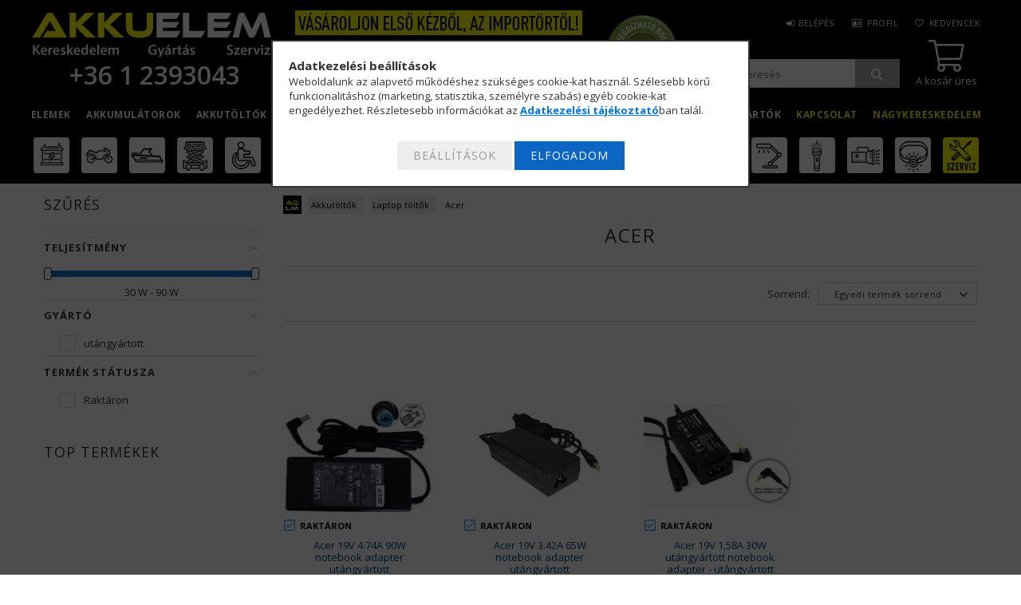

--- FILE ---
content_type: text/html; charset=UTF-8
request_url: https://www.akku-elem.hu/acer-laptop-toltok
body_size: 47665
content:
<!DOCTYPE html>
<html lang="hu">
<head>
<meta content="width=device-width, initial-scale=1.0" name="viewport" />
<meta charset="utf-8">
<meta name="description" content="Acer laptop töltőt keres? Válassza ki kínálatunkból a készülékével kompatibilis terméket, amely hűen fogja szolgálni a hétköznapokban!">
<meta name="robots" content="index, follow">
<meta http-equiv="X-UA-Compatible" content="IE=Edge">
<meta property="og:site_name" content="Akku-Elem.hu" />
<meta property="og:title" content="Acer - Laptop töltők - Akkutöltők - Akku-Elem.hu">
<meta property="og:description" content="Acer laptop töltőt keres? Válassza ki kínálatunkból a készülékével kompatibilis terméket, amely hűen fogja szolgálni a hétköznapokban!">
<meta property="og:type" content="website">
<meta property="og:url" content="https://www.akku-elem.hu/acer-laptop-toltok">
<meta property="og:image" content="https://scontent-vie1-1.xx.fbcdn.net/v/t1.0-1/p200x200/37377539_2274216085926586_7369643364259463168">
<meta name="google-site-verification" content="vIUtnQKujtLImRnu5hlP2pPutMjxDshlfl9O7dRc9f8">
<meta property="fb:admins" content="130713306943552">
<meta name="mobile-web-app-capable" content="yes">
<meta name="apple-mobile-web-app-capable" content="yes">
<meta name="MobileOptimized" content="320">
<meta name="HandheldFriendly" content="true">

<title>Acer - Laptop töltők - Akkutöltők - Akku-Elem.hu</title>


<script>
var service_type="shop";
var shop_url_main="https://www.akku-elem.hu";
var actual_lang="hu";
var money_len="0";
var money_thousend=" ";
var money_dec=",";
var shop_id=83625;
var unas_design_url="https:"+"/"+"/"+"www.akku-elem.hu"+"/"+"!common_design"+"/"+"custom"+"/"+"aqlmtest.unas.hu"+"/";
var unas_design_code='0';
var unas_base_design_code='1500';
var unas_design_ver=3;
var unas_design_subver=0;
var unas_shop_url='https://www.akku-elem.hu';
var responsive="yes";
var price_nullcut_disable=1;
var config_plus=new Array();
config_plus['cart_redirect']=1;
config_plus['money_type']='Ft';
config_plus['money_type_display']='Ft';
var lang_text=new Array();

var UNAS = UNAS || {};
UNAS.shop={"base_url":'https://www.akku-elem.hu',"domain":'www.akku-elem.hu',"username":'aqlmtest.unas.hu',"id":83625,"lang":'hu',"currency_type":'Ft',"currency_code":'HUF',"currency_rate":'1',"currency_length":0,"base_currency_length":0,"canonical_url":'https://www.akku-elem.hu/acer-laptop-toltok'};
UNAS.design={"code":'0',"page":'art'};
UNAS.api_auth="30847844b6fb9b0ae36c64aedffb095b";
UNAS.customer={"email":'',"id":0,"group_id":0,"without_registration":0};
UNAS.shop["category_id"]="783050";
UNAS.shop["only_private_customer_can_purchase"] = false;
 

UNAS.text = {
    "button_overlay_close": `Bezár`,
    "popup_window": `Felugró ablak`,
    "list": `lista`,
    "updating_in_progress": `frissítés folyamatban`,
    "updated": `frissítve`,
    "is_opened": `megnyitva`,
    "is_closed": `bezárva`,
    "deleted": `törölve`,
    "consent_granted": `hozzájárulás megadva`,
    "consent_rejected": `hozzájárulás elutasítva`,
    "field_is_incorrect": `mező hibás`,
    "error_title": `Hiba!`,
    "product_variants": `termék változatok`,
    "product_added_to_cart": `A termék a kosárba került`,
    "product_added_to_cart_with_qty_problem": `A termékből csak [qty_added_to_cart] [qty_unit] került kosárba`,
    "product_removed_from_cart": `A termék törölve a kosárból`,
    "reg_title_name": `Név`,
    "reg_title_company_name": `Cégnév`,
    "number_of_items_in_cart": `Kosárban lévő tételek száma`,
    "cart_is_empty": `A kosár üres`,
    "cart_updated": `A kosár frissült`,
    "mandatory": `Kötelező!`
};


UNAS.text["delete_from_compare"]= `Törlés összehasonlításból`;
UNAS.text["comparison"]= `Összehasonlítás`;

UNAS.text["delete_from_favourites"]= `Törlés a kedvencek közül`;
UNAS.text["add_to_favourites"]= `Kedvencekhez`;








window.lazySizesConfig=window.lazySizesConfig || {};
window.lazySizesConfig.loadMode=1;
window.lazySizesConfig.loadHidden=false;

window.dataLayer = window.dataLayer || [];
function gtag(){dataLayer.push(arguments)};
gtag('js', new Date());
</script>

<script src="https://www.akku-elem.hu/temp/shop_83625_5e80059a9d3beea723f3ab436727334a.js?mod_time=1769775017"></script>

<link href="https://www.akku-elem.hu/!common_packages/jquery/plugins/autocomplete/autocomplete.css?mod_time=1682493234" rel="stylesheet" type="text/css">
<link href="https://www.akku-elem.hu/!common_packages/jquery/plugins/slider-pro/css/slider-pro.min.css?mod_time=1682493234" rel="stylesheet" type="text/css">
<link href="https://www.akku-elem.hu/!common_design/base/001500/css/common.css?mod_time=1763385135" rel="stylesheet" type="text/css">
<link href="https://www.akku-elem.hu/!common_design/custom/aqlmtest.unas.hu/css/page_artlist_1.css?mod_time=1769596288" rel="stylesheet" type="text/css">
<link href="https://www.akku-elem.hu/!common_design/custom/aqlmtest.unas.hu/css/custom.css?mod_time=1769596288" rel="stylesheet" type="text/css">
<link href="https://www.akku-elem.hu/!common_design/custom/aqlmtest.unas.hu/element/own.css?mod_time=1769596191" rel="stylesheet" type="text/css">

<link href="https://www.akku-elem.hu/acer-laptop-toltok" rel="canonical">
<link href="https://www.akku-elem.hu/shop_ordered/83625/design_pic/favicon.ico" rel="shortcut icon">
<script>
        var google_consent=1;
    
        gtag('consent', 'default', {
           'ad_storage': 'denied',
           'ad_user_data': 'denied',
           'ad_personalization': 'denied',
           'analytics_storage': 'denied',
           'functionality_storage': 'denied',
           'personalization_storage': 'denied',
           'security_storage': 'granted'
        });

    
        gtag('consent', 'update', {
           'ad_storage': 'denied',
           'ad_user_data': 'denied',
           'ad_personalization': 'denied',
           'analytics_storage': 'denied',
           'functionality_storage': 'denied',
           'personalization_storage': 'denied',
           'security_storage': 'granted'
        });

        </script>
    <script async src="https://www.googletagmanager.com/gtag/js?id=UA-5492361-1"></script>    <script>
    gtag('config', 'UA-5492361-1');

          gtag('config', 'G-9CWBN8ET7E');
                </script>
        <script>
    var google_analytics=1;

            gtag('event', 'view_item_list', {
              "currency": "HUF",
              "items": [
                                        {
                          "item_id": "2608",
                          "item_name": "Acer 19V 4.74A 90W notebook adapter utángyártott",
                                                    "item_category": "Akkutöltők/Laptop töltők/Acer",                          "price": '7988',
                          "list_position": 1,
                          "list_name": 'Akkutöltők/Laptop töltők/Acer'
                      }
                    ,                      {
                          "item_id": "2991",
                          "item_name": "Acer 19V 3.42A 65W notebook adapter utángyártott",
                                                    "item_category": "Akkutöltők/Laptop töltők/Acer",                          "price": '6392',
                          "list_position": 2,
                          "list_name": 'Akkutöltők/Laptop töltők/Acer'
                      }
                    ,                      {
                          "item_id": "3591",
                          "item_name": "  Acer 19V 1,58A 30W utángyártott notebook adapter - utángyártott",
                                                    "item_category": "Akkutöltők/Laptop töltők/Acer",                          "price": '6789',
                          "list_position": 3,
                          "list_name": 'Akkutöltők/Laptop töltők/Acer'
                      }
                                  ],
              'non_interaction': true
        });
           </script>
           <script>
        gtag('config', 'AW-1070358739',{'allow_enhanced_conversions':true});
                </script>
                <script>
            gtag('config', 'AW-736368559');
        </script>
            <script>
        var google_ads=1;

                gtag('event','remarketing', {
            'ecomm_pagetype': 'category',
            'ecomm_prodid': ["2608","2991","3591"]        });
            </script>
    	<script>
	/* <![CDATA[ */
	var omitformtags=["input", "textarea", "select"];
	omitformtags=omitformtags.join("|");
		
	function disableselect(e) {
		if (omitformtags.indexOf(e.target.tagName.toLowerCase())==-1) return false;
		if (omitformtags.indexOf(e.target.tagName.toLowerCase())==2) return false;
	}
		
	function reEnable() {
		return true;
	}
		
	if (typeof document.onselectstart!="undefined") {
		document.onselectstart=new Function ("return false");
	} else {
		document.onmousedown=disableselect;
		document.onmouseup=reEnable;
	}
	/* ]]> */
	</script>
	

	<!-- Hotjar Tracking Code-->
	<script>
		(function(h,o,t,j,a,r){
			h.hj=h.hj||function(){(h.hj.q=h.hj.q||[]).push(arguments)};
			h._hjSettings={hjid:1052164,hjsv:6};
			a=o.getElementsByTagName('head')[0];
			r=o.createElement('script');r.async=1;
			r.src=t+h._hjSettings.hjid+j+h._hjSettings.hjsv;
			a.appendChild(r);
		})(window,document,'//static.hotjar.com/c/hotjar-','.js?sv=');
	</script>

<script>


      ;(function() {
  function loadDelayedScript() {
    const script = document.createElement('script');
    script.src = 'https://widget.molin.ai/shop-ai.js?w=efxm4xp1&shell=0';
    script.type = 'module';
    document.head.appendChild(script);
  }

  if (document.readyState === 'complete') {
    // If the page has already loaded
    loadDelayedScript();
  } else {
    // Wait for the load event
    window.addEventListener('load', loadDelayedScript, { once: true });
  }
})();
    

</script>



<script>
  WebFontConfig = {
    google: { families: [ 'Open+Sans:300,400,600,700' ] }
  };
  (function() {
    var wf = document.createElement('script');
    wf.src = 'https://ajax.googleapis.com/ajax/libs/webfont/1/webfont.js';
    wf.type = 'text/javascript';
    wf.async = 'true';
    var s = document.getElementsByTagName('script')[0];
    s.parentNode.insertBefore(wf, s);
  })();
</script>

</head>

<body class='design_ver3' id="ud_shop_art">
<div id="image_to_cart" style="display:none; position:absolute; z-index:100000;"></div>
<div class="overlay_common overlay_warning" id="overlay_cart_add"></div>
<script>$(document).ready(function(){ overlay_init("cart_add",{"onBeforeLoad":false}); });</script>
<div class="overlay_common overlay_dialog" id="overlay_save_filter"></div>
<script>$(document).ready(function(){ overlay_init("save_filter",{"closeOnEsc":true,"closeOnClick":true}); });</script>
<div id="overlay_login_outer"></div>	
	<script>
	$(document).ready(function(){
	    var login_redir_init="";

		$("#overlay_login_outer").overlay({
			onBeforeLoad: function() {
                var login_redir_temp=login_redir_init;
                if (login_redir_act!="") {
                    login_redir_temp=login_redir_act;
                    login_redir_act="";
                }

									$.ajax({
						type: "GET",
						async: true,
						url: "https://www.akku-elem.hu/shop_ajax/ajax_popup_login.php",
						data: {
							shop_id:"83625",
							lang_master:"hu",
                            login_redir:login_redir_temp,
							explicit:"ok",
							get_ajax:"1"
						},
						success: function(data){
							$("#overlay_login_outer").html(data);
							if (unas_design_ver >= 5) $("#overlay_login_outer").modal('show');
							$('#overlay_login1 input[name=shop_pass_login]').keypress(function(e) {
								var code = e.keyCode ? e.keyCode : e.which;
								if(code.toString() == 13) {		
									document.form_login_overlay.submit();		
								}	
							});	
						}
					});
								},
			top: 50,
			mask: {
	color: "#000000",
	loadSpeed: 200,
	maskId: "exposeMaskOverlay",
	opacity: 0.7
},
			closeOnClick: (config_plus['overlay_close_on_click_forced'] === 1),
			onClose: function(event, overlayIndex) {
				$("#login_redir").val("");
			},
			load: false
		});
		
			});
	function overlay_login() {
		$(document).ready(function(){
			$("#overlay_login_outer").overlay().load();
		});
	}
	function overlay_login_remind() {
        if (unas_design_ver >= 5) {
            $("#overlay_remind").overlay().load();
        } else {
            $(document).ready(function () {
                $("#overlay_login_outer").overlay().close();
                setTimeout('$("#overlay_remind").overlay().load();', 250);
            });
        }
	}

    var login_redir_act="";
    function overlay_login_redir(redir) {
        login_redir_act=redir;
        $("#overlay_login_outer").overlay().load();
    }
	</script>  
	<div class="overlay_common overlay_info" id="overlay_remind"></div>
<script>$(document).ready(function(){ overlay_init("remind",[]); });</script>

	<script>
    	function overlay_login_error_remind() {
		$(document).ready(function(){
			load_login=0;
			$("#overlay_error").overlay().close();
			setTimeout('$("#overlay_remind").overlay().load();', 250);	
		});
	}
	</script>  
	<div class="overlay_common overlay_info" id="overlay_newsletter"></div>
<script>$(document).ready(function(){ overlay_init("newsletter",[]); });</script>

<script>
function overlay_newsletter() {
    $(document).ready(function(){
        $("#overlay_newsletter").overlay().load();
    });
}
</script>
<div class="overlay_common overlay_info" id="overlay_product_subscription"></div>
<script>$(document).ready(function(){ overlay_init("product_subscription",[]); });</script>
<div class="overlay_common overlay_error" id="overlay_script"></div>
<script>$(document).ready(function(){ overlay_init("script",[]); });</script>
<style> .grecaptcha-badge { display: none !important; } </style>     <script>
    $(document).ready(function() {
        $.ajax({
            type: "GET",
            url: "https://www.akku-elem.hu/shop_ajax/ajax_stat.php",
            data: {master_shop_id:"83625",get_ajax:"1"}
        });
    });
    </script>
    
<div id="responsive_cat_menu"><div id="responsive_cat_menu_content"><script>var responsive_menu='$(\'#responsive_cat_menu ul\').responsive_menu({ajax_type: "GET",ajax_param_str: "cat_key|aktcat",ajax_url: "https://www.akku-elem.hu/shop_ajax/ajax_box_cat.php",ajax_data: "master_shop_id=83625&lang_master=hu&get_ajax=1&type=responsive_call&box_var_name=shop_cat&box_var_already=no&box_var_responsive=yes&box_var_section=content&box_var_highlight=yes&box_var_type=normal&box_var_multilevel_id=responsive_cat_menu",menu_id: "responsive_cat_menu"});'; </script><div class="responsive_menu"><div class="responsive_menu_nav"><div class="responsive_menu_navtop"><div class="responsive_menu_back "></div><div class="responsive_menu_title ">&nbsp;</div><div class="responsive_menu_close "></div></div><div class="responsive_menu_navbottom"></div></div><div class="responsive_menu_content"><ul style="display:none;"><li><div class="next_level_arrow"></div><span class="ajax_param">243238|783050</span><a href="https://www.akku-elem.hu/elemek" class="text_small has_child resp_clickable" onclick="return false;">Elemek</a></li><li><div class="next_level_arrow"></div><span class="ajax_param">356899|783050</span><a href="https://www.akku-elem.hu/akkumulatorok" class="text_small has_child resp_clickable" onclick="return false;">Akkumulátorok</a></li><li class="active_menu"><div class="next_level_arrow"></div><span class="ajax_param">237264|783050</span><a href="https://www.akku-elem.hu/akkutoltok" class="text_small has_child resp_clickable" onclick="return false;">Akkutöltők</a></li><li><div class="next_level_arrow"></div><span class="ajax_param">270433|783050</span><a href="https://www.akku-elem.hu/aramellatas" class="text_small has_child resp_clickable" onclick="return false;">Áramellátás</a></li><li><div class="next_level_arrow"></div><span class="ajax_param">626344|783050</span><a href="https://www.akku-elem.hu/Solartechnika" class="text_small has_child resp_clickable" onclick="return false;">Szigetüzem / OFF-GRID</a></li><li><div class="next_level_arrow"></div><span class="ajax_param">883214|783050</span><a href="https://www.akku-elem.hu/vilagitastechnika" class="text_small has_child resp_clickable" onclick="return false;">Világítástechnika</a></li><li><div class="next_level_arrow"></div><span class="ajax_param">361587|783050</span><a href="https://www.akku-elem.hu/akkufelujitas" class="text_small has_child resp_clickable" onclick="return false;">Akkufelújítás</a></li><li><div class="next_level_arrow"></div><span class="ajax_param">758882|783050</span><a href="https://www.akku-elem.hu/gyartok" class="text_small has_child resp_clickable" onclick="return false;">Gyártók</a></li><li class="responsive_menu_item_page"><span class="ajax_param">9999999973825|1</span><a href="https://www.akku-elem.hu/shop_contact.php" class="text_small responsive_menu_page resp_clickable" onclick="return false;" target="_top">Kapcsolat</a></li><li class="responsive_menu_item_page"><span class="ajax_param">9999999253608|1</span><a href="https://www.akku-elem.hu/B2B" class="text_small responsive_menu_page resp_clickable" onclick="return false;" target="_top">Nagykereskedelem</a></li></ul></div></div></div></div>













<div id="filter_mobile">
	<div class="filter_mobile_head">
	    <div class="filter_mobile_title">Szűrés</div>
    	<div id="filter_mobile_close"></div>
    	<div class="clear_fix"></div>
    </div>
    <div class="filter_mobile_content">
<div id='box_filter_content' class='box_content text_normal'>
 

 
 
 
 
 
 
 <div class='product_filter_group' id='param_104508_group'>

 <div class='product_filter_title text_normal' id='param_104508_title'><strong>Teljesítmény </strong></div>
 <div class='product_filter_content product_filter_type_num product_filter_104508_content text_normal ' id='param_104508_content'>
 

 
 <div class='product_filter_num border_1 bg_color_light1' id='product_filter_num_104508'></div>
 <div class='product_filter_num_text text_normal'> 30 W - 90 W</div>
 <input type='hidden' class='akt_min' value='30'><input type='hidden' class='akt_max' value='90'><input type='hidden' class='base_min' value='30'><input type='hidden' class='base_max' value='90'><input type='hidden' class='text_before' value=' '><input type='hidden' class='text_after' value=' W'><input type='hidden' class='decimal_length' value='0'>
 
 </div>

 </div>
 
 
 

 
 
 
 <div class='product_filter_div bg_color_dark3'></div>
 <div class='product_filter_group' id='param_104288_group'>

 <div class='product_filter_title text_normal' id='param_104288_title'><strong>Gyártó </strong></div>
 <div class='product_filter_content product_filter_type_text product_filter_104288_content text_normal ' id='param_104288_content'>
 
 
 

 
 <div class='product_filter_text text_normal'>
 <div class='product_filter_checkbox'><span class='text_input text_input_checkbox'>
 <input type='checkbox' onclick='filter_activate_delay("");' value='utángyártott' id='product_filter_checkbox_104288_04b82d171e4213c0b2df2be7031259d5'>
 </span></div>
 <div class='product_filter_text_inner'>
 <label for='product_filter_checkbox_104288_04b82d171e4213c0b2df2be7031259d5' class='product_filter_link text_normal'>
 utángyártott
 </label>
 </div>
 
 <div class='clear_fix'></div>
 </div>
 

 

 

 
 
 

 
 

 
 </div>

 </div>
 
 
 

 
 
 
 <div class='product_filter_div bg_color_dark3'></div>
 <div class='product_filter_group' id='param_product_status_group'>

 <div class='product_filter_title text_normal' id='param_product_status_title'><strong>Termék státusza </strong></div>
 <div class='product_filter_content product_filter_type_text product_filter_product_status_content text_normal ' id='param_product_status_content'>
 
 
 

 
 <div class='product_filter_text text_normal'>
 <div class='product_filter_checkbox'><span class='text_input text_input_checkbox'>
 <input type='checkbox' onclick='filter_activate_delay("");' value='in_stock' id='product_filter_checkbox_product_status_22443d20c0935036ad6700ba738256e6'>
 </span></div>
 <div class='product_filter_text_inner'>
 <label for='product_filter_checkbox_product_status_22443d20c0935036ad6700ba738256e6' class='product_filter_link text_normal'>
 Raktáron
 </label>
 </div>
 
 <div class='clear_fix'></div>
 </div>
 

 

 

 
 
 

 
 

 
 </div>

 </div>
 
 
 


<script>
var filter_box_allow_value_count=0;
var filter_activate_timer=null;
var filter_activate_loaded=1;
var clicked_param_id=0;
var clicked_param_value="";
var filter_get;
function filter_activate_delay(prefix){
		if (filter_activate_timer) clearTimeout(filter_activate_timer);
		if (filter_activate_loaded!=1) {
			filter_activate_timer = setTimeout(function() {filter_activate_delay(prefix)},300);		} else {
			filter_activate_timer = setTimeout(function() {filter_activate(prefix)},300);		}
}
function filter_activate(prefix) {
	filter_get="";
	filter_activate_loaded=0
	if ($("#"+prefix+"param_104508_content .akt_min").val()!=30 || $("#"+prefix+"param_104508_content .akt_max").val()!=90) {
		if (filter_get!="") filter_get+="\\"
		filter_get+="104508:"+$("#"+prefix+"param_104508_content .akt_min").val()+"~"+$("#"+prefix+"param_104508_content .akt_max").val()
	}
	var temp_filter_get="";
	var temp_filter_active=0;
	$("#"+prefix+"param_104288_content input:not(.js-product-filter-input-ignore)").each(function(index, value) {
		if ($(this).prop("checked")==true) {
			$(this).parent().parent().parent().addClass("product_filter_checked");
			temp_filter_active=1;
			if (temp_filter_get!="") temp_filter_get+="|";
			temp_filter_get+=$(this).val().replace(/:/g,"&#58;");
		} else {
			$(this).parent().parent().parent().removeClass("product_filter_checked");
		}
	});
	if (temp_filter_active==1) {
		$("#"+prefix+"param_104288_content").addClass("product_filter_content_checked");
		$("#"+prefix+"param_104288_content").parent(".product_filter_group").addClass("product_filter_group_checked");
	} else {
		$("#"+prefix+"param_104288_content").removeClass("product_filter_content_checked");
		$("#"+prefix+"param_104288_content").parent(".product_filter_group").removeClass("product_filter_group_checked");
	}
	if (temp_filter_get!="") {
		if (filter_get!="") filter_get+="\\"
		filter_get+="104288:"+temp_filter_get
	}
	var temp_filter_get="";
	var temp_filter_active=0;
	$("#"+prefix+"param_product_status_content input:not(.js-product-filter-input-ignore)").each(function(index, value) {
		if ($(this).prop("checked")==true) {
			$(this).parent().parent().parent().addClass("product_filter_checked");
			temp_filter_active=1;
			if (temp_filter_get!="") temp_filter_get+="|";
			temp_filter_get+=$(this).val().replace(/:/g,"&#58;");
		} else {
			$(this).parent().parent().parent().removeClass("product_filter_checked");
		}
	});
	if (temp_filter_active==1) {
		$("#"+prefix+"param_product_status_content").addClass("product_filter_content_checked");
		$("#"+prefix+"param_product_status_content").parent(".product_filter_group").addClass("product_filter_group_checked");
	} else {
		$("#"+prefix+"param_product_status_content").removeClass("product_filter_content_checked");
		$("#"+prefix+"param_product_status_content").parent(".product_filter_group").removeClass("product_filter_group_checked");
	}
	if (temp_filter_get!="") {
		if (filter_get!="") filter_get+="\\"
		filter_get+="product_status:"+temp_filter_get
	}
	if (filter_get!="") {
		temp_url="https://www.akku-elem.hu/acer-laptop-toltok?filter="+encodeURIComponent(filter_get.replace(/&/g,'&amp;').replace(/"/g,'&quot;')).replace(/%3A/g,':').replace(/%2F/g,'/');
		temp_url_state="https://www.akku-elem.hu/acer-laptop-toltok?filter="+encodeURIComponent(filter_get.replace(/&/g,'&amp;').replace(/"/g,'&quot;')).replace(/%3A/g,':').replace(/%5C/g,'\\');
	} else {
		temp_url="https://www.akku-elem.hu/acer-laptop-toltok?filter=";
		temp_url_state="https://www.akku-elem.hu/acer-laptop-toltok?filter=";
	}
	$("#page_content_outer").html("<div class='page_content_ajax'></div>");
	$(document).trigger("filterProductlistRefreshing");
	$.ajax({
		type: "GET",
		async: true,
		url: "https://www.akku-elem.hu/acer-laptop-toltok",
		data: {
			clicked_param_id:clicked_param_id,
			filter:filter_get,
			url_state:temp_url_state,
			ajax_filter:"1",
			ajax_nodesign:"1"
		},
		success: function(result){
	 product_filter_history_state("push",temp_url_state,prefix,clicked_param_id,clicked_param_value);
			clicked_param_id=0;
			clicked_param_value="";
			filter_activate_loaded=1;
	 $(document).trigger("filterProductlistRefreshed");
			if (result.indexOf("</html")==-1) $("#page_content_outer").html(result);
		}
	});
 $("#"+prefix+"box_filter_content .product_filter_delete_all_outer").css("display","none");
 var filter_delete_enabled = 0;
 $("#"+prefix+"box_filter_content .product_filter_content").each(function(){
 if ($(this).hasClass("product_filter_content_checked")) {
 $("#"+prefix+"box_filter_content .product_filter_delete_all_outer").css("display","block");
 filter_delete_enabled = 1;
 return false;
 }
 });
 (filter_delete_enabled == 1) ? $(document).trigger("filterDeleteEnabled") : $(document).trigger("filterDeleteDisabled");
}
function filter_icon_click(filter_this) {
 if (filter_this.children("input").prop("checked")==true) {
 	filter_this.children("input").prop("checked",false);
	} else {
 	filter_this.children("input").prop("checked",true);
	}
}
function filter_icon(filter_this) {
 if (filter_this.children("input").prop("checked")!=true) {
 	filter_this.addClass("product_filter_icon_unchecked_grayscale");
 	filter_this.addClass("product_filter_icon_unchecked");
 	filter_this.removeClass("product_filter_icon_checked");
	} else {
 	filter_this.removeClass("product_filter_icon_unchecked_grayscale");
 	filter_this.removeClass("product_filter_icon_unchecked");
 	filter_this.addClass("product_filter_icon_checked");
	}
}
$(document).ready(function(){
	 product_filter_history_state("pop","","","","");
	var checkbox_on=0;
	$("#box_filter_content .product_filter_content").each(function(){
		if ($(this).find("input").prop("checked")==true || $(this).hasClass("product_filter_content_checked")) {
			checkbox_on=1;
			return false;
		}
	});
	if (checkbox_on==1 && checkbox_on_already!=1) {
 filter_activate("");
 var checkbox_on_already=1
	}
	if (checkbox_on==1) {
 $("#box_filter_content .product_filter_delete_all_outer").css("display","block");
 $(document).trigger("filterDeleteEnabled");
	}else{
 $("#box_filter_content .product_filter_delete_all_outer").css("display","none");
	 $(document).trigger("filterDeleteDisabled");
	}
});
$(function() {
const $param_104508_content = $("#param_104508_content");
	$param_104508_content.find(".product_filter_num").slider({
		range: true,
		min: 30,
		max: 90,
		values: [ 30, 90 ],
		slide: function( event, ui ) {
			$param_104508_content.find(".product_filter_num_text").html(" "+number_format(ui.values[0],0,money_dec,money_thousend)+" W - "+number_format(ui.values[1],0,money_dec,money_thousend)+" W")
			$param_104508_content.find(".akt_min" ).val(ui.values[0])
			$param_104508_content.find(".akt_max" ).val(ui.values[1])
	$param_104508_content.find(".product_filter_num_from").val(number_format(ui.values[0],0,".",""))
	$param_104508_content.find(".product_filter_num_to").val(number_format(ui.values[1],0,".",""))
		},
		change: function( event, ui ) {
			filter_activate_delay("");
			if (ui.values[0]>30 || ui.values[1]<90) {
 $param_104508_content.addClass("product_filter_content_checked");
	 $param_104508_content.parent(".product_filter_group").addClass("product_filter_group_checked");
			} else {
 $param_104508_content.removeClass("product_filter_content_checked");
	 $param_104508_content.parent(".product_filter_group").removeClass("product_filter_group_checked");
			}
		}
	});
	$(".ui-slider-range").addClass("bg_color_dark3");
});
</script>



<div class='product_filter_delete_all_outer' style='display:none;'><button type='button' class='product_filter_delete_all' onclick='product_filter_delete_all("");'>Szűrés törlése</button></div>

</div>
</div>
</div>

<div id="container">
	

    <div id="header">
    	<div id="header_top">
        	<div id="header_top_wrap" class="row">
                <div id="money_lang" class="col-sm-4">                  
                    <div id="lang">
<script>$('#box_container_common_lang').css('display','none');</script></div>
                    <div id="money"></div>
                    <div class="clear_fix"></div>
                </div>
                <div class="col-sm-2"></div>
                <div class="clear_fix"></div>
        	</div>
        </div>
        
    	<div id="header_content">
        	<div id="header_content_wrap">
				<div id="fejlec">
				<div id="fej01">
                <div id="logo">
                    



    

    
        <div id="header_logo_img" class="js-element header_logo_img-container" data-element-name="header_logo">
            
                
                    <div class="header_logo_img-wrap header_logo_img-wrap-1">
                        <div class="header_logo_1_img-wrapper">
                            <a href="https://www.akku-elem.hu">
                            <picture>
                                
                                <source media="(max-width: 479.8px)" srcset="https://www.akku-elem.hu/!common_design/custom/aqlmtest.unas.hu/element/layout_hu_header_logo-300x55_1_default.png?time=1564034828">
                                <source media="(max-width: 767.8px)" srcset="https://www.akku-elem.hu/!common_design/custom/aqlmtest.unas.hu/element/layout_hu_header_logo-300x55_1_default.png?time=1564034828">
                                <source media="(max-width: 1023.8px)" srcset="https://www.akku-elem.hu/!common_design/custom/aqlmtest.unas.hu/element/layout_hu_header_logo-300x55_1_default.png?time=1564034828">
                                <img width="300" height="55"
                                     src="https://www.akku-elem.hu/!common_design/custom/aqlmtest.unas.hu/element/layout_hu_header_logo-300x55_1_default.png?time=1564034828" alt="Akku-Elem.hu"
                                     
                                >
                            </picture>
                            </a>
                        </div>
                    </div>
                
                
            
        </div>
    


                    



<div id="header_phone_html">
	<div class="tartalom1"><div class="tartalom2">
    
        <p><a href="tel:+3612393043"> +36 1 2393043</a></p>
    
	</div></div>
</div>


                </div>
				</div>
				<div id="fej02">
                <div id="header_banner">







    <script>
        $(document ).ready(function($) {
            var slider = $('#header_banner_slider-pro').sliderPro({
                init: function( event ) {
                    $('.header_banner-wrapper').addClass('init');

                    setTimeout(function() {
                        $('.sp-nav-btn').removeClass('invisible');
                    }, 1500);
                },
                width: 360,
                height: 100,
                autoHeight: true,
                responsive: true,
                
                arrows: false,
                
                buttons: false,
                loop: false,
                
                
                waitForLayers: true,
                keyboardOnlyOnFocus: true,
                autoScaleLayers: true,
                centerImage: true,
                
                
                
                autoplay: true,
                autoplayDelay: 6000
                
                
            });
            
            slider.on( 'gotoSlide', function( event ) {
                $('.header_banner-wrapper').addClass('inited');
            });
            
        });
    </script>
    <div class="js-element header_banner-wrapper" data-element-name="header_banner">
        <div id="header_banner_slider-pro" class="slider-pro">
            <div class="sp-slides">
                
                <div class="sp-slide">
                    
                    <a class="sp-image-link" href="https://www.akku-elem.hu/shop_contact.php">
                    <img width="360" height="100" class="sp-image" alt="Akku-Elem.hu" src="https://www.akku-elem.hu/main_pic/space.gif"
                         data-src="https://www.akku-elem.hu/!common_design/custom/aqlmtest.unas.hu/element/layout_hu_header_banner-360x100_1_default.webp?time=1628584120"
                         data-small="https://www.akku-elem.hu/!common_design/custom/aqlmtest.unas.hu/element/layout_hu_header_banner-360x100_1_default.webp?time=1628584120"
                         data-medium="https://www.akku-elem.hu/!common_design/custom/aqlmtest.unas.hu/element/layout_hu_header_banner-360x100_1_default.webp?time=1628584120"
                         data-large="https://www.akku-elem.hu/!common_design/custom/aqlmtest.unas.hu/element/layout_hu_header_banner-360x100_1_default.webp?time=1628584120"
                         
                         
                         
                         >
                    </a>
                    

                    

                    
                </div>
                
                <div class="sp-slide">
                    
                    <a class="sp-image-link" href="https://www.akku-elem.hu/shop_contact.php">
                    <img width="360" height="100" class="sp-image" alt="Akku-Elem.hu" src="https://www.akku-elem.hu/main_pic/space.gif"
                         data-src="https://www.akku-elem.hu/!common_design/custom/aqlmtest.unas.hu/element/layout_hu_header_banner-360x100_2_default.webp?time=1628584120"
                         data-small="https://www.akku-elem.hu/!common_design/custom/aqlmtest.unas.hu/element/layout_hu_header_banner-360x100_2_default.webp?time=1628584120"
                         data-medium="https://www.akku-elem.hu/!common_design/custom/aqlmtest.unas.hu/element/layout_hu_header_banner-360x100_2_default.webp?time=1628584120"
                         data-large="https://www.akku-elem.hu/!common_design/custom/aqlmtest.unas.hu/element/layout_hu_header_banner-360x100_2_default.webp?time=1628584120"
                         
                         
                         
                         >
                    </a>
                    

                    

                    
                </div>
                
            </div>
        </div>
    </div>

</div>
				</div>
				<div id="fej03">
	



<div id="ae_tartalom_05_html">
	<div class="tartalom1"><div class="tartalom2">
    
        <img alt="Árukereső Megbízható bolt" src="https://www.akku-elem.hu/shop_ordered/83625/pic/icon/arukerlogo01.png" />
    
	</div></div>
</div>


                <div id="header_content_right">
					<div id="header_menu" class="col-sm-6">
						<ul class="list-inline">
							<li class="list-inline-item login">
    
        
            
                <script>
                    function overlay_login() {
                        $(document).ready(function(){
                            $("#overlay_login_outer").overlay().load();
                        });
                    }
                </script>
                <a href="javascript:overlay_login();" class="menu_login">Belépés</a>
            

            
        

        

        

        

    
</li>
							<li class="list-inline-item profil"><a href="https://www.akku-elem.hu/shop_order_track.php">Profil</a></li>
							<li class="list-inline-item fav"><a href="https://www.akku-elem.hu/shop_order_track.php?tab=favourites">Kedvencek</a></li>
							<li class="list-inline-item compare"></li>
						</ul>
					</div>
					<div id="fej03alul">
					<div id="kosarfolyat"><div id="cart"><div id='box_cart_content' class='box_content'>




<div id="box_cart_content_full">
    <div class='box_cart_item'>
        <a href="https://www.akku-elem.hu/shop_cart.php">
    
                
    
                
                    <span class='box_cart_empty'>A kosár üres</span>
                    
                
    
        </a>
    </div>
    
    	
    
</div>


<div class="box_cart_itemlist">
    
    <div class="box_cart_itemlist_list">
        
    </div>
    
    
    <div class="box_cart_sum_row">
        
            <div class='box_cart_price_label'>Összesen:</div>
        
        
            <div class='box_cart_price'><span class='text_color_fault'>0 Ft</span></div>
        
        <div class='clear_fix'></div>
	</div>

    
    <div class='box_cart_button'><input name="Button" type="button" value="Megrendelés" onclick="location.href='https://www.akku-elem.hu/shop_cart.php'"></div>
    
    
</div>



</div>


    <script>
        $("#box_cart_content_full").click(function() {
            document.location.href="https://www.akku-elem.hu/shop_cart.php";
        });
		$(document).ready (function() {
			$('#cart').hoverIntent({
                over: function () {
                    $(this).find('.box_cart_itemlist').stop(true).slideDown(400, function () {
                        $('.box_cart_itemlist_list').perfectScrollbar();
                    });
                },
                out: function () {
                    $(this).find('.box_cart_itemlist').slideUp(400);
                },
                interval: 100,
                sensitivity: 6,
                timeout: 1000
            });
		});
    </script>
</div></div>
	                <div id="keresofolyat"><div id="keresoelhelyez"><div id="search"><div id="box_search_content" class="box_content browser-is-chrome">
    <form name="form_include_search" id="form_include_search" action="https://www.akku-elem.hu/shop_search.php" method="get">
        <div class="box_search_field">
            <input data-stay-visible-breakpoint="1000" name="search" id="box_search_input" type="text" pattern=".{3,100}"
                   maxlength="100" class="text_small ac_input js-search-input" title="Hosszabb kereső kifejezést írjon be!"
                   placeholder="Keresés" autocomplete="off"
                   required
            >
        </div>
        <button class="box_search_button fa fa-search" type="submit" title="Keresés"></button>
    </form>
</div>
<script>
/* CHECK SEARCH INPUT CONTENT  */
function checkForInput(element) {
    let thisEl = $(element);
    let tmpval = thisEl.val();
    thisEl.toggleClass('not-empty', tmpval.length >= 1);
    thisEl.toggleClass('search-enable', tmpval.length >= 3);
}
/* CHECK SEARCH INPUT CONTENT  */
$('#box_search_input').on('blur change keyup', function() {
    checkForInput(this);
});
</script>
<script>
    $(document).ready(function(){
        $(document).on('smartSearchInputLoseFocus', function(){
            if ($('.js-search-smart-autocomplete').length>0) {
                setTimeout(function () {
                    let height = $(window).height() - ($('.js-search-smart-autocomplete').offset().top - $(window).scrollTop()) - 20;
                    $('.search-smart-autocomplete').css('max-height', height + 'px');
                }, 300);
            }
        });
    });
</script></div></div></div>
					</div>
                </div>
				</div>
				</div>
                <div class="clear_fix"></div>
        	</div>
        </div>	
        
        <div id="header_bottom">
        	<div id="header_bottom_wrap">
               	<ul id="mainmenu">
                	
<li data-id="243238">
    <a href="https://www.akku-elem.hu/elemek">Elemek</a>

    
	<div class="catmenu_lvl2_outer">
        
		
        <ul class="catmenu_lvl2">
        	



	
	<li id="li_300228">
		
			<div class="listkiskep" id="listkep_300228"><a href="https://www.akku-elem.hu/tartos-elemek"><a href="https://www.akku-elem.hu/tartos-elemek" class="text_normal" title="Tartós elemek"><img src="https://www.akku-elem.hu/img/83625/catpic_300228/250x250,r/300228.webp?time=1678187826" alt="Tartós elemek" title="Tartós elemek" /></a></a></div>
		
    	<a id="menulink_300228" href="https://www.akku-elem.hu/tartos-elemek"><span>Tartós elemek</span></a>
		


<ul class="catmenu_lvl3"> 
	
	<li data-id="113187">
    	<a href="https://www.akku-elem.hu/aa-elemek">AA (Ceruza) Elemek</a>
	</li>
	
	<li data-id="587155">
    	<a href="https://www.akku-elem.hu/aaa-elemek">AAA (Mikro) Elemek</a>
	</li>
	
	<li data-id="967572">
    	<a href="https://www.akku-elem.hu/aaaa-elemek">AAAA Elemek</a>
	</li>
	
	<li data-id="666159">
    	<a href="https://www.akku-elem.hu/c-elemek">C (Baby) Elemek</a>
	</li>
	
	<li data-id="482886">
    	<a href="https://www.akku-elem.hu/d-elemek">D (Góliát) Elemek</a>
	</li>
	
    
    <li class="catmenu_more"><a href="https://www.akku-elem.hu/tartos-elemek">Több</a></li>
    

</ul>

	</li>
	
	<li id="li_685501">
		
			<div class="listkiskep" id="listkep_685501"><a href="https://www.akku-elem.hu/feltartos-elemek"><a href="https://www.akku-elem.hu/feltartos-elemek" class="text_normal" title="Féltartós elemek"><img src="https://www.akku-elem.hu/img/83625/catpic_685501/250x250,r/685501.webp?time=1678187838" alt="Féltartós elemek" title="Féltartós elemek" /></a></a></div>
		
    	<a id="menulink_685501" href="https://www.akku-elem.hu/feltartos-elemek"><span>Féltartós elemek</span></a>
		


<ul class="catmenu_lvl3"> 
	
	<li data-id="765034">
    	<a href="https://www.akku-elem.hu/aa-feltartos-elemek">AA (Ceruza) Elemek</a>
	</li>
	
	<li data-id="475227">
    	<a href="https://www.akku-elem.hu/aaa-feltartos-elemek">AAA (Mikro) Elemek</a>
	</li>
	
	<li data-id="756206">
    	<a href="https://www.akku-elem.hu/c-feltartos-elemek">C (Baby) Elemek</a>
	</li>
	
	<li data-id="705411">
    	<a href="https://www.akku-elem.hu/d-feltartos-elemek">D (Góliát) Elemek</a>
	</li>
	
	<li data-id="338642">
    	<a href="https://www.akku-elem.hu/9v-feltartos-elemek">9V Elemek</a>
	</li>
	
    
    <li class="catmenu_more"><a href="https://www.akku-elem.hu/feltartos-elemek">Több</a></li>
    

</ul>

	</li>
	
	<li id="li_916126">
		
			<div class="listkiskep" id="listkep_916126"><a href="https://www.akku-elem.hu/litium-vas-elemek"><a href="https://www.akku-elem.hu/litium-vas-elemek" class="text_normal" title="Lítium-vas elemek"><img src="https://www.akku-elem.hu/img/83625/catpic_916126/250x250,r/916126.webp?time=1678187849" alt="Lítium-vas elemek" title="Lítium-vas elemek" /></a></a></div>
		
    	<a id="menulink_916126" href="https://www.akku-elem.hu/litium-vas-elemek"><span>Lítium-vas elemek</span></a>
		


<ul class="catmenu_lvl3"> 
	
	<li data-id="213901">
    	<a href="https://www.akku-elem.hu/aa-litium-vas-elemek">AA (Ceruza) Elemek</a>
	</li>
	
	<li data-id="611957">
    	<a href="https://www.akku-elem.hu/aaa-litium-vas-elemek">AAA (Mikro) Elemek</a>
	</li>
	
	<li data-id="565175">
    	<a href="https://www.akku-elem.hu/9v-litium-vas-elemek">9V Elemek</a>
	</li>
	
    

</ul>

	</li>
	
	<li id="li_957884">
		
			<div class="listkiskep" id="listkep_957884"><a href="https://www.akku-elem.hu/ipari-litium-elemek"><a href="https://www.akku-elem.hu/ipari-litium-elemek" class="text_normal" title="Ipari lítium elemek"><img src="https://www.akku-elem.hu/img/83625/catpic_957884/250x250,r/957884.webp?time=1678187861" alt="Ipari lítium elemek" title="Ipari lítium elemek" /></a></a></div>
		
    	<a id="menulink_957884" href="https://www.akku-elem.hu/ipari-litium-elemek"><span>Ipari lítium elemek</span></a>
		


<ul class="catmenu_lvl3"> 
	
	<li data-id="130554">
    	<a href="https://www.akku-elem.hu/3v-litium-elemek">3V lítium elemek (CR/BR)</a>
	</li>
	
	<li data-id="521485">
    	<a href="https://www.akku-elem.hu/3-6v-litium-elemek">3.6V lítium elemek (ER)</a>
	</li>
	
    

</ul>

	</li>
	
	<li id="li_877723">
		
			<div class="listkiskep" id="listkep_877723"><a href="https://www.akku-elem.hu/gombelemek"><a href="https://www.akku-elem.hu/gombelemek" class="text_normal" title="Gombelemek"><img src="https://www.akku-elem.hu/img/83625/catpic_877723/250x250,r/877723.webp?time=1678187876" alt="Gombelemek" title="Gombelemek" /></a></a></div>
		
    	<a id="menulink_877723" href="https://www.akku-elem.hu/gombelemek"><span>Gombelemek</span></a>
		


<ul class="catmenu_lvl3"> 
	
	<li data-id="587753">
    	<a href="https://www.akku-elem.hu/alkali-gombelemek">Alkáli gombelemek 1,5V</a>
	</li>
	
	<li data-id="992226">
    	<a href="https://www.akku-elem.hu/ezust-oxid-gombelemek">Ezüst-oxid gombelemek 1,55V</a>
	</li>
	
	<li data-id="852058">
    	<a href="https://www.akku-elem.hu/hallokeszulek-elemek">Hallókészülék elemek 1,4V</a>
	</li>
	
	<li data-id="309320">
    	<a href="https://www.akku-elem.hu/litium-gombelemek">Lítium gombelemek 3V</a>
	</li>
	
    

</ul>

	</li>
	
	<li id="li_367191">
		
			<div class="listkiskep" id="listkep_367191"><a href="https://www.akku-elem.hu/taviranyito-elemek"><a href="https://www.akku-elem.hu/taviranyito-elemek" class="text_normal" title="Távirányító elemek"><img src="https://www.akku-elem.hu/img/83625/catpic_367191/250x250,r/367191.webp?time=1678187900" alt="Távirányító elemek" title="Távirányító elemek" /></a></a></div>
		
    	<a id="menulink_367191" href="https://www.akku-elem.hu/taviranyito-elemek"><span>Távirányító elemek</span></a>
		
	</li>
	
	<li id="li_575622">
		
			<div class="listkiskep" id="listkep_575622"><a href="https://www.akku-elem.hu/litium-fotoelemek"><a href="https://www.akku-elem.hu/litium-fotoelemek" class="text_normal" title="Fotóelemek"><img src="https://www.akku-elem.hu/img/83625/catpic_575622/250x250,r/575622.webp?time=1678187918" alt="Fotóelemek" title="Fotóelemek" /></a></a></div>
		
    	<a id="menulink_575622" href="https://www.akku-elem.hu/litium-fotoelemek"><span>Fotóelemek</span></a>
		
	</li>
	
	<li id="li_600523">
		
			<div class="listkiskep" id="listkep_600523"><a href="https://www.akku-elem.hu/spl/600523/BIOS-elemek"><a href="https://www.akku-elem.hu/spl/600523/BIOS-elemek" class="text_normal" title="BIOS elemek"><img src="https://www.akku-elem.hu/img/83625/catpic_600523/250x250,r/600523.webp?time=1678187933" alt="BIOS elemek" title="BIOS elemek" /></a></a></div>
		
    	<a id="menulink_600523" href="https://www.akku-elem.hu/spl/600523/BIOS-elemek"><span>BIOS elemek</span></a>
		
	</li>
	
	<li id="li_443494">
		
			<div class="listkiskep" id="listkep_443494"><a href="https://www.akku-elem.hu/kiegeszitok-elemekhez"><a href="https://www.akku-elem.hu/kiegeszitok-elemekhez" class="text_normal" title="Kiegészítők"><img src="https://www.akku-elem.hu/img/83625/catpic_443494/250x250,r/443494.webp?time=1678189481" alt="Kiegészítők" title="Kiegészítők" /></a></a></div>
		
    	<a id="menulink_443494" href="https://www.akku-elem.hu/kiegeszitok-elemekhez"><span>Kiegészítők</span></a>
		
	</li>
	

        </ul>
	</div>
    
</li>

<li data-id="356899">
    <a href="https://www.akku-elem.hu/akkumulatorok">Akkumulátorok</a>

    
	<div class="catmenu_lvl2_outer">
        
		
        <ul class="catmenu_lvl2">
        	



	
	<li id="li_249706">
		
			<div class="listkiskep" id="listkep_249706"><a href="https://www.akku-elem.hu/auto-akkumulatorok"><a href="https://www.akku-elem.hu/auto-akkumulatorok" class="text_normal" title="Autó akkumulátorok"><img src="https://www.akku-elem.hu/img/83625/catpic_249706/250x250,r/249706.webp?time=1626170005" alt="Autó akkumulátorok" title="Autó akkumulátorok" /></a></a></div>
		
    	<a id="menulink_249706" href="https://www.akku-elem.hu/auto-akkumulatorok"><span>Autó akkumulátorok</span></a>
		


<ul class="catmenu_lvl3"> 
	
	<li data-id="803793">
    	<a href="https://www.akku-elem.hu/banner-auto-akkumulatorok">Banner Autó Akkumulátorok</a>
	</li>
	
	<li data-id="185319">
    	<a href="https://www.akku-elem.hu/exide-auto-akkumulatorok">Exide Autó Akkumulátorok</a>
	</li>
	
	<li data-id="334851">
    	<a href="https://www.akku-elem.hu/varta-auto-akkumulatorok">Varta Autó Akkumulátorok</a>
	</li>
	
	<li data-id="577073">
    	<a href="https://www.akku-elem.hu/bosch-auto-akkumulatorok">Bosch Autó akkumulátorok</a>
	</li>
	
	<li data-id="402423">
    	<a href="https://www.akku-elem.hu/Yuasa-Auto-Akkumulatorok">Yuasa Autó Akkumulátorok</a>
	</li>
	
    
    <li class="catmenu_more"><a href="https://www.akku-elem.hu/auto-akkumulatorok">Több</a></li>
    

</ul>

	</li>
	
	<li id="li_565692">
		
			<div class="listkiskep" id="listkep_565692"><a href="https://www.akku-elem.hu/motorkerekpar-akkuk"><a href="https://www.akku-elem.hu/motorkerekpar-akkuk" class="text_normal" title="Motorkerékpár akkumulátorok"><img src="https://www.akku-elem.hu/img/83625/catpic_565692/250x250,r/565692.webp?time=1626169987" alt="Motorkerékpár akkumulátorok" title="Motorkerékpár akkumulátorok" /></a></a></div>
		
    	<a id="menulink_565692" href="https://www.akku-elem.hu/motorkerekpar-akkuk"><span>Motorkerékpár akkumulátorok</span></a>
		


<ul class="catmenu_lvl3"> 
	
	<li data-id="677637">
    	<a href="https://www.akku-elem.hu/Titan-Energy-Bike-Power-motorkerekpar-akkumulatoro">Titan Energy Bike Power</a>
	</li>
	
	<li data-id="140692">
    	<a href="https://www.akku-elem.hu/landport-motor-akkumulator">Landport Motor Akkumulátor</a>
	</li>
	
	<li data-id="855188">
    	<a href="https://www.akku-elem.hu/banner-motor-akkumulator">Banner Motor Akkumulátor</a>
	</li>
	
	<li data-id="591750">
    	<a href="https://www.akku-elem.hu/exide-motor-akkumulator">Exide Motor Akkumulátor</a>
	</li>
	
	<li data-id="333591">
    	<a href="https://www.akku-elem.hu/jp-moto-motor-akkumulator">JP-Moto Motor Akkumulátor</a>
	</li>
	
    
    <li class="catmenu_more"><a href="https://www.akku-elem.hu/motorkerekpar-akkuk">Több</a></li>
    

</ul>

	</li>
	
	<li id="li_107500">
		
			<div class="listkiskep" id="listkep_107500"><a href="https://www.akku-elem.hu/teherauto-akkuk"><a href="https://www.akku-elem.hu/teherauto-akkuk" class="text_normal" title="Teherautó akkumulátorok"><img src="https://www.akku-elem.hu/img/83625/catpic_107500/250x250,r/107500.webp?time=1626170042" alt="Teherautó akkumulátorok" title="Teherautó akkumulátorok" /></a></a></div>
		
    	<a id="menulink_107500" href="https://www.akku-elem.hu/teherauto-akkuk"><span>Teherautó akkumulátorok</span></a>
		


<ul class="catmenu_lvl3"> 
	
	<li data-id="599251">
    	<a href="https://www.akku-elem.hu/banner-teherauto-akkuk">Banner Teherautó Akkuk</a>
	</li>
	
	<li data-id="227344">
    	<a href="https://www.akku-elem.hu/exide-teherauto-akkuk">Exide Teherautó Akkuk</a>
	</li>
	
	<li data-id="734244">
    	<a href="https://www.akku-elem.hu/rocket-teherauto-akkuk">Rocket Teherautó Akkuk</a>
	</li>
	
	<li data-id="314490">
    	<a href="https://www.akku-elem.hu/varta-teherauto-akkuk">Varta Teherautó Akkuk</a>
	</li>
	
	<li data-id="336984">
    	<a href="https://www.akku-elem.hu/electric-power-teherauto">Electric Power Akkuk</a>
	</li>
	
    

</ul>

	</li>
	
	<li id="li_424834">
		
			<div class="listkiskep" id="listkep_424834"><a href="https://www.akku-elem.hu/zseles-akku-akkumulator-agm"><a href="https://www.akku-elem.hu/zseles-akku-akkumulator-agm" class="text_normal" title="Zselés akkumulátorok (AGM)"><img src="https://www.akku-elem.hu/img/83625/catpic_424834/250x250,r/424834.webp?time=1675693852" alt="Zselés akkumulátorok (AGM)" title="Zselés akkumulátorok (AGM)" /></a></a></div>
		
    	<a id="menulink_424834" href="https://www.akku-elem.hu/zseles-akku-akkumulator-agm"><span>Zselés akkumulátorok (AGM)</span></a>
		


<ul class="catmenu_lvl3"> 
	
	<li data-id="295209">
    	<a href="https://www.akku-elem.hu/spl/295209/12V-zseles-akkumulatorok">12V zselés akkumulátorok</a>
	</li>
	
	<li data-id="955929">
    	<a href="https://www.akku-elem.hu/spl/955929/2V-zseles-akkumulatorok">2V  zselés akkumulátorok</a>
	</li>
	
	<li data-id="356630">
    	<a href="https://www.akku-elem.hu/spl/356630/4V-zseles-akkumulatorok">4V zselés akkumulátorok</a>
	</li>
	
	<li data-id="128867">
    	<a href="https://www.akku-elem.hu/spl/128867/6V-zseles-akkumulatorok">6V zselés akkumulátorok</a>
	</li>
	
    

</ul>

	</li>
	
	<li id="li_413363">
		
			<div class="listkiskep" id="listkep_413363"><a href="https://www.akku-elem.hu/jarmu-meghajto-akkuk"><a href="https://www.akku-elem.hu/jarmu-meghajto-akkuk" class="text_normal" title="E-kerékpár / E-jármű akkumulátorok"><img src="https://www.akku-elem.hu/img/83625/catpic_413363/250x250,r/413363.webp?time=1626168414" alt="E-kerékpár / E-jármű akkumulátorok" title="E-kerékpár / E-jármű akkumulátorok" /></a></a></div>
		
    	<a id="menulink_413363" href="https://www.akku-elem.hu/jarmu-meghajto-akkuk"><span>E-kerékpár / E-jármű akkumulátorok</span></a>
		


<ul class="catmenu_lvl3"> 
	
	<li data-id="857198">
    	<a href="https://www.akku-elem.hu/12v-meghajto-akkumulator">12V Meghajtó Akkumulátor</a>
	</li>
	
	<li data-id="379945">
    	<a href="https://www.akku-elem.hu/24v-meghajto-akkumulator">24V Meghajtó Akkumulátor</a>
	</li>
	
	<li data-id="932818">
    	<a href="https://www.akku-elem.hu/36v-meghajto-akkumulator">36V Meghajtó Akkumulátor</a>
	</li>
	
	<li data-id="846545">
    	<a href="https://www.akku-elem.hu/48v-meghajto-akkumulator">48V Meghajtó Akkumulátor</a>
	</li>
	
	<li data-id="872019">
    	<a href="https://www.akku-elem.hu/spl/872019/60V-Meghajto-Akkumulator">60V Meghajtó Akkumulátor</a>
	</li>
	
    
    <li class="catmenu_more"><a href="https://www.akku-elem.hu/jarmu-meghajto-akkuk">Több</a></li>
    

</ul>

	</li>
	
	<li id="li_255879">
		
			<div class="listkiskep" id="listkep_255879"><a href="https://www.akku-elem.hu/ciklikus-munka-akkuk"><a href="https://www.akku-elem.hu/ciklikus-munka-akkuk" class="text_normal" title="Ciklikus munka akkuk"><img src="https://www.akku-elem.hu/img/83625/catpic_255879/250x250,r/255879.webp?time=1640704963" alt="Ciklikus munka akkuk" title="Ciklikus munka akkuk" /></a></a></div>
		
    	<a id="menulink_255879" href="https://www.akku-elem.hu/ciklikus-munka-akkuk"><span>Ciklikus munka akkuk</span></a>
		


<ul class="catmenu_lvl3"> 
	
	<li data-id="152513">
    	<a href="https://www.akku-elem.hu/titancyclic-ciklikus-munka-akkumulatorok">Titan Energy munka akkuk</a>
	</li>
	
	<li data-id="273887">
    	<a href="https://www.akku-elem.hu/trojan-ciklikus-munka-akkumulatorok">Trojan Munka Akkumulátorok</a>
	</li>
	
	<li data-id="128900">
    	<a href="https://www.akku-elem.hu/banner-ciklikus-munka-akkumulatorok">Banner Munka Akkumulátorok</a>
	</li>
	
	<li data-id="266460">
    	<a href="https://www.akku-elem.hu/Varta-Munka-Akkumulatorok">Varta Munka Akkumulátorok</a>
	</li>
	
    

</ul>

	</li>
	
	<li id="li_192621">
		
			<div class="listkiskep" id="listkep_192621"><a href="https://www.akku-elem.hu/sct/192621/Szunetmentes-akkumulatorok"><a href="https://www.akku-elem.hu/sct/192621/Szunetmentes-akkumulatorok" class="text_normal" title="Szünetmentes akkumulátorok"><img src="https://www.akku-elem.hu/img/83625/catpic_192621/250x250,r/192621.webp?time=1675693867" alt="Szünetmentes akkumulátorok" title="Szünetmentes akkumulátorok" /></a></a></div>
		
    	<a id="menulink_192621" href="https://www.akku-elem.hu/sct/192621/Szunetmentes-akkumulatorok"><span>Szünetmentes akkumulátorok</span></a>
		


<ul class="catmenu_lvl3"> 
	
	<li data-id="858161">
    	<a href="https://www.akku-elem.hu/APC">APC</a>
	</li>
	
	<li data-id="154694">
    	<a href="https://www.akku-elem.hu/Belkin">Belkin</a>
	</li>
	
	<li data-id="474726">
    	<a href="https://www.akku-elem.hu/Dell-szunetmentes">Dell</a>
	</li>
	
	<li data-id="452335">
    	<a href="https://www.akku-elem.hu/Eaton">Eaton</a>
	</li>
	
    

</ul>

	</li>
	
	<li id="li_502677">
		
			<div class="listkiskep" id="listkep_502677"><a href="https://www.akku-elem.hu/LIFEPO4-akkumulatorok"><a href="https://www.akku-elem.hu/LIFEPO4-akkumulatorok" class="text_normal" title="LIFEPO4 akkumulátorok"><img src="https://www.akku-elem.hu/img/83625/catpic_502677/250x250,r/502677.webp?time=1716475271" alt="LIFEPO4 akkumulátorok" title="LIFEPO4 akkumulátorok" /></a></a></div>
		
    	<a id="menulink_502677" href="https://www.akku-elem.hu/LIFEPO4-akkumulatorok"><span>LIFEPO4 akkumulátorok</span></a>
		
	</li>
	
	<li id="li_864793">
		
			<div class="listkiskep" id="listkep_864793"><a href="https://www.akku-elem.hu/elem-meretu-akkuk"><a href="https://www.akku-elem.hu/elem-meretu-akkuk" class="text_normal" title="Elem méretű akkumulátorok"><img src="https://www.akku-elem.hu/img/83625/catpic_864793/250x250,r/864793.webp?time=1626169918" alt="Elem méretű akkumulátorok" title="Elem méretű akkumulátorok" /></a></a></div>
		
    	<a id="menulink_864793" href="https://www.akku-elem.hu/elem-meretu-akkuk"><span>Elem méretű akkumulátorok</span></a>
		


<ul class="catmenu_lvl3"> 
	
	<li data-id="150555">
    	<a href="https://www.akku-elem.hu/spl/150555/AAA-Mikro-akkumulatorok">AAA (Mikró) akkumulátorok</a>
	</li>
	
	<li data-id="417689">
    	<a href="https://www.akku-elem.hu/aa-ceruza-akkumulatorok">AA (Ceruza) akkumulátorok</a>
	</li>
	
	<li data-id="789058">
    	<a href="https://www.akku-elem.hu/c-baby-akkumulatorok">C (Baby) akkumulátorok</a>
	</li>
	
	<li data-id="506066">
    	<a href="https://www.akku-elem.hu/d-goliat-akkumulatorok">D (Góliát) akkumulátorok</a>
	</li>
	
	<li data-id="902583">
    	<a href="https://www.akku-elem.hu/9v-akkumulatorok">9V akkumulátorok</a>
	</li>
	
    
    <li class="catmenu_more"><a href="https://www.akku-elem.hu/elem-meretu-akkuk">Több</a></li>
    

</ul>

	</li>
	
	<li id="li_715239">
		
			<div class="listkiskep" id="listkep_715239"><a href="https://www.akku-elem.hu/laptop-akkumulator"><a href="https://www.akku-elem.hu/laptop-akkumulator" class="text_normal" title="Laptop akkumulátorok"><img src="https://www.akku-elem.hu/img/83625/catpic_715239/250x250,r/715239.webp?time=1626168266" alt="Laptop akkumulátorok" title="Laptop akkumulátorok" /></a></a></div>
		
    	<a id="menulink_715239" href="https://www.akku-elem.hu/laptop-akkumulator"><span>Laptop akkumulátorok</span></a>
		


<ul class="catmenu_lvl3"> 
	
	<li data-id="854058">
    	<a href="https://www.akku-elem.hu/acer-laptop-akkumulator">Acer</a>
	</li>
	
	<li data-id="482421">
    	<a href="https://www.akku-elem.hu/apple-laptop-akkumulator">Apple</a>
	</li>
	
	<li data-id="905113">
    	<a href="https://www.akku-elem.hu/asus-laptop-akkumulator">Asus</a>
	</li>
	
	<li data-id="614963">
    	<a href="https://www.akku-elem.hu/dell-laptop-akkumulator">Dell</a>
	</li>
	
	<li data-id="815496">
    	<a href="https://www.akku-elem.hu/fujitsu-siemens-akkumulator">Fujitsu / Siemens</a>
	</li>
	
    
    <li class="catmenu_more"><a href="https://www.akku-elem.hu/laptop-akkumulator">Több</a></li>
    

</ul>

	</li>
	
	<li id="li_338145">
		
			<div class="listkiskep" id="listkep_338145"><a href="https://www.akku-elem.hu/szerszamgep-akkuk"><a href="https://www.akku-elem.hu/szerszamgep-akkuk" class="text_normal" title="Szerszámgép akkumulátorok"><img src="https://www.akku-elem.hu/img/83625/catpic_338145/250x250,r/338145.webp?time=1626168251" alt="Szerszámgép akkumulátorok" title="Szerszámgép akkumulátorok" /></a></a></div>
		
    	<a id="menulink_338145" href="https://www.akku-elem.hu/szerszamgep-akkuk"><span>Szerszámgép akkumulátorok</span></a>
		


<ul class="catmenu_lvl3"> 
	
	<li data-id="529017">
    	<a href="https://www.akku-elem.hu/aeg-szerszam-akkumulatorok">AEG</a>
	</li>
	
	<li data-id="802139">
    	<a href="https://www.akku-elem.hu/black-decker-szerszam-akkumulatorok">Black&Decker</a>
	</li>
	
	<li data-id="285005">
    	<a href="https://www.akku-elem.hu/bosch-szerszamgep-akkumulatorok">Bosch</a>
	</li>
	
	<li data-id="482124">
    	<a href="https://www.akku-elem.hu/dewalt-szerszam-akkumulator">DeWalt</a>
	</li>
	
	<li data-id="127793">
    	<a href="https://www.akku-elem.hu/einhell-szerszam-akkumulatorok">Einhell</a>
	</li>
	
    
    <li class="catmenu_more"><a href="https://www.akku-elem.hu/szerszamgep-akkuk">Több</a></li>
    

</ul>

	</li>
	
	<li id="li_872736">
		
			<div class="listkiskep" id="listkep_872736"><a href="https://www.akku-elem.hu/kamera-akkumulatorok"><a href="https://www.akku-elem.hu/kamera-akkumulatorok" class="text_normal" title="Kamera akkumulátorok"><img src="https://www.akku-elem.hu/img/83625/catpic_872736/250x250,r/872736.webp?time=1626168212" alt="Kamera akkumulátorok" title="Kamera akkumulátorok" /></a></a></div>
		
    	<a id="menulink_872736" href="https://www.akku-elem.hu/kamera-akkumulatorok"><span>Kamera akkumulátorok</span></a>
		


<ul class="catmenu_lvl3"> 
	
	<li data-id="603586">
    	<a href="https://www.akku-elem.hu/canon-kamera-akkumulatorok">Canon</a>
	</li>
	
	<li data-id="685182">
    	<a href="https://www.akku-elem.hu/casio-kamera-akkumulatorok">Casio</a>
	</li>
	
	<li data-id="250278">
    	<a href="https://www.akku-elem.hu/fuji-kamera-akkumulatorok">Fujifilm</a>
	</li>
	
	<li data-id="912349">
    	<a href="https://www.akku-elem.hu/gopro-kamera-akkumulatorok">GoPro</a>
	</li>
	
	<li data-id="282349">
    	<a href="https://www.akku-elem.hu/jvc-kamera-akkumulatorok">JVC</a>
	</li>
	
    
    <li class="catmenu_more"><a href="https://www.akku-elem.hu/kamera-akkumulatorok">Több</a></li>
    

</ul>

	</li>
	
	<li id="li_470418">
		
			<div class="listkiskep" id="listkep_470418"><a href="https://www.akku-elem.hu/mobil-tablet-akkuk"><a href="https://www.akku-elem.hu/mobil-tablet-akkuk" class="text_normal" title="Mobil / Tablet / Könyvolvasó akkumulátorok"><img src="https://www.akku-elem.hu/img/83625/catpic_470418/250x250,r/470418.webp?time=1626168194" alt="Mobil / Tablet / Könyvolvasó akkumulátorok" title="Mobil / Tablet / Könyvolvasó akkumulátorok" /></a></a></div>
		
    	<a id="menulink_470418" href="https://www.akku-elem.hu/mobil-tablet-akkuk"><span>Mobil / Tablet / Könyvolvasó akkumulátorok</span></a>
		


<ul class="catmenu_lvl3"> 
	
	<li data-id="889964">
    	<a href="https://www.akku-elem.hu/alcatel-mobil-akkuk">Alcatel</a>
	</li>
	
	<li data-id="480704">
    	<a href="https://www.akku-elem.hu/htc-okostelefon-akkumulatorok">HTC</a>
	</li>
	
	<li data-id="925209">
    	<a href="https://www.akku-elem.hu/lg-okostelefon-akkumulatorok">LG</a>
	</li>
	
	<li data-id="740735">
    	<a href="https://www.akku-elem.hu/motorola-okostelefon-akkumulatorok">Motorola</a>
	</li>
	
	<li data-id="126906">
    	<a href="https://www.akku-elem.hu/nokia-okostelefon-akkumulatorok">Nokia</a>
	</li>
	
    
    <li class="catmenu_more"><a href="https://www.akku-elem.hu/mobil-tablet-akkuk">Több</a></li>
    

</ul>

	</li>
	
	<li id="li_138502">
		
			<div class="listkiskep" id="listkep_138502"><a href="https://www.akku-elem.hu/lifepo4-akkucellak"><a href="https://www.akku-elem.hu/lifepo4-akkucellak" class="text_normal" title="LiFePO4 akkumulátor cellák"><img src="https://www.akku-elem.hu/img/83625/catpic_138502/250x250,r/138502.webp?time=1626171040" alt="LiFePO4 akkumulátor cellák" title="LiFePO4 akkumulátor cellák" /></a></a></div>
		
    	<a id="menulink_138502" href="https://www.akku-elem.hu/lifepo4-akkucellak"><span>LiFePO4 akkumulátor cellák</span></a>
		


<ul class="catmenu_lvl3"> 
	
	<li data-id="551240">
    	<a href="https://www.akku-elem.hu/14500-lifepo4-akkucella">14500 LiFePO4 Akkucella</a>
	</li>
	
	<li data-id="617893">
    	<a href="https://www.akku-elem.hu/18650-lifepo4-akkucella">18650 LiFePO4 Akkucella</a>
	</li>
	
    

</ul>

	</li>
	
	<li id="li_703100">
		
			<div class="listkiskep" id="listkep_703100"><a href="https://www.akku-elem.hu/ni-mh-akkucellak"><a href="https://www.akku-elem.hu/ni-mh-akkucellak" class="text_normal" title="Ni-MH akkucellák (1,2V)"><img src="https://www.akku-elem.hu/img/83625/catpic_703100/250x250,r/703100.webp?time=1626170997" alt="Ni-MH akkucellák (1,2V)" title="Ni-MH akkucellák (1,2V)" /></a></a></div>
		
    	<a id="menulink_703100" href="https://www.akku-elem.hu/ni-mh-akkucellak"><span>Ni-MH akkucellák (1,2V)</span></a>
		


<ul class="catmenu_lvl3"> 
	
	<li data-id="629163">
    	<a href="https://www.akku-elem.hu/aaa-mikro-akkucella">AAA (Mikró) Akkucella</a>
	</li>
	
	<li data-id="773179">
    	<a href="https://www.akku-elem.hu/aa-ceruza-akkucella">AA (Ceruza) Akkucella</a>
	</li>
	
	<li data-id="775761">
    	<a href="https://www.akku-elem.hu/4-5-sub-c-akkucella">4/5 Sub-C Akkucella</a>
	</li>
	
	<li data-id="645713">
    	<a href="https://www.akku-elem.hu/sub-c-akkucella">Sub-C Akkucella</a>
	</li>
	
	<li data-id="667665">
    	<a href="https://www.akku-elem.hu/c-baby-akkucella">C (Baby) Akkucella</a>
	</li>
	
    
    <li class="catmenu_more"><a href="https://www.akku-elem.hu/ni-mh-akkucellak">Több</a></li>
    

</ul>

	</li>
	
	<li id="li_500961">
		
			<div class="listkiskep" id="listkep_500961"><a href="https://www.akku-elem.hu/li-ion-akkucellak"><a href="https://www.akku-elem.hu/li-ion-akkucellak" class="text_normal" title=" Li-ion akkucellák (3,7V)"><img src="https://www.akku-elem.hu/img/83625/catpic_500961/250x250,r/500961.webp?time=1626171020" alt=" Li-ion akkucellák (3,7V)" title=" Li-ion akkucellák (3,7V)" /></a></a></div>
		
    	<a id="menulink_500961" href="https://www.akku-elem.hu/li-ion-akkucellak"><span> Li-ion akkucellák (3,7V)</span></a>
		


<ul class="catmenu_lvl3"> 
	
	<li data-id="819680">
    	<a href="https://www.akku-elem.hu/14500-li-ion-akkucellak">14500</a>
	</li>
	
	<li data-id="967708">
    	<a href="https://www.akku-elem.hu/16340-li-ion-akkucellak">16340</a>
	</li>
	
	<li data-id="175254">
    	<a href="https://www.akku-elem.hu/16650">16650</a>
	</li>
	
	<li data-id="553061">
    	<a href="https://www.akku-elem.hu/18350-li-ion-akkucellak">18350</a>
	</li>
	
	<li data-id="176203">
    	<a href="https://www.akku-elem.hu/18500-li-ion-akkucellak">18500</a>
	</li>
	
    
    <li class="catmenu_more"><a href="https://www.akku-elem.hu/li-ion-akkucellak">Több</a></li>
    

</ul>

	</li>
	
	<li id="li_950983">
		
			<div class="listkiskep" id="listkep_950983"><a href="https://www.akku-elem.hu/li-polymer-cellak"><a href="https://www.akku-elem.hu/li-polymer-cellak" class="text_normal" title="Li-polymer cellák"><img src="https://www.akku-elem.hu/img/83625/catpic_950983/250x250,r/950983.webp?time=1626171169" alt="Li-polymer cellák" title="Li-polymer cellák" /></a></a></div>
		
    	<a id="menulink_950983" href="https://www.akku-elem.hu/li-polymer-cellak"><span>Li-polymer cellák</span></a>
		
	</li>
	
	<li id="li_397274">
		
			<div class="listkiskep" id="listkep_397274"><a href="https://www.akku-elem.hu/solar-rendszerhez"><a href="https://www.akku-elem.hu/solar-rendszerhez" class="text_normal" title="Szolár akkumulátor"><img src="https://www.akku-elem.hu/img/83625/catpic_397274/250x250,r/397274.webp?time=1626182327" alt="Szolár akkumulátor" title="Szolár akkumulátor" /></a></a></div>
		
    	<a id="menulink_397274" href="https://www.akku-elem.hu/solar-rendszerhez"><span>Szolár akkumulátor</span></a>
		
	</li>
	
	<li id="li_893752">
		
			<div class="listkiskep" id="listkep_893752"><a href="https://www.akku-elem.hu/hajo-golfkocsi-akkuk"><a href="https://www.akku-elem.hu/hajo-golfkocsi-akkuk" class="text_normal" title="Hajó akkumulátorok"><img src="https://www.akku-elem.hu/img/83625/catpic_893752/250x250,r/893752.webp?time=1626174261" alt="Hajó akkumulátorok" title="Hajó akkumulátorok" /></a></a></div>
		
    	<a id="menulink_893752" href="https://www.akku-elem.hu/hajo-golfkocsi-akkuk"><span>Hajó akkumulátorok</span></a>
		
	</li>
	
	<li id="li_566087">
		
			<div class="listkiskep" id="listkep_566087"><a href="https://www.akku-elem.hu/Golfkocsi-akkumulatorok"><a href="https://www.akku-elem.hu/Golfkocsi-akkumulatorok" class="text_normal" title="Golfkocsi akkumulátorok"><img src="https://www.akku-elem.hu/img/83625/catpic_566087/250x250,r/566087.webp?time=1718030657" alt="Golfkocsi akkumulátorok" title="Golfkocsi akkumulátorok" /></a></a></div>
		
    	<a id="menulink_566087" href="https://www.akku-elem.hu/Golfkocsi-akkumulatorok"><span>Golfkocsi akkumulátorok</span></a>
		
	</li>
	
	<li id="li_839564">
		
			<div class="listkiskep" id="listkep_839564"><a href="https://www.akku-elem.hu/takaritogep-akkuk"><a href="https://www.akku-elem.hu/takaritogep-akkuk" class="text_normal" title="Takarítógép akkuk"><img src="https://www.akku-elem.hu/img/83625/catpic_839564/250x250,r/839564.webp?time=1626174275" alt="Takarítógép akkuk" title="Takarítógép akkuk" /></a></a></div>
		
    	<a id="menulink_839564" href="https://www.akku-elem.hu/takaritogep-akkuk"><span>Takarítógép akkuk</span></a>
		
	</li>
	
	<li id="li_656847">
		
			<div class="listkiskep" id="listkep_656847"><a href="https://www.akku-elem.hu/sct/656847/Funyiro-Robotfunyiro-akkumulatorok"><a href="https://www.akku-elem.hu/sct/656847/Funyiro-Robotfunyiro-akkumulatorok" class="text_normal" title="Fűnyíró / Robotfűnyíró akkumulátorok"><img src="https://www.akku-elem.hu/img/83625/catpic_656847/250x250,r/656847.webp?time=1626181042" alt="Fűnyíró / Robotfűnyíró akkumulátorok" title="Fűnyíró / Robotfűnyíró akkumulátorok" /></a></a></div>
		
    	<a id="menulink_656847" href="https://www.akku-elem.hu/sct/656847/Funyiro-Robotfunyiro-akkumulatorok"><span>Fűnyíró / Robotfűnyíró akkumulátorok</span></a>
		


<ul class="catmenu_lvl3"> 
	
	<li data-id="101979">
    	<a href="https://www.akku-elem.hu/AL">AL</a>
	</li>
	
	<li data-id="268139">
    	<a href="https://www.akku-elem.hu/Alko">Alko</a>
	</li>
	
	<li data-id="421769">
    	<a href="https://www.akku-elem.hu/Briggs">Briggs</a>
	</li>
	
	<li data-id="489213">
    	<a href="https://www.akku-elem.hu/Cub">Cub</a>
	</li>
	
	<li data-id="506104">
    	<a href="https://www.akku-elem.hu/CubCadet">CubCadet</a>
	</li>
	
    
    <li class="catmenu_more"><a href="https://www.akku-elem.hu/sct/656847/Funyiro-Robotfunyiro-akkumulatorok">Több</a></li>
    

</ul>

	</li>
	
	<li id="li_642226">
		
			<div class="listkiskep" id="listkep_642226"><a href="https://www.akku-elem.hu/kulso-akkubankok"><a href="https://www.akku-elem.hu/kulso-akkubankok" class="text_normal" title="Külső akkubankok"><img src="https://www.akku-elem.hu/img/83625/catpic_642226/250x250,r/642226.webp?time=1626171210" alt="Külső akkubankok" title="Külső akkubankok" /></a></a></div>
		
    	<a id="menulink_642226" href="https://www.akku-elem.hu/kulso-akkubankok"><span>Külső akkubankok</span></a>
		
	</li>
	
	<li id="li_309343">
		
			<div class="listkiskep" id="listkep_309343"><a href="https://www.akku-elem.hu/urh-pmr-akkuk"><a href="https://www.akku-elem.hu/urh-pmr-akkuk" class="text_normal" title="URH / PMR / FM rádió akkumulátorok"><img src="https://www.akku-elem.hu/img/83625/catpic_309343/250x250,r/309343.webp?time=1626181025" alt="URH / PMR / FM rádió akkumulátorok" title="URH / PMR / FM rádió akkumulátorok" /></a></a></div>
		
    	<a id="menulink_309343" href="https://www.akku-elem.hu/urh-pmr-akkuk"><span>URH / PMR / FM rádió akkumulátorok</span></a>
		
	</li>
	
	<li id="li_971975">
		
			<div class="listkiskep" id="listkep_971975"><a href="https://www.akku-elem.hu/hajvago-borotva-akkuk"><a href="https://www.akku-elem.hu/hajvago-borotva-akkuk" class="text_normal" title="Hajvágó / Borotva / Kozmetikai akkumulátorok"><img src="https://www.akku-elem.hu/img/83625/catpic_971975/250x250,r/971975.webp?time=1626178937" alt="Hajvágó / Borotva / Kozmetikai akkumulátorok" title="Hajvágó / Borotva / Kozmetikai akkumulátorok" /></a></a></div>
		
    	<a id="menulink_971975" href="https://www.akku-elem.hu/hajvago-borotva-akkuk"><span>Hajvágó / Borotva / Kozmetikai akkumulátorok</span></a>
		


<ul class="catmenu_lvl3"> 
	
	<li data-id="264566">
    	<a href="https://www.akku-elem.hu/spl/264566/Rowenta">Rowenta</a>
	</li>
	
    

</ul>

	</li>
	
	<li id="li_929991">
		
			<div class="listkiskep" id="listkep_929991"><a href="https://www.akku-elem.hu/sct/929991/Periferia-Kepmegjelenito-Audio-akkumulatorok"><a href="https://www.akku-elem.hu/sct/929991/Periferia-Kepmegjelenito-Audio-akkumulatorok" class="text_normal" title="Periféria / Képmegjelenítő / Audio akkumulátorok"><img src="https://www.akku-elem.hu/img/83625/catpic_929991/250x250,r/929991.webp?time=1626182372" alt="Periféria / Képmegjelenítő / Audio akkumulátorok" title="Periféria / Képmegjelenítő / Audio akkumulátorok" /></a></a></div>
		
    	<a id="menulink_929991" href="https://www.akku-elem.hu/sct/929991/Periferia-Kepmegjelenito-Audio-akkumulatorok"><span>Periféria / Képmegjelenítő / Audio akkumulátorok</span></a>
		


<ul class="catmenu_lvl3"> 
	
	<li data-id="705713">
    	<a href="https://www.akku-elem.hu/AKAI">AKAI</a>
	</li>
	
	<li data-id="502964">
    	<a href="https://www.akku-elem.hu/Albrecht">Albrecht</a>
	</li>
	
	<li data-id="830758">
    	<a href="https://www.akku-elem.hu/Bang">Bang</a>
	</li>
	
	<li data-id="766279">
    	<a href="https://www.akku-elem.hu/spl/766279/BL">BL</a>
	</li>
	
	<li data-id="449723">
    	<a href="https://www.akku-elem.hu/spl/449723/BP">BP</a>
	</li>
	
    
    <li class="catmenu_more"><a href="https://www.akku-elem.hu/sct/929991/Periferia-Kepmegjelenito-Audio-akkumulatorok">Több</a></li>
    

</ul>

	</li>
	
	<li id="li_409342">
		
			<div class="listkiskep" id="listkep_409342"><a href="https://www.akku-elem.hu/jatekkonzol-akku"><a href="https://www.akku-elem.hu/jatekkonzol-akku" class="text_normal" title="Játékkonzol akkumulátorok"><img src="https://www.akku-elem.hu/img/83625/catpic_409342/250x250,r/409342.webp?time=1626182841" alt="Játékkonzol akkumulátorok" title="Játékkonzol akkumulátorok" /></a></a></div>
		
    	<a id="menulink_409342" href="https://www.akku-elem.hu/jatekkonzol-akku"><span>Játékkonzol akkumulátorok</span></a>
		


<ul class="catmenu_lvl3"> 
	
	<li data-id="638155">
    	<a href="https://www.akku-elem.hu/Steelseries">Steelseries</a>
	</li>
	
	<li data-id="502872">
    	<a href="https://www.akku-elem.hu/spl/502872/Asus">Asus</a>
	</li>
	
    

</ul>

	</li>
	
	<li id="li_386259">
		
			<div class="listkiskep" id="listkep_386259"><a href="https://www.akku-elem.hu/Riaszto-akkumulatorok"><a href="https://www.akku-elem.hu/Riaszto-akkumulatorok" class="text_normal" title="Riasztó akkumulátorok"><img src="https://www.akku-elem.hu/img/83625/catpic_386259/250x250,r/386259.webp" alt="Riasztó akkumulátorok" title="Riasztó akkumulátorok" /></a></a></div>
		
    	<a id="menulink_386259" href="https://www.akku-elem.hu/Riaszto-akkumulatorok"><span>Riasztó akkumulátorok</span></a>
		
	</li>
	
	<li id="li_265811">
		
			<div class="listkiskep" id="listkep_265811"><a href="https://www.akku-elem.hu/Tuzjelzo-akkumulatorok"><a href="https://www.akku-elem.hu/Tuzjelzo-akkumulatorok" class="text_normal" title="Tűzjelző akkumulátorok"><img src="https://www.akku-elem.hu/img/83625/catpic_265811/250x250,r/265811.webp" alt="Tűzjelző akkumulátorok" title="Tűzjelző akkumulátorok" /></a></a></div>
		
    	<a id="menulink_265811" href="https://www.akku-elem.hu/Tuzjelzo-akkumulatorok"><span>Tűzjelző akkumulátorok</span></a>
		
	</li>
	
	<li id="li_341504">
		
			<div class="listkiskep" id="listkep_341504"><a href="https://www.akku-elem.hu/sct/341504/Porszivo-Robotporszivo-Morzsaporszivo-akkumulatoro"><a href="https://www.akku-elem.hu/sct/341504/Porszivo-Robotporszivo-Morzsaporszivo-akkumulatoro" class="text_normal" title="Porszívó / Robotporszívó / Morzsaporszívó akkumulátorok"><img src="https://www.akku-elem.hu/img/83625/catpic_341504/250x250,r/341504.webp?time=1644235879" alt="Porszívó / Robotporszívó / Morzsaporszívó akkumulátorok" title="Porszívó / Robotporszívó / Morzsaporszívó akkumulátorok" /></a></a></div>
		
    	<a id="menulink_341504" href="https://www.akku-elem.hu/sct/341504/Porszivo-Robotporszivo-Morzsaporszivo-akkumulatoro"><span>Porszívó / Robotporszívó / Morzsaporszívó akkumulátorok</span></a>
		


<ul class="catmenu_lvl3"> 
	
	<li data-id="343343">
    	<a href="https://www.akku-elem.hu/APS">APS</a>
	</li>
	
	<li data-id="797363">
    	<a href="https://www.akku-elem.hu/Blaupunkt">Blaupunkt</a>
	</li>
	
	<li data-id="263142">
    	<a href="https://www.akku-elem.hu/Deik">Deik</a>
	</li>
	
	<li data-id="220882">
    	<a href="https://www.akku-elem.hu/Dreame">Dreame</a>
	</li>
	
	<li data-id="766825">
    	<a href="https://www.akku-elem.hu/Eureka">Eureka</a>
	</li>
	
    
    <li class="catmenu_more"><a href="https://www.akku-elem.hu/sct/341504/Porszivo-Robotporszivo-Morzsaporszivo-akkumulatoro">Több</a></li>
    

</ul>

	</li>
	
	<li id="li_830388">
		
			<div class="listkiskep" id="listkep_830388"><a href="https://www.akku-elem.hu/sct/830388/Navigacio-GPS-PDA-akkumulatorok"><a href="https://www.akku-elem.hu/sct/830388/Navigacio-GPS-PDA-akkumulatorok" class="text_normal" title="Navigáció / GPS / PDA akkumulátorok"><img src="https://www.akku-elem.hu/img/83625/catpic_830388/250x250,r/830388.webp" alt="Navigáció / GPS / PDA akkumulátorok" title="Navigáció / GPS / PDA akkumulátorok" /></a></a></div>
		
    	<a id="menulink_830388" href="https://www.akku-elem.hu/sct/830388/Navigacio-GPS-PDA-akkumulatorok"><span>Navigáció / GPS / PDA akkumulátorok</span></a>
		


<ul class="catmenu_lvl3"> 
	
	<li data-id="949722">
    	<a href="https://www.akku-elem.hu/spl/949722/Bosch">Bosch</a>
	</li>
	
	<li data-id="246695">
    	<a href="https://www.akku-elem.hu/Tracker">Tracker</a>
	</li>
	
	<li data-id="251743">
    	<a href="https://www.akku-elem.hu/spl/251743/MARES">MARES</a>
	</li>
	
    

</ul>

	</li>
	
	<li id="li_339563">
		
			<div class="listkiskep" id="listkep_339563"><a href="https://www.akku-elem.hu/akkumulator-kiegeszitok"><a href="https://www.akku-elem.hu/akkumulator-kiegeszitok" class="text_normal" title="Kiegészítők"><img src="https://www.akku-elem.hu/img/83625/catpic_339563/250x250,r/339563.webp?time=1533567558" alt="Kiegészítők" title="Kiegészítők" /></a></a></div>
		
    	<a id="menulink_339563" href="https://www.akku-elem.hu/akkumulator-kiegeszitok"><span>Kiegészítők</span></a>
		
	</li>
	
	<li id="li_699529">
		
			<div class="listkiskep" id="listkep_699529"><a href="https://www.akku-elem.hu/sct/699529/POS-Vonalkod-Bankjegy-ellenorzo-akkumulatorok"><a href="https://www.akku-elem.hu/sct/699529/POS-Vonalkod-Bankjegy-ellenorzo-akkumulatorok" class="text_normal" title="POS / Vonalkód / Bankjegy ellenőrző akkumulátorok"><img src="https://www.akku-elem.hu/img/83625/catpic_699529/250x250,r/699529.webp" alt="POS / Vonalkód / Bankjegy ellenőrző akkumulátorok" title="POS / Vonalkód / Bankjegy ellenőrző akkumulátorok" /></a></a></div>
		
    	<a id="menulink_699529" href="https://www.akku-elem.hu/sct/699529/POS-Vonalkod-Bankjegy-ellenorzo-akkumulatorok"><span>POS / Vonalkód / Bankjegy ellenőrző akkumulátorok</span></a>
		


<ul class="catmenu_lvl3"> 
	
	<li data-id="809034">
    	<a href="https://www.akku-elem.hu/spl/809034/Castles">Castles</a>
	</li>
	
	<li data-id="824388">
    	<a href="https://www.akku-elem.hu/spl/824388/Nexgo">Nexgo</a>
	</li>
	
	<li data-id="829700">
    	<a href="https://www.akku-elem.hu/spl/829700/Sunmi">Sunmi</a>
	</li>
	
    

</ul>

	</li>
	
	<li id="li_254486">
		
			<div class="listkiskep" id="listkep_254486"><a href="https://www.akku-elem.hu/sct/254486/Router-Mobil-hotspot-akkumulatorok"><a href="https://www.akku-elem.hu/sct/254486/Router-Mobil-hotspot-akkumulatorok" class="text_normal" title="Router / Mobil hotspot akkumulátorok"><img src="https://www.akku-elem.hu/img/83625/catpic_254486/250x250,r/254486.webp" alt="Router / Mobil hotspot akkumulátorok" title="Router / Mobil hotspot akkumulátorok" /></a></a></div>
		
    	<a id="menulink_254486" href="https://www.akku-elem.hu/sct/254486/Router-Mobil-hotspot-akkumulatorok"><span>Router / Mobil hotspot akkumulátorok</span></a>
		


<ul class="catmenu_lvl3"> 
	
	<li data-id="713788">
    	<a href="https://www.akku-elem.hu/spl/713788/GlocalMe">GlocalMe</a>
	</li>
	
    

</ul>

	</li>
	
	<li id="li_937701">
		
			<div class="listkiskep" id="listkep_937701"><a href="https://www.akku-elem.hu/okosora-akkuk"><a href="https://www.akku-elem.hu/okosora-akkuk" class="text_normal" title="Okosóra akkumulátorok"><img src="https://www.akku-elem.hu/img/83625/catpic_937701/250x250,r/937701.webp?time=1616666779" alt="Okosóra akkumulátorok" title="Okosóra akkumulátorok" /></a></a></div>
		
    	<a id="menulink_937701" href="https://www.akku-elem.hu/okosora-akkuk"><span>Okosóra akkumulátorok</span></a>
		


<ul class="catmenu_lvl3"> 
	
	<li data-id="777034">
    	<a href="https://www.akku-elem.hu/Polar">Polar</a>
	</li>
	
	<li data-id="361490">
    	<a href="https://www.akku-elem.hu/Suunto">Suunto</a>
	</li>
	
	<li data-id="464566">
    	<a href="https://www.akku-elem.hu/spl/464566/Amazfit">Amazfit</a>
	</li>
	
    

</ul>

	</li>
	
	<li id="li_135126">
		
			<div class="listkiskep" id="listkep_135126"><a href="https://www.akku-elem.hu/sct/135126/Babafigyelo-akkumulatorok"><a href="https://www.akku-elem.hu/sct/135126/Babafigyelo-akkumulatorok" class="text_normal" title="Babafigyelő akkumulátorok"><img src="https://www.akku-elem.hu/img/83625/catpic_135126/250x250,r/135126.webp" alt="Babafigyelő akkumulátorok" title="Babafigyelő akkumulátorok" /></a></a></div>
		
    	<a id="menulink_135126" href="https://www.akku-elem.hu/sct/135126/Babafigyelo-akkumulatorok"><span>Babafigyelő akkumulátorok</span></a>
		


<ul class="catmenu_lvl3"> 
	
	<li data-id="992982">
    	<a href="https://www.akku-elem.hu/Arlo">Arlo</a>
	</li>
	
	<li data-id="240373">
    	<a href="https://www.akku-elem.hu/Babymoov">Babymoov</a>
	</li>
	
	<li data-id="499977">
    	<a href="https://www.akku-elem.hu/Floureon">Floureon</a>
	</li>
	
	<li data-id="129298">
    	<a href="https://www.akku-elem.hu/NUK">NUK</a>
	</li>
	
	<li data-id="415194">
    	<a href="https://www.akku-elem.hu/Replacement">Replacement</a>
	</li>
	
    
    <li class="catmenu_more"><a href="https://www.akku-elem.hu/sct/135126/Babafigyelo-akkumulatorok">Több</a></li>
    

</ul>

	</li>
	
	<li id="li_595712">
		
			<div class="listkiskep" id="listkep_595712"><a href="https://www.akku-elem.hu/sct/595712/Haziallatokkal-kapcsolatos-eszkoz-akkumulatorok"><a href="https://www.akku-elem.hu/sct/595712/Haziallatokkal-kapcsolatos-eszkoz-akkumulatorok" class="text_normal" title="Háziállatokkal kapcsolatos eszköz akkumulátorok"><img src="https://www.akku-elem.hu/img/83625/catpic_595712/250x250,r/595712.webp" alt="Háziállatokkal kapcsolatos eszköz akkumulátorok" title="Háziállatokkal kapcsolatos eszköz akkumulátorok" /></a></a></div>
		
    	<a id="menulink_595712" href="https://www.akku-elem.hu/sct/595712/Haziallatokkal-kapcsolatos-eszkoz-akkumulatorok"><span>Háziállatokkal kapcsolatos eszköz akkumulátorok</span></a>
		


<ul class="catmenu_lvl3"> 
	
	<li data-id="332052">
    	<a href="https://www.akku-elem.hu/spl/332052/Moser">Moser</a>
	</li>
	
	<li data-id="210287">
    	<a href="https://www.akku-elem.hu/spl/210287/Soehnle">Soehnle</a>
	</li>
	
    

</ul>

	</li>
	
	<li id="li_321102">
		
			<div class="listkiskep" id="listkep_321102"><a href="https://www.akku-elem.hu/spl/321102/Kezilampa-Kerekparlampa-akkumulatorok"><a href="https://www.akku-elem.hu/spl/321102/Kezilampa-Kerekparlampa-akkumulatorok" class="text_normal" title="Kézilámpa / Kerékpárlámpa akkumulátorok"><img src="https://www.akku-elem.hu/img/83625/catpic_321102/250x250,r/321102.webp" alt="Kézilámpa / Kerékpárlámpa akkumulátorok" title="Kézilámpa / Kerékpárlámpa akkumulátorok" /></a></a></div>
		
    	<a id="menulink_321102" href="https://www.akku-elem.hu/spl/321102/Kezilampa-Kerekparlampa-akkumulatorok"><span>Kézilámpa / Kerékpárlámpa akkumulátorok</span></a>
		
	</li>
	
	<li id="li_983616">
		
			<div class="listkiskep" id="listkep_983616"><a href="https://www.akku-elem.hu/sct/983616/Meromuszer-akkumulatorok"><a href="https://www.akku-elem.hu/sct/983616/Meromuszer-akkumulatorok" class="text_normal" title="Mérőműszer akkumulátorok"><img src="https://www.akku-elem.hu/img/83625/catpic_983616/250x250,r/983616.webp" alt="Mérőműszer akkumulátorok" title="Mérőműszer akkumulátorok" /></a></a></div>
		
    	<a id="menulink_983616" href="https://www.akku-elem.hu/sct/983616/Meromuszer-akkumulatorok"><span>Mérőműszer akkumulátorok</span></a>
		


<ul class="catmenu_lvl3"> 
	
	<li data-id="383540">
    	<a href="https://www.akku-elem.hu/Honeywell">Honeywell</a>
	</li>
	
	<li data-id="961999">
    	<a href="https://www.akku-elem.hu/Viper">Viper</a>
	</li>
	
	<li data-id="724877">
    	<a href="https://www.akku-elem.hu/spl/724877/Bacharach">Bacharach</a>
	</li>
	
	<li data-id="760046">
    	<a href="https://www.akku-elem.hu/spl/760046/Druck">Druck</a>
	</li>
	
	<li data-id="169274">
    	<a href="https://www.akku-elem.hu/spl/169274/Spectra">Spectra</a>
	</li>
	
    

</ul>

	</li>
	
	<li id="li_254605">
		
			<div class="listkiskep" id="listkep_254605"><a href="https://www.akku-elem.hu/Taviranyitok-ipari-tavvezerlok"><a href="https://www.akku-elem.hu/Taviranyitok-ipari-tavvezerlok" class="text_normal" title="Távirányító, ipari távvezérlő akkumulátorok"><img src="https://www.akku-elem.hu/img/83625/catpic_254605/250x250,r/254605.webp" alt="Távirányító, ipari távvezérlő akkumulátorok" title="Távirányító, ipari távvezérlő akkumulátorok" /></a></a></div>
		
    	<a id="menulink_254605" href="https://www.akku-elem.hu/Taviranyitok-ipari-tavvezerlok"><span>Távirányító, ipari távvezérlő akkumulátorok</span></a>
		


<ul class="catmenu_lvl3"> 
	
	<li data-id="786837">
    	<a href="https://www.akku-elem.hu/Autec">Autec</a>
	</li>
	
	<li data-id="211209">
    	<a href="https://www.akku-elem.hu/Cavotec">Cavotec</a>
	</li>
	
	<li data-id="582514">
    	<a href="https://www.akku-elem.hu/DJI">DJI</a>
	</li>
	
	<li data-id="962725">
    	<a href="https://www.akku-elem.hu/Fuji-Electric">Fuji Electric</a>
	</li>
	
	<li data-id="581386">
    	<a href="https://www.akku-elem.hu/Futaba">Futaba</a>
	</li>
	
    
    <li class="catmenu_more"><a href="https://www.akku-elem.hu/Taviranyitok-ipari-tavvezerlok">Több</a></li>
    

</ul>

	</li>
	
	<li id="li_968377">
		
			<div class="listkiskep" id="listkep_968377"><a href="https://www.akku-elem.hu/Veszvilagitas-akkuk"><a href="https://www.akku-elem.hu/Veszvilagitas-akkuk" class="text_normal" title="Vészvilágítás akkuk"><img src="https://www.akku-elem.hu/img/83625/catpic_968377/250x250,r/968377.webp" alt="Vészvilágítás akkuk" title="Vészvilágítás akkuk" /></a></a></div>
		
    	<a id="menulink_968377" href="https://www.akku-elem.hu/Veszvilagitas-akkuk"><span>Vészvilágítás akkuk</span></a>
		
	</li>
	
	<li id="li_335145">
		
			<div class="listkiskep" id="listkep_335145"><a href="https://www.akku-elem.hu/spl/335145/Riaszto-Kapunyito-vezerlo-akkumulatorok-cella-pakk"><a href="https://www.akku-elem.hu/spl/335145/Riaszto-Kapunyito-vezerlo-akkumulatorok-cella-pakk" class="text_normal" title="Riasztó / Kapunyitó vezérlő akkumulátorok (cella pakkok)"><img src="https://www.akku-elem.hu/img/83625/catpic_335145/250x250,r/335145.webp" alt="Riasztó / Kapunyitó vezérlő akkumulátorok (cella pakkok)" title="Riasztó / Kapunyitó vezérlő akkumulátorok (cella pakkok)" /></a></a></div>
		
    	<a id="menulink_335145" href="https://www.akku-elem.hu/spl/335145/Riaszto-Kapunyito-vezerlo-akkumulatorok-cella-pakk"><span>Riasztó / Kapunyitó vezérlő akkumulátorok (cella pakkok)</span></a>
		
	</li>
	
	<li id="li_367062">
		
			<div class="listkiskep" id="listkep_367062"><a href="https://www.akku-elem.hu/spl/367062/Egyeb-eszkozokbe-valo-akkumulatorok"><a href="https://www.akku-elem.hu/spl/367062/Egyeb-eszkozokbe-valo-akkumulatorok" class="text_normal" title="Egyéb eszközökbe való akkumulátorok"><img src="https://www.akku-elem.hu/img/83625/catpic_367062/250x250,r/367062.webp" alt="Egyéb eszközökbe való akkumulátorok" title="Egyéb eszközökbe való akkumulátorok" /></a></a></div>
		
    	<a id="menulink_367062" href="https://www.akku-elem.hu/spl/367062/Egyeb-eszkozokbe-valo-akkumulatorok"><span>Egyéb eszközökbe való akkumulátorok</span></a>
		
	</li>
	

        </ul>
	</div>
    
</li>

<li data-id="237264">
    <a href="https://www.akku-elem.hu/akkutoltok">Akkutöltők</a>

    
	<div class="catmenu_lvl2_outer">
        
		
        <ul class="catmenu_lvl2">
        	



	
	<li id="li_634772">
		
			<div class="listkiskep" id="listkep_634772"><a href="https://www.akku-elem.hu/motor-akku-toltok"><a href="https://www.akku-elem.hu/motor-akku-toltok" class="text_normal" title="Motor akku töltők"><img src="https://www.akku-elem.hu/img/83625/catpic_634772/250x250,r/634772.webp?time=1540906890" alt="Motor akku töltők" title="Motor akku töltők" /></a></a></div>
		
    	<a id="menulink_634772" href="https://www.akku-elem.hu/motor-akku-toltok"><span>Motor akku töltők</span></a>
		
	</li>
	
	<li id="li_204414">
		
			<div class="listkiskep" id="listkep_204414"><a href="https://www.akku-elem.hu/auto-akku-toltok"><a href="https://www.akku-elem.hu/auto-akku-toltok" class="text_normal" title="Autó akku töltők"><img src="https://www.akku-elem.hu/img/83625/catpic_204414/250x250,r/204414.webp?time=1526461312" alt="Autó akku töltők" title="Autó akku töltők" /></a></a></div>
		
    	<a id="menulink_204414" href="https://www.akku-elem.hu/auto-akku-toltok"><span>Autó akku töltők</span></a>
		


<ul class="catmenu_lvl3"> 
	
	<li data-id="283645">
    	<a href="https://www.akku-elem.hu/ctek-auto-akkutoltok">CTEK Autó Akkutöltők</a>
	</li>
	
	<li data-id="824605">
    	<a href="https://www.akku-elem.hu/benton-toltok">Benton Autó Akkutöltők</a>
	</li>
	
	<li data-id="952885">
    	<a href="https://www.akku-elem.hu/banner-auto-akkutoltok">Banner Autó Akkutöltők</a>
	</li>
	
	<li data-id="207878">
    	<a href="https://www.akku-elem.hu/bosch-auto-akkutoltok">Bosch Autó Akkutöltők</a>
	</li>
	
	<li data-id="877968">
    	<a href="https://www.akku-elem.hu/htrc">HTRC autó akkumulátor töltők</a>
	</li>
	
    
    <li class="catmenu_more"><a href="https://www.akku-elem.hu/auto-akku-toltok">Több</a></li>
    

</ul>

	</li>
	
	<li id="li_274378">
		
			<div class="listkiskep" id="listkep_274378"><a href="https://www.akku-elem.hu/bikazok-bikakabelek"><a href="https://www.akku-elem.hu/bikazok-bikakabelek" class="text_normal" title="Bikázók, bikakábelek"><img src="https://www.akku-elem.hu/img/83625/catpic_274378/250x250,r/274378.webp?time=1541583676" alt="Bikázók, bikakábelek" title="Bikázók, bikakábelek" /></a></a></div>
		
    	<a id="menulink_274378" href="https://www.akku-elem.hu/bikazok-bikakabelek"><span>Bikázók, bikakábelek</span></a>
		
	</li>
	
	<li id="li_714405">
		
			<div class="listkiskep" id="listkep_714405"><a href="https://www.akku-elem.hu/ekerek-toltok"><a href="https://www.akku-elem.hu/ekerek-toltok" class="text_normal" title="E-kerékpár akku töltők"><img src="https://www.akku-elem.hu/img/83625/catpic_714405/250x250,r/714405.webp?time=1675751125" alt="E-kerékpár akku töltők" title="E-kerékpár akku töltők" /></a></a></div>
		
    	<a id="menulink_714405" href="https://www.akku-elem.hu/ekerek-toltok"><span>E-kerékpár akku töltők</span></a>
		
	</li>
	
	<li id="li_372743">
		
			<div class="listkiskep" id="listkep_372743"><a href="https://www.akku-elem.hu/E-roller-akku-toltok"><a href="https://www.akku-elem.hu/E-roller-akku-toltok" class="text_normal" title="E-roller akku töltők"><img src="https://www.akku-elem.hu/img/83625/catpic_372743/250x250,r/372743.webp?time=1752582936" alt="E-roller akku töltők" title="E-roller akku töltők" /></a></a></div>
		
    	<a id="menulink_372743" href="https://www.akku-elem.hu/E-roller-akku-toltok"><span>E-roller akku töltők</span></a>
		
	</li>
	
	<li id="li_903139">
		
			<div class="listkiskep" id="listkep_903139"><a href="https://www.akku-elem.hu/akkupakk-toltok"><a href="https://www.akku-elem.hu/akkupakk-toltok" class="text_normal" title="Akkupakk töltők"><img src="https://www.akku-elem.hu/img/83625/catpic_903139/250x250,r/903139.webp?time=1526043386" alt="Akkupakk töltők" title="Akkupakk töltők" /></a></a></div>
		
    	<a id="menulink_903139" href="https://www.akku-elem.hu/akkupakk-toltok"><span>Akkupakk töltők</span></a>
		
	</li>
	
	<li id="li_827919">
		
			<div class="listkiskep" id="listkep_827919"><a href="https://www.akku-elem.hu/zseles-akku-toltok"><a href="https://www.akku-elem.hu/zseles-akku-toltok" class="text_normal" title="Zselés akku töltők"><img src="https://www.akku-elem.hu/img/83625/catpic_827919/250x250,r/827919.webp?time=1526461322" alt="Zselés akku töltők" title="Zselés akku töltők" /></a></a></div>
		
    	<a id="menulink_827919" href="https://www.akku-elem.hu/zseles-akku-toltok"><span>Zselés akku töltők</span></a>
		
	</li>
	
	<li id="li_972351">
		
			<div class="listkiskep" id="listkep_972351"><a href="https://www.akku-elem.hu/spl/972351/LiFePO4-akkumulator-toltok"><a href="https://www.akku-elem.hu/spl/972351/LiFePO4-akkumulator-toltok" class="text_normal" title="LiFePO4 akkumulátor töltők"><img src="https://www.akku-elem.hu/img/83625/catpic_972351/250x250,r/972351.webp?time=1675750997" alt="LiFePO4 akkumulátor töltők" title="LiFePO4 akkumulátor töltők" /></a></a></div>
		
    	<a id="menulink_972351" href="https://www.akku-elem.hu/spl/972351/LiFePO4-akkumulator-toltok"><span>LiFePO4 akkumulátor töltők</span></a>
		
	</li>
	
	<li id="li_406288">
		
			<div class="listkiskep" id="listkep_406288"><a href="https://www.akku-elem.hu/aa-aaa-c-d-9v-toltok"><a href="https://www.akku-elem.hu/aa-aaa-c-d-9v-toltok" class="text_normal" title="AA, AAA, C, D, 9V töltők és szettek"><img src="https://www.akku-elem.hu/img/83625/catpic_406288/250x250,r/406288.webp?time=1571309349" alt="AA, AAA, C, D, 9V töltők és szettek" title="AA, AAA, C, D, 9V töltők és szettek" /></a></a></div>
		
    	<a id="menulink_406288" href="https://www.akku-elem.hu/aa-aaa-c-d-9v-toltok"><span>AA, AAA, C, D, 9V töltők és szettek</span></a>
		
	</li>
	
	<li id="li_997608">
		
			<div class="listkiskep" id="listkep_997608"><a href="https://www.akku-elem.hu/litium-akkutoltok"><a href="https://www.akku-elem.hu/litium-akkutoltok" class="text_normal" title="Lítium akkutöltők"><img src="https://www.akku-elem.hu/img/83625/catpic_997608/250x250,r/997608.webp?time=1571318490" alt="Lítium akkutöltők" title="Lítium akkutöltők" /></a></a></div>
		
    	<a id="menulink_997608" href="https://www.akku-elem.hu/litium-akkutoltok"><span>Lítium akkutöltők</span></a>
		
	</li>
	
	<li id="li_672696">
		
			<div class="listkiskep" id="listkep_672696"><a href="https://www.akku-elem.hu/li-ion-1-5v-akkutoltok"><a href="https://www.akku-elem.hu/li-ion-1-5v-akkutoltok" class="text_normal" title="Li-ion 1,5V akkutöltök"><img src="https://www.akku-elem.hu/img/83625/catpic_672696/250x250,r/672696.webp?time=1732895258" alt="Li-ion 1,5V akkutöltök" title="Li-ion 1,5V akkutöltök" /></a></a></div>
		
    	<a id="menulink_672696" href="https://www.akku-elem.hu/li-ion-1-5v-akkutoltok"><span>Li-ion 1,5V akkutöltök</span></a>
		
	</li>
	
	<li id="li_288788">
		
			<div class="listkiskep" id="listkep_288788"><a href="https://www.akku-elem.hu/laptop-toltok"><a href="https://www.akku-elem.hu/laptop-toltok" class="text_normal" title="Laptop töltők"><img src="https://www.akku-elem.hu/img/83625/catpic_288788/250x250,r/288788.webp?time=1527599090" alt="Laptop töltők" title="Laptop töltők" /></a></a></div>
		
    	<a id="menulink_288788" href="https://www.akku-elem.hu/laptop-toltok"><span>Laptop töltők</span></a>
		


<ul class="catmenu_lvl3"> 
	
	<li data-id="788427">
    	<a href="https://www.akku-elem.hu/laptop-csatlakozo-atalakitok">Csatlakozó átalakítók</a>
	</li>
	
	<li data-id="322112">
    	<a href="https://www.akku-elem.hu/laptop-type-c-csatlakozasu-toltok">Type-C csatlakozású</a>
	</li>
	
	<li data-id="783050">
    	<a href="https://www.akku-elem.hu/acer-laptop-toltok">Acer</a>
	</li>
	
	<li data-id="239876">
    	<a href="https://www.akku-elem.hu/asus-laptop-toltok">Asus</a>
	</li>
	
	<li data-id="352148">
    	<a href="https://www.akku-elem.hu/dell-laptop-toltok">Dell</a>
	</li>
	
    
    <li class="catmenu_more"><a href="https://www.akku-elem.hu/laptop-toltok">Több</a></li>
    

</ul>

	</li>
	
	<li id="li_904492">
		
			<div class="listkiskep" id="listkep_904492"><a href="https://www.akku-elem.hu/szerszam-akku-toltok"><a href="https://www.akku-elem.hu/szerszam-akku-toltok" class="text_normal" title="Szerszámgép akku töltők"><img src="https://www.akku-elem.hu/img/83625/catpic_904492/250x250,r/904492.webp?time=1526043352" alt="Szerszámgép akku töltők" title="Szerszámgép akku töltők" /></a></a></div>
		
    	<a id="menulink_904492" href="https://www.akku-elem.hu/szerszam-akku-toltok"><span>Szerszámgép akku töltők</span></a>
		


<ul class="catmenu_lvl3"> 
	
	<li data-id="572600">
    	<a href="https://www.akku-elem.hu/spl/572600/AEG">AEG</a>
	</li>
	
	<li data-id="180585">
    	<a href="https://www.akku-elem.hu/spl/180585/BlackDecker">Black&Decker</a>
	</li>
	
	<li data-id="299254">
    	<a href="https://www.akku-elem.hu/spl/299254/Dyson">Dyson</a>
	</li>
	
	<li data-id="692443">
    	<a href="https://www.akku-elem.hu/spl/692443/Hitachi">Hitachi</a>
	</li>
	
	<li data-id="421549">
    	<a href="https://www.akku-elem.hu/spl/421549/Makita">Makita</a>
	</li>
	
    
    <li class="catmenu_more"><a href="https://www.akku-elem.hu/szerszam-akku-toltok">Több</a></li>
    

</ul>

	</li>
	
	<li id="li_899772">
		
			<div class="listkiskep" id="listkep_899772"><a href="https://www.akku-elem.hu/sct/899772/Kamera-akkutoltok"><a href="https://www.akku-elem.hu/sct/899772/Kamera-akkutoltok" class="text_normal" title="Kamera akkutöltők"><img src="https://www.akku-elem.hu/img/83625/catpic_899772/250x250,r/899772.webp?time=1675751113" alt="Kamera akkutöltők" title="Kamera akkutöltők" /></a></a></div>
		
    	<a id="menulink_899772" href="https://www.akku-elem.hu/sct/899772/Kamera-akkutoltok"><span>Kamera akkutöltők</span></a>
		


<ul class="catmenu_lvl3"> 
	
	<li data-id="295679">
    	<a href="https://www.akku-elem.hu/spl/295679/3M">3M</a>
	</li>
	
	<li data-id="478191">
    	<a href="https://www.akku-elem.hu/spl/478191/Ablegrid">Ablegrid</a>
	</li>
	
	<li data-id="348740">
    	<a href="https://www.akku-elem.hu/spl/348740/Acer">Acer</a>
	</li>
	
	<li data-id="993549">
    	<a href="https://www.akku-elem.hu/spl/993549/Agfa-Agfaphoto">Agfa / Agfaphoto</a>
	</li>
	
	<li data-id="551129">
    	<a href="https://www.akku-elem.hu/spl/551129/Aiptek">Aiptek</a>
	</li>
	
    
    <li class="catmenu_more"><a href="https://www.akku-elem.hu/sct/899772/Kamera-akkutoltok">Több</a></li>
    

</ul>

	</li>
	
	<li id="li_169993">
		
			<div class="listkiskep" id="listkep_169993"><a href="https://www.akku-elem.hu/foto-akku-toltok"><a href="https://www.akku-elem.hu/foto-akku-toltok" class="text_normal" title="Fotó akku töltők"><img src="https://www.akku-elem.hu/img/83625/catpic_169993/250x250,r/169993.webp?time=1527600579" alt="Fotó akku töltők" title="Fotó akku töltők" /></a></a></div>
		
    	<a id="menulink_169993" href="https://www.akku-elem.hu/foto-akku-toltok"><span>Fotó akku töltők</span></a>
		
	</li>
	
	<li id="li_648573">
		
			<div class="listkiskep" id="listkep_648573"><a href="https://www.akku-elem.hu/sct/648573/Jatek-Jatekkonzol-akku-toltok"><a href="https://www.akku-elem.hu/sct/648573/Jatek-Jatekkonzol-akku-toltok" class="text_normal" title="Játék / Játékkonzol akku töltők"><img src="https://www.akku-elem.hu/img/83625/catpic_648573/250x250,r/648573.webp" alt="Játék / Játékkonzol akku töltők" title="Játék / Játékkonzol akku töltők" /></a></a></div>
		
    	<a id="menulink_648573" href="https://www.akku-elem.hu/sct/648573/Jatek-Jatekkonzol-akku-toltok"><span>Játék / Játékkonzol akku töltők</span></a>
		


<ul class="catmenu_lvl3"> 
	
	<li data-id="746830">
    	<a href="https://www.akku-elem.hu/spl/746830/Lego">Lego</a>
	</li>
	
	<li data-id="207900">
    	<a href="https://www.akku-elem.hu/spl/207900/Nintendo">Nintendo</a>
	</li>
	
	<li data-id="430264">
    	<a href="https://www.akku-elem.hu/spl/430264/Playstation">Playstation</a>
	</li>
	
	<li data-id="473683">
    	<a href="https://www.akku-elem.hu/spl/473683/Xbox">Xbox</a>
	</li>
	
	<li data-id="870367">
    	<a href="https://www.akku-elem.hu/spl/870367/Microsoft">Microsoft</a>
	</li>
	
    

</ul>

	</li>
	
	<li id="li_151126">
		
			<div class="listkiskep" id="listkep_151126"><a href="https://www.akku-elem.hu/spl/151126/Dron-modell-akku-toltok"><a href="https://www.akku-elem.hu/spl/151126/Dron-modell-akku-toltok" class="text_normal" title="Drón, modell akku töltők"><img src="https://www.akku-elem.hu/img/83625/catpic_151126/250x250,r/151126.webp" alt="Drón, modell akku töltők" title="Drón, modell akku töltők" /></a></a></div>
		
    	<a id="menulink_151126" href="https://www.akku-elem.hu/spl/151126/Dron-modell-akku-toltok"><span>Drón, modell akku töltők</span></a>
		
	</li>
	
	<li id="li_493604">
		
			<div class="listkiskep" id="listkep_493604"><a href="https://www.akku-elem.hu/sct/493604/Okosora-toltok"><a href="https://www.akku-elem.hu/sct/493604/Okosora-toltok" class="text_normal" title="Okosóra töltők"><img src="https://www.akku-elem.hu/img/83625/catpic_493604/250x250,r/493604.webp" alt="Okosóra töltők" title="Okosóra töltők" /></a></a></div>
		
    	<a id="menulink_493604" href="https://www.akku-elem.hu/sct/493604/Okosora-toltok"><span>Okosóra töltők</span></a>
		


<ul class="catmenu_lvl3"> 
	
	<li data-id="494436">
    	<a href="https://www.akku-elem.hu/spl/494436/Apple">Apple</a>
	</li>
	
	<li data-id="294131">
    	<a href="https://www.akku-elem.hu/spl/294131/Asus">Asus</a>
	</li>
	
	<li data-id="483782">
    	<a href="https://www.akku-elem.hu/spl/483782/Fitbit">Fitbit</a>
	</li>
	
	<li data-id="434909">
    	<a href="https://www.akku-elem.hu/spl/434909/Garmin">Garmin</a>
	</li>
	
	<li data-id="343255">
    	<a href="https://www.akku-elem.hu/spl/343255/Golfbuddy">Golfbuddy</a>
	</li>
	
    
    <li class="catmenu_more"><a href="https://www.akku-elem.hu/sct/493604/Okosora-toltok">Több</a></li>
    

</ul>

	</li>
	
	<li id="li_691223">
		
			<div class="listkiskep" id="listkep_691223"><a href="https://www.akku-elem.hu/sct/691223/Kozmetikai-Egeszsegugyi-eszkoz-akku-toltok"><a href="https://www.akku-elem.hu/sct/691223/Kozmetikai-Egeszsegugyi-eszkoz-akku-toltok" class="text_normal" title="Kozmetikai / Egészségügyi eszköz akku töltők"><img src="https://www.akku-elem.hu/img/83625/catpic_691223/250x250,r/691223.webp" alt="Kozmetikai / Egészségügyi eszköz akku töltők" title="Kozmetikai / Egészségügyi eszköz akku töltők" /></a></a></div>
		
    	<a id="menulink_691223" href="https://www.akku-elem.hu/sct/691223/Kozmetikai-Egeszsegugyi-eszkoz-akku-toltok"><span>Kozmetikai / Egészségügyi eszköz akku töltők</span></a>
		


<ul class="catmenu_lvl3"> 
	
	<li data-id="638877">
    	<a href="https://www.akku-elem.hu/spl/638877/Braun">Braun</a>
	</li>
	
	<li data-id="132763">
    	<a href="https://www.akku-elem.hu/spl/132763/Beurer">Beurer</a>
	</li>
	
	<li data-id="893611">
    	<a href="https://www.akku-elem.hu/spl/893611/Omron">Omron</a>
	</li>
	
	<li data-id="566101">
    	<a href="https://www.akku-elem.hu/spl/566101/Panasonic">Panasonic</a>
	</li>
	
	<li data-id="565961">
    	<a href="https://www.akku-elem.hu/Rowenta">Rowenta</a>
	</li>
	
    
    <li class="catmenu_more"><a href="https://www.akku-elem.hu/sct/691223/Kozmetikai-Egeszsegugyi-eszkoz-akku-toltok">Több</a></li>
    

</ul>

	</li>
	
	<li id="li_370860">
		
			<div class="listkiskep" id="listkep_370860"><a href="https://www.akku-elem.hu/sct/370860/URH-PMR-FM-radio-akku-toltok"><a href="https://www.akku-elem.hu/sct/370860/URH-PMR-FM-radio-akku-toltok" class="text_normal" title="URH, PMR, FM rádió akku töltők"><img src="https://www.akku-elem.hu/img/83625/catpic_370860/250x250,r/370860.webp" alt="URH, PMR, FM rádió akku töltők" title="URH, PMR, FM rádió akku töltők" /></a></a></div>
		
    	<a id="menulink_370860" href="https://www.akku-elem.hu/sct/370860/URH-PMR-FM-radio-akku-toltok"><span>URH, PMR, FM rádió akku töltők</span></a>
		


<ul class="catmenu_lvl3"> 
	
	<li data-id="766444">
    	<a href="https://www.akku-elem.hu/spl/766444/Baofeng">Baofeng</a>
	</li>
	
	<li data-id="860751">
    	<a href="https://www.akku-elem.hu/spl/860751/Bosch">Bosch</a>
	</li>
	
	<li data-id="353807">
    	<a href="https://www.akku-elem.hu/spl/353807/ICOM">ICOM</a>
	</li>
	
	<li data-id="574105">
    	<a href="https://www.akku-elem.hu/spl/574105/Kenwood">Kenwood</a>
	</li>
	
	<li data-id="853967">
    	<a href="https://www.akku-elem.hu/spl/853967/Logitech">Logitech</a>
	</li>
	
    
    <li class="catmenu_more"><a href="https://www.akku-elem.hu/sct/370860/URH-PMR-FM-radio-akku-toltok">Több</a></li>
    

</ul>

	</li>
	
	<li id="li_703834">
		
			<div class="listkiskep" id="listkep_703834"><a href="https://www.akku-elem.hu/spl/703834/Egyeb-akku-toltok"><a href="https://www.akku-elem.hu/spl/703834/Egyeb-akku-toltok" class="text_normal" title="Egyéb akku töltők"><img src="https://www.akku-elem.hu/img/83625/catpic_703834/250x250,r/703834.webp" alt="Egyéb akku töltők" title="Egyéb akku töltők" /></a></a></div>
		
    	<a id="menulink_703834" href="https://www.akku-elem.hu/spl/703834/Egyeb-akku-toltok"><span>Egyéb akku töltők</span></a>
		
	</li>
	
	<li id="li_274206">
		
			<div class="listkiskep" id="listkep_274206"><a href="https://www.akku-elem.hu/Navigacio-toltok"><a href="https://www.akku-elem.hu/Navigacio-toltok" class="text_normal" title="Navigáció töltők"><img src="https://www.akku-elem.hu/img/83625/catpic_274206/250x250,r/274206.webp" alt="Navigáció töltők" title="Navigáció töltők" /></a></a></div>
		
    	<a id="menulink_274206" href="https://www.akku-elem.hu/Navigacio-toltok"><span>Navigáció töltők</span></a>
		
	</li>
	
	<li id="li_278970">
		
			<div class="listkiskep" id="listkep_278970"><a href="https://www.akku-elem.hu/Telefon-Toltok"><a href="https://www.akku-elem.hu/Telefon-Toltok" class="text_normal" title="Telefon Töltők"><img src="https://www.akku-elem.hu/img/83625/catpic_278970/250x250,r/278970.webp" alt="Telefon Töltők" title="Telefon Töltők" /></a></a></div>
		
    	<a id="menulink_278970" href="https://www.akku-elem.hu/Telefon-Toltok"><span>Telefon Töltők</span></a>
		
	</li>
	
	<li id="li_268896">
		
			<div class="listkiskep" id="listkep_268896"><a href="https://www.akku-elem.hu/RC"><a href="https://www.akku-elem.hu/RC" class="text_normal" title="RC"><img src="https://www.akku-elem.hu/img/83625/catpic_268896/250x250,r/268896.webp" alt="RC" title="RC" /></a></a></div>
		
    	<a id="menulink_268896" href="https://www.akku-elem.hu/RC"><span>RC</span></a>
		
	</li>
	
	<li id="li_621034">
		
			<div class="listkiskep" id="listkep_621034"><a href="https://www.akku-elem.hu/Porszivo-takarito-gep-toltok"><a href="https://www.akku-elem.hu/Porszivo-takarito-gep-toltok" class="text_normal" title="Porszívó, takarító gép töltők"><img src="https://www.akku-elem.hu/img/83625/catpic_621034/250x250,r/621034.webp" alt="Porszívó, takarító gép töltők" title="Porszívó, takarító gép töltők" /></a></a></div>
		
    	<a id="menulink_621034" href="https://www.akku-elem.hu/Porszivo-takarito-gep-toltok"><span>Porszívó, takarító gép töltők</span></a>
		


<ul class="catmenu_lvl3"> 
	
	<li data-id="895573">
    	<a href="https://www.akku-elem.hu/AEG">AEG</a>
	</li>
	
	<li data-id="254420">
    	<a href="https://www.akku-elem.hu/Vorwerk">Vorwerk</a>
	</li>
	
	<li data-id="603859">
    	<a href="https://www.akku-elem.hu/Black-Decker">Black & Decker</a>
	</li>
	
	<li data-id="467527">
    	<a href="https://www.akku-elem.hu/Black">Black</a>
	</li>
	
	<li data-id="282379">
    	<a href="https://www.akku-elem.hu/bosch-porszivo-toltok">Bosch</a>
	</li>
	
    
    <li class="catmenu_more"><a href="https://www.akku-elem.hu/Porszivo-takarito-gep-toltok">Több</a></li>
    

</ul>

	</li>
	
	<li id="li_455796">
		
			<div class="listkiskep" id="listkep_455796"><a href="https://www.akku-elem.hu/Vezetekes-telefon-toltok"><a href="https://www.akku-elem.hu/Vezetekes-telefon-toltok" class="text_normal" title="Vezetékes telefon töltők"><img src="https://www.akku-elem.hu/img/83625/catpic_455796/250x250,r/455796.webp" alt="Vezetékes telefon töltők" title="Vezetékes telefon töltők" /></a></a></div>
		
    	<a id="menulink_455796" href="https://www.akku-elem.hu/Vezetekes-telefon-toltok"><span>Vezetékes telefon töltők</span></a>
		
	</li>
	
	<li id="li_286741">
		
			<div class="listkiskep" id="listkep_286741"><a href="https://www.akku-elem.hu/Robotfunyiro-toltok"><a href="https://www.akku-elem.hu/Robotfunyiro-toltok" class="text_normal" title="Robotfűnyíró töltők"><img src="https://www.akku-elem.hu/img/83625/catpic_286741/250x250,r/286741.webp" alt="Robotfűnyíró töltők" title="Robotfűnyíró töltők" /></a></a></div>
		
    	<a id="menulink_286741" href="https://www.akku-elem.hu/Robotfunyiro-toltok"><span>Robotfűnyíró töltők</span></a>
		


<ul class="catmenu_lvl3"> 
	
	<li data-id="174047">
    	<a href="https://www.akku-elem.hu/spl/174047/Robomow">Robomow</a>
	</li>
	
	<li data-id="956221">
    	<a href="https://www.akku-elem.hu/spl/956221/Worx">Worx</a>
	</li>
	
    

</ul>

	</li>
	
	<li id="li_679644">
		
			<div class="listkiskep" id="listkep_679644"><a href="https://www.akku-elem.hu/Tablet-toltok"><a href="https://www.akku-elem.hu/Tablet-toltok" class="text_normal" title="Tablet töltők"><img src="https://www.akku-elem.hu/img/83625/catpic_679644/250x250,r/679644.webp" alt="Tablet töltők" title="Tablet töltők" /></a></a></div>
		
    	<a id="menulink_679644" href="https://www.akku-elem.hu/Tablet-toltok"><span>Tablet töltők</span></a>
		
	</li>
	
	<li id="li_230489">
		
			<div class="listkiskep" id="listkep_230489"><a href="https://www.akku-elem.hu/spl/230489/Audio-periferia-kiegeszito-eszkoz-toltok"><a href="https://www.akku-elem.hu/spl/230489/Audio-periferia-kiegeszito-eszkoz-toltok" class="text_normal" title="Audio, periféria, kiegészítő eszköz töltők"><img src="https://www.akku-elem.hu/img/83625/catpic_230489/250x250,r/230489.webp" alt="Audio, periféria, kiegészítő eszköz töltők" title="Audio, periféria, kiegészítő eszköz töltők" /></a></a></div>
		
    	<a id="menulink_230489" href="https://www.akku-elem.hu/spl/230489/Audio-periferia-kiegeszito-eszkoz-toltok"><span>Audio, periféria, kiegészítő eszköz töltők</span></a>
		
	</li>
	
	<li id="li_921860">
		
			<div class="listkiskep" id="listkep_921860"><a href="https://www.akku-elem.hu/elektromos-auto-toltokabelek"><a href="https://www.akku-elem.hu/elektromos-auto-toltokabelek" class="text_normal" title="Elektromos autó töltőkábelek"><img src="https://www.akku-elem.hu/img/83625/catpic_921860/250x250,r/921860.webp" alt="Elektromos autó töltőkábelek" title="Elektromos autó töltőkábelek" /></a></a></div>
		
    	<a id="menulink_921860" href="https://www.akku-elem.hu/elektromos-auto-toltokabelek"><span>Elektromos autó töltőkábelek</span></a>
		
	</li>
	

        </ul>
	</div>
    
</li>

<li data-id="270433">
    <a href="https://www.akku-elem.hu/aramellatas">Áramellátás</a>

    
	<div class="catmenu_lvl2_outer">
        
		
        <ul class="catmenu_lvl2">
        	



	
	<li id="li_319532">
		
			<div class="listkiskep" id="listkep_319532"><a href="https://www.akku-elem.hu/sinus-inverterek"><a href="https://www.akku-elem.hu/sinus-inverterek" class="text_normal" title="Sinus inverterek"><img src="https://www.akku-elem.hu/img/83625/catpic_319532/250x250,r/319532.webp?time=1527604257" alt="Sinus inverterek" title="Sinus inverterek" /></a></a></div>
		
    	<a id="menulink_319532" href="https://www.akku-elem.hu/sinus-inverterek"><span>Sinus inverterek</span></a>
		
	</li>
	
	<li id="li_258995">
		
			<div class="listkiskep" id="listkep_258995"><a href="https://www.akku-elem.hu/trapez-inverterek"><a href="https://www.akku-elem.hu/trapez-inverterek" class="text_normal" title="Trapéz inverterek"><img src="https://www.akku-elem.hu/img/83625/catpic_258995/250x250,r/258995.webp?time=1527600699" alt="Trapéz inverterek" title="Trapéz inverterek" /></a></a></div>
		
    	<a id="menulink_258995" href="https://www.akku-elem.hu/trapez-inverterek"><span>Trapéz inverterek</span></a>
		
	</li>
	
	<li id="li_350414">
		
			<div class="listkiskep" id="listkep_350414"><a href="https://www.akku-elem.hu/inverter-tolto"><a href="https://www.akku-elem.hu/inverter-tolto" class="text_normal" title="Inverter+töltő"><img src="https://www.akku-elem.hu/img/83625/catpic_350414/250x250,r/350414.webp?time=1527600727" alt="Inverter+töltő" title="Inverter+töltő" /></a></a></div>
		
    	<a id="menulink_350414" href="https://www.akku-elem.hu/inverter-tolto"><span>Inverter+töltő</span></a>
		
	</li>
	
	<li id="li_354418">
		
			<div class="listkiskep" id="listkep_354418"><a href="https://www.akku-elem.hu/stabilizatorok-avr"><a href="https://www.akku-elem.hu/stabilizatorok-avr" class="text_normal" title="Stabilizátorok (AVR)"><img src="https://www.akku-elem.hu/img/83625/catpic_354418/250x250,r/354418.webp?time=1527604267" alt="Stabilizátorok (AVR)" title="Stabilizátorok (AVR)" /></a></a></div>
		
    	<a id="menulink_354418" href="https://www.akku-elem.hu/stabilizatorok-avr"><span>Stabilizátorok (AVR)</span></a>
		
	</li>
	
	<li id="li_795707">
		
			<div class="listkiskep" id="listkep_795707"><a href="https://www.akku-elem.hu/szunetmentes-csomag"><a href="https://www.akku-elem.hu/szunetmentes-csomag" class="text_normal" title="Szünetmentes csomagok"><img src="https://www.akku-elem.hu/img/83625/catpic_795707/250x250,r/795707.webp?time=1726584598" alt="Szünetmentes csomagok" title="Szünetmentes csomagok" /></a></a></div>
		
    	<a id="menulink_795707" href="https://www.akku-elem.hu/szunetmentes-csomag"><span>Szünetmentes csomagok</span></a>
		
	</li>
	
	<li id="li_146592">
		
			<div class="listkiskep" id="listkep_146592"><a href="https://www.akku-elem.hu/szunetmentes-tapegysegek"><a href="https://www.akku-elem.hu/szunetmentes-tapegysegek" class="text_normal" title="Szünetmentes tápegységek"><img src="https://www.akku-elem.hu/img/83625/catpic_146592/250x250,r/146592.webp?time=1553788232" alt="Szünetmentes tápegységek" title="Szünetmentes tápegységek" /></a></a></div>
		
    	<a id="menulink_146592" href="https://www.akku-elem.hu/szunetmentes-tapegysegek"><span>Szünetmentes tápegységek</span></a>
		
	</li>
	
	<li id="li_211536">
		
			<div class="listkiskep" id="listkep_211536"><a href="https://www.akku-elem.hu/konverterek"><a href="https://www.akku-elem.hu/konverterek" class="text_normal" title="Feszültség átalakítók"><img src="https://www.akku-elem.hu/img/83625/catpic_211536/250x250,r/211536.webp?time=1527600736" alt="Feszültség átalakítók" title="Feszültség átalakítók" /></a></a></div>
		
    	<a id="menulink_211536" href="https://www.akku-elem.hu/konverterek"><span>Feszültség átalakítók</span></a>
		
	</li>
	
	<li id="li_864532">
		
			<div class="listkiskep" id="listkep_864532"><a href="https://www.akku-elem.hu/adapterek"><a href="https://www.akku-elem.hu/adapterek" class="text_normal" title="Adapterek"><img src="https://www.akku-elem.hu/img/83625/catpic_864532/250x250,r/864532.webp?time=1526461374" alt="Adapterek" title="Adapterek" /></a></a></div>
		
    	<a id="menulink_864532" href="https://www.akku-elem.hu/adapterek"><span>Adapterek</span></a>
		


<ul class="catmenu_lvl3"> 
	
	<li data-id="553807">
    	<a href="https://www.akku-elem.hu/usb-adapterek">USB adapterek (5VDC)</a>
	</li>
	
	<li data-id="358119">
    	<a href="https://www.akku-elem.hu/univerzalis-adapterek">Univerzális adapterek</a>
	</li>
	
	<li data-id="857220">
    	<a href="https://www.akku-elem.hu/vezetek-nelkuli-mobil-tolto">Vezeték nélküli mobil töltő</a>
	</li>
	
	<li data-id="887748">
    	<a href="https://www.akku-elem.hu/spl/887748/Autos-adapterek-toltok-kiegeszitok">Autós adapterek, töltők, kiegészítők</a>
	</li>
	
    

</ul>

	</li>
	
	<li id="li_213539">
		
			<div class="listkiskep" id="listkep_213539"><a href="https://www.akku-elem.hu/laptop-adapterek"><a href="https://www.akku-elem.hu/laptop-adapterek" class="text_normal" title="Laptop adapterek"><img src="https://www.akku-elem.hu/img/83625/catpic_213539/250x250,r/213539.webp?time=1527600690" alt="Laptop adapterek" title="Laptop adapterek" /></a></a></div>
		
    	<a id="menulink_213539" href="https://www.akku-elem.hu/laptop-adapterek"><span>Laptop adapterek</span></a>
		


<ul class="catmenu_lvl3"> 
	
	<li data-id="479339">
    	<a href="https://www.akku-elem.hu/acer-laptop-akkuk">Acer</a>
	</li>
	
	<li data-id="222620">
    	<a href="https://www.akku-elem.hu/asus-laptop-akkuk">Asus</a>
	</li>
	
	<li data-id="682124">
    	<a href="https://www.akku-elem.hu/csatlakozo-atalakitok-laptop-akkuk">Csatlakozó átalakítók</a>
	</li>
	
	<li data-id="440962">
    	<a href="https://www.akku-elem.hu/dell-laptop-akkuk">Dell</a>
	</li>
	
	<li data-id="865849">
    	<a href="https://www.akku-elem.hu/hp-laptop-akkuk">HP</a>
	</li>
	
    
    <li class="catmenu_more"><a href="https://www.akku-elem.hu/laptop-adapterek">Több</a></li>
    

</ul>

	</li>
	
	<li id="li_289748">
		
			<div class="listkiskep" id="listkep_289748"><a href="https://www.akku-elem.hu/sct/289748/Nyomtato-adapterek"><a href="https://www.akku-elem.hu/sct/289748/Nyomtato-adapterek" class="text_normal" title="Nyomtató adapterek"><img src="https://www.akku-elem.hu/img/83625/catpic_289748/250x250,r/289748.webp?time=1675759562" alt="Nyomtató adapterek" title="Nyomtató adapterek" /></a></a></div>
		
    	<a id="menulink_289748" href="https://www.akku-elem.hu/sct/289748/Nyomtato-adapterek"><span>Nyomtató adapterek</span></a>
		


<ul class="catmenu_lvl3"> 
	
	<li data-id="543402">
    	<a href="https://www.akku-elem.hu/spl/543402/Axiohm">Axiohm</a>
	</li>
	
	<li data-id="104472">
    	<a href="https://www.akku-elem.hu/spl/104472/Brother">Brother</a>
	</li>
	
	<li data-id="832139">
    	<a href="https://www.akku-elem.hu/spl/832139/Canon">Canon</a>
	</li>
	
	<li data-id="878454">
    	<a href="https://www.akku-elem.hu/spl/878454/Dymo">Dymo</a>
	</li>
	
	<li data-id="581555">
    	<a href="https://www.akku-elem.hu/spl/581555/HP">HP</a>
	</li>
	
    
    <li class="catmenu_more"><a href="https://www.akku-elem.hu/sct/289748/Nyomtato-adapterek">Több</a></li>
    

</ul>

	</li>
	
	<li id="li_199397">
		
			<div class="listkiskep" id="listkep_199397"><a href="https://www.akku-elem.hu/sct/199397/Audio-periferia-kiegeszito-eszkoz-adapterek"><a href="https://www.akku-elem.hu/sct/199397/Audio-periferia-kiegeszito-eszkoz-adapterek" class="text_normal" title="Audio, periféria, kiegészítő eszköz adapterek"><img src="https://www.akku-elem.hu/img/83625/catpic_199397/250x250,r/199397.webp?time=1675759576" alt="Audio, periféria, kiegészítő eszköz adapterek" title="Audio, periféria, kiegészítő eszköz adapterek" /></a></a></div>
		
    	<a id="menulink_199397" href="https://www.akku-elem.hu/sct/199397/Audio-periferia-kiegeszito-eszkoz-adapterek"><span>Audio, periféria, kiegészítő eszköz adapterek</span></a>
		


<ul class="catmenu_lvl3"> 
	
	<li data-id="259733">
    	<a href="https://www.akku-elem.hu/spl/259733/Apple">Apple</a>
	</li>
	
	<li data-id="187265">
    	<a href="https://www.akku-elem.hu/spl/187265/Google">Google</a>
	</li>
	
	<li data-id="246594">
    	<a href="https://www.akku-elem.hu/spl/246594/Philips">Philips</a>
	</li>
	
	<li data-id="848342">
    	<a href="https://www.akku-elem.hu/sony-periferia-toltok">Sony</a>
	</li>
	
    

</ul>

	</li>
	
	<li id="li_404495">
		
			<div class="listkiskep" id="listkep_404495"><a href="https://www.akku-elem.hu/spl/404495/Router-mobil-hotspot-adapterek"><a href="https://www.akku-elem.hu/spl/404495/Router-mobil-hotspot-adapterek" class="text_normal" title="Router, mobil hotspot adapterek"><img src="https://www.akku-elem.hu/img/83625/catpic_404495/250x250,r/404495.webp?time=1675764182" alt="Router, mobil hotspot adapterek" title="Router, mobil hotspot adapterek" /></a></a></div>
		
    	<a id="menulink_404495" href="https://www.akku-elem.hu/spl/404495/Router-mobil-hotspot-adapterek"><span>Router, mobil hotspot adapterek</span></a>
		
	</li>
	
	<li id="li_955127">
		
			<div class="listkiskep" id="listkep_955127"><a href="https://www.akku-elem.hu/elosztok-hosszabbitok"><a href="https://www.akku-elem.hu/elosztok-hosszabbitok" class="text_normal" title="Elosztók, hosszabbítók"><img src="https://www.akku-elem.hu/img/83625/catpic_955127/250x250,r/955127.webp?time=1526461359" alt="Elosztók, hosszabbítók" title="Elosztók, hosszabbítók" /></a></a></div>
		
    	<a id="menulink_955127" href="https://www.akku-elem.hu/elosztok-hosszabbitok"><span>Elosztók, hosszabbítók</span></a>
		
	</li>
	
	<li id="li_147452">
		
			<div class="listkiskep" id="listkep_147452"><a href="https://www.akku-elem.hu/ipari-tapegysegek"><a href="https://www.akku-elem.hu/ipari-tapegysegek" class="text_normal" title="Ipari tápegységek"><img src="https://www.akku-elem.hu/img/83625/catpic_147452/250x250,r/147452.webp?time=1675764206" alt="Ipari tápegységek" title="Ipari tápegységek" /></a></a></div>
		
    	<a id="menulink_147452" href="https://www.akku-elem.hu/ipari-tapegysegek"><span>Ipari tápegységek</span></a>
		
	</li>
	
	<li id="li_452881">
		
			<div class="listkiskep" id="listkep_452881"><a href="https://www.akku-elem.hu/fogyasztasmerok"><a href="https://www.akku-elem.hu/fogyasztasmerok" class="text_normal" title="Multiméterek, lakatfogók, fogyasztásmérők"><img src="https://www.akku-elem.hu/img/83625/catpic_452881/250x250,r/452881.webp?time=1535640910" alt="Multiméterek, lakatfogók, fogyasztásmérők" title="Multiméterek, lakatfogók, fogyasztásmérők" /></a></a></div>
		
    	<a id="menulink_452881" href="https://www.akku-elem.hu/fogyasztasmerok"><span>Multiméterek, lakatfogók, fogyasztásmérők</span></a>
		
	</li>
	
	<li id="li_788472">
		
			<div class="listkiskep" id="listkep_788472"><a href="https://www.akku-elem.hu/halozati-kabelek"><a href="https://www.akku-elem.hu/halozati-kabelek" class="text_normal" title="Hálózati kábelek"><img src="https://www.akku-elem.hu/img/83625/catpic_788472/250x250,r/788472.webp?time=1527604279" alt="Hálózati kábelek" title="Hálózati kábelek" /></a></a></div>
		
    	<a id="menulink_788472" href="https://www.akku-elem.hu/halozati-kabelek"><span>Hálózati kábelek</span></a>
		
	</li>
	
	<li id="li_353945">
		
			<div class="listkiskep" id="listkep_353945"><a href="https://www.akku-elem.hu/usb-kabelek"><a href="https://www.akku-elem.hu/usb-kabelek" class="text_normal" title="USB / USB-C / iPhone kábelek, átalakítók"><img src="https://www.akku-elem.hu/img/83625/catpic_353945/250x250,r/353945.webp?time=1550588597" alt="USB / USB-C / iPhone kábelek, átalakítók" title="USB / USB-C / iPhone kábelek, átalakítók" /></a></a></div>
		
    	<a id="menulink_353945" href="https://www.akku-elem.hu/usb-kabelek"><span>USB / USB-C / iPhone kábelek, átalakítók</span></a>
		


<ul class="catmenu_lvl3"> 
	
	<li data-id="177915">
    	<a href="https://www.akku-elem.hu/USB-/-microUSB-kabelek">USB / microUSB kábelek</a>
	</li>
	
	<li data-id="740611">
    	<a href="https://www.akku-elem.hu/USB-C-/-USB-Type-C-kabelek">USB-C / USB Type-C kábelek</a>
	</li>
	
	<li data-id="281408">
    	<a href="https://www.akku-elem.hu/Apple-/-iPhone-/-iPad-/-Lightning-kabelek">Apple / iPhone / iPad / Lightning kábelek</a>
	</li>
	
	<li data-id="171288">
    	<a href="https://www.akku-elem.hu/Atalakitok">Átalakítók</a>
	</li>
	
    

</ul>

	</li>
	
	<li id="li_834663">
		
			<div class="listkiskep" id="listkep_834663"><a href="https://www.akku-elem.hu/aramellatas-kiegeszitok"><a href="https://www.akku-elem.hu/aramellatas-kiegeszitok" class="text_normal" title="Kiegészítők"><img src="https://www.akku-elem.hu/img/83625/catpic_834663/250x250,r/834663.webp?time=1526043421" alt="Kiegészítők" title="Kiegészítők" /></a></a></div>
		
    	<a id="menulink_834663" href="https://www.akku-elem.hu/aramellatas-kiegeszitok"><span>Kiegészítők</span></a>
		
	</li>
	

        </ul>
	</div>
    
</li>

<li data-id="626344">
    <a href="https://www.akku-elem.hu/Solartechnika">Szigetüzem / OFF-GRID</a>

    
	<div class="catmenu_lvl2_outer">
        
		
        <ul class="catmenu_lvl2">
        	



	
	<li id="li_204210">
		
			<div class="listkiskep" id="listkep_204210"><a href="https://www.akku-elem.hu/ESS-Energiatarolo-rendszerek"><a href="https://www.akku-elem.hu/ESS-Energiatarolo-rendszerek" class="text_normal" title="LiFePO4 energiatároló rendszerek"><img src="https://www.akku-elem.hu/img/83625/catpic_204210/250x250,r/204210.webp?time=1689149394" alt="LiFePO4 energiatároló rendszerek" title="LiFePO4 energiatároló rendszerek" /></a></a></div>
		
    	<a id="menulink_204210" href="https://www.akku-elem.hu/ESS-Energiatarolo-rendszerek"><span>LiFePO4 energiatároló rendszerek</span></a>
		
	</li>
	
	<li id="li_450838">
		
			<div class="listkiskep" id="listkep_450838"><a href="https://www.akku-elem.hu/napelemes-rendszer"><a href="https://www.akku-elem.hu/napelemes-rendszer" class="text_normal" title="Napelemes rendszerek"><img src="https://www.akku-elem.hu/img/83625/catpic_450838/250x250,r/450838.webp?time=1684234210" alt="Napelemes rendszerek" title="Napelemes rendszerek" /></a></a></div>
		
    	<a id="menulink_450838" href="https://www.akku-elem.hu/napelemes-rendszer"><span>Napelemes rendszerek</span></a>
		


<ul class="catmenu_lvl3"> 
	
	<li data-id="850211">
    	<a href="https://www.akku-elem.hu/AC-1-fazis">230VAC 1 fázis</a>
	</li>
	
	<li data-id="709433">
    	<a href="https://www.akku-elem.hu/AC-3-fazis">380VAC  3 fázis</a>
	</li>
	
	<li data-id="397189">
    	<a href="https://www.akku-elem.hu/napelem-csomagok">12VDC</a>
	</li>
	
	<li data-id="163530">
    	<a href="https://www.akku-elem.hu/Egyedi-testreszabott">Egyedi / testreszabott</a>
	</li>
	
    

</ul>

	</li>
	
	<li id="li_828649">
		
			<div class="listkiskep" id="listkep_828649"><a href="https://www.akku-elem.hu/solar-inverter"><a href="https://www.akku-elem.hu/solar-inverter" class="text_normal" title="Solar inverterek"><img src="https://www.akku-elem.hu/img/83625/catpic_828649/250x250,r/828649.webp?time=1686571807" alt="Solar inverterek" title="Solar inverterek" /></a></a></div>
		
    	<a id="menulink_828649" href="https://www.akku-elem.hu/solar-inverter"><span>Solar inverterek</span></a>
		


<ul class="catmenu_lvl3"> 
	
	<li data-id="991182">
    	<a href="https://www.akku-elem.hu/12v-solar-inverter">12V inverterek</a>
	</li>
	
	<li data-id="132932">
    	<a href="https://www.akku-elem.hu/24v-solar-inverter">24V inverterek</a>
	</li>
	
	<li data-id="574473">
    	<a href="https://www.akku-elem.hu/ees-solar-inverter">48V inverterek</a>
	</li>
	
    

</ul>

	</li>
	
	<li id="li_227769">
		
			<div class="listkiskep" id="listkep_227769"><a href="https://www.akku-elem.hu/12vdc-napelem-csomagok"><a href="https://www.akku-elem.hu/12vdc-napelem-csomagok" class="text_normal" title="12VDC Napelem csomagok"><img src="https://www.akku-elem.hu/img/83625/catpic_227769/250x250,r/227769.webp?time=1694776511" alt="12VDC Napelem csomagok" title="12VDC Napelem csomagok" /></a></a></div>
		
    	<a id="menulink_227769" href="https://www.akku-elem.hu/12vdc-napelem-csomagok"><span>12VDC Napelem csomagok</span></a>
		
	</li>
	
	<li id="li_887221">
		
			<div class="listkiskep" id="listkep_887221"><a href="https://www.akku-elem.hu/LITIUM-akkumulatorok"><a href="https://www.akku-elem.hu/LITIUM-akkumulatorok" class="text_normal" title="LIFEPO4 akkumulátorok"><img src="https://www.akku-elem.hu/img/83625/catpic_887221/250x250,r/887221.webp?time=1710945821" alt="LIFEPO4 akkumulátorok" title="LIFEPO4 akkumulátorok" /></a></a></div>
		
    	<a id="menulink_887221" href="https://www.akku-elem.hu/LITIUM-akkumulatorok"><span>LIFEPO4 akkumulátorok</span></a>
		


<ul class="catmenu_lvl3"> 
	
	<li data-id="584381">
    	<a href="https://www.akku-elem.hu/LIFEPO4-cellak-32V">LIFEPO4 cella (3,2V)</a>
	</li>
	
	<li data-id="296318">
    	<a href="https://www.akku-elem.hu/LIFEPO4-akkupakk-12V">LIFEPO4 akkupakk 12V</a>
	</li>
	
	<li data-id="999857">
    	<a href="https://www.akku-elem.hu/LIFEPO4-akkupakk-24V">LIFEPO4 akkupakk 24V</a>
	</li>
	
	<li data-id="286465">
    	<a href="https://www.akku-elem.hu/LIFEPO4-akkupakk-48V">LIFEPO4 akkupakk 48V</a>
	</li>
	
	<li data-id="888214">
    	<a href="https://www.akku-elem.hu/Powerwall-ESS-Rack">Powerwall / ESS / Rack</a>
	</li>
	
    

</ul>

	</li>
	
	<li id="li_204408">
		
			<div class="listkiskep" id="listkep_204408"><a href="https://www.akku-elem.hu/solar-akkumulatorok"><a href="https://www.akku-elem.hu/solar-akkumulatorok" class="text_normal" title="ÓLOM akkumulátorok"><img src="https://www.akku-elem.hu/img/83625/catpic_204408/250x250,r/204408.webp?time=1684844135" alt="ÓLOM akkumulátorok" title="ÓLOM akkumulátorok" /></a></a></div>
		
    	<a id="menulink_204408" href="https://www.akku-elem.hu/solar-akkumulatorok"><span>ÓLOM akkumulátorok</span></a>
		


<ul class="catmenu_lvl3"> 
	
	<li data-id="499219">
    	<a href="https://www.akku-elem.hu/GEL">GEL</a>
	</li>
	
	<li data-id="166372">
    	<a href="https://www.akku-elem.hu/AGM">AGM</a>
	</li>
	
	<li data-id="650932">
    	<a href="https://www.akku-elem.hu/IPARI">IPARI</a>
	</li>
	
	<li data-id="277637">
    	<a href="https://www.akku-elem.hu/HOBBI">HOBBI</a>
	</li>
	
    

</ul>

	</li>
	
	<li id="li_388727">
		
			<div class="listkiskep" id="listkep_388727"><a href="https://www.akku-elem.hu/napelem"><a href="https://www.akku-elem.hu/napelem" class="text_normal" title="Napelemek"><img src="https://www.akku-elem.hu/img/83625/catpic_388727/250x250,r/388727.webp?time=1684234233" alt="Napelemek" title="Napelemek" /></a></a></div>
		
    	<a id="menulink_388727" href="https://www.akku-elem.hu/napelem"><span>Napelemek</span></a>
		


<ul class="catmenu_lvl3"> 
	
	<li data-id="650915">
    	<a href="https://www.akku-elem.hu/polikristalyos-napelem">Polikristályos</a>
	</li>
	
	<li data-id="382571">
    	<a href="https://www.akku-elem.hu/monokristalyos-napelem">Monokristályos</a>
	</li>
	
    

</ul>

	</li>
	
	<li id="li_965114">
		
			<div class="listkiskep" id="listkep_965114"><a href="https://www.akku-elem.hu/toltesvezerlo"><a href="https://www.akku-elem.hu/toltesvezerlo" class="text_normal" title="Töltésvezérlők"><img src="https://www.akku-elem.hu/img/83625/catpic_965114/250x250,r/965114.webp?time=1684234242" alt="Töltésvezérlők" title="Töltésvezérlők" /></a></a></div>
		
    	<a id="menulink_965114" href="https://www.akku-elem.hu/toltesvezerlo"><span>Töltésvezérlők</span></a>
		


<ul class="catmenu_lvl3"> 
	
	<li data-id="310610">
    	<a href="https://www.akku-elem.hu/mppt">MPPT</a>
	</li>
	
	<li data-id="920295">
    	<a href="https://www.akku-elem.hu/pwm">PWM</a>
	</li>
	
    

</ul>

	</li>
	
	<li id="li_854786">
		
			<div class="listkiskep" id="listkep_854786"><a href="https://www.akku-elem.hu/bms-balanszer"><a href="https://www.akku-elem.hu/bms-balanszer" class="text_normal" title="Akkufelügyelet / BMS"><img src="https://www.akku-elem.hu/img/83625/catpic_854786/250x250,r/854786.webp?time=1701092184" alt="Akkufelügyelet / BMS" title="Akkufelügyelet / BMS" /></a></a></div>
		
    	<a id="menulink_854786" href="https://www.akku-elem.hu/bms-balanszer"><span>Akkufelügyelet / BMS</span></a>
		
	</li>
	
	<li id="li_212497">
		
			<div class="listkiskep" id="listkep_212497"><a href="https://www.akku-elem.hu/balancer"><a href="https://www.akku-elem.hu/balancer" class="text_normal" title="Töltéskiegyenlítő / Balancer"><img src="https://www.akku-elem.hu/img/83625/catpic_212497/250x250,r/212497.webp?time=1701092196" alt="Töltéskiegyenlítő / Balancer" title="Töltéskiegyenlítő / Balancer" /></a></a></div>
		
    	<a id="menulink_212497" href="https://www.akku-elem.hu/balancer"><span>Töltéskiegyenlítő / Balancer</span></a>
		
	</li>
	
	<li id="li_264335">
		
			<div class="listkiskep" id="listkep_264335"><a href="https://www.akku-elem.hu/eloszerelt-dobozok"><a href="https://www.akku-elem.hu/eloszerelt-dobozok" class="text_normal" title="Előszerelt dobozok"><img src="https://www.akku-elem.hu/img/83625/catpic_264335/250x250,r/264335.webp?time=1701158550" alt="Előszerelt dobozok" title="Előszerelt dobozok" /></a></a></div>
		
    	<a id="menulink_264335" href="https://www.akku-elem.hu/eloszerelt-dobozok"><span>Előszerelt dobozok</span></a>
		
	</li>
	
	<li id="li_793136">
		
			<div class="listkiskep" id="listkep_793136"><a href="https://www.akku-elem.hu/solar-kiegeszitok"><a href="https://www.akku-elem.hu/solar-kiegeszitok" class="text_normal" title="Kiegészítők"><img src="https://www.akku-elem.hu/img/83625/catpic_793136/250x250,r/793136.webp?time=1689150417" alt="Kiegészítők" title="Kiegészítők" /></a></a></div>
		
    	<a id="menulink_793136" href="https://www.akku-elem.hu/solar-kiegeszitok"><span>Kiegészítők</span></a>
		


<ul class="catmenu_lvl3"> 
	
	<li data-id="859899">
    	<a href="https://www.akku-elem.hu/DC-kabelek">DC kábelek</a>
	</li>
	
	<li data-id="489679">
    	<a href="https://www.akku-elem.hu/DC-biztositek">DC biztosíték</a>
	</li>
	
	<li data-id="358840">
    	<a href="https://www.akku-elem.hu/DC-kismegszakito">DC kismegszakító</a>
	</li>
	
	<li data-id="281970">
    	<a href="https://www.akku-elem.hu/DC-kapcsolo">DC kapcsoló</a>
	</li>
	
	<li data-id="674202">
    	<a href="https://www.akku-elem.hu/DC-csatlakozo">DC csatlakozó</a>
	</li>
	
    
    <li class="catmenu_more"><a href="https://www.akku-elem.hu/solar-kiegeszitok">Több</a></li>
    

</ul>

	</li>
	
	<li id="li_722801">
		
			<div class="listkiskep" id="listkep_722801"><a href="https://www.akku-elem.hu/Markak"><a href="https://www.akku-elem.hu/Markak" class="text_normal" title="Márkák"><img src="https://www.akku-elem.hu/img/83625/catpic_722801/250x250,r/722801.webp?time=1710946894" alt="Márkák" title="Márkák" /></a></a></div>
		
    	<a id="menulink_722801" href="https://www.akku-elem.hu/Markak"><span>Márkák</span></a>
		


<ul class="catmenu_lvl3"> 
	
	<li data-id="431855">
    	<a href="https://www.akku-elem.hu/Tita-Energy">Titan Energy</a>
	</li>
	
	<li data-id="164483">
    	<a href="https://www.akku-elem.hu/Voltronic">Voltronic Power</a>
	</li>
	
	<li data-id="683863">
    	<a href="https://www.akku-elem.hu/Victron-solar">Victron</a>
	</li>
	
	<li data-id="837178">
    	<a href="https://www.akku-elem.hu/VOLT-Polska-solar">VOLT Polska</a>
	</li>
	
	<li data-id="539870">
    	<a href="https://www.akku-elem.hu/123Smart-solar">123Smart</a>
	</li>
	
    
    <li class="catmenu_more"><a href="https://www.akku-elem.hu/Markak">Több</a></li>
    

</ul>

	</li>
	

        </ul>
	</div>
    
</li>

<li data-id="883214">
    <a href="https://www.akku-elem.hu/vilagitastechnika">Világítástechnika</a>

    
	<div class="catmenu_lvl2_outer">
        
		
        <ul class="catmenu_lvl2">
        	



	
	<li id="li_784023">
		
			<div class="listkiskep" id="listkep_784023"><a href="https://www.akku-elem.hu/led-fenyforras"><a href="https://www.akku-elem.hu/led-fenyforras" class="text_normal" title="LED fényforrások"><img src="https://www.akku-elem.hu/img/83625/catpic_784023/250x250,r/784023.webp?time=1526474669" alt="LED fényforrások" title="LED fényforrások" /></a></a></div>
		
    	<a id="menulink_784023" href="https://www.akku-elem.hu/led-fenyforras"><span>LED fényforrások</span></a>
		


<ul class="catmenu_lvl3"> 
	
	<li data-id="856089">
    	<a href="https://www.akku-elem.hu/e27-led-izzok">E27 LED Izzók</a>
	</li>
	
	<li data-id="583322">
    	<a href="https://www.akku-elem.hu/e14-led-izzok">E14 LED Izzók</a>
	</li>
	
	<li data-id="319373">
    	<a href="https://www.akku-elem.hu/gu10-led-izzok">GU10 LED Izzók</a>
	</li>
	
	<li data-id="144418">
    	<a href="https://www.akku-elem.hu/jumbo-izzok">JUMBO izzók</a>
	</li>
	
	<li data-id="713022">
    	<a href="https://www.akku-elem.hu/g4-led-izzok">G4 LED Izzók</a>
	</li>
	
    
    <li class="catmenu_more"><a href="https://www.akku-elem.hu/led-fenyforras">Több</a></li>
    

</ul>

	</li>
	
	<li id="li_281277">
		
			<div class="listkiskep" id="listkep_281277"><a href="https://www.akku-elem.hu/ledszalagok"><a href="https://www.akku-elem.hu/ledszalagok" class="text_normal" title="LED szalagok"><img src="https://www.akku-elem.hu/img/83625/catpic_281277/250x250,r/281277.webp?time=1526474631" alt="LED szalagok" title="LED szalagok" /></a></a></div>
		
    	<a id="menulink_281277" href="https://www.akku-elem.hu/ledszalagok"><span>LED szalagok</span></a>
		


<ul class="catmenu_lvl3"> 
	
	<li data-id="398740">
    	<a href="https://www.akku-elem.hu/ledszalag-tapegysegek">Tápegységek</a>
	</li>
	
	<li data-id="798025">
    	<a href="https://www.akku-elem.hu/ledszalag-vezerlok">Vezérlők</a>
	</li>
	
    

</ul>

	</li>
	
	<li id="li_739692">
		
			<div class="listkiskep" id="listkep_739692"><a href="https://www.akku-elem.hu/led-tapegysegek"><a href="https://www.akku-elem.hu/led-tapegysegek" class="text_normal" title="LED tápegységek"><img src="https://www.akku-elem.hu/img/83625/catpic_739692/250x250,r/739692.webp?time=1526044297" alt="LED tápegységek" title="LED tápegységek" /></a></a></div>
		
    	<a id="menulink_739692" href="https://www.akku-elem.hu/led-tapegysegek"><span>LED tápegységek</span></a>
		
	</li>
	
	<li id="li_262310">
		
			<div class="listkiskep" id="listkep_262310"><a href="https://www.akku-elem.hu/led-panelek"><a href="https://www.akku-elem.hu/led-panelek" class="text_normal" title="LED panelek"><img src="https://www.akku-elem.hu/img/83625/catpic_262310/250x250,r/262310.webp?time=1526474658" alt="LED panelek" title="LED panelek" /></a></a></div>
		
    	<a id="menulink_262310" href="https://www.akku-elem.hu/led-panelek"><span>LED panelek</span></a>
		
	</li>
	
	<li id="li_945280">
		
			<div class="listkiskep" id="listkep_945280"><a href="https://www.akku-elem.hu/led-unnepi-vilagitas"><a href="https://www.akku-elem.hu/led-unnepi-vilagitas" class="text_normal" title="LED ünnepi világítás"><img src="https://www.akku-elem.hu/img/83625/catpic_945280/250x250,r/945280.webp?time=1527604368" alt="LED ünnepi világítás" title="LED ünnepi világítás" /></a></a></div>
		
    	<a id="menulink_945280" href="https://www.akku-elem.hu/led-unnepi-vilagitas"><span>LED ünnepi világítás</span></a>
		
	</li>
	
	<li id="li_168727">
		
			<div class="listkiskep" id="listkep_168727"><a href="https://www.akku-elem.hu/spl/168727/Buvarlampak"><a href="https://www.akku-elem.hu/spl/168727/Buvarlampak" class="text_normal" title="Búvárlámpák"><img src="https://www.akku-elem.hu/img/83625/catpic_168727/250x250,r/168727.webp?time=1684142304" alt="Búvárlámpák" title="Búvárlámpák" /></a></a></div>
		
    	<a id="menulink_168727" href="https://www.akku-elem.hu/spl/168727/Buvarlampak"><span>Búvárlámpák</span></a>
		
	</li>
	
	<li id="li_942101">
		
			<div class="listkiskep" id="listkep_942101"><a href="https://www.akku-elem.hu/fejlampa"><a href="https://www.akku-elem.hu/fejlampa" class="text_normal" title="Fejlámpák"><img src="https://www.akku-elem.hu/img/83625/catpic_942101/250x250,r/942101.webp?time=1684142304" alt="Fejlámpák" title="Fejlámpák" /></a></a></div>
		
    	<a id="menulink_942101" href="https://www.akku-elem.hu/fejlampa"><span>Fejlámpák</span></a>
		


<ul class="catmenu_lvl3"> 
	
	<li data-id="442226">
    	<a href="https://www.akku-elem.hu/petzl-lampak">Petzl lámpák</a>
	</li>
	
	<li data-id="562859">
    	<a href="https://www.akku-elem.hu/spl/562859/XTAR-fejlampak">XTAR fejlámpák</a>
	</li>
	
	<li data-id="134088">
    	<a href="https://www.akku-elem.hu/spl/134088/Mactronic-lampak">Mactronic lámpák</a>
	</li>
	
	<li data-id="777106">
    	<a href="https://www.akku-elem.hu/Tovabbi-gyartok">További gyártók</a>
	</li>
	
    

</ul>

	</li>
	
	<li id="li_304227">
		
			<div class="listkiskep" id="listkep_304227"><a href="https://www.akku-elem.hu/xtar-lampak"><a href="https://www.akku-elem.hu/xtar-lampak" class="text_normal" title="XTAR nagyteljesítményű lámpák"><img src="https://www.akku-elem.hu/img/83625/catpic_304227/250x250,r/304227.webp?time=1684142856" alt="XTAR nagyteljesítményű lámpák" title="XTAR nagyteljesítményű lámpák" /></a></a></div>
		
    	<a id="menulink_304227" href="https://www.akku-elem.hu/xtar-lampak"><span>XTAR nagyteljesítményű lámpák</span></a>
		
	</li>
	
	<li id="li_299623">
		
			<div class="listkiskep" id="listkep_299623"><a href="https://www.akku-elem.hu/Kezilampak-Zseblampak-Egyeb-kislampak"><a href="https://www.akku-elem.hu/Kezilampak-Zseblampak-Egyeb-kislampak" class="text_normal" title="Kézilámpák / Zseblámpák / Egyéb kislámpák"><img src="https://www.akku-elem.hu/img/83625/catpic_299623/250x250,r/299623.webp?time=1684142304" alt="Kézilámpák / Zseblámpák / Egyéb kislámpák" title="Kézilámpák / Zseblámpák / Egyéb kislámpák" /></a></a></div>
		
    	<a id="menulink_299623" href="https://www.akku-elem.hu/Kezilampak-Zseblampak-Egyeb-kislampak"><span>Kézilámpák / Zseblámpák / Egyéb kislámpák</span></a>
		
	</li>
	
	<li id="li_243531">
		
			<div class="listkiskep" id="listkep_243531"><a href="https://www.akku-elem.hu/lakas-vilagitas"><a href="https://www.akku-elem.hu/lakas-vilagitas" class="text_normal" title="Lakás és kert világítás"><img src="https://www.akku-elem.hu/img/83625/catpic_243531/250x250,r/243531.webp?time=1526474648" alt="Lakás és kert világítás" title="Lakás és kert világítás" /></a></a></div>
		
    	<a id="menulink_243531" href="https://www.akku-elem.hu/lakas-vilagitas"><span>Lakás és kert világítás</span></a>
		
	</li>
	
	<li id="li_278160">
		
			<div class="listkiskep" id="listkep_278160"><a href="https://www.akku-elem.hu/asztali-lampak"><a href="https://www.akku-elem.hu/asztali-lampak" class="text_normal" title="Asztali lámpák"><img src="https://www.akku-elem.hu/img/83625/catpic_278160/250x250,r/278160.webp?time=1527604341" alt="Asztali lámpák" title="Asztali lámpák" /></a></a></div>
		
    	<a id="menulink_278160" href="https://www.akku-elem.hu/asztali-lampak"><span>Asztali lámpák</span></a>
		
	</li>
	
	<li id="li_178113">
		
			<div class="listkiskep" id="listkep_178113"><a href="https://www.akku-elem.hu/led-reflektorok"><a href="https://www.akku-elem.hu/led-reflektorok" class="text_normal" title="LED reflektorok"><img src="https://www.akku-elem.hu/img/83625/catpic_178113/250x250,r/178113.webp?time=1527605535" alt="LED reflektorok" title="LED reflektorok" /></a></a></div>
		
    	<a id="menulink_178113" href="https://www.akku-elem.hu/led-reflektorok"><span>LED reflektorok</span></a>
		
	</li>
	
	<li id="li_895703">
		
			<div class="listkiskep" id="listkep_895703"><a href="https://www.akku-elem.hu/foglalatok"><a href="https://www.akku-elem.hu/foglalatok" class="text_normal" title="Foglalatok"><img src="https://www.akku-elem.hu/img/83625/catpic_895703/250x250,r/895703.webp?time=1526044279" alt="Foglalatok" title="Foglalatok" /></a></a></div>
		
    	<a id="menulink_895703" href="https://www.akku-elem.hu/foglalatok"><span>Foglalatok</span></a>
		
	</li>
	
	<li id="li_708403">
		
			<div class="listkiskep" id="listkep_708403"><a href="https://www.akku-elem.hu/keresolampa"><a href="https://www.akku-elem.hu/keresolampa" class="text_normal" title="Keresőlámpák"><img src="https://www.akku-elem.hu/img/83625/catpic_708403/250x250,r/708403.webp?time=1684142304" alt="Keresőlámpák" title="Keresőlámpák" /></a></a></div>
		
    	<a id="menulink_708403" href="https://www.akku-elem.hu/keresolampa"><span>Keresőlámpák</span></a>
		
	</li>
	
	<li id="li_333342">
		
			<div class="listkiskep" id="listkep_333342"><a href="https://www.akku-elem.hu/spl/333342/Kerekpar-lampak"><a href="https://www.akku-elem.hu/spl/333342/Kerekpar-lampak" class="text_normal" title="Kerékpár lámpák"><img src="https://www.akku-elem.hu/img/83625/catpic_333342/250x250,r/333342.webp?time=1684142304" alt="Kerékpár lámpák" title="Kerékpár lámpák" /></a></a></div>
		
    	<a id="menulink_333342" href="https://www.akku-elem.hu/spl/333342/Kerekpar-lampak"><span>Kerékpár lámpák</span></a>
		
	</li>
	
	<li id="li_940994">
		
			<div class="listkiskep" id="listkep_940994"><a href="https://www.akku-elem.hu/spl/940994/Kempinglampak"><a href="https://www.akku-elem.hu/spl/940994/Kempinglampak" class="text_normal" title="Kempinglámpák"><img src="https://www.akku-elem.hu/img/83625/catpic_940994/250x250,r/940994.webp?time=1684142304" alt="Kempinglámpák" title="Kempinglámpák" /></a></a></div>
		
    	<a id="menulink_940994" href="https://www.akku-elem.hu/spl/940994/Kempinglampak"><span>Kempinglámpák</span></a>
		
	</li>
	
	<li id="li_241727">
		
			<div class="listkiskep" id="listkep_241727"><a href="https://www.akku-elem.hu/spl/241727/Szerelolampak"><a href="https://www.akku-elem.hu/spl/241727/Szerelolampak" class="text_normal" title="Szerelőlámpák"><img src="https://www.akku-elem.hu/img/83625/catpic_241727/250x250,r/241727.webp?time=1684142304" alt="Szerelőlámpák" title="Szerelőlámpák" /></a></a></div>
		
    	<a id="menulink_241727" href="https://www.akku-elem.hu/spl/241727/Szerelolampak"><span>Szerelőlámpák</span></a>
		
	</li>
	
	<li id="li_964027">
		
			<div class="listkiskep" id="listkep_964027"><a href="https://www.akku-elem.hu/led-modulok"><a href="https://www.akku-elem.hu/led-modulok" class="text_normal" title="LED modulok"><img src="https://www.akku-elem.hu/img/83625/catpic_964027/250x250,r/964027.webp?time=1526044255" alt="LED modulok" title="LED modulok" /></a></a></div>
		
    	<a id="menulink_964027" href="https://www.akku-elem.hu/led-modulok"><span>LED modulok</span></a>
		
	</li>
	
	<li id="li_823135">
		
			<div class="listkiskep" id="listkep_823135"><a href="https://www.akku-elem.hu/wolfram-szalas-izzok"><a href="https://www.akku-elem.hu/wolfram-szalas-izzok" class="text_normal" title="Wolfram-szálas izzók"><img src="https://www.akku-elem.hu/img/83625/catpic_823135/250x250,r/823135.webp?time=1657112285" alt="Wolfram-szálas izzók" title="Wolfram-szálas izzók" /></a></a></div>
		
    	<a id="menulink_823135" href="https://www.akku-elem.hu/wolfram-szalas-izzok"><span>Wolfram-szálas izzók</span></a>
		
	</li>
	
	<li id="li_263865">
		
			<div class="listkiskep" id="listkep_263865"><a href="https://www.akku-elem.hu/spl/263865/Huto-suto-paraelszivo-izzok"><a href="https://www.akku-elem.hu/spl/263865/Huto-suto-paraelszivo-izzok" class="text_normal" title="Hűtő, sütő, páraelszívó izzók"><img src="https://www.akku-elem.hu/img/83625/catpic_263865/250x250,r/263865.webp?time=1657112497" alt="Hűtő, sütő, páraelszívó izzók" title="Hűtő, sütő, páraelszívó izzók" /></a></a></div>
		
    	<a id="menulink_263865" href="https://www.akku-elem.hu/spl/263865/Huto-suto-paraelszivo-izzok"><span>Hűtő, sütő, páraelszívó izzók</span></a>
		
	</li>
	
	<li id="li_730446">
		
			<div class="listkiskep" id="listkep_730446"><a href="https://www.akku-elem.hu/spl/730446/Infra-izzok"><a href="https://www.akku-elem.hu/spl/730446/Infra-izzok" class="text_normal" title="Infra izzók"><img src="https://www.akku-elem.hu/img/83625/catpic_730446/250x250,r/730446.webp?time=1657112062" alt="Infra izzók" title="Infra izzók" /></a></a></div>
		
    	<a id="menulink_730446" href="https://www.akku-elem.hu/spl/730446/Infra-izzok"><span>Infra izzók</span></a>
		
	</li>
	
	<li id="li_376577">
		
			<div class="listkiskep" id="listkep_376577"><a href="https://www.akku-elem.hu/spl/376577/Kiegeszitok"><a href="https://www.akku-elem.hu/spl/376577/Kiegeszitok" class="text_normal" title="Kiegészítők"><img src="https://www.akku-elem.hu/img/83625/catpic_376577/250x250,r/376577.webp?time=1526044264" alt="Kiegészítők" title="Kiegészítők" /></a></a></div>
		
    	<a id="menulink_376577" href="https://www.akku-elem.hu/spl/376577/Kiegeszitok"><span>Kiegészítők</span></a>
		
	</li>
	

        </ul>
	</div>
    
</li>

<li data-id="361587">
    <a href="https://www.akku-elem.hu/akkufelujitas">Akkufelújítás</a>

    
	<div class="catmenu_lvl2_outer">
        
		
        <ul class="catmenu_lvl2">
        	



	
	<li id="li_297632">
		
			<div class="listkiskep" id="listkep_297632"><a href="https://www.akku-elem.hu/szerszamgep-akkumulator-felujitas"><a href="https://www.akku-elem.hu/szerszamgep-akkumulator-felujitas" class="text_normal" title="Szerszámgép akku felújítás"><img src="https://www.akku-elem.hu/img/83625/catpic_297632/250x250,r/297632.webp?time=1550504010" alt="Szerszámgép akku felújítás" title="Szerszámgép akku felújítás" /></a></a></div>
		
    	<a id="menulink_297632" href="https://www.akku-elem.hu/szerszamgep-akkumulator-felujitas"><span>Szerszámgép akku felújítás</span></a>
		


<ul class="catmenu_lvl3"> 
	
	<li data-id="894705">
    	<a href="https://www.akku-elem.hu/aeg-szerszamgep-akkuk">AEG</a>
	</li>
	
	<li data-id="157813">
    	<a href="https://www.akku-elem.hu/black-decker-szerszamgep-akkuk">Black&Decker</a>
	</li>
	
	<li data-id="464508">
    	<a href="https://www.akku-elem.hu/berner-szerszamgep-akkuk">Berner</a>
	</li>
	
	<li data-id="108595">
    	<a href="https://www.akku-elem.hu/bosch-szerszamgep-akkuk">Bosch</a>
	</li>
	
	<li data-id="160792">
    	<a href="https://www.akku-elem.hu/dewalt-szerszamgep-akkuk">Dewalt</a>
	</li>
	
    
    <li class="catmenu_more"><a href="https://www.akku-elem.hu/szerszamgep-akkumulator-felujitas">Több</a></li>
    

</ul>

	</li>
	
	<li id="li_844047">
		
			<div class="listkiskep" id="listkep_844047"><a href="https://www.akku-elem.hu/orvosi-muszer-akkumulator-felujitas"><a href="https://www.akku-elem.hu/orvosi-muszer-akkumulator-felujitas" class="text_normal" title="Orvosi műszer akku felújítás"><img src="https://www.akku-elem.hu/img/83625/catpic_844047/250x250,r/844047.webp?time=1550504242" alt="Orvosi műszer akku felújítás" title="Orvosi műszer akku felújítás" /></a></a></div>
		
    	<a id="menulink_844047" href="https://www.akku-elem.hu/orvosi-muszer-akkumulator-felujitas"><span>Orvosi műszer akku felújítás</span></a>
		


<ul class="catmenu_lvl3"> 
	
	<li data-id="381704">
    	<a href="https://www.akku-elem.hu/defibrillator-akkumulator-felujitas">Defibrillátor akkuk</a>
	</li>
	
	<li data-id="542667">
    	<a href="https://www.akku-elem.hu/fogorvosi-muszer-akkumulator-felujitas">Fogorvosi műszerek</a>
	</li>
	
	<li data-id="124172">
    	<a href="https://www.akku-elem.hu/szemeszeti-muszer-akkumulator-felujitas">Szemészeti műszerek</a>
	</li>
	
	<li data-id="720150">
    	<a href="https://www.akku-elem.hu/lezerszike-akkumulator-felujitas">Lézerszike akkuk</a>
	</li>
	
	<li data-id="833278">
    	<a href="https://www.akku-elem.hu/lelegeztetogep-akkumulator-felujitas">Lélegeztetőgép akku</a>
	</li>
	
    
    <li class="catmenu_more"><a href="https://www.akku-elem.hu/orvosi-muszer-akkumulator-felujitas">Több</a></li>
    

</ul>

	</li>
	
	<li id="li_534485">
		
			<div class="listkiskep" id="listkep_534485"><a href="https://www.akku-elem.hu/elektromos-jarmu-akkumulator-felujitas"><a href="https://www.akku-elem.hu/elektromos-jarmu-akkumulator-felujitas" class="text_normal" title="Elektromos jármű akku felújítás"><img src="https://www.akku-elem.hu/img/83625/catpic_534485/250x250,r/534485.webp?time=1550574429" alt="Elektromos jármű akku felújítás" title="Elektromos jármű akku felújítás" /></a></a></div>
		
    	<a id="menulink_534485" href="https://www.akku-elem.hu/elektromos-jarmu-akkumulator-felujitas"><span>Elektromos jármű akku felújítás</span></a>
		


<ul class="catmenu_lvl3"> 
	
	<li data-id="581320">
    	<a href="https://www.akku-elem.hu/kerekpar-akkumulator-felujitas">Kerékpár akkuk</a>
	</li>
	
	<li data-id="628441">
    	<a href="https://www.akku-elem.hu/segway-hoverboard-akkumulator-felujitas">Segwayek hoverboardok</a>
	</li>
	
	<li data-id="166817">
    	<a href="https://www.akku-elem.hu/roller-gordeszk-akkumulator-felujitas">rollerek, gördeszkák</a>
	</li>
	
    

</ul>

	</li>
	
	<li id="li_721590">
		
			<div class="listkiskep" id="listkep_721590"><a href="https://www.akku-elem.hu/porszivok-es-egyeb-takarito-gep-akkumulator-felujitas"><a href="https://www.akku-elem.hu/porszivok-es-egyeb-takarito-gep-akkumulator-felujitas" class="text_normal" title="Porszívók és egyéb takarító gép akkumulátor felújítás"><img src="https://www.akku-elem.hu/img/83625/catpic_721590/250x250,r/721590.webp?time=1550575298" alt="Porszívók és egyéb takarító gép akkumulátor felújítás" title="Porszívók és egyéb takarító gép akkumulátor felújítás" /></a></a></div>
		
    	<a id="menulink_721590" href="https://www.akku-elem.hu/porszivok-es-egyeb-takarito-gep-akkumulator-felujitas"><span>Porszívók és egyéb takarító gép akkumulátor felújítás</span></a>
		


<ul class="catmenu_lvl3"> 
	
	<li data-id="184812">
    	<a href="https://www.akku-elem.hu/bosch-akkumulator-felujitas">Bosch</a>
	</li>
	
	<li data-id="514219">
    	<a href="https://www.akku-elem.hu/dyson-akkumulator-felujitas">Dyson</a>
	</li>
	
	<li data-id="875379">
    	<a href="https://www.akku-elem.hu/electrolux-akkumulator-felujitas">Electrolux</a>
	</li>
	
	<li data-id="592091">
    	<a href="https://www.akku-elem.hu/irobot-akkumulator-felujitas">iRobot</a>
	</li>
	
	<li data-id="637547">
    	<a href="https://www.akku-elem.hu/karcher-akkumulator-felujitas">Karcher</a>
	</li>
	
    
    <li class="catmenu_more"><a href="https://www.akku-elem.hu/porszivok-es-egyeb-takarito-gep-akkumulator-felujitas">Több</a></li>
    

</ul>

	</li>
	
	<li id="li_402142">
		
			<div class="listkiskep" id="listkep_402142"><a href="https://www.akku-elem.hu/hajnyiro-borotva-akkumulator-felujitas"><a href="https://www.akku-elem.hu/hajnyiro-borotva-akkumulator-felujitas" class="text_normal" title="Hajnyíró, borotva akku felújítás"><img src="https://www.akku-elem.hu/img/83625/catpic_402142/250x250,r/402142.webp?time=1550231257" alt="Hajnyíró, borotva akku felújítás" title="Hajnyíró, borotva akku felújítás" /></a></a></div>
		
    	<a id="menulink_402142" href="https://www.akku-elem.hu/hajnyiro-borotva-akkumulator-felujitas"><span>Hajnyíró, borotva akku felújítás</span></a>
		


<ul class="catmenu_lvl3"> 
	
	<li data-id="681010">
    	<a href="https://www.akku-elem.hu/babyliss-akkumulator-felujitas">Babyliss</a>
	</li>
	
	<li data-id="689545">
    	<a href="https://www.akku-elem.hu/braun-akkumulator-felujitas">Braun</a>
	</li>
	
	<li data-id="951928">
    	<a href="https://www.akku-elem.hu/hitachi-akkumulator-felujitas">Hitachi</a>
	</li>
	
	<li data-id="868802">
    	<a href="https://www.akku-elem.hu/moser-akkumulator-felujitas">Moser</a>
	</li>
	
	<li data-id="612209">
    	<a href="https://www.akku-elem.hu/egyeb-kozmetikai-akkumulator-felujitas">Egyéb</a>
	</li>
	
    
    <li class="catmenu_more"><a href="https://www.akku-elem.hu/hajnyiro-borotva-akkumulator-felujitas">Több</a></li>
    

</ul>

	</li>
	
	<li id="li_202794">
		
			<div class="listkiskep" id="listkep_202794"><a href="https://www.akku-elem.hu/lampak-es-vilagitastechnika-akkumulator-felujitas"><a href="https://www.akku-elem.hu/lampak-es-vilagitastechnika-akkumulator-felujitas" class="text_normal" title="Lámpák és világítástechnika akkumulátor felújítás"><img src="https://www.akku-elem.hu/img/83625/catpic_202794/250x250,r/202794.webp?time=1550073753" alt="Lámpák és világítástechnika akkumulátor felújítás" title="Lámpák és világítástechnika akkumulátor felújítás" /></a></a></div>
		
    	<a id="menulink_202794" href="https://www.akku-elem.hu/lampak-es-vilagitastechnika-akkumulator-felujitas"><span>Lámpák és világítástechnika akkumulátor felújítás</span></a>
		


<ul class="catmenu_lvl3"> 
	
	<li data-id="309526">
    	<a href="https://www.akku-elem.hu/buvarlampa-akku-felujitas">Búvárlámpák</a>
	</li>
	
	<li data-id="474509">
    	<a href="https://www.akku-elem.hu/kezilampak-akku-felujitas">Kézilámpák</a>
	</li>
	
	<li data-id="584157">
    	<a href="https://www.akku-elem.hu/egyeb-eszkozok-akku-felujitas">Egyéb</a>
	</li>
	
    

</ul>

	</li>
	
	<li id="li_112833">
		
			<div class="listkiskep" id="listkep_112833"><a href="https://www.akku-elem.hu/egyeb-eszkozok-akkumulator-felujitas"><a href="https://www.akku-elem.hu/egyeb-eszkozok-akkumulator-felujitas" class="text_normal" title="Egyéb akkumulátor felújítás"><img src="https://www.akku-elem.hu/img/83625/catpic_112833/250x250,r/112833.webp?time=1550231808" alt="Egyéb akkumulátor felújítás" title="Egyéb akkumulátor felújítás" /></a></a></div>
		
    	<a id="menulink_112833" href="https://www.akku-elem.hu/egyeb-eszkozok-akkumulator-felujitas"><span>Egyéb akkumulátor felújítás</span></a>
		


<ul class="catmenu_lvl3"> 
	
	<li data-id="552324">
    	<a href="https://www.akku-elem.hu/talp-labmelegito-akkuk">Talp, Lábmelegítők</a>
	</li>
	
	<li data-id="481026">
    	<a href="https://www.akku-elem.hu/rc-jatek-akkuk">RC és Játék akkuk</a>
	</li>
	
	<li data-id="496383">
    	<a href="https://www.akku-elem.hu/masszirozo-akkuk">Masszírozó</a>
	</li>
	
    

</ul>

	</li>
	
	<li id="li_237341">
		
			<div class="listkiskep" id="listkep_237341"><a href="https://www.akku-elem.hu/epitoipari-meromuszer-akkumulator-felujitas"><a href="https://www.akku-elem.hu/epitoipari-meromuszer-akkumulator-felujitas" class="text_normal" title="Építőipari mérőműszer akku felújítás"><img src="https://www.akku-elem.hu/img/83625/catpic_237341/250x250,r/237341.webp?time=1550232234" alt="Építőipari mérőműszer akku felújítás" title="Építőipari mérőműszer akku felújítás" /></a></a></div>
		
    	<a id="menulink_237341" href="https://www.akku-elem.hu/epitoipari-meromuszer-akkumulator-felujitas"><span>Építőipari mérőműszer akku felújítás</span></a>
		
	</li>
	
	<li id="li_733245">
		
			<div class="listkiskep" id="listkep_733245"><a href="https://www.akku-elem.hu/autovedelem-akkumulator-felujitas"><a href="https://www.akku-elem.hu/autovedelem-akkumulator-felujitas" class="text_normal" title="Autóvédelem akkumulátor felújítás"><img src="https://www.akku-elem.hu/img/83625/catpic_733245/250x250,r/733245.webp?time=1550233005" alt="Autóvédelem akkumulátor felújítás" title="Autóvédelem akkumulátor felújítás" /></a></a></div>
		
    	<a id="menulink_733245" href="https://www.akku-elem.hu/autovedelem-akkumulator-felujitas"><span>Autóvédelem akkumulátor felújítás</span></a>
		
	</li>
	
	<li id="li_642778">
		
			<div class="listkiskep" id="listkep_642778"><a href="https://www.akku-elem.hu/egyeni-akkupakkok-felujitasa"><a href="https://www.akku-elem.hu/egyeni-akkupakkok-felujitasa" class="text_normal" title="Egyéni akkupakk gyártás"><img src="https://www.akku-elem.hu/img/83625/catpic_642778/250x250,r/642778.webp?time=1550073847" alt="Egyéni akkupakk gyártás" title="Egyéni akkupakk gyártás" /></a></a></div>
		
    	<a id="menulink_642778" href="https://www.akku-elem.hu/egyeni-akkupakkok-felujitasa"><span>Egyéni akkupakk gyártás</span></a>
		
	</li>
	
	<li id="li_144925">
		
			<div class="listkiskep" id="listkep_144925"><a href="https://www.akku-elem.hu/laptop-akkumulator-felujitas"><a href="https://www.akku-elem.hu/laptop-akkumulator-felujitas" class="text_normal" title="Laptop akku felújítás"><img src="https://www.akku-elem.hu/img/83625/catpic_144925/250x250,r/144925.webp?time=1676387915" alt="Laptop akku felújítás" title="Laptop akku felújítás" /></a></a></div>
		
    	<a id="menulink_144925" href="https://www.akku-elem.hu/laptop-akkumulator-felujitas"><span>Laptop akku felújítás</span></a>
		
	</li>
	
	<li id="li_316327">
		
			<div class="listkiskep" id="listkep_316327"><a href="https://www.akku-elem.hu/dect-telefon-akkumulator-felujitas"><a href="https://www.akku-elem.hu/dect-telefon-akkumulator-felujitas" class="text_normal" title="DECT telefon akku felújítás"><img src="https://www.akku-elem.hu/img/83625/catpic_316327/250x250,r/316327.webp?time=1550234288" alt="DECT telefon akku felújítás" title="DECT telefon akku felújítás" /></a></a></div>
		
    	<a id="menulink_316327" href="https://www.akku-elem.hu/dect-telefon-akkumulator-felujitas"><span>DECT telefon akku felújítás</span></a>
		
	</li>
	
	<li id="li_374976">
		
			<div class="listkiskep" id="listkep_374976"><a href="https://www.akku-elem.hu/bikazo-akkumulator-felujitas"><a href="https://www.akku-elem.hu/bikazo-akkumulator-felujitas" class="text_normal" title="Bikázó akku felújítás"><img src="https://www.akku-elem.hu/img/83625/catpic_374976/250x250,r/374976.webp?time=1554205605" alt="Bikázó akku felújítás" title="Bikázó akku felújítás" /></a></a></div>
		
    	<a id="menulink_374976" href="https://www.akku-elem.hu/bikazo-akkumulator-felujitas"><span>Bikázó akku felújítás</span></a>
		
	</li>
	
	<li id="li_524217">
		
			<div class="listkiskep" id="listkep_524217"><a href="https://www.akku-elem.hu/raid-vezerlo-akkumulator-felujitas"><a href="https://www.akku-elem.hu/raid-vezerlo-akkumulator-felujitas" class="text_normal" title="Raid vezérlő akku felújítás"><img src="https://www.akku-elem.hu/img/83625/catpic_524217/250x250,r/524217.webp?time=1554205678" alt="Raid vezérlő akku felújítás" title="Raid vezérlő akku felújítás" /></a></a></div>
		
    	<a id="menulink_524217" href="https://www.akku-elem.hu/raid-vezerlo-akkumulator-felujitas"><span>Raid vezérlő akku felújítás</span></a>
		
	</li>
	
	<li id="li_929860">
		
			<div class="listkiskep" id="listkep_929860"><a href="https://www.akku-elem.hu/daru-es-ipari-taviranyito-akkumulator-felujitas"><a href="https://www.akku-elem.hu/daru-es-ipari-taviranyito-akkumulator-felujitas" class="text_normal" title="Daru és ipari távirányító akkumulátor felújítás"><img src="https://www.akku-elem.hu/img/83625/catpic_929860/250x250,r/929860.webp?time=1554205710" alt="Daru és ipari távirányító akkumulátor felújítás" title="Daru és ipari távirányító akkumulátor felújítás" /></a></a></div>
		
    	<a id="menulink_929860" href="https://www.akku-elem.hu/daru-es-ipari-taviranyito-akkumulator-felujitas"><span>Daru és ipari távirányító akkumulátor felújítás</span></a>
		
	</li>
	
	<li id="li_865605">
		
			<div class="listkiskep" id="listkep_865605"><a href="https://www.akku-elem.hu/foto-kamera-akkumulator-felujitas"><a href="https://www.akku-elem.hu/foto-kamera-akkumulator-felujitas" class="text_normal" title="Fotó/kamera akku felújítás"><img src="https://www.akku-elem.hu/img/83625/catpic_865605/250x250,r/865605.webp?time=1554205744" alt="Fotó/kamera akku felújítás" title="Fotó/kamera akku felújítás" /></a></a></div>
		
    	<a id="menulink_865605" href="https://www.akku-elem.hu/foto-kamera-akkumulator-felujitas"><span>Fotó/kamera akku felújítás</span></a>
		
	</li>
	
	<li id="li_364094">
		
			<div class="listkiskep" id="listkep_364094"><a href="https://www.akku-elem.hu/radio-akkumulator-felujitas"><a href="https://www.akku-elem.hu/radio-akkumulator-felujitas" class="text_normal" title="Rádió akku felújítás"><img src="https://www.akku-elem.hu/img/83625/catpic_364094/250x250,r/364094.webp?time=1676387896" alt="Rádió akku felújítás" title="Rádió akku felújítás" /></a></a></div>
		
    	<a id="menulink_364094" href="https://www.akku-elem.hu/radio-akkumulator-felujitas"><span>Rádió akku felújítás</span></a>
		
	</li>
	
	<li id="li_924169">
		
			<div class="listkiskep" id="listkep_924169"><a href="https://www.akku-elem.hu/funyiro-akkumulator-felujitas"><a href="https://www.akku-elem.hu/funyiro-akkumulator-felujitas" class="text_normal" title="Fűnyíró akku felújítás"><img src="https://www.akku-elem.hu/img/83625/catpic_924169/250x250,r/924169.webp?time=1554205797" alt="Fűnyíró akku felújítás" title="Fűnyíró akku felújítás" /></a></a></div>
		
    	<a id="menulink_924169" href="https://www.akku-elem.hu/funyiro-akkumulator-felujitas"><span>Fűnyíró akku felújítás</span></a>
		
	</li>
	
	<li id="li_410017">
		
			<div class="listkiskep" id="listkep_410017"><a href="https://www.akku-elem.hu/gps-akkumulator-felujitas"><a href="https://www.akku-elem.hu/gps-akkumulator-felujitas" class="text_normal" title="GPS akku felújítás"><img src="https://www.akku-elem.hu/img/83625/catpic_410017/250x250,r/410017.webp?time=1554205837" alt="GPS akku felújítás" title="GPS akku felújítás" /></a></a></div>
		
    	<a id="menulink_410017" href="https://www.akku-elem.hu/gps-akkumulator-felujitas"><span>GPS akku felújítás</span></a>
		
	</li>
	
	<li id="li_212264">
		
			<div class="listkiskep" id="listkep_212264"><a href="https://www.akku-elem.hu/szunetmentes-tapegyseg-akkumulator-felujitas"><a href="https://www.akku-elem.hu/szunetmentes-tapegyseg-akkumulator-felujitas" class="text_normal" title="Szünetmentes tápegység akkumulátor felújítás"><img src="https://www.akku-elem.hu/img/83625/catpic_212264/250x250,r/212264.webp?time=1676387948" alt="Szünetmentes tápegység akkumulátor felújítás" title="Szünetmentes tápegység akkumulátor felújítás" /></a></a></div>
		
    	<a id="menulink_212264" href="https://www.akku-elem.hu/szunetmentes-tapegyseg-akkumulator-felujitas"><span>Szünetmentes tápegység akkumulátor felújítás</span></a>
		
	</li>
	
	<li id="li_573226">
		
			<div class="listkiskep" id="listkep_573226"><a href="https://www.akku-elem.hu/veszvilagitas-akkupakk-felujitas"><a href="https://www.akku-elem.hu/veszvilagitas-akkupakk-felujitas" class="text_normal" title="Vészvilágítás pakk gyártás"><img src="https://www.akku-elem.hu/img/83625/catpic_573226/250x250,r/573226.webp?time=1676387932" alt="Vészvilágítás pakk gyártás" title="Vészvilágítás pakk gyártás" /></a></a></div>
		
    	<a id="menulink_573226" href="https://www.akku-elem.hu/veszvilagitas-akkupakk-felujitas"><span>Vészvilágítás pakk gyártás</span></a>
		
	</li>
	
	<li id="li_297885">
		
			<div class="listkiskep" id="listkep_297885"><a href="https://www.akku-elem.hu/diagnosztikai-muszer-akkumulator-felujitas"><a href="https://www.akku-elem.hu/diagnosztikai-muszer-akkumulator-felujitas" class="text_normal" title="Diagnosztikai műszer akkumulátor felújítás"><img src="https://www.akku-elem.hu/img/83625/catpic_297885/250x250,r/297885.webp?time=1554205856" alt="Diagnosztikai műszer akkumulátor felújítás" title="Diagnosztikai műszer akkumulátor felújítás" /></a></a></div>
		
    	<a id="menulink_297885" href="https://www.akku-elem.hu/diagnosztikai-muszer-akkumulator-felujitas"><span>Diagnosztikai műszer akkumulátor felújítás</span></a>
		
	</li>
	
	<li id="li_934691">
		
			<div class="listkiskep" id="listkep_934691"><a href="https://www.akku-elem.hu/teodolit-foldmero-szintezo-lezer-akkumulator-felujitas"><a href="https://www.akku-elem.hu/teodolit-foldmero-szintezo-lezer-akkumulator-felujitas" class="text_normal" title="Teodolit, földmérő, szintező lézer akkumulátor felújítás"><img src="https://www.akku-elem.hu/img/83625/catpic_934691/250x250,r/934691.webp?time=1631107305" alt="Teodolit, földmérő, szintező lézer akkumulátor felújítás" title="Teodolit, földmérő, szintező lézer akkumulátor felújítás" /></a></a></div>
		
    	<a id="menulink_934691" href="https://www.akku-elem.hu/teodolit-foldmero-szintezo-lezer-akkumulator-felujitas"><span>Teodolit, földmérő, szintező lézer akkumulátor felújítás</span></a>
		
	</li>
	
	<li id="li_629080">
		
			<div class="listkiskep" id="listkep_629080"><a href="https://www.akku-elem.hu/spl/629080/Multimedia-audio-akku-felujitas"><a href="https://www.akku-elem.hu/spl/629080/Multimedia-audio-akku-felujitas" class="text_normal" title="Multimédia, audio akku felújítás"><img src="https://www.akku-elem.hu/img/83625/catpic_629080/250x250,r/629080.webp?time=1676387848" alt="Multimédia, audio akku felújítás" title="Multimédia, audio akku felújítás" /></a></a></div>
		
    	<a id="menulink_629080" href="https://www.akku-elem.hu/spl/629080/Multimedia-audio-akku-felujitas"><span>Multimédia, audio akku felújítás</span></a>
		
	</li>
	

        </ul>
	</div>
    
</li>

<li data-id="758882">
    <a href="https://www.akku-elem.hu/gyartok">Gyártók</a>

    
	<div class="catmenu_lvl2_outer">
        
		
        <ul class="catmenu_lvl2">
        	



	
	<li id="li_363290">
		
			<div class="listkiskep" id="listkep_363290"><a href="https://www.akku-elem.hu/UPS-Power"><a href="https://www.akku-elem.hu/UPS-Power" class="text_normal" title="UPS Power"><img src="https://www.akku-elem.hu/img/83625/catpic_363290/250x250,r/363290.webp?time=1676562970" alt="UPS Power" title="UPS Power" /></a></a></div>
		
    	<a id="menulink_363290" href="https://www.akku-elem.hu/UPS-Power"><span>UPS Power</span></a>
		
	</li>
	
	<li id="li_986893">
		
			<div class="listkiskep" id="listkep_986893"><a href="https://www.akku-elem.hu/Titan-Energy-Bike-Power"><a href="https://www.akku-elem.hu/Titan-Energy-Bike-Power" class="text_normal" title="Titan Energy Bike Power"><img src="https://www.akku-elem.hu/img/83625/catpic_986893/250x250,r/986893.webp?time=1696243844" alt="Titan Energy Bike Power" title="Titan Energy Bike Power" /></a></a></div>
		
    	<a id="menulink_986893" href="https://www.akku-elem.hu/Titan-Energy-Bike-Power"><span>Titan Energy Bike Power</span></a>
		
	</li>
	
	<li id="li_642391">
		
			<div class="listkiskep" id="listkep_642391"><a href="https://www.akku-elem.hu/Titan-Energy-Cyclic-Power"><a href="https://www.akku-elem.hu/Titan-Energy-Cyclic-Power" class="text_normal" title="Titan Energy Cyclic Power"><img src="https://www.akku-elem.hu/img/83625/catpic_642391/250x250,r/642391.webp?time=1676562419" alt="Titan Energy Cyclic Power" title="Titan Energy Cyclic Power" /></a></a></div>
		
    	<a id="menulink_642391" href="https://www.akku-elem.hu/Titan-Energy-Cyclic-Power"><span>Titan Energy Cyclic Power</span></a>
		
	</li>
	
	<li id="li_136787">
		
			<div class="listkiskep" id="listkep_136787"><a href="https://www.akku-elem.hu/titan-energy"><a href="https://www.akku-elem.hu/titan-energy" class="text_normal" title="Titan Energy"><img src="https://www.akku-elem.hu/img/83625/catpic_136787/250x250,r/136787.webp?time=1676460261" alt="Titan Energy" title="Titan Energy" /></a></a></div>
		
    	<a id="menulink_136787" href="https://www.akku-elem.hu/titan-energy"><span>Titan Energy</span></a>
		
	</li>
	
	<li id="li_833770">
		
			<div class="listkiskep" id="listkep_833770"><a href="https://www.akku-elem.hu/titan-basic"><a href="https://www.akku-elem.hu/titan-basic" class="text_normal" title="Titan Basic"><img src="https://www.akku-elem.hu/img/83625/catpic_833770/250x250,r/833770.webp?time=1676460419" alt="Titan Basic" title="Titan Basic" /></a></a></div>
		
    	<a id="menulink_833770" href="https://www.akku-elem.hu/titan-basic"><span>Titan Basic</span></a>
		
	</li>
	
	<li id="li_207680">
		
			<div class="listkiskep" id="listkep_207680"><a href="https://www.akku-elem.hu/Digital-Power"><a href="https://www.akku-elem.hu/Digital-Power" class="text_normal" title="AccuPower"><img src="https://www.akku-elem.hu/img/83625/catpic_207680/250x250,r/207680.webp?time=1676562451" alt="AccuPower" title="AccuPower" /></a></a></div>
		
    	<a id="menulink_207680" href="https://www.akku-elem.hu/Digital-Power"><span>AccuPower</span></a>
		
	</li>
	
	<li id="li_791077">
		
			<div class="listkiskep" id="listkep_791077"><a href="https://www.akku-elem.hu/avide"><a href="https://www.akku-elem.hu/avide" class="text_normal" title="Avide"><img src="https://www.akku-elem.hu/img/83625/catpic_791077/250x250,r/791077.webp?time=1676459947" alt="Avide" title="Avide" /></a></a></div>
		
    	<a id="menulink_791077" href="https://www.akku-elem.hu/avide"><span>Avide</span></a>
		
	</li>
	
	<li id="li_226630">
		
			<div class="listkiskep" id="listkep_226630"><a href="https://www.akku-elem.hu/banner"><a href="https://www.akku-elem.hu/banner" class="text_normal" title="Banner"><img src="https://www.akku-elem.hu/img/83625/catpic_226630/250x250,r/226630.webp?time=1676468530" alt="Banner" title="Banner" /></a></a></div>
		
    	<a id="menulink_226630" href="https://www.akku-elem.hu/banner"><span>Banner</span></a>
		
	</li>
	
	<li id="li_838018">
		
			<div class="listkiskep" id="listkep_838018"><a href="https://www.akku-elem.hu/spl/838018/Baseus"><a href="https://www.akku-elem.hu/spl/838018/Baseus" class="text_normal" title="Baseus"><img src="https://www.akku-elem.hu/img/83625/catpic_838018/250x250,r/838018.webp?time=1676459971" alt="Baseus" title="Baseus" /></a></a></div>
		
    	<a id="menulink_838018" href="https://www.akku-elem.hu/spl/838018/Baseus"><span>Baseus</span></a>
		
	</li>
	
	<li id="li_202886">
		
			<div class="listkiskep" id="listkep_202886"><a href="https://www.akku-elem.hu/benton"><a href="https://www.akku-elem.hu/benton" class="text_normal" title="Benton"><img src="https://www.akku-elem.hu/img/83625/catpic_202886/250x250,r/202886.webp?time=1676459984" alt="Benton" title="Benton" /></a></a></div>
		
    	<a id="menulink_202886" href="https://www.akku-elem.hu/benton"><span>Benton</span></a>
		
	</li>
	
	<li id="li_823778">
		
			<div class="listkiskep" id="listkep_823778"><a href="https://www.akku-elem.hu/bosch"><a href="https://www.akku-elem.hu/bosch" class="text_normal" title="Bosch"><img src="https://www.akku-elem.hu/img/83625/catpic_823778/250x250,r/823778.webp?time=1676460001" alt="Bosch" title="Bosch" /></a></a></div>
		
    	<a id="menulink_823778" href="https://www.akku-elem.hu/bosch"><span>Bosch</span></a>
		
	</li>
	
	<li id="li_732538">
		
			<div class="listkiskep" id="listkep_732538"><a href="https://www.akku-elem.hu/camelion"><a href="https://www.akku-elem.hu/camelion" class="text_normal" title="Camelion"><img src="https://www.akku-elem.hu/img/83625/catpic_732538/250x250,r/732538.webp?time=1676468583" alt="Camelion" title="Camelion" /></a></a></div>
		
    	<a id="menulink_732538" href="https://www.akku-elem.hu/camelion"><span>Camelion</span></a>
		
	</li>
	
	<li id="li_230835">
		
			<div class="listkiskep" id="listkep_230835"><a href="https://www.akku-elem.hu/ctek"><a href="https://www.akku-elem.hu/ctek" class="text_normal" title="CTEK"><img src="https://www.akku-elem.hu/img/83625/catpic_230835/250x250,r/230835.webp?time=1676468592" alt="CTEK" title="CTEK" /></a></a></div>
		
    	<a id="menulink_230835" href="https://www.akku-elem.hu/ctek"><span>CTEK</span></a>
		
	</li>
	
	<li id="li_118900">
		
			<div class="listkiskep" id="listkep_118900"><a href="https://www.akku-elem.hu/duracell"><a href="https://www.akku-elem.hu/duracell" class="text_normal" title="Duracell"><img src="https://www.akku-elem.hu/img/83625/catpic_118900/250x250,r/118900.webp?time=1676468603" alt="Duracell" title="Duracell" /></a></a></div>
		
    	<a id="menulink_118900" href="https://www.akku-elem.hu/duracell"><span>Duracell</span></a>
		
	</li>
	
	<li id="li_129966">
		
			<div class="listkiskep" id="listkep_129966"><a href="https://www.akku-elem.hu/einhell-marka"><a href="https://www.akku-elem.hu/einhell-marka" class="text_normal" title="Einhell"><img src="https://www.akku-elem.hu/img/83625/catpic_129966/250x250,r/129966.webp?time=1676460026" alt="Einhell" title="Einhell" /></a></a></div>
		
    	<a id="menulink_129966" href="https://www.akku-elem.hu/einhell-marka"><span>Einhell</span></a>
		
	</li>
	
	<li id="li_843515">
		
			<div class="listkiskep" id="listkep_843515"><a href="https://www.akku-elem.hu/electric-power"><a href="https://www.akku-elem.hu/electric-power" class="text_normal" title="Electric Power"><img src="https://www.akku-elem.hu/img/83625/catpic_843515/250x250,r/843515.webp?time=1676642062" alt="Electric Power" title="Electric Power" /></a></a></div>
		
    	<a id="menulink_843515" href="https://www.akku-elem.hu/electric-power"><span>Electric Power</span></a>
		
	</li>
	
	<li id="li_151238">
		
			<div class="listkiskep" id="listkep_151238"><a href="https://www.akku-elem.hu/energizer"><a href="https://www.akku-elem.hu/energizer" class="text_normal" title="Energizer"><img src="https://www.akku-elem.hu/img/83625/catpic_151238/250x250,r/151238.webp?time=1676468615" alt="Energizer" title="Energizer" /></a></a></div>
		
    	<a id="menulink_151238" href="https://www.akku-elem.hu/energizer"><span>Energizer</span></a>
		
	</li>
	
	<li id="li_112853">
		
			<div class="listkiskep" id="listkep_112853"><a href="https://www.akku-elem.hu/spl/112853/everActive"><a href="https://www.akku-elem.hu/spl/112853/everActive" class="text_normal" title="everActive"><img src="https://www.akku-elem.hu/img/83625/catpic_112853/250x250,r/112853.webp?time=1676472252" alt="everActive" title="everActive" /></a></a></div>
		
    	<a id="menulink_112853" href="https://www.akku-elem.hu/spl/112853/everActive"><span>everActive</span></a>
		
	</li>
	
	<li id="li_738531">
		
			<div class="listkiskep" id="listkep_738531"><a href="https://www.akku-elem.hu/EVE"><a href="https://www.akku-elem.hu/EVE" class="text_normal" title="EVE"><img src="https://www.akku-elem.hu/img/83625/catpic_738531/250x250,r/738531.webp?time=1676547053" alt="EVE" title="EVE" /></a></a></div>
		
    	<a id="menulink_738531" href="https://www.akku-elem.hu/EVE"><span>EVE</span></a>
		
	</li>
	
	<li id="li_670753">
		
			<div class="listkiskep" id="listkep_670753"><a href="https://www.akku-elem.hu/exide"><a href="https://www.akku-elem.hu/exide" class="text_normal" title="Exide"><img src="https://www.akku-elem.hu/img/83625/catpic_670753/250x250,r/670753.webp?time=1676460061" alt="Exide" title="Exide" /></a></a></div>
		
    	<a id="menulink_670753" href="https://www.akku-elem.hu/exide"><span>Exide</span></a>
		
	</li>
	
	<li id="li_817457">
		
			<div class="listkiskep" id="listkep_817457"><a href="https://www.akku-elem.hu/FDK-Sanyo"><a href="https://www.akku-elem.hu/FDK-Sanyo" class="text_normal" title="FDK Sanyo"><img src="https://www.akku-elem.hu/img/83625/catpic_817457/250x250,r/817457.webp?time=1676547018" alt="FDK Sanyo" title="FDK Sanyo" /></a></a></div>
		
    	<a id="menulink_817457" href="https://www.akku-elem.hu/FDK-Sanyo"><span>FDK Sanyo</span></a>
		
	</li>
	
	<li id="li_815766">
		
			<div class="listkiskep" id="listkep_815766"><a href="https://www.akku-elem.hu/Genesis"><a href="https://www.akku-elem.hu/Genesis" class="text_normal" title="Genesis"><img src="https://www.akku-elem.hu/img/83625/catpic_815766/250x250,r/815766.webp?time=1676562528" alt="Genesis" title="Genesis" /></a></a></div>
		
    	<a id="menulink_815766" href="https://www.akku-elem.hu/Genesis"><span>Genesis</span></a>
		
	</li>
	
	<li id="li_375223">
		
			<div class="listkiskep" id="listkep_375223"><a href="https://www.akku-elem.hu/Globe"><a href="https://www.akku-elem.hu/Globe" class="text_normal" title="Globe"><img src="https://www.akku-elem.hu/img/83625/catpic_375223/250x250,r/375223.webp?time=1676562512" alt="Globe" title="Globe" /></a></a></div>
		
    	<a id="menulink_375223" href="https://www.akku-elem.hu/Globe"><span>Globe</span></a>
		
	</li>
	
	<li id="li_675938">
		
			<div class="listkiskep" id="listkep_675938"><a href="https://www.akku-elem.hu/gp-batteries"><a href="https://www.akku-elem.hu/gp-batteries" class="text_normal" title="GP Batteries"><img src="https://www.akku-elem.hu/img/83625/catpic_675938/250x250,r/675938.webp?time=1676468627" alt="GP Batteries" title="GP Batteries" /></a></a></div>
		
    	<a id="menulink_675938" href="https://www.akku-elem.hu/gp-batteries"><span>GP Batteries</span></a>
		
	</li>
	
	<li id="li_346766">
		
			<div class="listkiskep" id="listkep_346766"><a href="https://www.akku-elem.hu/htrc-gyarto"><a href="https://www.akku-elem.hu/htrc-gyarto" class="text_normal" title="HTRC"><img src="https://www.akku-elem.hu/img/83625/catpic_346766/250x250,r/346766.webp?time=1736158191" alt="HTRC" title="HTRC" /></a></a></div>
		
    	<a id="menulink_346766" href="https://www.akku-elem.hu/htrc-gyarto"><span>HTRC</span></a>
		
	</li>
	
	<li id="li_725229">
		
			<div class="listkiskep" id="listkep_725229"><a href="https://www.akku-elem.hu/jp-moto"><a href="https://www.akku-elem.hu/jp-moto" class="text_normal" title="JP-Moto"><img src="https://www.akku-elem.hu/img/83625/catpic_725229/250x250,r/725229.webp?time=1676472262" alt="JP-Moto" title="JP-Moto" /></a></a></div>
		
    	<a id="menulink_725229" href="https://www.akku-elem.hu/jp-moto"><span>JP-Moto</span></a>
		
	</li>
	
	<li id="li_614036">
		
			<div class="listkiskep" id="listkep_614036"><a href="https://www.akku-elem.hu/landport"><a href="https://www.akku-elem.hu/landport" class="text_normal" title="Landport"><img src="https://www.akku-elem.hu/img/83625/catpic_614036/250x250,r/614036.webp?time=1676460073" alt="Landport" title="Landport" /></a></a></div>
		
    	<a id="menulink_614036" href="https://www.akku-elem.hu/landport"><span>Landport</span></a>
		
	</li>
	
	<li id="li_699075">
		
			<div class="listkiskep" id="listkep_699075"><a href="https://www.akku-elem.hu/Long"><a href="https://www.akku-elem.hu/Long" class="text_normal" title="Long"><img src="https://www.akku-elem.hu/img/83625/catpic_699075/250x250,r/699075.webp?time=1676642043" alt="Long" title="Long" /></a></a></div>
		
    	<a id="menulink_699075" href="https://www.akku-elem.hu/Long"><span>Long</span></a>
		
	</li>
	
	<li id="li_504678">
		
			<div class="listkiskep" id="listkep_504678"><a href="https://www.akku-elem.hu/Odyssey"><a href="https://www.akku-elem.hu/Odyssey" class="text_normal" title="Odyssey"><img src="https://www.akku-elem.hu/img/83625/catpic_504678/250x250,r/504678.webp?time=1736165546" alt="Odyssey" title="Odyssey" /></a></a></div>
		
    	<a id="menulink_504678" href="https://www.akku-elem.hu/Odyssey"><span>Odyssey</span></a>
		
	</li>
	
	<li id="li_943836">
		
			<div class="listkiskep" id="listkep_943836"><a href="https://www.akku-elem.hu/Optima"><a href="https://www.akku-elem.hu/Optima" class="text_normal" title="Optima"><img src="https://www.akku-elem.hu/img/83625/catpic_943836/250x250,r/943836.webp?time=1736347040" alt="Optima" title="Optima" /></a></a></div>
		
    	<a id="menulink_943836" href="https://www.akku-elem.hu/Optima"><span>Optima</span></a>
		
	</li>
	
	<li id="li_814074">
		
			<div class="listkiskep" id="listkep_814074"><a href="https://www.akku-elem.hu/panasonic"><a href="https://www.akku-elem.hu/panasonic" class="text_normal" title="Panasonic"><img src="https://www.akku-elem.hu/img/83625/catpic_814074/250x250,r/814074.webp?time=1676460087" alt="Panasonic" title="Panasonic" /></a></a></div>
		
    	<a id="menulink_814074" href="https://www.akku-elem.hu/panasonic"><span>Panasonic</span></a>
		
	</li>
	
	<li id="li_846900">
		
			<div class="listkiskep" id="listkep_846900"><a href="https://www.akku-elem.hu/perion"><a href="https://www.akku-elem.hu/perion" class="text_normal" title="Perion"><img src="https://www.akku-elem.hu/img/83625/catpic_846900/250x250,r/846900.webp?time=1676472274" alt="Perion" title="Perion" /></a></a></div>
		
    	<a id="menulink_846900" href="https://www.akku-elem.hu/perion"><span>Perion</span></a>
		
	</li>
	
	<li id="li_507421">
		
			<div class="listkiskep" id="listkep_507421"><a href="https://www.akku-elem.hu/petzl"><a href="https://www.akku-elem.hu/petzl" class="text_normal" title="Petzl"><img src="https://www.akku-elem.hu/img/83625/catpic_507421/250x250,r/507421.webp?time=1676473201" alt="Petzl" title="Petzl" /></a></a></div>
		
    	<a id="menulink_507421" href="https://www.akku-elem.hu/petzl"><span>Petzl</span></a>
		
	</li>
	
	<li id="li_281587">
		
			<div class="listkiskep" id="listkep_281587"><a href="https://www.akku-elem.hu/Qoltec"><a href="https://www.akku-elem.hu/Qoltec" class="text_normal" title="Qoltec"><img src="https://www.akku-elem.hu/img/83625/catpic_281587/250x250,r/281587.webp?time=1740650306" alt="Qoltec" title="Qoltec" /></a></a></div>
		
    	<a id="menulink_281587" href="https://www.akku-elem.hu/Qoltec"><span>Qoltec</span></a>
		
	</li>
	
	<li id="li_326315">
		
			<div class="listkiskep" id="listkep_326315"><a href="https://www.akku-elem.hu/raver"><a href="https://www.akku-elem.hu/raver" class="text_normal" title="Raver"><img src="https://www.akku-elem.hu/img/83625/catpic_326315/250x250,r/326315.webp?time=1676473849" alt="Raver" title="Raver" /></a></a></div>
		
    	<a id="menulink_326315" href="https://www.akku-elem.hu/raver"><span>Raver</span></a>
		
	</li>
	
	<li id="li_563060">
		
			<div class="listkiskep" id="listkep_563060"><a href="https://www.akku-elem.hu/ring"><a href="https://www.akku-elem.hu/ring" class="text_normal" title="Ring"><img src="https://www.akku-elem.hu/img/83625/catpic_563060/250x250,r/563060.webp?time=1676460199" alt="Ring" title="Ring" /></a></a></div>
		
    	<a id="menulink_563060" href="https://www.akku-elem.hu/ring"><span>Ring</span></a>
		
	</li>
	
	<li id="li_289699">
		
			<div class="listkiskep" id="listkep_289699"><a href="https://www.akku-elem.hu/spl/289699/Ritar"><a href="https://www.akku-elem.hu/spl/289699/Ritar" class="text_normal" title="Ritar"><img src="https://www.akku-elem.hu/img/83625/catpic_289699/250x250,r/289699.webp?time=1676473222" alt="Ritar" title="Ritar" /></a></a></div>
		
    	<a id="menulink_289699" href="https://www.akku-elem.hu/spl/289699/Ritar"><span>Ritar</span></a>
		
	</li>
	
	<li id="li_902907">
		
			<div class="listkiskep" id="listkep_902907"><a href="https://www.akku-elem.hu/rocket"><a href="https://www.akku-elem.hu/rocket" class="text_normal" title="Rocket"><img src="https://www.akku-elem.hu/img/83625/catpic_902907/250x250,r/902907.webp?time=1676460211" alt="Rocket" title="Rocket" /></a></a></div>
		
    	<a id="menulink_902907" href="https://www.akku-elem.hu/rocket"><span>Rocket</span></a>
		
	</li>
	
	<li id="li_918683">
		
			<div class="listkiskep" id="listkep_918683"><a href="https://www.akku-elem.hu/spl/918683/Saft"><a href="https://www.akku-elem.hu/spl/918683/Saft" class="text_normal" title="Saft"><img src="https://www.akku-elem.hu/img/83625/catpic_918683/250x250,r/918683.webp?time=1676472285" alt="Saft" title="Saft" /></a></a></div>
		
    	<a id="menulink_918683" href="https://www.akku-elem.hu/spl/918683/Saft"><span>Saft</span></a>
		
	</li>
	
	<li id="li_810219">
		
			<div class="listkiskep" id="listkep_810219"><a href="https://www.akku-elem.hu/tadiran-elemek"><a href="https://www.akku-elem.hu/tadiran-elemek" class="text_normal" title="Tadiran"><img src="https://www.akku-elem.hu/img/83625/catpic_810219/250x250,r/810219.webp?time=1733387618" alt="Tadiran" title="Tadiran" /></a></a></div>
		
    	<a id="menulink_810219" href="https://www.akku-elem.hu/tadiran-elemek"><span>Tadiran</span></a>
		
	</li>
	
	<li id="li_822535">
		
			<div class="listkiskep" id="listkep_822535"><a href="https://www.akku-elem.hu/trojan"><a href="https://www.akku-elem.hu/trojan" class="text_normal" title="Trojan"><img src="https://www.akku-elem.hu/img/83625/catpic_822535/250x250,r/822535.webp?time=1676460450" alt="Trojan" title="Trojan" /></a></a></div>
		
    	<a id="menulink_822535" href="https://www.akku-elem.hu/trojan"><span>Trojan</span></a>
		
	</li>
	
	<li id="li_195358">
		
			<div class="listkiskep" id="listkep_195358"><a href="https://www.akku-elem.hu/varta"><a href="https://www.akku-elem.hu/varta" class="text_normal" title="Varta"><img src="https://www.akku-elem.hu/img/83625/catpic_195358/250x250,r/195358.webp?time=1676472326" alt="Varta" title="Varta" /></a></a></div>
		
    	<a id="menulink_195358" href="https://www.akku-elem.hu/varta"><span>Varta</span></a>
		
	</li>
	
	<li id="li_391261">
		
			<div class="listkiskep" id="listkep_391261"><a href="https://www.akku-elem.hu/voltpolska"><a href="https://www.akku-elem.hu/voltpolska" class="text_normal" title="VOLT Polska"><img src="https://www.akku-elem.hu/img/83625/catpic_391261/250x250,r/391261.webp?time=1676460464" alt="VOLT Polska" title="VOLT Polska" /></a></a></div>
		
    	<a id="menulink_391261" href="https://www.akku-elem.hu/voltpolska"><span>VOLT Polska</span></a>
		
	</li>
	
	<li id="li_377414">
		
			<div class="listkiskep" id="listkep_377414"><a href="https://www.akku-elem.hu/v-tac"><a href="https://www.akku-elem.hu/v-tac" class="text_normal" title="V-TAC"><img src="https://www.akku-elem.hu/img/83625/catpic_377414/250x250,r/377414.webp?time=1676472314" alt="V-TAC" title="V-TAC" /></a></a></div>
		
    	<a id="menulink_377414" href="https://www.akku-elem.hu/v-tac"><span>V-TAC</span></a>
		
	</li>
	
	<li id="li_845570">
		
			<div class="listkiskep" id="listkep_845570"><a href="https://www.akku-elem.hu/xtar"><a href="https://www.akku-elem.hu/xtar" class="text_normal" title="XTAR"><img src="https://www.akku-elem.hu/img/83625/catpic_845570/250x250,r/845570.webp?time=1676473776" alt="XTAR" title="XTAR" /></a></a></div>
		
    	<a id="menulink_845570" href="https://www.akku-elem.hu/xtar"><span>XTAR</span></a>
		
	</li>
	
	<li id="li_503507">
		
			<div class="listkiskep" id="listkep_503507"><a href="https://www.akku-elem.hu/Yuasa"><a href="https://www.akku-elem.hu/Yuasa" class="text_normal" title="Yuasa"><img src="https://www.akku-elem.hu/img/83625/catpic_503507/250x250,r/503507.webp?time=1676639127" alt="Yuasa" title="Yuasa" /></a></a></div>
		
    	<a id="menulink_503507" href="https://www.akku-elem.hu/Yuasa"><span>Yuasa</span></a>
		
	</li>
	

        </ul>
	</div>
    
</li>

                	<li class="menu_item_plus menu_item_1" id="menu_item_id_973825"><a href="https://www.akku-elem.hu/shop_contact.php" target="_top">Kapcsolat</a></li><li class="menu_item_plus menu_item_2" id="menu_item_id_253608"><a href="https://www.akku-elem.hu/B2B" target="_top">Nagykereskedelem</a></li>
                </ul>
                <div class="clear_fix"></div>
                <div id="mobile_mainmenu">
                	<div class="mobile_mainmenu_icon" id="mobile_cat_icon"></div>
                    <div class="mobile_mainmenu_icon" id="mobile_filter_icon"></div>
                    <div class="mobile_mainmenu_icon" id="mobile_search_icon"></div>
                    <div class="mobile_mainmenu_icon" id="mobile_cart_icon"><div id="box_cart_content2">





<div class="box_cart_itemlist">
    
    
    <div class="box_cart_sum_row">
        
        
            <div class='box_cart_price'><span class='text_color_fault'>0 Ft</span></div>
        
        <div class='clear_fix'></div>
	</div>

    
    
</div>


	<div class='box_cart_item'>
        <a href='https://www.akku-elem.hu/shop_cart.php'>
                

                
                    
                    
                        
                        0
                    
                
        </a>
    </div>
    
    	
    





    <script>
        $("#mobile_cart_icon").click(function() {
            document.location.href="https://www.akku-elem.hu/shop_cart.php";
        });
		$(document).ready (function() {
			$('#cart').hoverIntent({
                over: function () {
                    $(this).find('.box_cart_itemlist').stop(true).slideDown(400, function () {
                        $('.box_cart_itemlist_list').perfectScrollbar();
                    });
                },
                out: function () {
                    $(this).find('.box_cart_itemlist').slideUp(400);
                },
                interval: 100,
                sensitivity: 6,
                timeout: 1000
            });
		});
    </script>
</div></div>
                </div>
        	</div>
        </div>
        
    </div>
	<div class="clear_fix"></div>




<div id="ae_tartalom_02_html">
	<div class="tartalom1"><div class="tartalom2">
    
        <div class="ikonsor"><div class="ikonmenu">
<div class="ikon balszel"><a href="https://www.akku-elem.hu/auto-akkumulatorok?frs=ikn">
<img src="https://www.akku-elem.hu/shop_ordered/83625/pic/icon/ae01.png"></a><span class="ikontooltip"><a href="https://www.akku-elem.hu/auto-akkumulatorok?frs=ikn">Autó akkumulátorok</a></span></div>
<div class="ikon"><a href="https://www.akku-elem.hu/motorkerekpar-akkuk?frs=ikn">
<img src="https://www.akku-elem.hu/shop_ordered/83625/pic/icon/ae02.png"></a><span class="ikontooltip"><a href="https://www.akku-elem.hu/motorkerekpar-akkuk?frs=ikn">Motorkerékpár akkumulátorok</a></span></div>
<div class="ikon"><a href="https://www.akku-elem.hu/hajo-golfkocsi-akkuk?frs=ikn">
<img src="https://www.akku-elem.hu/shop_ordered/83625/pic/icon/ae03.png"></a><span class="ikontooltip"><a href="https://www.akku-elem.hu/hajo-golfkocsi-akkuk?frs=ikn">Hajó akkumulátorok</a></span></div>
<div class="ikon"><a href="https://www.akku-elem.hu/trojan-ciklikus-munka-akkumulatorok?frs=ikn">
<img src="https://www.akku-elem.hu/shop_ordered/83625/pic/icon/emelikon-02.png"></a><span class="ikontooltip"><a href="https://www.akku-elem.hu/trojan-ciklikus-munka-akkumulatorok?frs=ikn">Munkagép akkumulátorok</a></span></div>
<div class="ikon"><a href="https://www.akku-elem.hu/ciklikus-uzemu-akkuk?frs=ikn">
<img src="https://www.akku-elem.hu/shop_ordered/83625/pic/icon/ae04.png"></a><span class="ikontooltip"><a href="https://www.akku-elem.hu/ciklikus-uzemu-akkuk?frs=ikn">Ciklikus üzemű zselés akkuk</a></span></div>
<div class="ikon"><a href="https://www.akku-elem.hu/laptop-akkumulator?frs=ikn">
<img src="https://www.akku-elem.hu/shop_ordered/83625/pic/icon/ae06.png"></a><span class="ikontooltip"><a href="https://www.akku-elem.hu/laptop-akkumulator?frs=ikn">Laptop, notebook akkumulátorok</a></span></div>
<div class="ikon"><a href="https://www.akku-elem.hu/mobil-tablet-akkuk?frs=ikn">
<img src="https://www.akku-elem.hu/shop_ordered/83625/pic/icon/ae07.png"></a><span class="ikontooltip"><a href="https://www.akku-elem.hu/mobil-tablet-akkuk?frs=ikn">Mobil, tablet akkumulátorok</a></span></div>
<div class="ikon"><a href="https://www.akku-elem.hu/kamera-akkumulatorok?frs=ikn">
<img src="https://www.akku-elem.hu/shop_ordered/83625/pic/icon/ae08.png"></a><span class="ikontooltip"><a href="https://www.akku-elem.hu/kamera-akkumulatorok?frs=ikn">Kamera, fényképező akkumulátorok</a></span></div>
<div class="ikon"><a href="https://www.akku-elem.hu/szerszamgep-akkuk?frs=ikn">
<img src="https://www.akku-elem.hu/shop_ordered/83625/pic/icon/ae09.png"></a><span class="ikontooltip"><a href="https://www.akku-elem.hu/szerszamgep-akkuk?frs=ikn">Szerszámgép akkumulátorok</a></span></div>
<div class="ikon ikonrejt3"><a href="https://www.akku-elem.hu/porszivok-es-egyeb-takarito-gep-akkumulator-felujitas?frs=ikn">
<img src="https://www.akku-elem.hu/shop_ordered/83625/pic/icon/ae10.png"></a><span class="ikontooltip"><a href="https://www.akku-elem.hu/porszivok-es-egyeb-takarito-gep-akkumulator-felujitas?frs=ikn">Morzsaporszívó és egyéb akku felújítás</a></span></div>
<div class="ikon"><a href="https://www.akku-elem.hu/18650-li-ion-akkucellak?frs=ikn">
<img src="https://www.akku-elem.hu/shop_ordered/83625/pic/icon/186501.png"></a><span class="ikontooltip"><a href="https://www.akku-elem.hu/18650-li-ion-akkucellak?frs=ikn">18650 Li-ion akkucellák</a></span></div>
<div class="ikon"><a href="https://www.akku-elem.hu/adapterek?frs=ikn">
<img src="https://www.akku-elem.hu/shop_ordered/83625/pic/icon/ae11.png?frs=ikn"></a><span class="ikontooltip"><a href="https://www.akku-elem.hu/adapterek?frs=ikn">Adapterek</a></span></div>
<div class="ikon zold"><a href="https://www.akku-elem.hu/Solartechnika?frs=ikn">
<img src="https://www.akku-elem.hu/shop_ordered/83625/pic/icon/ae12.png"></a><span class="ikontooltip zold"><a href="https://www.akku-elem.hu/Solartechnika?frs=ikn">Napelem csomagok</a></span></div>
<div class="ikon"><a href="https://www.akku-elem.hu/elemek?frs=ikn">
<img src="https://www.akku-elem.hu/shop_ordered/83625/pic/icon/ae13.png"></a><span class="ikontooltip"><a href="https://www.akku-elem.hu/elemek?frs=ikn">Elemek</a></span></div>
<div class="ikon"><a href="https://www.akku-elem.hu/led-fenyforras?frs=ikn">
<img src="https://www.akku-elem.hu/shop_ordered/83625/pic/icon/ae14.png"></a><span class="ikontooltip"><a href="https://www.akku-elem.hu/led-fenyforras?frs=ikn">LED fényforrások</a></span></div>
<div class="ikon ikonrejt1"><a href="https://www.akku-elem.hu/asztali-lampak?frs=ikn">
<img src="https://www.akku-elem.hu/shop_ordered/83625/pic/icon/ae15.png"></a><span class="ikontooltip"><a href="https://www.akku-elem.hu/asztali-lampak?frs=ikn">Asztali lámpák</a></span></div>
<div class="ikon"><a href="https://www.akku-elem.hu/xtar-lampak?frs=ikn">
<img src="https://www.akku-elem.hu/shop_ordered/83625/pic/icon/ae16.png"></a><span class="ikontooltip"><a href="https://www.akku-elem.hu/xtar-lampak?frs=ikn">Professzionális zseblámpák</a></span></div>
<div class="ikon ikonrejt2"><a href="https://www.akku-elem.hu/keresolampa?frs=ikn">
<img src="https://www.akku-elem.hu/shop_ordered/83625/pic/icon/ae17.png"></a><span class="ikontooltip"><a href="https://www.akku-elem.hu/keresolampa?frs=ikn">Keresőlámpák</a></span></div>
<div class="ikon ikonrejt2"><a href="https://www.akku-elem.hu/fejlampa?frs=ikn">
<img src="https://www.akku-elem.hu/shop_ordered/83625/pic/icon/ae18.png"></a><span class="ikontooltip"><a href="https://www.akku-elem.hu/fejlampa?frs=ikn">Nagy teljesítményű fejlámpák</a></span></div>
<!--<div class="ikon kariikon lila"><a href="https://www.akku-elem.hu/led-unnepi-vilagitas?frs=ikn">
<img class="ikonfelul" src="https://www.akku-elem.hu/shop_ordered/83625/pic/icon/kariikon02.gif"></a><span class="ikontooltip lila"><a href="https://www.akku-elem.hu/led-unnepi-vilagitas?frs=ikon">LED ünnepi világítás</a></span></div>-->
<div class="ikon jobbszel sarga"><a href="https://www.akku-elem.hu/akkufelujitas?frs=ikn">
<img src="https://www.akku-elem.hu/shop_ordered/83625/pic/icon/20ik_szerviz02.png"></a><span class="ikontooltip nagy piros"><a href="https://www.akku-elem.hu/akkufelujitas?frs=ikn">Akkumulátor javítás, felújítás</a></span></div>
</div></div>
    
	</div></div>
</div>







	<div id="content" class="page_shop_art_783050">
        <div id="content_wrap" class="row">    
            
            <div id="right" class="col-sm-9">
                <div id="body">
                    <div id='breadcrumb'><a href="https://www.akku-elem.hu/sct/0/" class="text_small breadcrumb_item breadcrumb_main">Főkategória</a><span class='breadcrumb_sep'> &gt;</span><a href="https://www.akku-elem.hu/akkutoltok" class="text_small breadcrumb_item">Akkutöltők</a><span class='breadcrumb_sep'> &gt;</span><a href="https://www.akku-elem.hu/laptop-toltok" class="text_small breadcrumb_item">Laptop töltők</a><span class='breadcrumb_sep'> &gt;</span><span class="text_small breadcrumb_item">Acer</span></div>
                    <div id="body_title">
    <div id='title_content'>
    <h1>
        Acer
    </h1>
    </div>
</div>
                    <div class="clear_fix"></div>                 
                    <div id="body_container"><div id='page_content_outer'><div id='page_art_content' class='page_content'>
   
    

    
    
    
    
    
    
	<div id="termeklista_eleje" ></div>
    







<div id='page_artlist_content' class="page_content">

    <script>
<!--
function artlist_formsubmit_artlist(cikkname) {
   cart_add(cikkname,"artlist_");
}
$(document).ready(function(){
	select_base_price("artlist_2608",0);
	
	select_base_price("artlist_2991",0);
	
	select_base_price("artlist_3591",0);
	
});
// -->
</script>

    
    
    
    
    	
    	<div class="page_artlist_listing_order">
        	<div class='page_hr'><hr/></div>
        	
            
            <div class='page_artlist_order'>
                <form name="form_art_order1" method="post">
<input name="art_order_sent" value="ok" type="hidden">

                    <div class="page_artlist_order_label">Sorrend:</div>
                    <div class="page_artlist_order_change"><select name="new_art_order" aria-label="Sorrend" class="text_normal" onchange="document.form_art_order1.submit();">
    <option value="popular" >Népszerűség szerint</option>
    <option value="name" >Név szerint (A-Z)</option>
    <option value="name_desc" >Név szerint (Z-A)</option>
    <option value="price" >Olcsók előre</option>
    <option value="price_desc" >Drágák előre</option>
    <option value="time_desc" >Legújabbak előre</option>
    <option value="time" >Régiek előre</option>
    <option value="order_value" selected="selected">Egyedi termék sorrend</option>
</select>
</div>
                </form>

            </div>
            
            <div class='clear_fix'></div>
            <div class='page_hr'><hr/></div>
            <!--page_artlist_order-->
        </div>
        
        
        

        <div class='page_artlist_list' >
        
        <form name="form_temp_artlist">

            
                <div class='page_artlist_item_1 page_artlist_sku_2608
					
					
					'
					id='page_artlist_artlist_2608'>
					
					<div class="page_artlist_status">
                        
                            
								
								
                                <div class="page_artlist_stock_available_outer">
                                    <div class="page_artlist_stock_tooltip">Raktárkészlet: VAN</div>
                                </div>
                            
                            
                        
                        
                         
                        
						
                    </div>
					
                    <div class="page_artlist_pic  ">
						
						
							
								
									<div class='listmasodkep'></div>
								
								
							
						
						
						
						
							
								<a href="https://www.akku-elem.hu/titan-energy-acer-19v-4-74a-90w-notebook-adapter-utangyartott.html" class="page_artlist_image_link text_normal product_link_normal page_PopupTrigger" title="Acer 19V 4.74A 90W notebook adapter utángyártott" data-sku="2608"><img src="https://www.akku-elem.hu/!common_design/own/image/space.gif" data-src="https://www.akku-elem.hu/img/83625/2608/250x250,r/Titan-Energy-Acer-19V-4.74A-90W-notebook-adapter---utangyartott.webp?time=1568040691" id="main_image_artlist_2608" alt="Acer 19V 4.74A 90W notebook adapter utángyártott" title="Acer 19V 4.74A 90W notebook adapter utángyártott" class=" lazyload"></a>
							
							
						
						
						
                        

						
						
						<div class="keszlkeret ">
						<div class="stock_new_disp on">
							
							<div class="stock_new_icon"></div>
							Raktáron
							
							
						</div>
						</div>
						
						
						
						
						
						
							
							<div class="kisparamjobbals">
						
						
						</div>
						
						<div class="kisparamjobbfels ">
							<!-- Kiemelt jellemzo / Extra jellemzo / 3D / Video / Energiacimke -->
							
							
							
							
						</div>
						
						
                    </div>

                    <div class='page_artlist_name'><div class='page_artlist_name_inner'>
					
					<a href="https://www.akku-elem.hu/titan-energy-acer-19v-4-74a-90w-notebook-adapter-utangyartott.html" class="page_artlist_name_link product_link_normal " data-sku="2608">Acer 19V 4.74A 90W notebook adapter utángyártott</a>
					</div></div>
                    <div class='page_artlist_price'>
                        <div class='page_artlist_price_wrap'>
                        	<div class='page_artlist_price_wrap_inner'>
                                
                                    <div class="page_artlist_price_net"><strong>Br.: <span id='price_net_brutto_artlist_2608' class='price_net_brutto_artlist_2608'>7 988</span> Ft</strong></div>
                                
								
								
                                
                                
                                
                                
                                
                                
        
                                
                            </div>
                        </div>
                    </div>
                            
                    <input type="hidden" name="egyeb_nev1_artlist_2608" value="">
<input type="hidden" name="egyeb_list1_artlist_2608" value="">
<input type="hidden" name="egyeb_nev2_artlist_2608" value="">
<input type="hidden" name="egyeb_list2_artlist_2608" value="">
<input type="hidden" name="egyeb_nev3_artlist_2608" value="">
<input type="hidden" name="egyeb_list3_artlist_2608" value="">
                    
                    
                    <div class="page_artlist_iconrow">
                        <div class="page_artlist_detail page_artlist_iconrow_icon">
                        	<div class="page_artlist_detail_inner">
                            	<div class="artlist_tooltip">Részletek</div>
                                <a href="https://www.akku-elem.hu/titan-energy-acer-19v-4-74a-90w-notebook-adapter-utangyartott.html" title="Részletek" class="product_link_normal">Részletek</a>
                            </div>
                        </div>
                        
                        
                        <div class="page_artlist_addfav page_artlist_iconrow_icon">
                        	<div class="page_artlist_addfav_inner">
	                        	<div class="artlist_tooltip"><span id='page_artlist_func_favourites_2608_text' class='page_artdet_func_favourites_text_2608'>Kedvencekhez</span></div>
                                <div class='page_artlist_func_outer page_artdet_func_favourites_outer_2608' id='page_artlist_func_favourites_outer_2608'><a href='javascript:add_to_favourites("","2608","page_artlist_func_favourites_2608","page_artlist_func_favourites_outer_2608","118874596");' title='Kedvencekhez' class='page_artdet_func_icon page_artdet_func_favourites_2608 ' id='page_artlist_func_favourites_2608'></a></div>
                            </div>
                        </div>
                        
                        
                        
                        <div class="page_artlist_compare page_artlist_iconrow_icon">
                        	<div class="page_artlist_compare_inner">
	                        	<div class="artlist_tooltip">Összehasonlítás</div>
                                <a href='javascript:popup_compare_dialog("2608");' title='Összehasonlítás' class='page_art_func_compare'></a>
                            </div>
                        </div>
                        
                        
                        
						
						
                            <div class="page_artlist_cart_button page_artlist_iconrow_icon">
                            	<div class="page_artlist_cart_button_inner">
	                            	<div class="artlist_tooltip">Kosárba teszem</div>
    	                            <a href="javascript:cart_add('2608','artlist_');" class="text_normal">Kosárba teszem</a>
                                    <span style="display:none;"><span class="text_input"><input name="db_artlist_2608" id="db_artlist_2608" type="text" value="1" maxlength="7" class="text_normal page_qty_input"  data-min="1" data-max="999999" data-step="1"/></span></span>
                                </div>
                            </div>
						
						
                        
                        
						
							
						
                    </div>
                    
                    
                                               
                    <div class='clear_fix'></div>				
                </div><!--page_artlist_item--> 
            
                <div class='page_artlist_item_1 page_artlist_sku_2991
					
					
					'
					id='page_artlist_artlist_2991'>
					
					<div class="page_artlist_status">
                        
                            
								
								
                                <div class="page_artlist_stock_available_outer">
                                    <div class="page_artlist_stock_tooltip">Raktárkészlet: VAN</div>
                                </div>
                            
                            
                        
                        
                         
                        
						
                    </div>
					
                    <div class="page_artlist_pic  ">
						
						
							
								
									<div class='listmasodkep'></div>
								
								
							
						
						
						
						
							
								<a href="https://www.akku-elem.hu/titan-energy-acer-19v-3-42a-65w-notebook-adapter-utangyartott.html" class="page_artlist_image_link text_normal product_link_normal page_PopupTrigger" title="Acer 19V 3.42A 65W notebook adapter utángyártott" data-sku="2991"><img src="https://www.akku-elem.hu/!common_design/own/image/space.gif" data-src="https://www.akku-elem.hu/img/83625/2991/250x250,r/Titan-Energy-Acer-19V-3.42A-65W-notebook-adapter---utangyartott.webp?time=1568040702" id="main_image_artlist_2991" alt="Acer 19V 3.42A 65W notebook adapter utángyártott" title="Acer 19V 3.42A 65W notebook adapter utángyártott" class=" lazyload"></a>
							
							
						
						
						
                        

						
						
						<div class="keszlkeret ">
						<div class="stock_new_disp on">
							
							<div class="stock_new_icon"></div>
							Raktáron
							
							
						</div>
						</div>
						
						
						
						
						
						
							
							<div class="kisparamjobbals">
						
						
						</div>
						
						<div class="kisparamjobbfels ">
							<!-- Kiemelt jellemzo / Extra jellemzo / 3D / Video / Energiacimke -->
							
							
							
							
						</div>
						
						
                    </div>

                    <div class='page_artlist_name'><div class='page_artlist_name_inner'>
					
					<a href="https://www.akku-elem.hu/titan-energy-acer-19v-3-42a-65w-notebook-adapter-utangyartott.html" class="page_artlist_name_link product_link_normal " data-sku="2991">Acer 19V 3.42A 65W notebook adapter utángyártott</a>
					</div></div>
                    <div class='page_artlist_price'>
                        <div class='page_artlist_price_wrap'>
                        	<div class='page_artlist_price_wrap_inner'>
                                
                                    <div class="page_artlist_price_net"><strong>Br.: <span id='price_net_brutto_artlist_2991' class='price_net_brutto_artlist_2991'>6 392</span> Ft</strong></div>
                                
								
								
                                
                                
                                
                                
                                
                                
        
                                
                            </div>
                        </div>
                    </div>
                            
                    <input type="hidden" name="egyeb_nev1_artlist_2991" value="">
<input type="hidden" name="egyeb_list1_artlist_2991" value="">
<input type="hidden" name="egyeb_nev2_artlist_2991" value="">
<input type="hidden" name="egyeb_list2_artlist_2991" value="">
<input type="hidden" name="egyeb_nev3_artlist_2991" value="">
<input type="hidden" name="egyeb_list3_artlist_2991" value="">
                    
                    
                    <div class="page_artlist_iconrow">
                        <div class="page_artlist_detail page_artlist_iconrow_icon">
                        	<div class="page_artlist_detail_inner">
                            	<div class="artlist_tooltip">Részletek</div>
                                <a href="https://www.akku-elem.hu/titan-energy-acer-19v-3-42a-65w-notebook-adapter-utangyartott.html" title="Részletek" class="product_link_normal">Részletek</a>
                            </div>
                        </div>
                        
                        
                        <div class="page_artlist_addfav page_artlist_iconrow_icon">
                        	<div class="page_artlist_addfav_inner">
	                        	<div class="artlist_tooltip"><span id='page_artlist_func_favourites_2991_text' class='page_artdet_func_favourites_text_2991'>Kedvencekhez</span></div>
                                <div class='page_artlist_func_outer page_artdet_func_favourites_outer_2991' id='page_artlist_func_favourites_outer_2991'><a href='javascript:add_to_favourites("","2991","page_artlist_func_favourites_2991","page_artlist_func_favourites_outer_2991","118874907");' title='Kedvencekhez' class='page_artdet_func_icon page_artdet_func_favourites_2991 ' id='page_artlist_func_favourites_2991'></a></div>
                            </div>
                        </div>
                        
                        
                        
                        <div class="page_artlist_compare page_artlist_iconrow_icon">
                        	<div class="page_artlist_compare_inner">
	                        	<div class="artlist_tooltip">Összehasonlítás</div>
                                <a href='javascript:popup_compare_dialog("2991");' title='Összehasonlítás' class='page_art_func_compare'></a>
                            </div>
                        </div>
                        
                        
                        
						
						
                            <div class="page_artlist_cart_button page_artlist_iconrow_icon">
                            	<div class="page_artlist_cart_button_inner">
	                            	<div class="artlist_tooltip">Kosárba teszem</div>
    	                            <a href="javascript:cart_add('2991','artlist_');" class="text_normal">Kosárba teszem</a>
                                    <span style="display:none;"><span class="text_input"><input name="db_artlist_2991" id="db_artlist_2991" type="text" value="1" maxlength="7" class="text_normal page_qty_input"  data-min="1" data-max="999999" data-step="1"/></span></span>
                                </div>
                            </div>
						
						
                        
                        
						
							
						
                    </div>
                    
                    
                                               
                    <div class='clear_fix'></div>				
                </div><!--page_artlist_item--> 
            
                <div class='page_artlist_item_1 page_artlist_sku_3591
					
					
					'
					id='page_artlist_artlist_3591'>
					
					<div class="page_artlist_status">
                        
                            
								
								
                                <div class="page_artlist_stock_available_outer">
                                    <div class="page_artlist_stock_tooltip">Raktárkészlet: VAN</div>
                                </div>
                            
                            
                        
                        
                         
                        
						
                    </div>
					
                    <div class="page_artlist_pic  ">
						
						
							
								
									<div class='listmasodkep'></div>
								
								
							
						
						
						
						
							
								<a href="https://www.akku-elem.hu/acer-19v-158a-30w-utangyartott-notebook-adapter-utangyartott.html" class="page_artlist_image_link text_normal product_link_normal page_PopupTrigger" title="  Acer 19V 1,58A 30W utángyártott notebook adapter - utángyártott" data-sku="3591"><img src="https://www.akku-elem.hu/!common_design/own/image/space.gif" data-src="https://www.akku-elem.hu/img/83625/3591/250x250,r/Acer-19V-158A-30W-utangyartott-notebook-adapter---utangyartott.webp?time=1568040733" id="main_image_artlist_3591" alt="  Acer 19V 1,58A 30W utángyártott notebook adapter - utángyártott" title="  Acer 19V 1,58A 30W utángyártott notebook adapter - utángyártott" class=" lazyload"></a>
							
							
						
						
						
                        

						
						
						<div class="keszlkeret ">
						<div class="stock_new_disp on">
							
							<div class="stock_new_icon"></div>
							Raktáron
							
							
						</div>
						</div>
						
						
						
						
						
						
							
							<div class="kisparamjobbals">
						
						
						</div>
						
						<div class="kisparamjobbfels ">
							<!-- Kiemelt jellemzo / Extra jellemzo / 3D / Video / Energiacimke -->
							
							
							
							
						</div>
						
						
                    </div>

                    <div class='page_artlist_name'><div class='page_artlist_name_inner'>
					
					<a href="https://www.akku-elem.hu/acer-19v-158a-30w-utangyartott-notebook-adapter-utangyartott.html" class="page_artlist_name_link product_link_normal " data-sku="3591">  Acer 19V 1,58A 30W utángyártott notebook adapter - utángyártott</a>
					</div></div>
                    <div class='page_artlist_price'>
                        <div class='page_artlist_price_wrap'>
                        	<div class='page_artlist_price_wrap_inner'>
                                
                                    <div class="page_artlist_price_net"><strong>Br.: <span id='price_net_brutto_artlist_3591' class='price_net_brutto_artlist_3591'>6 789</span> Ft</strong></div>
                                
								
								
                                
                                
                                
                                
                                
                                
        
                                
                            </div>
                        </div>
                    </div>
                            
                    <input type="hidden" name="egyeb_nev1_artlist_3591" value="">
<input type="hidden" name="egyeb_list1_artlist_3591" value="">
<input type="hidden" name="egyeb_nev2_artlist_3591" value="">
<input type="hidden" name="egyeb_list2_artlist_3591" value="">
<input type="hidden" name="egyeb_nev3_artlist_3591" value="">
<input type="hidden" name="egyeb_list3_artlist_3591" value="">
                    
                    
                    <div class="page_artlist_iconrow">
                        <div class="page_artlist_detail page_artlist_iconrow_icon">
                        	<div class="page_artlist_detail_inner">
                            	<div class="artlist_tooltip">Részletek</div>
                                <a href="https://www.akku-elem.hu/acer-19v-158a-30w-utangyartott-notebook-adapter-utangyartott.html" title="Részletek" class="product_link_normal">Részletek</a>
                            </div>
                        </div>
                        
                        
                        <div class="page_artlist_addfav page_artlist_iconrow_icon">
                        	<div class="page_artlist_addfav_inner">
	                        	<div class="artlist_tooltip"><span id='page_artlist_func_favourites_3591_text' class='page_artdet_func_favourites_text_3591'>Kedvencekhez</span></div>
                                <div class='page_artlist_func_outer page_artdet_func_favourites_outer_3591' id='page_artlist_func_favourites_outer_3591'><a href='javascript:add_to_favourites("","3591","page_artlist_func_favourites_3591","page_artlist_func_favourites_outer_3591","118875419");' title='Kedvencekhez' class='page_artdet_func_icon page_artdet_func_favourites_3591 ' id='page_artlist_func_favourites_3591'></a></div>
                            </div>
                        </div>
                        
                        
                        
                        <div class="page_artlist_compare page_artlist_iconrow_icon">
                        	<div class="page_artlist_compare_inner">
	                        	<div class="artlist_tooltip">Összehasonlítás</div>
                                <a href='javascript:popup_compare_dialog("3591");' title='Összehasonlítás' class='page_art_func_compare'></a>
                            </div>
                        </div>
                        
                        
                        
						
						
                            <div class="page_artlist_cart_button page_artlist_iconrow_icon">
                            	<div class="page_artlist_cart_button_inner">
	                            	<div class="artlist_tooltip">Kosárba teszem</div>
    	                            <a href="javascript:cart_add('3591','artlist_');" class="text_normal">Kosárba teszem</a>
                                    <span style="display:none;"><span class="text_input"><input name="db_artlist_3591" id="db_artlist_3591" type="text" value="1" maxlength="7" class="text_normal page_qty_input"  data-min="1" data-max="999999" data-step="1"/></span></span>
                                </div>
                            </div>
						
						
                        
                        
						
							
						
                    </div>
                    
                    
                                               
                    <div class='clear_fix'></div>				
                </div><!--page_artlist_item--> 
            
            
        </form>

        
        </div><!--page_artlist_list-->

        <div class='clear_fix'></div>
        
        
        
        
        
        
        <div class='page_hr'><hr/></div>
        <div class="page_artlist_listing_order">
        	
            
            <div class='page_artlist_order'>
                <form name="form_art_order2" method="post">
<input name="art_order_sent" value="ok" type="hidden">

                    <div class="page_artlist_order_label">Sorrend:</div>
                    <div class="page_artlist_order_change"><select name="new_art_order" aria-label="Sorrend" class="text_normal" onchange="document.form_art_order2.submit();">
    <option value="popular" >Népszerűség szerint</option>
    <option value="name" >Név szerint (A-Z)</option>
    <option value="name_desc" >Név szerint (Z-A)</option>
    <option value="price" >Olcsók előre</option>
    <option value="price_desc" >Drágák előre</option>
    <option value="time_desc" >Legújabbak előre</option>
    <option value="time" >Régiek előre</option>
    <option value="order_value" selected="selected">Egyedi termék sorrend</option>
</select>
</div>
                </form>

            </div>
            
            <div class='clear_fix'></div>
            <div class='page_hr'><hr/></div>
            <!--page_artlist_order-->
        </div>
        
    
    
    
</div><!--page_artlist_content--><div class="clear_fix"></div>
<script>
jQuery(document).ready(function() {
    $('.page_artlist_iconrow a').removeAttr('title');

	$('.page_artlist_item_1').each( function() {
		var compnum = $('.page_artlist_iconrow_icon', this).length;
		if (compnum == 4) {
			$('.page_artlist_iconrow_icon', this).css('width', '25%');
		}
		if (compnum == 3) {
			$('.page_artlist_iconrow_icon', this).css('width', '33.3333%');
		}
		if (compnum == 2) {
			$('.page_artlist_iconrow_icon', this).css('width', '50%');
		}
		if (compnum == 1) {
			$('.page_artlist_iconrow_icon', this).css({'width': '100%', 'border': 'none'});
		}
	});
});
</script>
    
    

</div><!--page_art_content--></div></div>
                    <div id="body_bottom"><!-- --></div>
                </div>
            </div>
            
            <div id="left" class="col-sm-3">
                <div id="box_left">
                
                    <div id='box_container_shop_filter' class='filter-cache-exists box_container_1'>
                    <div class="box_left_full">
                        <div class="box_left_top"><!-- --></div>
                        <div class="box_left_title">Szűrés</div>
                        <div class="box_left_container">
<div id='reload1_box_filter_content' class='box_content text_normal'>
 

 
 
 
 
 
 
 <div class='product_filter_group' id='reload1_param_104508_group'>

 <div class='product_filter_title text_normal' id='reload1_param_104508_title'><strong>Teljesítmény </strong></div>
 <div class='product_filter_content product_filter_type_num product_filter_104508_content text_normal ' id='reload1_param_104508_content'>
 

 
 <div class='product_filter_num border_1 bg_color_light1' id='reload1_product_filter_num_104508'></div>
 <div class='product_filter_num_text text_normal'> 30 W - 90 W</div>
 <input type='hidden' class='akt_min' value='30'><input type='hidden' class='akt_max' value='90'><input type='hidden' class='base_min' value='30'><input type='hidden' class='base_max' value='90'><input type='hidden' class='text_before' value=' '><input type='hidden' class='text_after' value=' W'><input type='hidden' class='decimal_length' value='0'>
 
 </div>

 </div>
 
 
 

 
 
 
 <div class='product_filter_div bg_color_dark3'></div>
 <div class='product_filter_group' id='reload1_param_104288_group'>

 <div class='product_filter_title text_normal' id='reload1_param_104288_title'><strong>Gyártó </strong></div>
 <div class='product_filter_content product_filter_type_text product_filter_104288_content text_normal ' id='reload1_param_104288_content'>
 
 
 

 
 <div class='product_filter_text text_normal'>
 <div class='product_filter_checkbox'><span class='text_input text_input_checkbox'>
 <input type='checkbox' onclick='filter_activate_delay("reload1_");' value='utángyártott' id='reload1_product_filter_checkbox_104288_04b82d171e4213c0b2df2be7031259d5'>
 </span></div>
 <div class='product_filter_text_inner'>
 <label for='reload1_product_filter_checkbox_104288_04b82d171e4213c0b2df2be7031259d5' class='product_filter_link text_normal'>
 utángyártott
 </label>
 </div>
 
 <div class='clear_fix'></div>
 </div>
 

 

 

 
 
 

 
 

 
 </div>

 </div>
 
 
 

 
 
 
 <div class='product_filter_div bg_color_dark3'></div>
 <div class='product_filter_group' id='reload1_param_product_status_group'>

 <div class='product_filter_title text_normal' id='reload1_param_product_status_title'><strong>Termék státusza </strong></div>
 <div class='product_filter_content product_filter_type_text product_filter_product_status_content text_normal ' id='reload1_param_product_status_content'>
 
 
 

 
 <div class='product_filter_text text_normal'>
 <div class='product_filter_checkbox'><span class='text_input text_input_checkbox'>
 <input type='checkbox' onclick='filter_activate_delay("reload1_");' value='in_stock' id='reload1_product_filter_checkbox_product_status_22443d20c0935036ad6700ba738256e6'>
 </span></div>
 <div class='product_filter_text_inner'>
 <label for='reload1_product_filter_checkbox_product_status_22443d20c0935036ad6700ba738256e6' class='product_filter_link text_normal'>
 Raktáron
 </label>
 </div>
 
 <div class='clear_fix'></div>
 </div>
 

 

 

 
 
 

 
 

 
 </div>

 </div>
 
 
 


<script>
$(document).ready(function(){
	var reload1_checkbox_on=0;
	$("#reload1_box_filter_content .product_filter_content").each(function(){
		if ($(this).find("input").prop("checked")==true || $(this).hasClass("product_filter_content_checked")) {
			reload1_checkbox_on=1;
			return false;
		}
	});
	if (reload1_checkbox_on==1 && checkbox_on_already!=1) {
 filter_activate("reload1_");
 var checkbox_on_already=1
	}
	if (reload1_checkbox_on==1) {
 $("#reload1_box_filter_content .product_filter_delete_all_outer").css("display","block");
 $(document).trigger("filterDeleteEnabled");
	}else{
 $("#reload1_box_filter_content .product_filter_delete_all_outer").css("display","none");
	 $(document).trigger("filterDeleteDisabled");
	}
});
$(function() {
const $param_104508_content = $("#reload1_param_104508_content");
	$param_104508_content.find(".product_filter_num").slider({
		range: true,
		min: 30,
		max: 90,
		values: [ 30, 90 ],
		slide: function( event, ui ) {
			$param_104508_content.find(".product_filter_num_text").html(" "+number_format(ui.values[0],0,money_dec,money_thousend)+" W - "+number_format(ui.values[1],0,money_dec,money_thousend)+" W")
			$param_104508_content.find(".akt_min" ).val(ui.values[0])
			$param_104508_content.find(".akt_max" ).val(ui.values[1])
	$param_104508_content.find(".product_filter_num_from").val(number_format(ui.values[0],0,".",""))
	$param_104508_content.find(".product_filter_num_to").val(number_format(ui.values[1],0,".",""))
		},
		change: function( event, ui ) {
			filter_activate_delay("reload1_");
			if (ui.values[0]>30 || ui.values[1]<90) {
 $param_104508_content.addClass("product_filter_content_checked");
	 $param_104508_content.parent(".product_filter_group").addClass("product_filter_group_checked");
			} else {
 $param_104508_content.removeClass("product_filter_content_checked");
	 $param_104508_content.parent(".product_filter_group").removeClass("product_filter_group_checked");
			}
		}
	});
	$(".ui-slider-range").addClass("bg_color_dark3");
});
</script>



<div class='product_filter_delete_all_outer' style='display:none;'><button type='button' class='product_filter_delete_all' onclick='product_filter_delete_all("reload1_");'>Szűrés törlése</button></div>

</div>
</div>
                        <div class="box_left_bottom"><!-- --></div>	
                    </div>
					</div><div id='box_container_shop_top' class='box_container_2'>
                    <div class="box_left_full">
                        <div class="box_left_top"><!-- --></div>
                        <div class="box_left_title">TOP termékek</div>
                        <div class="box_left_container"><div id='box_top_content' class='box_content box_top_content'><div class='box_content_ajax' data-min-length='5'></div><script>
	$.ajax({
		type: "GET",
		async: true,
		url: "https://www.akku-elem.hu/shop_ajax/ajax_box_top.php",
		data: {
			box_id:"",
			unas_page:"3",
			cat_endid:"783050",
			get_ajax:1,
			shop_id:"83625",
			lang_master:"hu"
		},
		success: function(result){
			$("#box_top_content").html(result);
		}
	});
</script>
</div></div>
                        <div class="box_left_bottom"><!-- --></div>	
                    </div>
					</div><div id='box_container_shop_cert' class='box_container_3'>
                    <div class="box_left_full">
                        <div class="box_left_top"><!-- --></div>
                        <div class="box_left_title">Tanúsítvány</div>
                        <div class="box_left_container"><div id="box_cert_content" class="box_content">
    
    <div class="box_cert_item">
        

        
            <a title="Árukereső, a hiteles vásárlási kalauz" href="https://www.arukereso.hu/" target="_blank" class="text_normal has-img"><img src="https://image.arukereso.hu/trustedbadge/35809-150x74-52617ded779ca93dcd1222b687971daf.png" alt="Árukereső, a hiteles vásárlási kalauz" /></a>
        
    </div>
    
</div></div>
                        <div class="box_left_bottom"><!-- --></div>	
                    </div>
					</div><div id='box_container_home_banner4_1' class='box_container_4'>
                    <div class="box_left_full">
                        <div class="box_left_top"><!-- --></div>
                        <div class="box_left_title">Kövessen minket!</div>
                        <div class="box_left_container"><div id='box_banner_62065' class='box_content'><div class='box_txt text_normal'><iframe src="https://www.facebook.com/plugins/page.php?href=https%3A%2F%2Fwww.facebook.com%2Fakkuelem%2F&tabs=timeline&width=270&height=400&small_header=true&adapt_container_width=true&hide_cover=false&show_facepile=false&appId" width="270" height="400" style="border:none;overflow:hidden" scrolling="no" frameborder="0" allowTransparency="true" allow="encrypted-media"></iframe></div></div></div>
                        <div class="box_left_bottom"><!-- --></div>	
                    </div>
					</div><div id='box_container_home_banner4_2' class='box_container_5'>
                    <div class="box_left_full">
                        <div class="box_left_top"><!-- --></div>
                        <div class="box_left_title">Házhozszállítás</div>
                        <div class="box_left_container"><div id='box_banner_45597' class='box_content'><div class='box_txt text_normal'><p><a href="https://www.akku-elem.hu/shop_contact.php?tab=shipping"><img src="https://www.akku-elem.hu/shop_ordered/83625/pic/grafika/szallit02.jpg" width="266" height="276" alt="" /></a></p></div></div></div>
                        <div class="box_left_bottom"><!-- --></div>	
                    </div>
					</div><div id='box_container_home_banner4_3' class='box_container_6'>
                    <div class="box_left_full">
                        <div class="box_left_top"><!-- --></div>
                        <div class="box_left_title">Bankkártyás Fizetés</div>
                        <div class="box_left_container"><div id='box_banner_47624' class='box_content'><div class='box_txt text_normal'><div>Fedezze fel az online vásárlás kényelmesebb módját: fizessen az ingyenes MasterPassTM digitális tárcával!Valamennyi bank által kibocsátott, online vásárlásra<br />alkalmas MasterCard, Maestro, Visa, American Express kártyával használhatja.</div>
<div><br /><img width="222" height="61" class="attachment-flickr-large wp-post-image" style="margin-right: 15px;" alt="MasterPass Logo featured" src="https://www.akku-elem.hu/shop_ordered/61650/pic/MasterPass-Logo-featured.png" caption="false" /></div></div></div></div>
                        <div class="box_left_bottom"><!-- --></div>	
                    </div>
					</div>
                    
                </div>
            </div>

            <div class="clear_fix"></div>

        	<div id="content_bottom"><!-- --></div>
        </div>
	</div>
    <div class="clear_fix"></div>	





<div id="ae_tartalom_04_html">
	<div class="tartalom1"><div class="tartalom2">
    
        	<div class="feketesav szallitdoboz">
		<div class="lapszelsav">
			<div class="harmados">
				<div class="kepcimfel" id="body_title"><div id="title_content"><h1>Személyes átvétel</h1></div></div>
				<img alt="" src="https://www.akku-elem.hu/shop_ordered/83625/pic/grafika/atvetel51.jpg">
				<div class="kepcim">Azonnali és ingyenes</div>
				<p>Percrekész készletezési rendszerünknek köszönhetően a személyes átvételre rendelt termékeink nagy többségét még aznap vagy legkésőbb másnap már át is veheti budapesti, Váci úti központi üzletünkben. Tágas eladótérrel és négy állásos pulttal várják Önöket szakképzett eladóink, akik válaszolnak a kérdéseikre, vagy kérésre szaktanácsot adnak. Termékeink átvehetők Budán, Bocskai úti üzletünkben is. 
				<br /><a href="https://www.akku-elem.hu/shop_contact.php#page_title_shipping">További információ</a></p>
			</div>
			<div class="harmados">
				<div class="kepcimfel" id="body_title"><div id="title_content"><h1>Házhoz szállítás</h1></div></div>
				<img alt="" src="https://www.akku-elem.hu/shop_ordered/83625/pic/grafika/atvet56.jpg">
				<div class="kepcim">Házhoz jön a kényelem</div>
				<p>Inkább otthon maradna? Webáruházunkban a délelőtt leadott rendelések nagy többségét még aznap átadjuk szerződéses futár partnereink valamelyikének, akik másnap ki is szállítják Önnek a termékeket. Weboldalon vagy telefonon követheti nyomon rendelése útját, és bármekkora össz-tömegű rendelését kézbesítjük! 
				<br /><a href="https://www.akku-elem.hu/shop_contact.php#page_contact_shipping_499811">További információ</a></p>
			</div>
			<div class="harmados">
				<div class="kepcimfel" id="body_title"><div id="title_content"><h1>Szállítás csomagpontra</h1></div></div>
				<img alt="" src="https://www.akku-elem.hu/shop_ordered/83625/pic/grafika/csomagpont04.jpg">
				<div class="kepcim">Teljes szabadság</div>
				<p>Ha akkor és ott akarja átvenni termékeinket, amikor és ahol Önnek éppen a legegyszerűbb, javasoljuk, hogy szállíttassa csomagpontra a rendelését! Ez az átvételi mód ötvözi a személyes étvétel és a házhoz szállítás előnyeit: egy Önhöz közel eső helyen juthat hozzá termékünkhöz, és akkor veszi át, amikor akarja, nem kell futárral egyeztetnie. Szállító partnereink akár 1 munkanapon belül eljuttatják az árut az átvételi pontra. 
				<br /><a href="https://www.akku-elem.hu/shop_contact.php#page_contact_shipping_500794">További információ</a></p>
			</div>
		</div>
	</div>
    
	</div></div>
</div>


	
    <div id="newsletter"><!-- unas_design -->
    	<div id="newsletter_wrap" class="col-sm-12"><!-- newsletter_wrap belseje -->
        	<div class="newsletter_title">Akkuelem<br />
Hírlevél</div>
            <div class="newsletter_text"></div>
	        


    <div id='box_newsletter_content'>
        <form name="form_newsletter1" action="https://www.akku-elem.hu/shop_newsletter.php" method="post"><input name="action" type="hidden" value="subscribe"><input name="file_back" type="hidden" value="/acer-laptop-toltok">
            
            	<div class='box_newsletter_field newsletter_2' id='box_newsletter_name'><input name="news_name" placeholder="Név" value="" type="text"  maxlength="200" class="text_small" /></div>
            
            	<div class='box_newsletter_field newsletter_2' id='box_newsletter_emai'><input name="news_emai" placeholder="E-mail*" value="" type="text"  maxlength="200" class="text_small" /></div>
            
            <div class='box_newsletter_privacy_policy'><span class="text_input text_input_checkbox"><input name="news_privacy_policy" id="news_privacy_policy_1" type="checkbox" value="1" /></span> <label for="news_privacy_policy_1">Feliratkozom a <b>Legjobb hírlevélre</b>. Hozzájárulok az adataim kezeléséhez és elfogadom az <a href="https://www.akku-elem.hu/shop_help.php?tab=privacy_policy" target="_blank" class="text_normal"><u>Adatkezelési tájékoztató</u></a>t.</label></div>
            <div class='box_newsletter_button'>
                <span class='text_button'><input name="fel" type="button" onclick="newsletter1_submit();" value="Feliratkozás" class="text_small" id="box_newsletter_button_up" /></span>
            </div>
        <span style="display: none"><label>Re email</label><input name="news_reemail" type="text" /></span><script>
function newsletter1_submit() {
     recaptcha_load();
     setTimeout(() => {
         if ($("#recaptcha_placeholder_newsletter1").html().replace("&nbsp;","")=="") {
             recaptcha_id_newsletter1=grecaptcha.render("recaptcha_placeholder_newsletter1",{"sitekey":"6LcFOqorAAAAADoI31agwrcr6phFCqt7bfwewUuJ","size":"invisible","badge":"bottomleft","callback": function (recaptcha_response) {document.form_newsletter1.submit();}});
         }
         grecaptcha.reset(recaptcha_id_newsletter1);
         grecaptcha.execute(recaptcha_id_newsletter1);
     }, 300);
}
</script>
<div id="recaptcha_placeholder_newsletter1"></div></form>
        <div class="clear_fix"></div>
    </div>

            <div class="clear_fix"></div>
        </div>
    </div>
    
    <div id="footer">
    	<div id="footer_inner">
        	<div class="footer_menu">



    

    
        <div id="footer_menu_1_img" class="js-element footer_menu_1_img-container" data-element-name="footer_menu_1">
            
                
                
                    <div class="footer_menu_1_html-wrap">
                        <p><strong>Oldaltérkép</strong></p>
<ul>
<li><a href="https://www.akku-elem.hu/">Nyitóoldal</a></li>
<li><a href="javascript:overlay_login();">Belépés</a></li>
<li><a href="https://www.akku-elem.hu/sct/0/">Termékek</a></li>
<li>1132 Budapest, Váci út 60-62 </li>
<li>Tel.: <a href="TEL:3612393043">+36 1 2393043</a></li>
</ul>
                    </div>
                
            
        </div>
    

</div>
            <div class="footer_menu">



    

    
        <div id="footer_menu_2_img" class="js-element footer_menu_2_img-container" data-element-name="footer_menu_2">
            
                
                
                    <div class="footer_menu_2_html-wrap">
                        <ul><li><p><strong>Információk</strong></p><ul><li><a href="https://www.akku-elem.hu/shop_help.php?tab=terms">Általános szerződési feltételek</a></li><li><a href="https://www.akku-elem.hu/shop_help.php?tab=privacy_policy">Adatkezelési tájékoztató</a></li><li><a href="https://www.akku-elem.hu/shop_contact.php?tab=payment">Fizetés</a></li><li><a href="https://www.akku-elem.hu/shop_contact.php?tab=shipping">Szállítás</a></li><li><a href="/spg/656938/Vasarlas-Menete">Rendelés Menete</a></li><li><a href="https://www.akku-elem.hu/blog">AKKUELEM Blog</a></li></ul></li></ul>
                    </div>
                
            
        </div>
    

</div>
            <div class="footer_menu">



    

    
        <div id="footer_menu_3_img" class="js-element footer_menu_3_img-container" data-element-name="footer_menu_3">
            
                
                
                    <div class="footer_menu_3_html-wrap">
                        <p><strong>TEVÉKENYSÉGEK</strong></p>
<ul>
<li><a href="/spg/896860/Kiskereskedelem">Kiskereskedelem</a></li>
<li><a href="/spg/888255/Nagykereskedelem">Nagykereskedelem</a></li>
<li><a href="/spg/476947/Akkufelujitas">Akkufelújítás</a></li>
<li><a href="/spg/482832/Akkugyartas">Akkugyártás</a></li>
<li><a href="/spg/831248/szaktanacsadas">Szaktanácsadás</a></li>
</ul>
                    </div>
                
            
        </div>
    

</div>
            <div class="footer_menu footer_contact">



    

    
        <div id="footer_contact_img" class="js-element footer_contact_img-container" data-element-name="footer_contact">
            
                
                
                    <div class="footer_contact_html-wrap">
                        <p><strong>Akku-Elem Kft.</strong></p>
<ul>
<li><a href="/rolunk">Rólunk</a><a href="/elallas"></a></li>
<li><a href="/spg/819141/Cegadatok">Cégadatok</a></li>
<li><a href="/spg/565603/Megkozelites">Megközelítés</a></li>
<li><a href="/spg/660832/Kornyezetvedelem">Környezetvédelem</a></li>
<li><a href="https://www.akku-elem.hu/allas">Álláslehetőség</a></li>
<li><a href="/elallas">Elállási jog</a><a href="/rolunk"></a></li>
</ul>
                    </div>
                
            
        </div>
    

</div>
            <div class="clear_fix"></div>
        </div>
    </div>
    
    <div id="partners">
    	


    
        
            <div id="box_partner_arukereso" style="background:#FFF; width:130px; margin:0 auto; padding:3px 0 1px;">
<!-- ÁRUKERESŐ.HU CODE - PLEASE DO NOT MODIFY THE LINES BELOW -->
<div style="background:transparent; text-align:center; padding:0; margin:0 auto; width:120px">
<a title="Árukereső.hu" href="https://www.arukereso.hu/" style="display: flex;border:0; padding:0;margin:0 0 2px 0;" target="_blank"><svg viewBox="0 0 374 57"><style type="text/css">.ak1{fill:#0096FF;}.ak3{fill:#FF660A;}</style><path class="ak1" d="m40.4 17.1v24.7c0 4.7 1.9 6.7 6.5 6.7h1.6v7h-1.6c-8.2 0-12.7-3.1-13.9-9.5-2.9 6.1-8.5 10.2-15.3 10.2-10.3 0-17.7-8.6-17.7-19.9s7.4-19.9 17.3-19.9c7.3 0 12.8 4.7 15.2 11.8v-11.1zm-20.5 31.8c7.3 0 12.6-5.4 12.6-12.6 0-7.3-5.2-12.7-12.6-12.7-6.5 0-11.8 5.4-11.8 12.7 0 7.2 5.3 12.6 11.8 12.6zm3.3-48.8h8.8l-8.8 12h-8z"></path><path class="ak1" d="m53.3 17.1h7.9v10.1c2.7-9.6 8.8-11.9 15-10.4v7.5c-8.4-2.3-15 2.1-15 9.4v21.7h-7.9z"></path><path class="ak1" d="m89.2 17.1v22.5c0 5.6 4 9.4 9.6 9.4 5.4 0 9.5-3.8 9.5-9.4v-22.5h7.9v22.5c0 9.9-7.4 16.7-17.4 16.7-10.1 0-17.5-6.8-17.5-16.7v-22.5z"></path><path class="ak1" d="m132.6 55.5h-7.9v-55.5h7.9v35.1l16.2-17.9h9.9l-14.8 16 17.7 22.3h-10l-13-16.5-6 6.4z"></path><path class="ak1" d="m181.2 16.4c12.3 0 21.1 10 19.7 22.6h-31.7c1.1 6.1 6 10.4 12.6 10.4 5 0 9.1-2.6 11.3-6.8l6.6 2.9c-3.3 6.3-9.7 10.7-18.1 10.7-11.5 0-20.3-8.6-20.3-19.9-0.1-11.3 8.5-19.9 19.9-19.9zm11.7 16.4c-1.3-5.5-5.7-9.6-11.8-9.6-5.8 0-10.4 4-11.8 9.6z"></path><path class="ak1" d="m208.5 17.1h7.9v10.1c2.7-9.6 8.8-11.9 15-10.4v7.5c-8.4-2.3-15 2.1-15 9.4v21.7h-7.9z"></path><path class="ak1" d="m252.4 16.4c12.3 0 21.1 10 19.7 22.6h-31.7c1.1 6.1 6 10.4 12.6 10.4 5 0 9.1-2.6 11.3-6.8l6.6 2.9c-3.3 6.3-9.7 10.7-18.1 10.7-11.5 0-20.3-8.6-20.3-19.9s8.6-19.9 19.9-19.9zm11.8 16.4c-1.3-5.5-5.7-9.6-11.8-9.6-5.8 0-10.4 4-11.8 9.6z"></path><path class="ak1" d="m293.7 49.8c5 0 8.3-2.2 8.3-5.2 0-8.8-23.5-1.6-23.5-16.6 0-6.7 6.4-11.6 15.1-11.6 8.8 0 14.5 4.3 15.7 10.9l-7.9 1.7c-0.6-4-3.4-6.2-7.8-6.2-4.2 0-7.2 2-7.2 4.9 0 8.5 23.5 1.4 23.5 16.9 0 6.8-7.1 11.7-16.3 11.7s-15.1-4.3-16.3-10.9l7.9-1.7c0.8 4 3.7 6.1 8.5 6.1z"></path><path class="ak1" d="m335.4 16.4c11.5 0 20.3 8.6 20.3 19.9 0 11.2-8.8 19.9-20.3 19.9s-20.3-8.6-20.3-19.9 8.8-19.9 20.3-19.9zm0 32.5c7 0 12.2-5.4 12.2-12.6 0-7.3-5.2-12.7-12.2-12.7-6.9 0-12.2 5.4-12.2 12.7 0 7.2 5.3 12.6 12.2 12.6zm-3.6-48.8h7.9l-8.8 12h-7.2zm13.4 0h8l-8.9 12h-7.2z"></path><path class="ak3" d="m369 46.2c2.7 0 4.9 2.2 4.9 4.9s-2.2 4.9-4.9 4.9-4.9-2.2-4.9-4.9c-0.1-2.6 2.2-4.9 4.9-4.9zm-4-46.2h7.9v40h-7.9z"></path></svg></a>
<a title="Árukereső.hu" style="line-height:16px;font-size: 11px; font-family: Arial, Verdana; color: #000" href="https://www.arukereso.hu/" target="_blank">Árukereső.hu</a>
</div>
<!-- ÁRUKERESŐ.HU CODE END -->
</div>

        

        
    
        

        
            <a href="https://www.argep.hu" target="_blank" title="argep.hu" >
                
                <img class="partner__img lazyload" alt="argep.hu" width="120" height="40"
                     src="https://www.akku-elem.hu/main_pic/space.gif" data-src="https://www.akku-elem.hu/!common_design/own/image/logo/partner/logo_partner_frame_argep_hu.jpg" data-srcset="https://www.akku-elem.hu/!common_design/own/image/logo/partner/logo_partner_frame_argep_hu-2x.jpg 2x"
                     style="width:120px;max-height:40px;"
               >
                

                
            </a>
        
    
        

        
            <a href="https://olcsobbat.hu" target="_blank" title="olcsobbat.hu" >
                
                <img class="partner__img lazyload" alt="olcsobbat.hu" width="120" height="40"
                     src="https://www.akku-elem.hu/main_pic/space.gif" data-src="https://www.akku-elem.hu/!common_design/own/image/logo/partner/logo_partner_frame_olcsobbat_hu.jpg" data-srcset="https://www.akku-elem.hu/!common_design/own/image/logo/partner/logo_partner_frame_olcsobbat_hu-2x.jpg 2x"
                     style="width:120px;max-height:40px;"
               >
                

                
            </a>
        
    
        

        
            <a href="https://shopmania.hu" target="_blank" title="shopmania.hu"  rel="nofollow">
                
                <img class="partner__img lazyload" alt="shopmania.hu" width="120" height="40"
                     src="https://www.akku-elem.hu/main_pic/space.gif" data-src="https://www.akku-elem.hu/!common_design/own/image/logo/partner/logo_partner_frame_shopmania_hu.jpg" data-srcset="https://www.akku-elem.hu/!common_design/own/image/logo/partner/logo_partner_frame_shopmania_hu-2x.jpg 2x"
                     style="width:120px;max-height:40px;"
               >
                

                
            </a>
        
    


        
    </div>
    
    
</div>
<a href="#" class="back_to_top"></a>

<script>
// filter menu opener
function responsive_filter_menu() {
	if($('#filter_mobile').data('responsive_menu')!='opened') {
		$('#filter_mobile').data('responsive_menu', 'opened');
		$('#filter_mobile').stop().animate({ left: '+=325' }, 400, 'swing' );
		$('body').css("overflow","hidden");
	}
	else {
		$('#filter_mobile').data('responsive_menu', 'closed');
		$('#filter_mobile').stop().animate({ left: '-=325' }, 400, 'swing' );
		$('body').css("overflow","");
	}
}

// cat menu opener
function responsive_cat_menu() {
	if($('#responsive_cat_menu').data('responsive_menu')!='opened') {
		$('#responsive_cat_menu').data('responsive_menu', 'opened');
		$('#responsive_cat_menu').stop().animate({ left: '+=325' }, 400, 'swing' );
		$('body').css("overflow","hidden");
	}
	else {
		$('#responsive_cat_menu').data('responsive_menu', 'closed');
		$('#responsive_cat_menu').stop().animate({ left: '-=325' }, 400, 'swing' );
		$('body').css("overflow","");
	}
}

$(document).ready(function() {
	// money
	if($("#money").html()=="") {
		$("#money").hide();
	}
	
	//lang
	if($("#lang").html()=="") {
		$("#lang").hide();
	}	
	
	//mainmenu
	var mainmenu_item_position;
	$('#mainmenu > li').hoverIntent({
		over: function () {
			mainmenu_item_position = $(this).position();
			$this = $(this);
			
			if ($this.hasClass("menu_item_haschild")) {
				$this.children('ul').css("top", ($(this).height() + mainmenu_item_position.top) + "px");
				$this.children('ul').stop(true).slideDown(300);
			} 
			if ($this.hasClass('menu_item_plus')) {
				$this.children('ul').css('top','50px');
				$this.children('ul').stop(true).slideDown(300);
			}
			else {
				$this.children('div').css("top", ($(this).height() + mainmenu_item_position.top) + "px");
				$this.children('div').stop(true).slideDown(300);
			}
		},
		out: function () {
			if ($this.hasClass("menu_item_haschild")) {
				$this.children('ul').slideUp(300);
			} else {
				$this.children('div').slideUp(300);
			}
		},
		interval:100,
		sensitivity:6,
		timeout: 0
	});
	
	//filter button
	if ($("#box_filter_content").length!="") {
	   $("#mobile_filter_icon").css('display','inline-block');
	}
	if ($("#box_filter_content").length=="") {
		$("#mobile_filter_icon").hide();	
	}						
	$('#mobile_filter_icon, #filter_mobile_close').click( function () {
		responsive_filter_menu();
	});
	$(document).click(function(e) {
		if( e.target.id !== 'filter_mobile' && !$('#filter_mobile').has(e.target).length ) {
			if($('#filter_mobile').css('left') == '0px') {
				$('#filter_mobile').data('responsive_menu', 'closed');
				$('#filter_mobile').stop().animate({ left: '-=325' }, 400, 'swing' );
				$('body').css("overflow","");
			}
		}
	});
	if($("#filter_mobile").data("responsive_menu")!="done") {
		$(this).data("responsive_menu", "done");
	};

	// cat menu opener
	$('#mobile_cat_icon').click( function () {
		responsive_cat_menu();
	});
	$(document).click(function(e) {
		if( e.target.id !== 'responsive_cat_menu' && !$('#responsive_cat_menu').has(e.target).length ) {
			if($('#responsive_cat_menu').css('left') == '0px') {
				$('#responsive_cat_menu').data('responsive_menu', 'closed');
				$('#responsive_cat_menu').stop().animate({ left: '-=325' }, 400, 'swing' );
				$('body').css("overflow","");
			}
		}
	});
	if($("#responsive_cat_menu").data("responsive_menu")!="done") {
		$(this).data("responsive_menu", "done");
		eval(responsive_menu);
	};

	// search opener
	$('#mobile_search_icon').click( function() {
		if ($(this).hasClass('mobile_icon_opened')) {
			$(this).removeClass('mobile_icon_opened');
			$('#search #box_search_input').blur();
			setTimeout(function() {
				$('#search').slideUp(300);
			}, 200);
			setTimeout (function() {
				$('#header_bottom').css('min-height','50px');
			}, 310);
		} else {
			$(this).addClass('mobile_icon_opened');
			$('#header_bottom').css('min-height','110px');
			$('#search').slideDown(400,function() {
				$('#search #box_search_input').focus();
			});
		}
	});
	
	//header fix
	var topheight = $('#header').height() - $('#header_bottom').height();
	$(window).on('scroll', function () {
		var scrollTop = $(window).scrollTop();
		if (scrollTop > topheight) {
			$('#header_bottom').addClass('header_fixed');
			$('#search').addClass('search_fixed');
			$('#container').css('margin-top', $('#header_bottom_wrap').height()+'px');
		}
		else {
			$('#header_bottom').removeClass('header_fixed');
			$('#search').removeClass('search_fixed');
			$('#container').css('margin-top', '0px');
		}
	});
	
	//select
	select_style();

	//filter_title close
	$('#reload1_box_filter_content .product_filter_title').addClass('filter_opened');
	$('#box_filter_content .product_filter_title:first-child').addClass('filter_opened');
	$('.product_filter_title').click(
		function () {
			$(this).toggleClass('filter_opened');
			$(this).next('.product_filter_content').slideToggle(400);
		}
	);
	
	// filter_content scroll
	$('.product_filter_content').each(function(){
		$(this).perfectScrollbar();
	});
	
	// back_to_top
    var offset = 220;
    var duration = 500;
    $(window).scroll(function() {
        if ($(this).scrollTop() > offset) {
            $('.back_to_top').fadeIn(duration);
        } else {
            $('.back_to_top').fadeOut(duration);
        }
    });
    $('.back_to_top').click(function(event) {
        event.preventDefault();
        $('html, body').animate({scrollTop: 0}, duration);
        return false;
    });
	
	// footer_contact
	$('.footer_contact ul li').filter(function () {
		var temp_footer_menu=$(this).clone();
		temp_footer_menu.find(".footer_icon").remove();
		temp_footer_menu.html(temp_footer_menu.html().replace(/ /g,""));
		return (temp_footer_menu.text() == "")
	}).css("display","none");
	
	//newsletter no
	if ($('#newsletter').html().indexOf("<input")==-1) $('#newsletter_wrap').html("");
	
	//touch device
	$(document).on('touchstart', function() {
		$('html').addClass('touch-device');
	});
	
});
$(document).ajaxStop(function() {
	select_style();
});
</script>






















 <!-- termék oldalon lenyílós változat -->

 <!-- Megrendelés odlalon kiírja a korábban regelt adatokat -->





<script>
/* <![CDATA[ */
function add_to_favourites(value,cikk,id,id_outer,master_key) {
    var temp_cikk_id=cikk.replace(/-/g,'__unas__');
    if($("#"+id).hasClass("remove_favourites")){
	    $.ajax({
	    	type: "POST",
	    	url: "https://www.akku-elem.hu/shop_ajax/ajax_favourites.php",
	    	data: "get_ajax=1&action=remove&cikk="+cikk+"&shop_id=83625",
	    	success: function(result){
	    		if(result=="OK") {
                var product_array = {};
                product_array["sku"] = cikk;
                product_array["sku_id"] = temp_cikk_id;
                product_array["master_key"] = master_key;
                $(document).trigger("removeFromFavourites", product_array);                if (google_analytics==1) gtag("event", "remove_from_wishlist", { 'sku':cikk });	    		    if ($(".page_artdet_func_favourites_"+temp_cikk_id).attr("alt")!="") $(".page_artdet_func_favourites_"+temp_cikk_id).attr("alt","Kedvencekhez");
	    		    if ($(".page_artdet_func_favourites_"+temp_cikk_id).attr("title")!="") $(".page_artdet_func_favourites_"+temp_cikk_id).attr("title","Kedvencekhez");
	    		    $(".page_artdet_func_favourites_text_"+temp_cikk_id).html("Kedvencekhez");
	    		    $(".page_artdet_func_favourites_"+temp_cikk_id).removeClass("remove_favourites");
	    		    $(".page_artdet_func_favourites_outer_"+temp_cikk_id).removeClass("added");
	    		}
	    	}
    	});
    } else {
	    $.ajax({
	    	type: "POST",
	    	url: "https://www.akku-elem.hu/shop_ajax/ajax_favourites.php",
	    	data: "get_ajax=1&action=add&cikk="+cikk+"&shop_id=83625",
	    	dataType: "JSON",
	    	success: function(result){
                var product_array = {};
                product_array["sku"] = cikk;
                product_array["sku_id"] = temp_cikk_id;
                product_array["master_key"] = master_key;
                product_array["event_id"] = result.event_id;
                $(document).trigger("addToFavourites", product_array);	    		if(result.success) {
	    		    if ($(".page_artdet_func_favourites_"+temp_cikk_id).attr("alt")!="") $(".page_artdet_func_favourites_"+temp_cikk_id).attr("alt","Törlés a kedvencek közül");
	    		    if ($(".page_artdet_func_favourites_"+temp_cikk_id).attr("title")!="") $(".page_artdet_func_favourites_"+temp_cikk_id).attr("title","Törlés a kedvencek közül");
	    		    $(".page_artdet_func_favourites_text_"+temp_cikk_id).html("Törlés a kedvencek közül");
	    		    $(".page_artdet_func_favourites_"+temp_cikk_id).addClass("remove_favourites");
	    		    $(".page_artdet_func_favourites_outer_"+temp_cikk_id).addClass("added");
	    		}
	    	}
    	});
     }
  }
        function input_checkbox_alter() {
            $(".text_input_checkbox:not(.text_input_checkbox_alter)").each(function() {
                $(this).addClass("text_input_checkbox_alter");
                if ($(this).find("input").prop("checked")==true) {
                    $(this).addClass("text_input_checkbox_checked");
                    $(this).attr("rel_checked",1);
                } else {
                    $(this).addClass("text_input_checkbox_unchecked");
                    $(this).attr("rel_checked",0);
                }
            });
        }

        function input_checkbox_alter_reload(obj) {
            if (obj.find("input").prop("disabled")!=true) {
                if (obj.attr("rel_checked")==1) {
                    obj.removeClass("text_input_checkbox_checked");
                    obj.addClass("text_input_checkbox_unchecked");
                    obj.attr("rel_checked",0);
                    obj.find("input").prop("checked",false);
                } else {
                    obj.removeClass("text_input_checkbox_unchecked");
                    obj.addClass("text_input_checkbox_checked");
                    obj.attr("rel_checked",1);
                    obj.find("input").prop("checked",true);
                }
            }
        }

        $(document).ready(function() {
            input_checkbox_alter();

            $(document).on("click",".text_input_checkbox",function () {
                if ($(this).find("input").prop("disabled")!=true) {
                    if ($(this).attr("rel_checked")==1) {
                        $(this).removeClass("text_input_checkbox_checked");
                        $(this).addClass("text_input_checkbox_unchecked");
                        $(this).attr("rel_checked",0);
                        $(this).find("input").prop("checked",false);
                        eval($(this).find("input").attr("onclick"));
                    } else {
                        $(this).removeClass("text_input_checkbox_unchecked");
                        $(this).addClass("text_input_checkbox_checked");
                        $(this).attr("rel_checked",1);
                        $(this).find("input").prop("checked",true);
                        eval($(this).find("input").attr("onclick"));
                    }
                }
            });
        });
            function input_radio_alter() {
            $(".text_input_radio:not(.text_input_radio_alter)").each(function() {
                $(this).addClass("text_input_radio_alter");
                if ($(this).find("input").prop("checked") == true) {
                    $(this).addClass("text_input_radio_checked");
                    $(this).attr("rel_checked", 1);
                } else {
                    $(this).addClass("text_input_radio_unchecked");
                    $(this).attr("rel_checked", 0);
                }
            });
        }

        $(document).ready(function() {
            input_radio_alter();

            $(document).on("click",".text_input_radio",function () {
                if ($(this).find("input").prop("disabled")!=true) {
                    $(this).find("input").prop("checked", true);
                    eval($(this).find("input").attr("onclick"));

                    $(".text_input_radio").each(function () {
                        if ($(this).find("input").prop("checked") == true) {
                            $(this).addClass("text_input_radio_checked");
                            $(this).removeClass("text_input_radio_unchecked");
                            $(this).attr("rel_checked", 1);
                        } else {
                            $(this).removeClass("text_input_radio_checked");
                            $(this).addClass("text_input_radio_unchecked");
                            $(this).attr("rel_checked", 0);
                        }
                    });
                }
            });
        });
    var get_ajax=1;

	if(ak_widget_params === undefined || ak_widget_script === undefined) {
		var ak_widget_params = ["52617ded779ca93dcd1222b687971daf","R","HU",0,"W"];
		var ak_widget_script = document.createElement("script");
		ak_widget_script.type = "text/javascript";
		ak_widget_script.src = ("https:" == document.location.protocol ? "https" : "http" ) + "://static.arukereso.hu/widget/presenter.js";
		ak_widget_script.async = true;
		document.body.appendChild(ak_widget_script);
	}
	    function calc_search_input_position(search_inputs) {
        let search_input = $(search_inputs).filter(':visible').first();
        if (search_input.length) {
            const offset = search_input.offset();
            const width = search_input.outerWidth(true);
            const height = search_input.outerHeight(true);
            const left = offset.left;
            const top = offset.top - $(window).scrollTop();

            document.documentElement.style.setProperty("--search-input-left-distance", `${left}px`);
            document.documentElement.style.setProperty("--search-input-right-distance", `${left + width}px`);
            document.documentElement.style.setProperty("--search-input-bottom-distance", `${top + height}px`);
            document.documentElement.style.setProperty("--search-input-height", `${height}px`);
        }
    }

    var autocomplete_width;
    var small_search_box;
    var result_class;

    function change_box_search(plus_id) {
        result_class = 'ac_results'+plus_id;
        $("."+result_class).css("display","none");
        autocomplete_width = $("#box_search_content" + plus_id + " #box_search_input" + plus_id).outerWidth(true);
        small_search_box = '';

                if (autocomplete_width < 160) autocomplete_width = 160;
        if (autocomplete_width < 280) {
            small_search_box = ' small_search_box';
            $("."+result_class).addClass("small_search_box");
        } else {
            $("."+result_class).removeClass("small_search_box");
        }
        
        const search_input = $("#box_search_input"+plus_id);
                search_input.autocomplete().setOptions({ width: autocomplete_width, resultsClass: result_class, resultsClassPlus: small_search_box });
    }

    function init_box_search(plus_id) {
        const search_input = $("#box_search_input"+plus_id);

        
                const throttledSearchInputPositionCalc  = throttleWithTrailing(calc_search_input_position);
        function onScroll() {
            throttledSearchInputPositionCalc(search_input);
        }
        search_input.on("focus blur",function (e){
            if (e.type == 'focus') {
                window.addEventListener('scroll', onScroll, { passive: true });
            } else {
                window.removeEventListener('scroll', onScroll);
            }
        });
        
        change_box_search(plus_id);
        $(window).resize(function(){
            change_box_search(plus_id);
        });

        search_input.autocomplete("https://www.akku-elem.hu/shop_ajax/ajax_box_search.php", {
            width: autocomplete_width,
            resultsClass: result_class,
            resultsClassPlus: small_search_box,
            minChars: 3,
            max: 21,
            extraParams: {
                'shop_id':'83625',
                'lang_master':'hu',
                'get_ajax':'1',
                'search': function() {
                    return search_input.val();
                }
            },
            onSelect: function() {
                var temp_search = search_input.val();

                if (temp_search.indexOf("unas_category_link") >= 0){
                    search_input.val("");
                    temp_search = temp_search.replace('unas_category_link¤','');
                    window.location.href = temp_search;
                } else {
                                        $("#form_include_search"+plus_id).submit();
                }
            },
            selectFirst: false,
                });
    }
    $(document).ready(function() {init_box_search("");});    function popup_compare_dialog(cikk) {
                if (cikk!="" && ($("#page_artlist_"+cikk.replace(/-/g,'__unas__')+" .page_art_func_compare").hasClass("page_art_func_compare_checked") || $(".page_artlist_sku_"+cikk.replace(/-/g,'__unas__')+" .page_art_func_compare").hasClass("page_art_func_compare_checked") || $(".page_artdet_func_compare_"+cikk.replace(/-/g,'__unas__')).hasClass("page_artdet_func_compare_checked"))) {
            compare_box_refresh(cikk,"delete");
        } else {
            if (cikk!="") compare_checkbox(cikk,"add")
                                    $.shop_popup("open",{
                ajax_url:"https://www.akku-elem.hu/shop_compare.php",
                ajax_data:"cikk="+cikk+"&change_lang=hu&get_ajax=1",
                width: "content",
                height: "content",
                offsetHeight: 32,
                modal:0.6,
                contentId:"page_compare_table",
                popupId:"compare",
                class:"shop_popup_compare shop_popup_artdet",
                overflow: "auto"
            });

            if (google_analytics==1) gtag("event", "show_compare", { });

                    }
            }
    
$(document).ready(function(){
    setTimeout(function() {

        
    }, 300);

});

/* ]]> */
</script>


<script type="application/ld+json">{"@context":"https:\/\/schema.org\/","@type":"BreadcrumbList","itemListElement":[{"@type":"ListItem","position":1,"name":"Akkut\u00f6lt\u0151k","item":"https:\/\/www.akku-elem.hu\/akkutoltok"},{"@type":"ListItem","position":2,"name":"Laptop t\u00f6lt\u0151k","item":"https:\/\/www.akku-elem.hu\/laptop-toltok"},{"@type":"ListItem","position":3,"name":"Acer","item":"https:\/\/www.akku-elem.hu\/acer-laptop-toltok"}]}</script>

<script type="application/ld+json">{"@context":"https:\/\/schema.org\/","@type":"ItemList","itemListElement":[{"@type":"ListItem","position":1,"url":"https:\/\/www.akku-elem.hu\/titan-energy-acer-19v-4-74a-90w-notebook-adapter-utangyartott.html","name":"Acer 19V 4.74A 90W notebook adapter ut\u00e1ngy\u00e1rtott"},{"@type":"ListItem","position":2,"url":"https:\/\/www.akku-elem.hu\/titan-energy-acer-19v-3-42a-65w-notebook-adapter-utangyartott.html","name":"Acer 19V 3.42A 65W notebook adapter ut\u00e1ngy\u00e1rtott"},{"@type":"ListItem","position":3,"url":"https:\/\/www.akku-elem.hu\/acer-19v-158a-30w-utangyartott-notebook-adapter-utangyartott.html","name":"  Acer 19V 1,58A 30W ut\u00e1ngy\u00e1rtott notebook adapter - ut\u00e1ngy\u00e1rtott"}]}</script>

<script type="application/ld+json">{"@context":"https:\/\/schema.org\/","@type":"WebSite","url":"https:\/\/www.akku-elem.hu\/","name":"Akku-Elem.hu","potentialAction":{"@type":"SearchAction","target":"https:\/\/www.akku-elem.hu\/shop_search.php?search={search_term}","query-input":"required name=search_term"}}</script>

<script type="application/ld+json">{"@context":"https:\/\/schema.org\/","@type":"Organization","name":"Akku-Elem Kft.","legalName":"Akku-Elem Kft.","url":"https:\/\/www.akku-elem.hu","address":{"@type":"PostalAddress","streetAddress":"V\u00e1ci \u00fat 60-62 ","addressLocality":"Budapest","postalCode":"1132","addressCountry":"HU"},"contactPoint":{"@type":"contactPoint","telephone":"+36-1-2393-043","email":"rendeles@akkuelem.hu"}}</script>

<script>

try {
    var lightboxAE = document.getElementById('lightboxAE');
    var lightboxImageAE = document.getElementById('lightbox-imageAE');
    var contentLB = document.getElementById('katleir_alul');
    var contentLB2 = document.getElementById('katleir_content');
    var thumbnailsLB = contentLB.getElementsByTagName('img');
    var thumbnailsLB2 = contentLB2.getElementsByTagName('img');

    for (var i = 0; i < thumbnailsLB.length; i++) {
      thumbnailsLB[i].addEventListener('click', function() {
        showImageAE(this.src);
      });
    }
    for (var i = 0; i < thumbnailsLB2.length; i++) {
      thumbnailsLB2[i].addEventListener('click', function() {
        showImageAE(this.src);
      });
    }

    lightboxAE.addEventListener('click', function() {
      hideImage();
    });
} catch (err) { }
	
var currentIndex;
var touchStartX = null;
var touchEndX = null;

	function escKeyPressedLB(event) {
		if (event.key === 'Escape') {
			hideImage();
		}
  else if (event.key === 'ArrowRight') {
    currentIndex = (currentIndex + 1) % thumbnailsLB.length;  // wrap around to the first image
    showImageAE(thumbnailsLB[currentIndex].src);
  }
  else if (event.key === 'ArrowLeft') {
    currentIndex = (currentIndex - 1 + thumbnailsLB.length) % thumbnailsLB.length;  // wrap around to the last image
    showImageAE(thumbnailsLB[currentIndex].src);
  }
	}

lightboxAE.addEventListener('touchstart', function(event) {
    touchStartX = event.changedTouches[0].clientX;
}, false);

lightboxAE.addEventListener('touchend', function(event) {
    touchEndX = event.changedTouches[0].clientX;
    handleGesture();
}, false);

    function showImageAE(src) {
      lightboxImageAE.src = src;
      lightboxAE.style.display = 'flex';
	  document.addEventListener('keydown', escKeyPressedLB);

  for (var i = 0; i < thumbnailsLB.length; i++) {
    if (thumbnailsLB[i].src === src) {
      currentIndex = i;
      break;
    }
  }
    }

function handleGesture() {
    if (touchEndX < touchStartX) {
        currentIndex = (currentIndex + 1) % thumbnailsLB.length;
        showImageAE(thumbnailsLB[currentIndex].src);
    }

    if (touchEndX > touchStartX) {
        currentIndex = (currentIndex - 1 + thumbnailsLB.length) % thumbnailsLB.length;
        showImageAE(thumbnailsLB[currentIndex].src);
    }

    touchStartX = null;
    touchEndX = null;
}

    function hideImage() {
      lightboxAE.style.display = 'none';
	  lightboxImageAE.src = '';
    }




					// ROVID LEIRAS KI-BE CSUKO
					$('#katleir_button').click( function() {
// alert("klikk");
							$('#katleir').css('max-height','unset');
							$('#katleir_cover').hide();
							$('#katleir_osszecsuko').show();
							$(this).hide();
					});
					$('#katleir_osszecsuko').click( function() {

							$('#katleir').css({'max-height':'115px'});
							$('#katleir_cover').show();
							$('#katleir_button').show();
							$(this).hide();
					});

					// LEIRAS FOLYTATASRA ES VISSZA UGRO
					$('#vegereLink').click( function() {

                     let e = document.getElementById("katleir_alul");

                    e.scrollIntoView({

                     block: 'center',
                     behavior: 'smooth',
                     inline: 'center'
                    });
					});
					$('#elejereLink').click( function() {

                     let e = document.getElementById("termeklista_eleje");

                    e.scrollIntoView({

                     block: 'start',
                     behavior: 'smooth',
                     inline: 'start'
                    });
					});



document.querySelectorAll('.page_artlist_item_1').forEach(function(spinner) {
    spinner.addEventListener('mouseenter', function() {
        this.querySelector('.page_artlist_price_save_1').style.animation = 'spin 2s ease-out';
        this.addEventListener('animationend', function() {
            this.querySelector('.page_artlist_price_save_1').style.animation = '';
        });
    });
});

</script>
<div class="cookie-alert cookie-alert-popup cookie_alert_4 overlay_common" id="overlay_cookie_alert" style="display:none">
    <div class="cookie-alert__inner">
        <div class="container">
            <div class="container text-left">
                <div>
                    <div class="cookie-alert__title font-weight-bold">Adatkezelési beállítások</div>
                    <div class="cookie-alert__text font-s">Weboldalunk az alapvető működéshez szükséges cookie-kat használ. Szélesebb körű funkcionalitáshoz (marketing, statisztika, személyre szabás) egyéb cookie-kat engedélyezhet. Részletesebb információkat az <a href="https://www.akku-elem.hu/shop_help.php?tab=privacy_policy" target="_blank" class="text_normal"><b>Adatkezelési tájékoztató</b></a>ban talál.</div>
                </div>
                <div class="cookie-alert__checkboxes-outer">
                    <div class="cookie-alert__checkboxes" style="display: none">
                        <div class="cookie_alert_checkbox">
                            <span class="text_input text_input_checkbox">
                                <input id="cookie_alert_checkbox_working" type="checkbox" checked="checked" disabled="disabled" />
                            </span>
                            <label for="cookie_alert_checkbox_working" class="font-weight-bold">Működéshez szükséges cookie-k</label>
                            <div class="font-s">A működéshez szükséges cookie-k döntő fontosságúak a weboldal alapvető funkciói szempontjából, és a weboldal ezek nélkül nem fog megfelelően működni. Ezek a sütik nem tárolnak személyazonosításra alkalmas adatokat.</div>
                        </div>
                        <div class="cookie_alert_checkbox">
                            <span class="text_input text_input_checkbox">
                                <input id="cookie_alert_checkbox_marketing" type="checkbox" checked="checked" valeu="1" />
                            </span>
                            <label for="cookie_alert_checkbox_marketing" class="font-weight-bold">Marketing cookie-k</label>
                            <div class="font-s">A marketing cookie-kat a látogatók weboldal-tevékenységének nyomon követésére használjuk. A cél az, hogy releváns hirdetéseket tegyünk közzé az egyéni felhasználók számára (pl. <a href='https://business.safety.google/privacy/' target='_blank'>Google Ads</a>, <a href='https://www.facebook.com/privacy/policies/cookies' target='_blank'>Facebook Ads</a>), valamint aktivitásra buzdítsuk őket, ez pedig még értékesebbé teszi weboldalunkat.</div>
                        </div>
                        <div class="cookie_alert_checkbox">
                            <span class="text_input text_input_checkbox">
                                <input id="cookie_alert_checkbox_statistics" type="checkbox" checked="checked" valeu="1" />
                            </span>
                            <label for="cookie_alert_checkbox_statistics" class="font-weight-bold">Analitikai cookie-k</label>
                            <div class="font-s">Az adatok névtelen formában való gyűjtésén és jelentésén keresztül a statisztikai cookie-k segítenek a weboldal tulajdonosának abban, hogy megértse, hogyan lépnek interakcióba a látogatók a weboldallal.</div>
                        </div>
                        <div class="cookie_alert_checkbox">
                            <span class="text_input text_input_checkbox">
                                <input id="cookie_alert_checkbox_personalization" type="checkbox" checked="checked" valeu="1" />
                            </span>
                            <label for="cookie_alert_checkbox_personalization" class="font-weight-bold">Cookie-k személyre szabáshoz</label>
                            <div class="font-s">A személyre szabáshoz használt cookie-k segítségével olyan információkat tudunk megjegyezni, amelyek megváltoztatják a weboldal magatartását, illetve kinézetét.</div>
                        </div>
                        
                    </div>
                </div>
                <div class="cookie-alert__btn-set-wrap text-center">
                    <input class="cookie-alert__btn-close m-2" type="button" onclick="$('.cookie-alert__checkboxes').slideToggle();" value="Beállítások"/>
                    <input class="cookie-alert__btn-grant m-2" type="button" onclick="$('#overlay_cookie_alert').overlay().close();cookie_alert_action(1,(($('#cookie_alert_checkbox_marketing').prop('checked')==true)?1:0),(($('#cookie_alert_checkbox_statistics').prop('checked')==true)?1:0),(($('#cookie_alert_checkbox_personalization').prop('checked')==true)?1:0));" value="Elfogadom" />
                </div>
            </div>
        </div>
    </div>
</div>
<div class="cookie-alert__btn-open" id="cookie_alert_close" onclick='cookie_alert_action(0,-1)'>Adatkezelési beállítások</div>
<script>
    $(document).ready(function(){
        overlay_init("cookie_alert",{})

        
        setTimeout(function () {
            cookie_alert_overlay();
        }, 500);
        
    });

    

    $(document).on('click', '.cookie-alert__btn-open', function(){
        $('.cookie-alert__btn-close').css('display','none');
        $('.cookie-alert__checkboxes').css("display","block");

        cookie_alert_overlay();
    });
    $(document).on('closeConsent',function(){
        $('#overlay_cookie_alert').addClass('cookie-alert-closed');
    });
</script>
</body>


</html>

--- FILE ---
content_type: text/css
request_url: https://www.akku-elem.hu/!common_design/custom/aqlmtest.unas.hu/css/custom.css?mod_time=1769596288
body_size: 371
content:
/* 2019-07-15 - Raktárkijelzés módosítása */
.page_artdet_1_pic{
    position: relative;
}
.page_artlist_pic{
    position: relative;
}
.stock_new_disp {
    display: inline-block;
    padding: 2px 8px;
    background: #fff;
    box-shadow: 0 0 5px 1px #888;
    border-radius: 5px;
    text-transform: uppercase;
    font-size: 11px;
    font-weight: bold;
    margin: 5px;
    position: absolute;
    left: 0;
    top: 0;
    line-height: 18px;
    z-index: 1;
}
.stock_new_icon{
    height: 18px;
    width: 18px;
    display: inline-block;
    vertical-align: top;
}
.stock_new_disp.on{
    color: #39cf0b;
}
.stock_new_disp.on .stock_new_icon{
    background-image: url(../image/ON_icon.png);
}
.stock_new_disp.off{
    color: #ea8f00;
}
.stock_new_disp.off .stock_new_icon{
    background-image: url(../image/OFF_icon.png);
}
.page_artlist_item_1 .stock_new_disp, .page_artlist_item_3 .stock_new_disp{
    bottom: 0;
    top: unset;
}
/* 2019-07-25 - Fejléc telefonszám */
#header_phone_html p{
    margin: 0 auto;
}
#header_phone_html a{
    color: #fff;
    font-size: 34px;
    font-weight: 600;
}

--- FILE ---
content_type: text/css
request_url: https://www.akku-elem.hu/!common_design/custom/aqlmtest.unas.hu/element/own.css?mod_time=1769596191
body_size: 33924
content:
/*--- 27 ---*/


/*ae-eu letilt*/
#kereso_sor, #akkukereso2.kategoriaoldalon, #rovleir_reklam_html, #szall_mod_5734090 {
   /* display:none; */
}


#ae_atvetmodok_html {
 /*   display:none; */
	max-width:1200px;
	margin:0 auto;
	padding-top:5px;
}


#ae_atvetmodok_html h3 {
	text-align:left;
	text-transform:uppercase;
	margin-bottom:12px;
	letter-spacing:0.2pt;
	font-size:17px;
	color:black;
	margin:0;
	position:absolute;
	margin-left:5px;
	margin-top:3px;
}

#ae_atvetmodok_html  .shipping-grid {
  display: flex;
  flex-direction: row;
  width: 100%;
    justify-content: flex-end;
	  flex-wrap: wrap;
}


.shipping-grid .pair {
  display: flex;
  flex: 1;
  flex-direction: column;
	border-left:1px solid #eee;
	border-right:1px solid #eee;
	border-bottom: 2px solid #eee;
}

.shipping-grid .pair:first-child {
	border-left:2px solid #eee;
}

.shipping-grid .pair:last-child {
	border-right:2px solid #eee;
}

#ae_atvetmodok_html  .shipping-logo {
  text-align: center;
  box-sizing: border-box;
  padding: 10px;
}


#ae_atvetmodok_html  .shipping-logo:nth-of-type(1),
#ae_atvetmodok_html  .shipping-logo:nth-of-type(3){
  min-height: 40px;
background:#f0f0f0;
}

#ae_atvetmodok_html  .shipping-logo:nth-of-type(2) {
  min-height: 100px;
}

    #ae_atvetmodok_html .shipping-logo > span {
      font-weight: bold;
      margin-bottom: 15px;
		text-transform:uppercase;
		line-height:15px;
    }
	
	#ae_atvetmodok_html .shipping-logo img {
  height: 40px;
  max-width: none;
}

#ae_atvetmodok_html .shipping-logo:hover img {
  filter: drop-shadow(4px 4px 4px rgba(0, 0, 0, 0.3));
  transform: scale(1.10);
}

    #ae_atvetmodok_html .shipping-logo a {
		color:#444;
		text-decoration:none;
	}

    .shipping-logo .shipping-felirat {
        font-size: 10px;
	    letter-spacing:0.25px;
	    line-height:18px;
        display: flex;
        align-items: center;
        justify-content: center;
        text-align: center;
	}

	.shipping-logo:nth-of-type(2) .shipping-felirat {
	    text-transform: uppercase;
	}

    .shipping-logo .shipping-felirat.rejtett {
        display:none;
    }

.shipping-logo:nth-of-type(4) .shipping-felirat {
	margin-top:2px;
}

.shipping-logo:nth-of-type(4) .shipping-felirat:not(.rejtett):last-of-type {
	margin-top:2px;
}

.shipping-logo:nth-of-type(4) .shipping-felirat:first-child span {
	margin-bottom:3px;
}

.shipping-logo:nth-of-type(4) .shipping-felirat:not(.rejtett) span:last-of-type {
	padding:0 4px;
}

.shipping-logo:nth-of-type(4) .shipping-felirat:not(.rejtett) span:last-of-type {
	color:white;
	background: #1176d5;
	border-radius:3px;
	margin-left:5px;
}
    
    
    
    

.shipping-logo:nth-of-type(4) .shipping-felirat.attetsz {
	display:block;
}

.shipping-logo:nth-of-type(4) .shipping-felirat.attetsz span {
	display: inline;
	margin:unset!important;
	padding:unset!important;
}

.shipping-logo:nth-of-type(4) .shipping-felirat.attetsz span:last-of-type {
	color:#1176d5;
	font-weight:normal;
	background: transparent;
}




    
    
	
	.shipping-logo:nth-of-type(2) .shipping-felirat:first-of-type {
  
      margin-top: 7px;
}


.shipping-logo .shipping-felirat span:nth-of-type(1) {
	  white-space: nowrap;

}

.shipping-logo .shipping-felirat span:nth-of-type(2) {
	padding-left:10px;
	font-weight:bold;
}


.shipping-logo[data="szem"]:nth-of-type(2) .shipping-felirat,
.shipping-logo[data="fox"]:nth-of-type(2) .shipping-felirat,
.shipping-logo[data="tlg"]:nth-of-type(2) .shipping-felirat {
  		flex-direction: column;
}


    #ae_atvetmodok_html .shipping-felirat strong {
      font-size: 11px;
padding-top:3px;
	}

    #ae_atvetmodok_html #szallitkoltsalatt {

		margin-top:20px;
	}

    #ae_atvetmodok_html #szallitkoltsalatt strong {
    	color:#1176d5;
	}


/*** FŐMENÜ, IKONSOR ***/
#money_lang, #start_banners2 { display:none; }

.ikonsor { height: 58px; width: 100%; background-color: #000; }
.ikonmenu { width: 1173px; margin: auto; }
.ikon { float: left; height: 45px; width: 45px; border-radius: 4px; background-color: white; margin: 0 6px 13px 7px; transition: 0.3s; position: relative; }
.ikon img { width: 45px; height: 45px; border-radius: 4px; }
.ikon:hover { background-color: yellow; }

/*GYÁRTÓK*/
#mainmenu [data-id="758882"] ul { width:1200px; }
#mainmenu > [data-id="758882"] > div > ul > li { padding-right: 40px; }
#mainmenu >[data-id="758882"] ul li >a { display: none; }
#mainmenu [data-id="758882"] ul .listkiskep { display: block; }
#mainmenu [data-id="758882"] ul .listkiskep img { width:100%; }
#mainmenu [data-id="758882"] .catmenu_lvl2_outer { overflow-y:scroll !important; }
#mainmenu li[data-id="758882"] .catmenu_lvl2 > li { transition: transform .3s; }
#mainmenu li[data-id="758882"] .catmenu_lvl2 > li:hover
{
  -ms-transform: scale(1.05); /* IE 9 */
  -webkit-transform: scale(1.05); /* Safari 3-8 */
  transform: scale(1.05); 
    
}

.price_kerdezzen { display:none; } /* érdeklődjön árak */

/* FELUJITAS */

#mainmenu [data-id="361587"] ul { /* width:960px; */ }
#mainmenu [data-id="361587"] > div > ul > li {
 /* width: calc(22% - 0px) !important;
 padding: 0 !important;
 margin:0 20px 0px 0; */
}

.catmenu_lvl2_banner { /* width:220px; */ height:200px; PADDING:0 5px; float:left; background-color: black; color:white; }
.catmenu_lvl2_banner h3 { font-weight: bold; font-size: 14px; }
.catmenu_lvl2_banner p { font-size: 12px; text-align: left; margin: 0 15px; }
.catmenu_lvl2_banner strong { color:yellow; }
.catmenu_lvl2_banner .gomb { background-color: white; float:right; padding:1px 25px; color:black; opacity: 0.8; transition: all 0.5s; }
.catmenu_lvl2_banner .gomb:hover { background-color: yellow; opacity: 1; }
.catmenu_lvl2_outer { background-color: black !important; }
.catmenu_lvl2 { background-color: #f7f7f7; }

#mainmenu > li > div > ul > li:nth-child(n+20) > ul { display:none; }
#mainmenu .kiskep { display:none; }
#mainmenu .listkiskep { display:none; }

.mobile_mainmenu_icon::after {color:yellow;}
.mobile_mainmenu_icon:hover::after {color:black;}
#mobile_cart_icon::after {content:'\f07a';}

#mainmenu > li > a { color: #fff; }

#mainmenu li {
    float:unset;
    flex-grow:1;
}
#mainmenu li a {
    padding:0 !important;
}

#mainmenu {
    display:flex;
    align-items: stretch;
}

@media only screen and (max-width:1259px) {
#mainmenu { width: calc(100%); left: 0; }
}

#tab5_description_content button { display:none; }



 #tab5_description_content table th {
	 background:lightblue;
	 padding:5px;
 }

 #tab5_description_content table th div {
	 font-weight:bold;
 }

@media only screen and (max-width:1200px) {
    
    /*FELUJITAS 1200 px*/
    #mainmenu [data-id="361587"] ul { /* width:80%; */ }
    #mainmenu [data-id="361587"] .catmenu_lvl2_banner { /* width:20%; */ }

    /* GYARTOK 1200 px*/
    #mainmenu [data-id="758882"] ul { width:100%; }   
    .hasabos, #tab5_description_content .columns { column-count:2; }

}

@media only screen and (max-width:1080px) {
.ikonrejt3 { display:none; }
}

@media only screen and (max-width:1175px) {
    .ikonrejt1 { display:none; }
    .ikonmenu, .uzenetfelultartalom { width: 100%; }
}

@media only screen and (max-width:1120px) {
.ikonrejt2 { display:none; }
}

@media only screen and (min-width: 1260px) {
#mainmenu { width: calc(100% + 11px); left: -11px; }
.ikonmenu { width: 1197px; }
.ikon { margin: 0 6px 13px 9px; }
.ikonmenu { width: 1197px; }
.ikon.balszel { margin-left: 0; }
#header_menu .list-inline-item a { margin: 0 7px 0 15px; }
}

@media only screen and (max-width:999px) {
.ikonsor, #mainmenu { display:none; }
}

/** UJMENU **/
#mainmenu > li:nth-child(-n+7) > div > ul > li { padding-right: 20px; }

#mainmenu > li .listkiskep { display:block; }
#mainmenu [data-id="356899"] ul .listkiskep img
{ border-radius:0 0 51px 0; }
#mainmenu [data-id="237264"] ul .listkiskep img,
#mainmenu [data-id="270433"] ul .listkiskep img,
#mainmenu [data-id="883214"] ul .listkiskep img
{
 border-radius:15px;
 padding:8px !important;
}

#mainmenu li:nth-child(-n+7) ul .listkiskep img {
 padding:15px;
 width:100%;
}
#mainmenu li:not([data-id="758882"]) ul li:nth-child(n+26) .listkiskep img,
#mainmenu [data-id="237264"] ul li:nth-child(n+11) .listkiskep img
{ display:none; }

#mainmenu li ul li:nth-child(n+26) > a,
#mainmenu [data-id="237264"] ul li:nth-child(n+11) > a
{ margin-top:5px; }

#mainmenu > li:nth-child(-n+7) ul li:hover a span {
 /*background:#ddd; 
 background:yellow; 
 color:yellow;*/
 transition: all 0.2s;
 color:white;
 text-shadow:0px 0px 4px black;
 background:black;
}

#mainmenu > li:nth-child(-n+7) .catmenu_lvl2 li > a span {
 width:100%;
 padding:5px 5px;
 height:55px;
 overflow-y:hidden;
 border-radius:5px;
 display:flex;
 align-items:center;
 justify-content:center;
 background:white;
}

#mainmenu > li:nth-child(-n+7) .catmenu_lvl2 li > a {
 line-height: 17px;
 height:60px;
 display:flex;
 justify-content:center;
 padding:0px 6px !important;
 text-align:center;
 color:black;
 
}

#mainmenu li:nth-child(-n+7) .catmenu_lvl2 a {
 background-color:white;
 width: 100%;
 margin-bottom: 0;
 
}

#mainmenu > li:nth-child(-n+7) > div > ul > li {
 width: calc(20% - 25px);
 padding: 0 !important;
 margin:0 20px 20px 0;
 border:2px solid black;
 border-radius:10px;
}

#mainmenu li .catmenu_lvl3 { display:none; }
#mainmenu > li .catmenu_lvl2 {
/* padding: 30px 0px 05px 35px; */
}
#mainmenu li .catmenu_lvl2_outer {
    overflow-y:scroll !important;
    width:1200px;
    max-height: 620px;
}

/*HOVER*/
#mainmenu li:nth-child(-n+2) .catmenu_lvl2 > li,
#mainmenu [data-id="626344"] .catmenu_lvl2 > li
{ Transition: transform .3s; }
#mainmenu li:nth-child(-n+2) .catmenu_lvl2 > li:hover img,
#mainmenu [data-id="626344"] .catmenu_lvl2 > li:hover img
{ padding:6px; }


/*** LISTA MASODIK KEP ***/
#ujd_felirat_html svg {
    position: absolute;
    left:0;
    top:0;
    z-index:1;
}

#ujd_felirat_html .szoveg {
	position:absolute;
    transform:rotate(-30deg);
    top:20px;
    left:2px;
    font-weight: bold;
    font-size:11px;
    z-index:1;
    color:white;
    
}

.listagif {
    position: relative;
    width: 100%;
    padding-top: 100%;
    overflow:hidden;
}

.listagif a {
    position:absolute;
    display:flex !important;
    align-items:center !important;
    top:0;
    left:0;
    width: 100%;
    height: 100%;
}

.listmasodkep {
  /*display:none;*/
  position:absolute;
  opacity: 0;
  transition: all 0.3s;
    background:white;
}

.listmasodkep img {
  transition: all 0.3s;
}

.listmasodkep img:hover {
  opacity:1 !important;
}

.listmasodkep:hover{
  opacity: 1;
}



/*** GOOGLE VELEMENYEK, osszerako ***/

.page_artdet_1_artpack {
    float:left;
}

#jobbso_reklam_keret { display:block; width: 200px; float:right; margin-bottom:20px; overflow:hidden; }
.page_artdet_content_inner { width:calc(100% - 220px); float:left; }
.page_artdet_1_right { width:47%; margin-left:3%; }

.videotabos .page_artdet_1_left {
    width: 56%;
}
.videotabos .page_artdet_1_right {
    width: 41%;
    margin-left: 2.5%;
}

@media only screen and ( max-width:999px ) {
    #jobbso_reklam_keret { width: 100%;  }
.page_artdet_content_inner { width:100%; }
.page_artdet_1_right { width:45%; margin-left:5%; } }

@media only screen and ( min-width:641px ) {

.nemkellvelemeny .page_artdet_content_inner { width:100%; }
.nemkellvelemeny .page_artdet_1_right { width:45%; margin-left:5%; }
 
}

.artdet_osszerako h2 {
	text-align:left;
    text-transform:uppercase;
    font-weight:bold;
    font-size:medium;
    color: #1176d5;
    margin:7px 0 7px 10px;
    padding: 4px 0;
	padding-left:35px;
    background-position:left center;
    background-repeat:no-repeat;
   	background-image: url('https://www.akku-elem.hu/shop_ordered/83625/pic/dizajn/osszerak_ikon_kek.png');
}

.fekete .artdet_osszerako h2 {
    color: black;
    background-image: url(https://www.akku-elem.hu/shop_ordered/83625/pic/dizajn/osszerak_ikon_fekete.png);
}

.szurke .artdet_osszerako h2 {
    color: #555;
    background-image: url(https://www.akku-elem.hu/shop_ordered/83625/pic/dizajn/osszerak_ikon_szurke.png);
}

.artdet_osszerako {
    float:left;
    width:100%;
}

#page_artdet_product_param_spec_3257897,
#page_artdet_product_param_spec_3257902,
#page_artdet_product_param_spec_3257957,
#page_artdet_product_param_spec_3257962
{
    display:none;
    
    /* kattintható paraméterek, ne jelenjen meg duplán */
}

@media only screen and ( min-width:1000px ) {

    .osszerako .page_artdet_content_inner { width:100%; }
    .osszerako .page_artdet_1_left {
        width:36%;
    }

    .osszerako .page_artdet_1_right {
        float:left;
        width:33%;
        margin-left:3%;
    }
    
    .artdet_osszerako {
        width:24%;
        margin-left:3%;
    }
    
    .osszerako .page_artdet_1_tabbed_area {
        width:calc(97% - 200px);
        float:left;
    }
    
    .artdet_osszerako .page_artdet_product_param_spec_title {
        width:47%;
    }
    .artdet_osszerako .page_artdet_product_type_value {
        width:53%;
    }
}

.tartalom2 .eapps-widget > div:nth-child(2) > div > a {
 display: none !important;
}

.tartalom2 > div > div > div > div > div:first-child > div {
    padding:7px;
}

.tartalom2 > div > div > div > div > div > div > div > div {
    padding:7px;
}

.tartalom2 > div > div > div > div > div > div > div > div > div > div > div > svg {
    width: 40px !important;
}


.tartalom2 > div > div > div > div > div:first-child > div img {
    filter: grayscale(100%) sepia(50%) brightness(150%) contrast(120%) hue-rotate(350deg);
}

.tartalom2 > div > div > div > div > div > div > div > div > div > a > div:first-child img  {
    width:35px!important; height:35px!important;
    filter: grayscale(100%) sepia(100%) hue-rotate(370deg) brightness(90%) contrast(105%) opacity(0.85);    
}

.tartalom2 > div > div > div > div > div > div > div > div > div > a > div > div > div > div > div > div > svg  {
    width: 15px !important;
}

.tartalom2 > div > div > div > div > div:first-child > div > div > div > div > div > div > div > div > div > div > svg {
    /* padding: 0; */
    max-width:30px;
    transform: rotate(-90deg);
	left:0;
	margin-left:-10px;
}

.tartalom2 > div > div > div > div > div:first-child > div > div > div > div div {
    /* padding: 0; */
    /*background-color:red;*/
    padding:2px;
}

.tartalom2 > div > div > div > div > div:first-child > div > div > div > div div > div {
	margin:0;
	padding:0;
}

.tartalom2 > div > div > div > div > div:first-child > div > div > div > div div > div > div {
	padding:1px;

}

.tartalom2 > div > div > div > div > div:first-child > div > div > div > div div > div > div {
	margin:0px;
}

.tartalom2 > div > div > div > div > div:first-child > div {
    /* padding: 0; */
    z-index: 1;
}





/*** EXTRA TULAJDONSAGOK ***/

/* Kulonleges jellemzo term. reszletek + lista */
.page_artdet_1_pic > .page_artdet_product_param_piclink  {
    position: absolute;
    top: 80px;
    left: 0;
    z-index: 1;  
}
.page_artlist_pic .kisparamjobbfels {
    max-width: 78px;
    z-index: 0;
    /* top: 33px; */
}


.jobbpoz { width:45px; height:32px; margin-bottom: 4px; background: transparent url("https://www.akku-elem.hu/shop_ordered/83625/pic/grafika/jobb04.png") no-repeat right bottom; }
.balpoz { width:45px; height:32px; margin-bottom: 4px; background: transparent url("https://www.akku-elem.hu/shop_ordered/83625/pic/grafika/bal04.png") no-repeat right bottom; }

.apppal { width:60px; height:66px; background: transparent url("https://www.akku-elem.hu/shop_ordered/83625/pic/grafika/apppal.png") no-repeat right bottom; }
.petzlextra { width:71px; height:45px; background: transparent url("https://www.akku-elem.hu/shop_ordered/83625/pic/grafika/plusszos.png") no-repeat right bottom; }
.samsungextra { width:55px; height:55px; background: transparent url("https://www.akku-elem.hu/shop_ordered/83625/pic/icon/samu-minta-55px.png") no-repeat right bottom; }
.dimmextra { width:55px; height:55px; background: transparent url("https://shop.unas.hu/shop_ordered/83625/pic/icon/dimmelheto03.png") no-repeat right bottom; }
.tavirextra { width:52px; height:68px; background: transparent url("https://www.akku-elem.hu/shop_ordered/83625/pic/icon/tavirextra02.png") no-repeat right bottom; }
.wifiextra { width:55px; height:49px; background: transparent url("https://shop.unas.hu/shop_ordered/83625/pic/icon/wifi-ikon-01.png") no-repeat right bottom; }
.veznelkextra { width:58px; height:63px; background: transparent url("https://shop.unas.hu/shop_ordered/83625/pic/icon/veznelk02.png") no-repeat right bottom; }
.videoextra { width:49px; height:45px; background: transparent url("https://shop.unas.hu/shop_ordered/83625/pic/icon/vidikon04.png") no-repeat right top; }
.bluetextra { width:77px; height:35px; background: transparent url("https://shop.unas.hu/shop_ordered/83625/pic/icon/bt_ikon.png") no-repeat right bottom; }
.mozgaser { width:45px; height:73px; background: transparent url("https://shop.unas.hu/shop_ordered/83625/pic/icon/mozgaser01.png") no-repeat right bottom; }
.napelemes { width:53px; height:65px; background: transparent url("https://shop.unas.hu/shop_ordered/83625/pic/icon/napelemes01.png") no-repeat right bottom; }
.powerxchange { width:61px; height:69px; background: transparent url("https://www.akku-elem.hu/shop_ordered/83625/pic/icon/pxc-kompat-01.png") no-repeat right bottom; }

#page_artdet_product_param_value_611002 img, #page_artdet_product_param_value_710763 img { max-height: 200px; max-width: 200px; }

.tipvalt_elvalaszto:not(:last-of-type) {
 float:left;
 width:6px;
 height:6px;
 border-radius:3px;
 background:#b6c4d8;
  top:20px;
 margin:15px 5px 20px 0px;
}

.page_artdet_product_type_value { text-align: right; padding: 10px 10px 10px 20px; width:55%;float:right;}

.page_artdet_product_type_element {
	margin: 0 5px 5px 0;     width: unset;     float: left; min-height: 36px; min-width: 36px;
}

.page_artdet_product_type_element a {
	border-color:black; color:black; border-radius:7px; background:white;
}
.page_artdet_product_type_element_aktiv a:before { text-align: center; }
.page_artdet_product_type_element_color.page_artdet_product_type_element_aktiv a { background: transparent !important; }
.page_artdet_product_type_element_color { border: 1px solid #777; border-radius:50%; margin-right:4px;}
.page_artdet_product_type_element_color a { background:unset; }
.page_artdet_product_type_value {padding:10px 10px 5px 10px;}
.page_artdet_product_type_element.page_artdet_product_type_element_aktiv a { border-color: #555;     background: #555;color:#f2f9ff; }
.select-styled-variants .select-options { left:unset; width:130%; }
.page_artdet_product_type_element.page_artdet_product_type_element_aktiv::after {
    content: '\f00c';
    font-family: 'FontAwesome';
    position:absolute;
    margin-top:-42px;
    margin-left:-12px;
    background: #1176d5;
    color:white;
    padding:2px 3px;
    border-radius: 50%;
    font-size: 10px;

}

.page_artdet_product_type_element.page_artdet_product_type_element_color.page_artdet_product_type_element_aktiv a::before { content:none; }
.page_artdet_product_type_element.page_artdet_product_type_element_color.page_artdet_product_type_element_aktiv a::after {
   text-align:unset;
    position:unset;
    top:unset;
    right:-5px;
    background: #444;
    color:white;
    padding:3px;
    border-radius: 50%;
    font-size: 10px;
    font-size:unset;
}

.page_artdet_product_type_element.alapertek a {
    border-color: BLACK;
    background: black;
    background-image: url(https://www.akku-elem.hu/shop_ordered/83625/pic/icon/lenyilikon3.png);
    background-repeat:no-repeat;
    background-position: right;
    color:#f2f9ff; 
    padding-right:30px;
	background-size: 17px;
	border-radius:7px;
	font-weight:bold;
}

.page_artdet_product_type_element.alapertek a:hover { 
	color:yellow;
}

.page_artdet_product_type_element.alapertek a:active {
	transform: translate(3px, 3px);
}

.page_artdet_product_type_value .lenyilmenu.bekapcs .page_artdet_product_type_element_aktiv::after,
.page_artdet_product_type_value .lenyilmenu.egyke .page_artdet_product_type_element_aktiv::after,
.lenyilmenu2.bekapcs .page_artdet_product_type_element_aktiv::after,
.lenyilmenu2.egyke .page_artdet_product_type_element_aktiv::after {
    content:unset;
}
.page_artdet_product_type_value .lenyilmenu.bekapcs .page_artdet_product_type_element_aktiv a
{
    background: #1176d5;
    border-color: #1176d5;
}
.lenyilmenu2.bekapcs a {
    font-size:12.5px;
    padding:0 8px 0 8px;
    border-color: black;
    border-radius:30px;
}

.lenyilmenu2.bekapcs .page_artdet_product_type_element:not(.page_artdet_product_type_element_aktiv) a:hover {
    background: #1176d5;
    border-color: #1176d5;
 color:white;
}

.lenyilmenu2.bekapcs .page_artdet_product_type_element_aktiv a 
 {
    color:white;
    font-size:13px;
    font-weight:bold;
    background: #1176d5;
    line-height:11px;
    border-width:2px;
    border-color:#1176d5;
}

.lenyilmenu2 .page_artdet_product_type_element a {
    color: #bdc9db;
    border-color: #cdd7e4;
    background: #f8fafb;
    border-width: 2px;
    border-radius: 30px;
    font-weight: bold;
    font-size: 10.5px;
    letter-spacing: 0.1px;
}

.page_artdet_product_type_value .lenyilmenu.egyke .page_artdet_product_type_element_aktiv a,
.lenyilmenu2.egyke .page_artdet_product_type_element_aktiv a {
    background-color:transparent;
    border-color: transparent;
	font-weight:bold;
	margin:0;
    color: black;
	cursor:default;
    pointer-events: none;
}

.page_artdet_product_param_spec_item.termekvalt2 {
 display:table;
 margin-bottom:8px;
 background:white;
}

.raktarfigyelm { background:#d42c76; border: 1px solid #d42c76 !important; text-align:left; margin-bottom:15px;}
.raktarfigyelm .tartalom { background:white; padding:6px; margin:0 10px 0 23px; line-height: 20px; }
.raktarfigyelm .tartalom a { padding: 2px !important; background: white !important; color:#d42c76; font-weight:bold;}
.raktarfigyelm .tartalom p { margin:0; }
.raktarfigyelm .tartalom a:hover { background: #d42c76 !important; color:white; border-radius:5px; }
.raktarfigyelm::before { position:absolute; font-family: 'aebetu'; content: '\f05a'; color:white; padding: 6px 2px 2px 5px; font-size:14px; }

#ae_tartalom_07_html {
    display:block;
    background-color:#c3c3c3;
    position:relative;
    height:auto;
}
#ae_tartalom_07_html a {
    color:black;
    font-weight:bold;
    font-size:13.5px;
    line-height:15px;
    display:block;
    width:100%;
    padding:5px 0 7px 0;
    
}
#ae_tartalom_07_html a:hover {
    color:yellow;
    background-color:black;
    font-size:14.5px;
}

#ae_tartalom_03_html {
    background:lightgray;
}
#ae_tartalom_03_html .tartalom1 { border-radius: 5px; background:black; border: 1px solid black; text-align:left; margin-bottom:15px; display:inline-block;
margin:2px auto;}
#ae_tartalom_03_html .tartalom2 { background:white; padding:3px 10px; margin:0 10px 0 26px; line-height: 20px; }
#ae_tartalom_03_html .tartalom2 a { padding: 2px !important; background: white !important; color:black; font-weight:normal;font-style:italic;}
#ae_tartalom_03_html .tartalom2 a:hover { background: #42a6fc !important; color:white; }
#ae_tartalom_03_html .tartalom1::before { position:absolute; font-family: 'aebetu'; content: '\f05a'; color:white; padding: 3px 5px; font-size:14px; }
#ae_tartalom_03_html .tartalom2 strong {/*text-transform:uppercase; color:black;*/ font-size:13px;}
#ae_tartalom_03_html .tartalom2 p {margin:0;}
.page_artdet_attach_text_1 { min-height: 40px; }

#content { margin-top:17px; }
.page_artdet_1_name h1 { margin-bottom: 8px; }
#breadcrumb { padding-bottom:16px; }
#breadcrumb > * { padding-right: 8px; }
.breadcrumb_sep::after { content:unset; }
.breadcrumb_item { padding:4px; color:black; }
a.breadcrumb_item { background: #EEE; }
a.breadcrumb_item:hover { background:darkgray; color:black; }
#breadcrumb .breadcrumb_main { height:23px; width:23px; display:block; float:left; margin-top:-2px;
background: url('https://www.akku-elem.hu/shop_ordered/83625/pic/icon/aehu_ikon_01.jpg') no-repeat center center; }
#breadcrumb .breadcrumb_main::after { content: unset; }
#page_artdet_social_icon { float:none; }

#page_artdet_social_icon.csakmobil { float:right; margin-right:10%; margin:0 10% 0 0;}
.csakmobil #page_artdet_social_icon_like { padding-top:0; }

#page_cat_content .page_cat_item { position:relative; }

 .page_artlist_item_1.elfogyott img {
 filter: grayscale(100%) opacity(0.7) ; 
}

.elfogyott .page_artlist_price_net .text_style_line,
.page_artlist_price_net.price_kerdezzen .text_style_line {
	text-decoration:none;
	font-weight:bold;
    font-size: 16px;
}

.elfogyott .page_artlist_price_akcio {
	display:none;
}

.page_shop_art_295209 .page_artlist_item_1.elfogyott img,
.page_shop_art_382790 .page_artlist_item_1.elfogyott img,
.page_shop_art_128867 .page_artlist_item_1.elfogyott img,
.page_shop_art_356630 .page_artlist_item_1.elfogyott img,
.page_shop_art_955929 .page_artlist_item_1.elfogyott img {
    filter: unset ; 
}


/*** AKCIOS ARAK ***/


#page_artdet_content #page_artdet_price {
    border-radius: unset;
	background:unset;
	padding:unset;
}

.page_artlist_status  .page_artlist_price_save_1 {
    background: black;
    border-color:black;
    color:white;
    letter-spacing:1px;
  transform: rotate(10deg);
    margin-top:10px;
    transition: transform 2s ease-out;
    will-change: transform;
}

@keyframes spin {
    from {
        transform: rotate(0deg);
    }
    to {
        transform: rotate(360deg);
    }
}

.ujdkeret {
 padding:30px 70px 5px 15px;
 position:absolute;
 background-color:#0275d8;
 transform:rotate(-20deg);
 left:-15px;
 top:-25px;
 color:white;
 font-weight:bold;
 font-size:smaller;
  text-transform: uppercase;
  text-align: left;
 z-index:1;
}

.page_artlist_pic {
  overflow:hidden;
  
}

.page_artdet_price_akcio .elotag {
    display: none;
}

.page_artdet_price_net .text_style_line {
  text-decoration: none !important;;
  position: relative !important;
}

.page_artdet_price_net .text_style_line::after {
  border-bottom: 0.125em solid red;
  content: "";
  left: 0;
  position: absolute;
  right: 0;
  top: 50%;
}

/*** KESZLET JELZOK ***/

.kerekkeret { border: 1px solid gray; border-radius:5px; }

.akkukek {border-color: #42a6fc;}
.akkukek .tartalom::before {color:#42a6fc!important;}
.narancs {border-color: orange;}
.narancs .tartalom::before {color:orange!important;}
.narancs strong {
    color:orange;
}


.masodfigyelm { padding: 5px 7px; margin-bottom:12px; }
.masodfigyelm .tartalom { position:relative; text-align:left; margin-left:20px;}
.masodfigyelm .tartalom::before {
    font-family: 'aebetu';
    content: '\f071';
    color:gray;
    position:absolute;
    left:-18px;
    font-size:11.5px;
}
.masodfigyelm p {margin:0;}
.kerekkeret.zold {border-color: darkgreen;}
.masodfigyelm.zold .tartalom::before {color:darkgreen;}
.masodfigyelm.zold .tartalom strong {color:darkgreen;}

.bal { float:left; }
.jobb { float:right; }
#keszltoltojel { float:right; margin:5px 5px 0 0; }

.raktaron.kerekkeret { MARgin-bottom: 15px; border:0px solid #42a6fc; float:left; width:100%; }
.raktaron > .jobb { border-left:0px solid  #42a6fc; width:58%; }
.raktaron .felso .bal { margin-bottom: 3px; }

.raktaron > .bal .tartalom { font-size:14px; font-weight: 500; }
.raktaron > .jobb .jobb, .raktaron > .jobb .bal  { font-size:12px; }
.raktaron > .jobb { font-size:10.5px; line-height: 13.5px; padding:5px 0 5px 0; }
.raktaron > .jobb  .jobb { color:#42a6fc; }
.raktaron > .jobb .bal { background-image:url('https://www.akku-elem.hu/shop_ordered/83625/pic/dizajn/keszlet02.png');
	  background-repeat: no-repeat;
	background-position: 5px;
	padding-left: 22px;
}
.raktaron .tartalom { padding:5px; }

.raktaron .bal .felso .tartalom {
    background-image:url('https://www.akku-elem.hu/shop_ordered/83625/pic/dizajn/ujpipa03.gif');
	background-repeat: no-repeat;
	background-position: 5px;
	padding-left: 30px;
	text-align:left;
    text-transform: uppercase;
}
.raktaron > .jobb .tartalom {
	padding-top:1px;
	padding-bottom:1px;
}

.raktaron .bal .also .tartalom {
	position:relative;
    background-image:url('https://www.akku-elem.hu/shop_ordered/83625/pic/icon/1-van-ikon-feher.png');
	background-repeat: no-repeat;
	background-position: 3px;
    background-color:#2773dc;
    border-radius:8px;
    font-size:11px;
    color:white;
    padding-top:2px;
    padding-right:7px;
    padding-bottom:3px;
    padding-left:27px;
}

.raktaron .bal .also {
    height:0;
    margin-bottom:20px;
}

.page_artlist_status .raktaron {
    display:none;
}

/*** DIZAJN ALTALANOS ***/

.csakmobil {
    display:none!important;
}

.page_artdet_func_icon {
    box-shadow: unset;
}

.page_artdet_func_icon:hover {
    box-shadow: unset;
}

#page_art_content #page_cat_txt {
 overflow:hidden;
}

#page_artdet_content .stock_new_disp { 
    padding: 0;
    font-size: 17px;
    font-weight:normal;
    position: relative !important;
   float:left;
    margin:0.3rem auto 2rem auto;
    color:#333 !important;
    width:100%;
}

#page_artdet_content .stock_new_disp.csakmobil {
    padding: 0 !important;
    margin:0 0 0 10% !important;
    float:left;
    font-size: 17px !important;
    margin-left:10%;
    width:unset;
}

.stock_new_disp {
 padding:0 5px 0 0;
 width:max-content;
 box-shadow:none;
 border-radius: 0 5px 5px 0;
 color:black !important;
 text-align:left;
 font-weight:bold;
  position: relative;
  margin:0;
  background-color: white;
  float:left;
}
.stock_new_disp.on .stock_new_icon {
 background-image:url('https://www.akku-elem.hu/shop_ordered/83625/pic/dizajn/raktaron-01.png');
  background-repeat: no-repeat;
  width:17px;
  height: 17px;
  margin-right: 1px;
}
.stock_new_disp.off .stock_new_icon {
 background-image:url('https://www.akku-elem.hu/shop_ordered/83625/pic/dizajn/behoz_ikon_03.png');
  background-repeat: no-repeat;
  width:17px;
  height: 17px;
 margin-right:2px;
}

.stock_new_disp .stock_new_icon.nincskeszlet { 
background-image: url('https://www.akku-elem.hu/shop_ordered/83625/pic/dizajn/nincskeszl17px.jpg');
    opacity: 0.85;
    margin-right:5px;
}

#page_artdet_rovleir {
    float:left;
    margin-bottom:11px;
}

#rovleir_reklam_html {
	width:100%;
	float:left;
	padding:5px 12px 5px 10px;
	border-radius:15px;
	background:black;
	margin-bottom:7px;
	cursor:pointer;
	height:27px;
	overflow:hidden;
}

#rovleir_reklam_html.kinyitva {
    height:auto;
}

#rovleir_reklam_html:active {
	 transform: translate(3px, 3px);
 }

#rovleir_reklam_html .tartalom2 {
	font-size:14px;
	color:white;
	text-align:left;
  position: relative;
}

#rovleir_reklam_html .tartalom2 h3 {
	margin:2px 0 6px 0;
}

#rovleir_reklam_html .tartalom2 h3 {
	text-transform:uppercase;
	font-weight:bold;
	float:left;
	font-size:13px;
	letter-spacing:0.1px;
	width:90%;
	text-align:left;
}

#rovleir_reklam_html .tartalom2 h3 span:nth-child(1) {
	color:white;
}

#rovleir_reklam_html .tartalom2 h3 span:nth-child(2) {
	color:yellow;
}

#rovleir_reklam_html .tartalom2 .gomb {
  position: absolute;
  top: 5px;
  right: 0px;
  width: 0;
  height: 0;
  border-left: 7px solid transparent;
  border-right: 7px solid transparent;
}

#rovleir_reklam_html:not(.kinyitva) .tartalom2 .gomb {
  border-top: 7px solid white;
}

#rovleir_reklam_html.kinyitva .tartalom2 .gomb {
  border-bottom: 7px solid white;
}

#rovleir_reklam_html h4 {
	font-weight:bold;
	font-size:16px;
	letter-spacing:1.5px;
	text-align:center;
	float:left;
	margin-top:18px;
	width:100%;
	text-transform:uppercase;
	color:#ffda00
}

#rovleir_reklam_html ol li {
	line-height:16pt;
  margin-left: 1.5em;
  padding-left: 0;
}
#rovleir_reklam_html ol strong {
	color:#ffda00;
}

#rovleir_reklam_html ol i {
    font-style:unset;
	color:#ffda00;
	letter-spacing:0.5px;
}

#rovleir_reklam_html p a {
	text-decoration:underline;
	color:#ffda00;
}

#page_artdet_1_product_param_spec {
 float:left;
    width:100%;
}

.keszlkeret {
  position: absolute;
      width:0;
  bottom:-2px;
  z-index:1;
}

.marcsakegy .tartalom {
 text-transform:none;
}

.marcsakegy {
	bottom:-12px;
}

.alapertek, #devinfo {
    display:none;
}

.page_artdet_product_param_spec_title { width: 45%; }
.page_artdet_product_param_spec_value { width: 55%; }

#page_artdet_content .stock_new_disp.on {
  bottom:auto;
  font-size:15px;
    position:absolute;
}

#page_artdet_content .stock_new_disp.on .stock_new_icon {
 background-image:url('https://www.akku-elem.hu/shop_ordered/83625/pic/dizajn/ujpipa03.gif');
 margin-right:2px;
  height:20px;
  width:20px;
}

#page_artdet_content .stock_new_disp.off {
  font-size:14px;
}

#termek_tartozekok .felirat .param_desc_popup {
 display:none;
}

#termek_tartozekok .felirat {
 font-weight: bold;
}

#termek_tartozekok {
 padding-top:5px;
}

.cimlap .stock_new_disp {
  position: absolute;
}

.page_artdet_subscribe_wrapper {
    padding: 5px 10px;
}

.page_artdet_subscribe_wrapper table {
 width:100%;
}

.page_artdet_subscribe_wrapper .page_artdet_stock_available_text strong {
  color:#111;
  font-weight:normal;
}
    
.page_artdet_stock_available_text {
 margin:0 10px;
 margin-top:15px;
 padding:0;
 bottom:0;
 display:block;
}

.page_artdet_subscribe_wrapper .page_design_name {
 width:100%;
}

.page_artdet_subscribe_wrapper .page_artdet_subscribe_button {
  background: #ccc;
  color: #fff;
  padding:0 9px;
  float:right;
}

.page_artdet_subscribe_wrapper.vankeszlet {
 padding:0;
 background:transparent;
}

/*** EGYEDI KATEGORIAK ***/

.js-tags {
    text-align:center;
    margin-bottom: -15px;
}

.page_content .js-tags { 
    margin-bottom: 0;
}
    
.js-filter-by-tag, .js-clear-tag-filter {
    margin-bottom:13px;
}
    
.js-filter-by-tag {
    border-radius:15px;
}
    
.js-filter-by-tag:hover {
	color:white;
	background:#1f8cf8;
	border-color: #1f8cf8;
}

/*** KATEG LEIR LENYILOK ***/

#katleir_button:before
{
    content: '\f107';
}
#katleir_osszecsuko:before
{
    content: '\f106';
}

#katleir_button:before,
#katleir_osszecsuko:before
{
    font-family: 'FontAwesome';
    font-size: 20px;
    color: #1f8cf8;
    transform: translate(-50%,-50%) scale(1);
    transition: cubic-bezier(0.175, 0.885, 0.52, 1.775) 0.2s;
    position: absolute;
    top: 50%;
    left: 50%;
}

#katleir_osszecsuko
{
 position:relative;
 left: unset;
}

#katleir_button
{
 position:absolute;
 left: calc(50% - 22px);
}

#katleir_button,
#katleir_osszecsuko
{
 box-shadow: 0px 0px 0px 5px #d6ebff inset;
 bottom:0;
 background: white;
 border: 3px solid white;
 width: 40px;
 height: 40px;
    
    margin: 0 auto;
    text-align: center;
    border-radius: 50%;
    transition: cubic-bezier(0.175, 0.885, 0.52, 1.775) 0.2s;
    z-index: 1;
    opacity: 1;
    margin-top: 5px;
    cursor: pointer;
    display:none;
}

#katleir_cover {
 height:50px;
 width:100%;
 background: linear-gradient(to bottom, rgba(255,255,255,0) 20%, #fff 100%);
 position:absolute;
 bottom:0;
 display:none;
}

#vegereLink span, #elejereLink span {
 margin:0 3px;
}

#vegereLink:hover, #elejereLink:hover {
    color:yellow;
}

#vegereLink {
 font-size:10px; 
 margin-top:5px;
}

#elejereLink {
 font-size:11px;
}

#vegereLink, #elejereLink {
 float:right;
 background:black;
 color:white;
 font-weight:bold;
 padding-bottom:1px;
 border-radius:5px;
    cursor:pointer;
    display:none;
}

#katleir iframe, #katleir_alul iframe {
    margin:20px 0;
}

#katleir a, #katleir_alul a {
 font-weight:bold;
 font-size:12.5px;
  padding: 0 2px;
 border-radius:3px;
 text-decoration:underline;
}

#katleir a:hover, #katleir_alul a:hover {
 text-decoration:none;
 background:black;
 color:yellow;
 
}

.page_shop_cat_237264 #elejereLink,
.page_shop_art_204210 #elejereLink,
.page_shop_art_855188 #elejereLink
{
    display:block;
}

.page_shop_cat_237264 #vegereLink,
.page_shop_art_204210 #vegereLink,
.page_shop_art_855188 #vegereLink
{
    display:block;
}

.page_shop_cat_237264 .katleir_hr,
.page_shop_art_204210 .katleir_hr,
.page_shop_art_227769 .katleir_hr,
.page_shop_art_855188 .katleir_hr
{
    display:none;
}

.page_shop_art_204210 #katleir_cover,
.page_shop_art_227769 #katleir_cover,
.page_shop_art_855188 #katleir_cover
{
    display:block;
}

.page_shop_art_204210 #katleir_button,
.page_shop_art_227769 #katleir_button,
.page_shop_art_855188 #katleir_button
{
    display:block;
}

.page_shop_art_204210 #katleir,
.page_shop_art_227769 #katleir,
.page_shop_art_855188 #katleir
{
    position:relative;
    max-height:140px;
    overflow-y:hidden;
}

#page_artdet_1_product_param_spec .page_artdet_product_param_spec_value a {
 font-weight:bold;
 text-decoration:underline;
}
#page_artdet_1_product_param_spec #page_artdet_product_param_spec_269169 .page_artdet_product_param_spec_value a:before {
 font-family: 'FontAwesome';
 font-size:11px;
 content:'\f019';
 margin-right:5px;
}


#page_artdet_product_param_spec_415449 img {
    
	max-width: 123px;
	
	/* gyártó logó megjelenítés*/
}




/*** AKKUMULATOROK KATEG OLDAL ***/

.page_shop_cat_356899 .page_cat_list div.page_cat_item .page_cat_pic { border-radius:10px 10px 40px 10px; overflow:hidden; border:3px solid black; }
.page_shop_cat_356899 .page_cat_list div.page_cat_item .page_cat_pic .page_cat_pic_inner { height: unset; }
.page_shop_cat_356899 .page_cat_item:nth-child(n+29) .page_cat_pic, .page_cat_item:nth-child(n+29) .page_cat_sub_wrap { display:none !important; }

/*** GYARTOK KATEG OLDAL ***/

.page_shop_cat_758882 #title_content h1 {
  text-align:right;
  font-weight:bold;
  font-size:37px;
  letter-spacing:0;
}
.page_shop_cat_758882 .page_hr hr {
  color:red;
  height:8px;
  background:black;
}
.page_shop_cat_758882 .page_cat_main {
  display:none;
}

/*** KATCSEMPE 3.0 ***/
.page_cat_list .page_cat_main_name {
    margin-top:6px;
    display:block;
    border:1px solid black;
    border-radius:14px;
    transition: all 0.2s;
    background:black;
}
.page_cat_item:hover .page_cat_main_name a.text_big  {
   color: black !important; 
}
.page_cat_list .page_cat_item:hover .page_cat_main_name a.text_big {
    color:black  !important;
}
.page_cat_list .page_cat_item:hover .page_cat_main_name {
 	background: yellow;
}
.page_cat_list .page_cat_item:hover .page_cat_main_name.alkateg_van {
    border-color:black black yellow black; 
}
.page_cat_list .page_cat_item:hover .page_cat_main_name.alkateg_van {
    border-radius:10px 10px 0 0 ;
}
.page_cat_list .page_cat_item .page_cat_main_name a.text_big {
    color:white;
    text-transform: uppercase;
    padding: 6px;
    width:100%;
}

#page_cat_content .page_cat_sub_wrap .page_cat_sub a {
    color:white !important;
    padding:5px 10px !important;
    width:100% !important;
    display: block !important;
    border: 1px solid black;
    border-width: 0 1px 0 1px !important;
 font-weight:bold;
 text-transform:uppercase;
}

#page_cat_content .page_cat_sub_wrap .page_cat_sub a:hover {
 	color:black !important;
    background:yellow;
}

#page_cat_content .page_cat_item .page_cat_sub_wrap .page_cat_sub {
    display:unset !important;
}

#page_cat_content .page_cat_sub_wrap {
    top: unset;
    left:0;
    background:black;
    border:unset;
    border-radius:0 0 10px 10px;
    height:unset;
    max-height: unset;
    overflow:hidden;
    text-align: center !important;
    padding:0;
    width:100%;
    
    box-shadow: 0 4px 5px white;
}
.page_cat_item:hover { background:transparent; }

/******* SPECIALIS ALKATEGORIAK **********/

.page_shop_cat_722801 #page_cat_content .page_cat_sub_wrap .page_cat_sub a,
.page_shop_cat_204408 #page_cat_content .page_cat_sub_wrap .page_cat_sub a,
.page_shop_cat_854786 #page_cat_content .page_cat_sub_wrap .page_cat_sub a,
.page_shop_cat_450838 #page_cat_content .page_cat_sub_wrap .page_cat_sub a,
.page_shop_cat_887221 #page_cat_content .page_cat_sub_wrap .page_cat_sub a,
.page_shop_cat_793136 #page_cat_content .page_cat_sub_wrap .page_cat_sub a,
.page_shop_cat_965114 #page_cat_content .page_cat_sub_wrap .page_cat_sub a,
.page_shop_cat_166372 #page_cat_content .page_cat_sub_wrap .page_cat_sub a,
.page_shop_cat_388727 #page_cat_content .page_cat_sub_wrap .page_cat_sub a,
.page_shop_cat_828649 #page_cat_content .page_cat_sub_wrap .page_cat_sub a
{
 font-weight: bold;
 text-transform:uppercase;
line-height:25px; 
 border-width: 0 2px 0 2px!important;
}

.page_shop_cat_722801 #page_cat_content .page_cat_sub_wrap,
.page_shop_cat_204408 #page_cat_content .page_cat_sub_wrap,
.page_shop_cat_854786 #page_cat_content .page_cat_sub_wrap,
.page_shop_cat_450838 #page_cat_content .page_cat_sub_wrap,
.page_shop_cat_887221 #page_cat_content .page_cat_sub_wrap,
.page_shop_cat_793136 #page_cat_content .page_cat_sub_wrap,
.page_shop_cat_965114 #page_cat_content .page_cat_sub_wrap,
.page_shop_cat_166372 #page_cat_content .page_cat_sub_wrap,
.page_shop_cat_388727 #page_cat_content .page_cat_sub_wrap,
.page_shop_cat_828649 #page_cat_content .page_cat_sub_wrap
{
 border-radius:0 0 20px 20px!important;
}

.page_shop_cat_722801 .page_cat_main_name a,
.page_shop_cat_204408 .page_cat_main_name a,
.page_shop_cat_854786 .page_cat_main_name a,
.page_shop_cat_450838 .page_cat_main_name a,
.page_shop_cat_887221 .page_cat_main_name a,
.page_shop_cat_793136 .page_cat_main_name a,
.page_shop_cat_965114 .page_cat_main_name a,
.page_shop_cat_166372 .page_cat_main_name a,
.page_shop_cat_388727 .page_cat_main_name a,
.page_shop_cat_828649 .page_cat_main_name a
{
 font-size:15px;
 line-height:20px;
}

.page_shop_cat_722801 .page_cat_item:hover .page_cat_main_name.alkateg_van,
.page_shop_cat_204408 .page_cat_item:hover .page_cat_main_name.alkateg_van,
.page_shop_cat_854786 .page_cat_item:hover .page_cat_main_name.alkateg_van,
.page_shop_cat_450838 .page_cat_item:hover .page_cat_main_name.alkateg_van,
.page_shop_cat_887221 .page_cat_item:hover .page_cat_main_name.alkateg_van,
.page_shop_cat_793136 .page_cat_item:hover .page_cat_main_name.alkateg_van,
.page_shop_cat_965114 .page_cat_item:hover .page_cat_main_name.alkateg_van,
.page_shop_cat_166372 .page_cat_item:hover .page_cat_main_name.alkateg_van,
.page_shop_cat_388727 .page_cat_item:hover .page_cat_main_name.alkateg_van,
.page_shop_cat_828649 .page_cat_item:hover .page_cat_main_name.alkateg_van
{
 border-radius:20px 20px 0 0;
}

.page_shop_cat_722801 .page_cat_main_name,
.page_shop_cat_204408 .page_cat_main_name,
.page_shop_cat_854786 .page_cat_main_name,
.page_shop_cat_450838 .page_cat_main_name,
.page_shop_cat_887221 .page_cat_main_name,
.page_shop_cat_793136 .page_cat_main_name,
.page_shop_cat_965114 .page_cat_main_name,
.page_shop_cat_166372 .page_cat_main_name,
.page_shop_cat_388727 .page_cat_main_name,
.page_shop_cat_828649 .page_cat_main_name
{
 border-radius:20px;
 border: 2px solid black;
}

.page_shop_cat_722801 .page_cat_pic,
.page_shop_cat_204408 .page_cat_pic,
.page_shop_cat_854786 .page_cat_pic,
.page_shop_cat_450838 .page_cat_pic,
.page_shop_cat_887221 .page_cat_pic,
.page_shop_cat_793136 .page_cat_pic,
.page_shop_cat_965114 .page_cat_pic,
.page_shop_cat_166372 .page_cat_pic,
.page_shop_cat_388727 .page_cat_pic,
.page_shop_cat_828649 .page_cat_pic
{
 display:none;
}

.page_shop_cat_722801 .page_cat_item,
.page_shop_cat_204408 .page_cat_item,
.page_shop_cat_854786 .page_cat_item,
.page_shop_cat_450838 .page_cat_item,
.page_shop_cat_887221 .page_cat_item,
.page_shop_cat_793136 .page_cat_item,
.page_shop_cat_965114 .page_cat_item,
.page_shop_cat_166372 .page_cat_item,
.page_shop_cat_388727 .page_cat_item,
.page_shop_cat_828649 .page_cat_item
{
 margin-top:0;
}

.page_shop_cat_289748 .page_cat_item .page_cat_pic, .page_shop_cat_289748 .page_cat_item .page_cat_sub_wrap, 
.page_shop_cat_691223 .page_cat_item .page_cat_pic, .page_shop_cat_691223 .page_cat_item .page_cat_sub_wrap, 
.page_shop_cat_370860 .page_cat_item .page_cat_pic, .page_shop_cat_370860 .page_cat_item .page_cat_sub_wrap, 
.page_shop_cat_493604 .page_cat_item .page_cat_pic, .page_shop_cat_493604 .page_cat_item .page_cat_sub_wrap, 
.page_shop_cat_904492 .page_cat_item .page_cat_pic, .page_shop_cat_904492 .page_cat_item .page_cat_sub_wrap, 
.page_shop_cat_321102 .page_cat_item .page_cat_pic, .page_shop_cat_321102 .page_cat_item .page_cat_sub_wrap, 
.page_shop_cat_595712 .page_cat_item .page_cat_pic, .page_shop_cat_595712 .page_cat_item .page_cat_sub_wrap, 
.page_shop_cat_409342 .page_cat_item .page_cat_pic, .page_shop_cat_409342 .page_cat_item .page_cat_sub_wrap, 
.page_shop_cat_899772 .page_cat_item .page_cat_pic, .page_shop_cat_899772 .page_cat_item .page_cat_sub_wrap, 
.page_shop_cat_699529 .page_cat_item .page_cat_pic, .page_shop_cat_699529 .page_cat_item .page_cat_sub_wrap, 
.page_shop_cat_569292 .page_cat_item .page_cat_pic, .page_shop_cat_569292 .page_cat_item .page_cat_sub_wrap, 
.page_shop_cat_254486 .page_cat_item .page_cat_pic, .page_shop_cat_254486 .page_cat_item .page_cat_sub_wrap, 
.page_shop_cat_186139 .page_cat_item .page_cat_pic, .page_shop_cat_186139 .page_cat_item .page_cat_sub_wrap, 
.page_shop_cat_341504 .page_cat_item .page_cat_pic, .page_shop_cat_341504 .page_cat_item .page_cat_sub_wrap, 
.page_shop_cat_937701 .page_cat_item .page_cat_pic, .page_shop_cat_937701 .page_cat_item .page_cat_sub_wrap, 
.page_shop_cat_983616 .page_cat_item .page_cat_pic, .page_shop_cat_983616 .page_cat_item .page_cat_sub_wrap, 
.page_shop_cat_830388 .page_cat_item .page_cat_pic, .page_shop_cat_830388 .page_cat_item .page_cat_sub_wrap, 
.page_shop_cat_656847 .page_cat_item .page_cat_pic, .page_shop_cat_656847 .page_cat_item .page_cat_sub_wrap, 
.page_shop_cat_245183 .page_cat_item .page_cat_pic, .page_shop_cat_245183 .page_cat_item .page_cat_sub_wrap, 
.page_shop_cat_614366 .page_cat_item .page_cat_pic, .page_shop_cat_614366 .page_cat_item .page_cat_sub_wrap, 
.page_shop_cat_135126 .page_cat_item .page_cat_pic, .page_shop_cat_135126 .page_cat_item .page_cat_sub_wrap, 
.page_shop_cat_929991 .page_cat_item .page_cat_pic, .page_shop_cat_929991 .page_cat_item .page_cat_sub_wrap, 
.page_shop_cat_971975 .page_cat_item .page_cat_pic, .page_shop_cat_971975 .page_cat_item .page_cat_sub_wrap, 
.page_shop_cat_309343 .page_cat_item .page_cat_pic, .page_shop_cat_309343 .page_cat_item .page_cat_sub_wrap,
.page_shop_cat_338145 .page_cat_item:nth-child(n+13) .page_cat_pic, .page_shop_cat_338145 .page_cat_item .page_cat_sub_wrap,
.page_shop_cat_872736 .page_cat_item:nth-child(n+17) .page_cat_pic, .page_shop_cat_872736 .page_cat_item .page_cat_sub_wrap,
.page_shop_cat_715239 .page_cat_item:nth-child(n+13) .page_cat_pic, .page_shop_cat_715239 .page_cat_item .page_cat_sub_wrap,
.page_shop_cat_470418 .page_cat_item:nth-child(n+9) .page_cat_pic, .page_shop_cat_470418 .page_cat_item .page_cat_sub_wrap
{
    display: none;
}

.page_shop_cat_289748 .page_cat_item .page_cat_main_name,
.page_shop_cat_691223 .page_cat_item .page_cat_main_name,
.page_shop_cat_370860 .page_cat_item .page_cat_main_name,
.page_shop_cat_493604 .page_cat_item .page_cat_main_name,
.page_shop_cat_904492 .page_cat_item .page_cat_main_name,
.page_shop_cat_321102 .page_cat_item .page_cat_main_name,
.page_shop_cat_595712 .page_cat_item .page_cat_main_name,
.page_shop_cat_409342 .page_cat_item .page_cat_main_name,
.page_shop_cat_899772 .page_cat_item .page_cat_main_name,
.page_shop_cat_699529 .page_cat_item .page_cat_main_name,
.page_shop_cat_569292 .page_cat_item .page_cat_main_name,
.page_shop_cat_254486 .page_cat_item .page_cat_main_name,
.page_shop_cat_186139 .page_cat_item .page_cat_main_name,
.page_shop_cat_341504 .page_cat_item .page_cat_main_name,
.page_shop_cat_937701 .page_cat_item .page_cat_main_name,
.page_shop_cat_983616 .page_cat_item .page_cat_main_name,
.page_shop_cat_830388 .page_cat_item .page_cat_main_name,
.page_shop_cat_656847 .page_cat_item .page_cat_main_name,
.page_shop_cat_245183 .page_cat_item .page_cat_main_name,
.page_shop_cat_614366 .page_cat_item .page_cat_main_name,
.page_shop_cat_135126 .page_cat_item .page_cat_main_name,
.page_shop_cat_929991 .page_cat_item .page_cat_main_name,
.page_shop_cat_971975 .page_cat_item .page_cat_main_name,
.page_shop_cat_309343 .page_cat_item .page_cat_main_name,
.page_shop_cat_338145 .page_cat_item:nth-child(n+13) .page_cat_main_name,
.page_shop_cat_872736 .page_cat_item:nth-child(n+17) .page_cat_main_name,
.page_shop_cat_715239 .page_cat_item:nth-child(n+13) .page_cat_main_name,
.page_shop_cat_470418 .page_cat_item:nth-child(n+9) .page_cat_main_name
{
 width:100%;
}

.page_shop_cat_289748 .page_cat_item .page_cat_main,
.page_shop_cat_691223 .page_cat_item .page_cat_main,
.page_shop_cat_370860 .page_cat_item .page_cat_main,
.page_shop_cat_493604 .page_cat_item .page_cat_main,
.page_shop_cat_904492 .page_cat_item .page_cat_main,
.page_shop_cat_321102 .page_cat_item .page_cat_main,
.page_shop_cat_595712 .page_cat_item .page_cat_main,
.page_shop_cat_409342 .page_cat_item .page_cat_main,
.page_shop_cat_899772 .page_cat_item .page_cat_main,
.page_shop_cat_699529 .page_cat_item .page_cat_main,
.page_shop_cat_569292 .page_cat_item .page_cat_main,
.page_shop_cat_254486 .page_cat_item .page_cat_main,
.page_shop_cat_186139 .page_cat_item .page_cat_main,
.page_shop_cat_341504 .page_cat_item .page_cat_main,
.page_shop_cat_937701 .page_cat_item .page_cat_main,
.page_shop_cat_983616 .page_cat_item .page_cat_main,
.page_shop_cat_830388 .page_cat_item .page_cat_main,
.page_shop_cat_656847 .page_cat_item .page_cat_main,
.page_shop_cat_245183 .page_cat_item .page_cat_main,
.page_shop_cat_614366 .page_cat_item .page_cat_main,
.page_shop_cat_135126 .page_cat_item .page_cat_main,
.page_shop_cat_929991 .page_cat_item .page_cat_main,
.page_shop_cat_971975 .page_cat_item .page_cat_main,
.page_shop_cat_309343 .page_cat_item .page_cat_main,
.page_shop_cat_338145 .page_cat_item:nth-child(n+13) .page_cat_main,
.page_shop_cat_872736 .page_cat_item:nth-child(n+17) .page_cat_main,
.page_shop_cat_715239 .page_cat_item:nth-child(n+13) .page_cat_main,
.page_shop_cat_470418 .page_cat_item:nth-child(n+9) .page_cat_main
{
margin:0;
}

.page_shop_cat_289748 .page_cat_item,
.page_shop_cat_691223 .page_cat_item,
.page_shop_cat_370860 .page_cat_item,
.page_shop_cat_493604 .page_cat_item,
.page_shop_cat_904492 .page_cat_item,
.page_shop_cat_321102 .page_cat_item,
.page_shop_cat_595712 .page_cat_item,
.page_shop_cat_409342 .page_cat_item,
.page_shop_cat_899772 .page_cat_item,
.page_shop_cat_699529 .page_cat_item,
.page_shop_cat_569292 .page_cat_item,
.page_shop_cat_254486 .page_cat_item,
.page_shop_cat_186139 .page_cat_item,
.page_shop_cat_341504 .page_cat_item,
.page_shop_cat_937701 .page_cat_item,
.page_shop_cat_983616 .page_cat_item,
.page_shop_cat_830388 .page_cat_item,
.page_shop_cat_656847 .page_cat_item,
.page_shop_cat_245183 .page_cat_item,
.page_shop_cat_614366 .page_cat_item,
.page_shop_cat_135126 .page_cat_item,
.page_shop_cat_929991 .page_cat_item,
.page_shop_cat_971975 .page_cat_item,
.page_shop_cat_309343 .page_cat_item,
.page_shop_cat_338145 .page_cat_item:nth-child(n+13),
.page_shop_cat_872736 .page_cat_item:nth-child(n+17),
.page_shop_cat_715239 .page_cat_item:nth-child(n+13),
.page_shop_cat_470418 .page_cat_item:nth-child(n+9)
{
  height:40px;
  padding:0;
  background: transparent;
  overflow: hidden;
  margin-top:5px;
}

.page_shop_cat_289748 .page_cat_item:hover,
.page_shop_cat_691223 .page_cat_item:hover,
.page_shop_cat_370860 .page_cat_item:hover,
.page_shop_cat_493604 .page_cat_item:hover,
.page_shop_cat_904492 .page_cat_item:hover,
.page_shop_cat_321102 .page_cat_item:hover,
.page_shop_cat_595712 .page_cat_item:hover,
.page_shop_cat_409342 .page_cat_item:hover,
.page_shop_cat_899772 .page_cat_item:hover,
.page_shop_cat_699529 .page_cat_item:hover,
.page_shop_cat_569292 .page_cat_item:hover,
.page_shop_cat_254486 .page_cat_item:hover,
.page_shop_cat_186139 .page_cat_item:hover,
.page_shop_cat_341504 .page_cat_item:hover,
.page_shop_cat_937701 .page_cat_item:hover,
.page_shop_cat_983616 .page_cat_item:hover,
.page_shop_cat_830388 .page_cat_item:hover,
.page_shop_cat_656847 .page_cat_item:hover,
.page_shop_cat_245183 .page_cat_item:hover,
.page_shop_cat_614366 .page_cat_item:hover,
.page_shop_cat_135126 .page_cat_item:hover,
.page_shop_cat_929991 .page_cat_item:hover,
.page_shop_cat_971975 .page_cat_item:hover,
.page_shop_cat_309343 .page_cat_item:hover,
.page_shop_cat_872736 .page_cat_item:nth-child(n+17):hover,
.page_shop_cat_715239 .page_cat_item:nth-child(n+13):hover,
.page_shop_cat_470418 .page_cat_item:nth-child(n+9):hover,
.page_shop_cat_338145 .page_cat_item:nth-child(n+13):hover
{
    background:transparent;
}

/*** CIMLAPI DOBOZOK ***/

.start_banner_box video {
    width: 100%;
  transition: transform .2s;
}
.start_banner_box:hover video {
  -ms-transform: scale(1.5); /* IE 9 */
  -webkit-transform: scale(1.5); /* Safari 3-8 */
  transform: scale(1.1); 
}

#start_banners {
    /* margin: 25px auto 25px auto; */
    margin: 50px auto 25px auto;
    display:none;
}

#start_banners_2, #start_banners_3 {
    width: 100%;
    max-width: 1200px;
    margin: 10px auto;
}

#start_banners_3 .start_banner_box:nth-child(2),#start_banners_3 .start_banner_box:nth-child(3) { overflow:hidden; }

@media only screen and (min-width:641px) {
	#start_banners_2 .start_banner_box,#start_banners_3 .start_banner_box:nth-child(1) { width:49%; }
    #start_banners_2 .start_banner_box:nth-child(2),#start_banners_3 .start_banner_box:nth-child(3) { margin-right:0; }
}

#start_banners_3 .start_banner_box {overflow:visible;}

#ujdonsag_cimlap {
    display:none;
}

.ikon .ikontooltip {
  visibility: hidden;
  opacity: 0;
  transition: all 0.3s;
  background-color: yellow;
  color:black;
  text-align: center;
  font-weight:bold;
  padding: 5px 3px;
  border-radius: 6px;
  font-size:13px;
  line-height: 17px;
  position: absolute;
  width: 130px;
  top: 100%;
  left: 50%;
  margin: 5px 0 0 -65px;
  z-index:1;
}

.ikon.balszel .ikontooltip {
  text-align: left;
  padding: 5px 3px 5px 15px;
  left: 0;
  margin: 5px 0 0 0;
}

.ikon.jobbszel .ikontooltip {
  text-align: right;
  padding: 5px 10px 5px 3px;
  right: 0;
  margin: 5px 0 0 -108px;
}

.ikon .ikontooltip a {
  color:black;
  font-weight:bold;
  font-size:12px;
  line-height: 15px;
  display:inline-block;
}

.ikon:hover .ikontooltip {
  visibility: visible;
  opacity: 1;
}

.ikon .ikontooltip::after {
  content: " ";
  position: absolute;
  bottom: 100%;
  left: 50%;
  margin-left: -5px;
  border-width: 5px;
  border-style: solid;
  border-color: transparent transparent yellow transparent;
}

.ikon.balszel .ikontooltip::after {
  left: 24px;
}

.ikon.jobbszel .ikontooltip::after {
  left:106px;
}

.ikontooltip.nagy {
  z-index: 2 !important;
  width: 300px !important;
  margin: 5px 0 0 -150px !important;
}

.ikontooltip.nagy a {
  line-height:15px !important;;
}

.ikon:hover .ikontooltip.nagy {
 top:100% !important;
}

.ikon.zold:hover {
  background-color: lightgreen;
}

.ikontooltip.zold::after {
 border-color:transparent transparent lightgreen transparent !important;
}

.ikontooltip.zold {
 background-color: lightgreen !important;
}

.ikontooltip.nagy img, .ikontooltip.nagy video {
  margin-top:5px !important;
  width: 290px !important;
  height: 183px !important;
  border-radius:4px;
  display:none;
}

.ikon.jobbszel .ikontooltip.nagy {
  text-align: center ;
 padding:5px 0;
 right:0 ;
 margin:5px 0 0 -277px !important;
}

.ikon.jobbszel .ikontooltip.nagy::after {
 left:275px;
}

.sarga {
    background-color:yellow;
}


/*** KARIIKON ***/

.kariikon	{
	background: #ffffff url("https://www.akku-elem.hu/shop_ordered/83625/pic/icon/ae19.png") no-repeat center;
}

.kariikon:hover {
    background-color: #baa2ff;
}

.kariikon:hover .ikonfelul {
    opacity: 1.0;
}

.ikonfelul {
    border-radius: 4px;
	opacity: 0.0;
	transition: 0.3s;
}

.ikonfelul:hover {
	opacity: 1.0;
}

ikon.lila:hover {
 background-color:#baa2ff;
}
.ikontooltip.lila::after {
 border-color:transparent transparent #baa2ff transparent !important;
}
.ikontooltip.lila {
 background-color:#baa2ff !important;
}



/*** MARKA MENU ***/


	.markasor {
		margin-top:1px;
        margin-bottom: -40px;
		height:81px;
		width:100%;
		background-color:white;
		overflow: hidden;
}
	
	.markamenu {
		width:1800px;
		margin: auto;
}

@media only screen and (max-width: 1800px) { .markamenu { width: 1680px; }}
@media only screen and (max-width: 1680px) { .markamenu { width: 1560px; }}
@media only screen and (max-width: 1560px) { .markamenu { width: 1440px; }}
@media only screen and (max-width: 1440px) { .markamenu { width: 1320px; }}
@media only screen and (max-width: 1320px) { .markamenu { width: 1200px; }}
@media only screen and (max-width: 1200px) { .markamenu { width: 1080px; }}
@media only screen and (max-width: 1080px) { .markamenu { width: 960px; }}
@media only screen and (max-width: 960px) { .markamenu { width: 840px; }}
@media only screen and (max-width: 840px) { .markamenu { width: 720px; }}
@media only screen and (max-width: 720px) { .markasor { display: none; }}
	
	.markadoboz {
		float:left;
		width:120px;
		height:81px;
		border-radius: 8px;
		transition: 0.3s;
		overflow: hidden;
}
	.markadoboz:hover {background-color:black;}
	.markadoboz img {width: 120px;}

/*** INFORMÁCIÓK OLDAL***/

.page_contact_payment_text, .page_contact_payment_name {
        width: 69.9%;
    float: left;
}

.page_contact_shipping_spec_pic {
        width: 29.9%;
    float: right;
    text-align:right;
}

.page_contact_shipping_spec_pic img {
    max-height: 60px;
    max-width: 130px;
}

.page_tab_content .page_contact_mod_table {
    margin-top: 10px;
    width: 100%;
    float: left;
}

/*** MEGRENDELÉS OLDAL***/

.page_order_mods_text {
    height: 0;
    overflow: hidden;
    transition: height 0.3s ease;
}

.page_order_mods_text.active {
    /*height: auto;
    overflow: visible; */
}

.page_order_mods_table img {
    margin-top:7px !important;
  max-width:110px;
  max-height:60px;   
 }

#page_content_2667740 p:first-child {
	text-align:center;
    
}

#page_order_mods_content .page_txt p:first-child::before,#page_content_2667740 p:first-child::before {
	font-family: 'aebetu';
	content: '\f05a';
	margin-right: 3px;
}

html input[type="button"] { 
	background-color: yellow;
}

#button_next, #button_prev, #button_back,
#page_cart_foot_button_order input
{
	background-color: #0275d8;
	color:white;
	border-radius:10px;
	padding: 22px 22px;
	line-height:0px;
	font-size:16px;
}

#page_cart_foot_button_order input {
	margin-top:15px;
}

@media only screen and (min-width:1000px) {
      .page_order_mods_table {
        float:left;
        width: calc(50% - 20px);
        margin-right:20px;
      }

      #page_order_mods_param_471675 { width: calc(50% - 50px); }
}

.page_order_mods_table.payment_change { width:100% ; }
.checkout_changepayment_box .page_order_mods_table { width:100%; }
.checkout_changepayment_box input[type=submit] { background: #4c97d9; }

#next_inaktiv {
    cursor: not-allowed;
    background: #0275d87a;
    text-transform: uppercase;
    color: white;
    border-radius: 10px;
    padding: 22px 22px;
    font-size: 16px;
    float: right;
    line-height: 0;
}

#beszereles_gombinfo_html {
    display:none;
    float:left;
}

#page_order_mods_check .page_order_mods_tr_head td {
	background:#3b883e;
}

#page_order_mods_check p {
	margin:6px 0;
}

#page_order_mods_check span {
    font-weight:bold;
}

#page_order_mods_check .auto_adat_modositas {
    text-align:left;
}

#page_order_mods_check a {
 color:grey;
}

#page_order_mods_check a::before {
  content: "\270E"; /* Unicode: ✎ */
  font-family: inherit;
  color: inherit;
  margin-right: 4px;
}

.ipButtonDoboz {
    justify-content: space-between;
}

.ipButtonDoboz #button_prev {
    background:lightgray;
    text-transform:uppercase;
}
.ipButtonDoboz #submitButtonIf {
    border-radius:10px;
}

/* rendeléses beszerelés oldal alja, feltételek fölött */
#page_content_2655160, #page_content_2655210 {
	margin-bottom:0;
}

/* lezárás oldal szerkesztő gomb */
#page_order_control_order_param .page_icon_modify {
	display:none;
}


#szall_mod_5734090 {
	background:#80808033;
}

#szall_mod_5734090 strong {
  position: relative;
  display: inline-block;
}

#szall_mod_5734090 strong::after {
  content: "ÚJ!";
  position: absolute;
  top: -14px;
  right: -18px;
  background-color: red;
  color: white;
  font-size: 12px;
  font-weight: bold;
  padding: 4px 5px;
  border-radius: 50%;
  transform: rotate(20deg);
  white-space: nowrap;
}



/*  ------------------------------------------------- TermÃ©klista kiemelt paramÃ©terek */

.paramsoralul {
    display:none;
}

.kisparamsor.paramszuro {
 position:relative;
 display:block;
}

.aramell .kisparamkeret.teljesitmenyinv .kisparam:before {
 content:'\f0e7';
 font-size:8px;
}

/*
.aramell .kisparamkeret.teljesitmenypv .kisparam:before {
 content:'\f185';
 font-size:7px;
}
*/

.aramell .kisparamkeret.teljesitmenyinv .kisparam:before, .aramell .kisparamkeret.teljesitmenypv .kisparam:before {
 color:white;
 line-height:12px;
 font-weight:normal;
 text-align:center;
 font-family: 'FontAwesome';
 background:#0275d8;
 border-radius:50%;

 position:absolute;
 top:3px;
 left:4px;
 padding-top:1px;
 width:13px;
 height:13px;
}

/*
.aramell .kisparamkeret.teljesitmenypv .kisparam, .aramell .kisparamkeret.teljesitmenyinv .kisparam {
    font-size: 11.5px;
    line-height: 15px;
    padding: 1px 6px 1px 18px;
}

.aramell .kisparamkeret.teljesitmenyinv, .aramell .kisparamkeret.teljesitmenypv {
 position:relative;
}
*/

.aramell .kisparamkeret.teljesitmenyinv {
 margin-left:-5%;
}

.kisparamsor {
  position:absolute;
  top:0;
  width:100%;
 display:flex;
 justify-content:center; 
 white-space:nowrap;
}

a.paramszuro:hover {
 background-color:#0275d8!important;
 border-color:#0275d8;
 color:white!important;
}

a.paramszuro {
 background-image:unset !important;
 padding-left:8px !important;
 font-weight:normal !important;
	text-decoration:none!important;
	padding:2px 11px 0 9px!important;
 color:black;
	border-radius:11px!important;
}

a.paramszuro .kisparam {
 border: 1px solid black !important;
 color:black !important;
}

a.paramszuro:hover .kisparam {
 border: 1px solid #0275d8 !important;
 color:white !important;
}

.kisparamkeret.paramszuro .kisparam {
 border-radius:5px;
}

.kisparamkeret.paramszuro {
 display:block;
}

.kisparamkeret {
    display:none;
  	float:left;
}

.kisparam
{
    background-color: rgba(255, 255, 255, 0.5);
    color: black;
    font-weight:bold;
    font-size:12px;
    line-height:16px;
    border-radius: 15px;
    padding: 2px 8px 2px 7px;
    border: 1px solid black;
    margin: 0 0 3px 0;
  
}

a.kisparam {
 border: 1px solid #0275d8;
 color:#0275d8;
}

.kisparamkeret:hover a.kisparam {
 background: #0275d8;
 color:white;
}

.page_shop_search .kisparamkeret.kulonlegesjell {
	display:none;
}

.page_artdet_content_inner .kisparamkeret.kulonlegesjell .kisparam {
 height:75px;
 width:75px;
 font-size: 13px;
 line-height:15px;
}

.page_artdet_content_inner .kisparamkeret.kulonlegesjell {
 top:0;
 right:0;
}

.kisparamkeret.kulonlegesjell {
 display:block;
 font-size:10px;
 position:absolute;
 right:-20px;
 top:60px;
 transform:rotate(10deg);
 z-index:1;
}

.kisparamkeret.kulonlegesjell .kisparam {
font-size:11px;
line-height:13px;

 border-color:hsl(32 100% 50% / 1);
 background-color:hsl(32 100% 50% / 1);
 color:white;
 
 display:flex;
 justify-content:center;
 align-items:center;
 height:65px;
 width:65px;
 border-radius:0;
}

.kisparamkeret.kulonlegesjell .kisparam::after,.kisparamkeret.kulonlegesjell .kisparam::before {
		display: block;
		height: 100%;
		left: 0;
		position: absolute;
		top: 0;
		width: 100%;
		z-index: -1;
 
 background-color:hsl(32 100% 50% / 1);
 content:'';
}

.kisparamkeret.kulonlegesjell .kisparam::after {
 		transform: rotate(60deg);

}

.kisparamkeret.kulonlegesjell .kisparam::before {
 		transform: rotate(30deg);

}


.kisparamsor .ikontooltip {
    visibility: hidden;
    opacity: 0;
    transition: all 0.3s;
    background-color: #0275d8;
    color: white;
    text-align: center;
    font-weight: bold;
    padding: 5px 3px;
    border-radius: 6px;
    font-size: 12px;
    line-height: 15px;
    position: absolute;
    width: 125px;
    top: -150%;
    left: calc(50% - 0px);
    margin: 5px 0 0 -65px;
    z-index: 1000;
}

.kisparamsor .ikontooltip a {
  color:white;
  font-weight:bold;
  font-size:12px;
  line-height: 15px;
  display:inline-block;
}

.kisparamkeret.kattinthato:hover .ikontooltip {
  visibility: visible;
  opacity: 1;
}

.kisparamsor .ikontooltip::before {
  content: " ";
  position: absolute;
  top: 100%;
  left: 50%;
  margin-left: -5px;
  border-width: 5px;
  border-style: solid;
  border-color: #0275d8 transparent transparent transparent;
}

.page_artlist_pic.kattparam {
 overflow:unset;
}

.invtelj .invtelj,
.teljesitmenypv .teljesitmenypv,
.teljesitmenyinv .teljesitmenyinv,
.termektipus .termektipus,
.ledekszama .ledekszama,
.hosszusagm .hosszusagm,
.kiszereles .kiszereles,
.szinvaltozat .szinvaltozat,
.teljesitmeny .teljesitmeny,
.feszultseg .feszultseg,
.toltoaram .toltoaram,
.inditoaram .inditoaram,
.kapacitasah .kapacitasah,
.kapacitasmah .kapacitasmah,
.energiatarolo .energiatarolo,
.akkutipus .akkutipus,
.fenyaram .fenyaram,
.szinhom .szinhom,
.akkukapac .akkukapac,
.egyikvege .egyikvege,
.masikvege .masikvege,
.vezetekhossza .vezetekhossza
{
    display:block;
    margin-left:10px;
}

.automotorakk .kisparam { border-radius:5px; }
.automotorakk .kisparamkeret { margin-left:4px; width:calc(33%); }

.kisparamkeret:first-child
{
 margin-left:0;
}

.kisparamkeret.szinvaltozat .kisparam {
 height:20px;
 width:20px;
 opacity:0.8;
}

 .page_artlist_item_1.elfogyott .kisparamsor {
  display:none;
}

.page_shop_art_295209 .page_artlist_item_1.elfogyott .kisparamsor,
.page_shop_art_382790 .page_artlist_item_1.elfogyott .kisparamsor,
.page_shop_art_128867 .page_artlist_item_1.elfogyott .kisparamsor,
.page_shop_art_356630 .page_artlist_item_1.elfogyott .kisparamsor,
.page_shop_art_955929 .page_artlist_item_1.elfogyott .kisparamsor { opacity: 1; }


.kisparam.paramextra {
  color:white;
  font-weight:600;
	text-transform: uppercase;
  background-color:#bbb;
  border:unset;
  width:auto;
}

.extraparam img {
  display:none;
}

.extraparam {
    display:none;
    position: absolute;
    right:0;
    margin-top:-65px;
}

@media only screen and (max-width: 982px) {
    .extraparam {
        display: none;
    }
}

.kisparamjobbals {
    display: inline-block;
    position: absolute;
    right: 0;
    bottom: 0;
    overflow: hidden;
    font-size:0;
}


.kisparamjobbfels {
    display: inline-block;
    position: absolute;
    LEFT: 0;
    top: 0;
    overflow: hidden;
    font-size:0;
    z-index: 0;
}

.kisparamjobbfels:hover img {
 opacity:1;
}

.kisparamjobbfels.cimke {
 top:30px;
}

#page_artdet_product_param_value_358087 a {
  color: #333333;
  font-weight: bold;
}

#page_artdet_product_param_value_358087 img {
    border-style: none;
  margin-right: 5px;
}

.product_filter_364269_content .product_filter_link  {
  line-height: 22px;
  font-weight: bolder;
}

#page_artdet_product_param_value_385903.page_artdet_param_value, #page_artdet_product_param_spec_385903 .page_artdet_product_param_spec_value,
#page_artdet_product_param_value_456267.page_artdet_param_value {
  font-size:0;
}

.product_filter_385903_content .product_filter_link >div {
 display:none;
}

#page_artdet_product_param_spec_385903 .page_artdet_product_param_spec_title {
 margin-top:15px;
}


/*  ----------- Szállítási mód táblázat  -------------*/

#szallit_tabla_01_html, #szallit_tabla_03_html {
    text-align:left;
    margin-bottom: 30px;
}

#szallit_tabla_02_html {
    display:none;
}

#szallit_tabla_01_html.cseres table #szallitsor,
#szallit_tabla_01_html.cseres table #postapontsor,
#szallit_tabla_01_html.cseres table #csomagpontsor,
#szallit_tabla_01_html.cseres #szallitmegjgyz {
	display:none;
}

#szallit_tabla_01_html .cim, #szallit_tabla_03_html .cim {
    font-size: 20px;
    font-weight: bold;
}

#szallit_tabla_01_html tr:first-child, #szallit_tabla_03_html tr:first-child {
  text-align: center;
}

#szallit_tabla_01_html .kiemel,#szallit_tabla_03_html .kiemel  {
    font-weight: bold;
}

#szallit_tabla_01_html table, #szallit_tabla_03_html table {
    border: 5px solid #0275d8;
}

#szallit_tabla_01_html table td, #szallit_tabla_03_html table td {
    padding:10px;
    border-bottom: 1px solid lightgray;
}

#szallit_tabla_01_html tr td .elso, #szallit_tabla_01_html tr td .masod, #szallit_tabla_01_html tr td .harmad,
#szallit_tabla_03_html tr td .elso, #szallit_tabla_03_html tr td .masod, #szallit_tabla_03_html tr td .harmad
{
  display: block;
  background-repeat: no-repeat;
  width:15px;
  height:15px;
}

#szallit_tabla_01_html tr td .elso, #szallit_tabla_03_html tr td .elso {
  background-image: url('https://www.akku-elem.hu/shop_ordered/83625/pic/dizajn/atevet-hazhoz01.png');
}

#szallit_tabla_01_html tr td .masod, #szallit_tabla_03_html tr td .masod {
  background-image: url('https://www.akku-elem.hu/shop_ordered/83625/pic/dizajn/atvet-szallit01.png');
}

#szallit_tabla_01_html tr td .harmad, #szallit_tabla_03_html tr td .harmad {
  background-image: url('https://www.akku-elem.hu/shop_ordered/83625/pic/dizajn/atvet-csomag01.png');
  background-size: 12px 11px;
}

#futarkolts,  #csomagkoltsp, #csomagkoltsg, #postakoltsg {
  padding-right: 24px;
  background-repeat: no-repeat;
  background-position: right;
}

#szallit_tabla_03_html #futarkolts {
    padding-right:unset;
}

.glsatvet {
  background-image: url('https://www.akku-elem.hu/shop_ordered/83625/pic/dizajn/futar-gls-02.png');
  background-position-y: 6px;
}
.postaatvet {
  background-image: url('https://www.akku-elem.hu/shop_ordered/83625/pic/icon/csomagpont.png');
  background-position-y: 6px;
}

.h24atvet {
  background-image: url('https://www.akku-elem.hu/shop_ordered/83625/pic/icon/tlgmini.jpg');
  background-position-y: 4px;
}

#szallitmegjgyz, #gyartmanymegjegyz, #page_content_2438734, #page_content_2444009 {
  text-align:right;
  color:#555;
  margin-top:3px;
  font-size:12px;
}

#gyartmanymegjegyz {
  text-align: left;
  border: 1px solid #555;
  border-radius: 10px;
  padding: 5px 10px;
}

#ipkerForm p {
  color:#999;
  margin-top:3px;
  font-size:12px;
}

#page_content_2444009, #page_content_2428004 {
	margin-bottom:20px;
}

#szallitmegjgyz::before,  #gyartmanymegjegyz::before, #page_content_2438734 p::before, #page_content_2444009 p::before, #ipkerForm p::before {
    font-family:'aebetu';
    content: '\f05a';
    margin-right:3px;
}


/* BESZERELÉS OLDALAK */

/* ugrás a végére gomb */
.ugrasGomb a {
	background:black!important;
	padding:12px 35px;
	font-weight:bold;
	border-radius:10px;
}


/* szabad oldal reklámszöveg */







.szovegKontener {
	position:relative;
	max-height:500px;
	overflow:hidden;
	transition:all 1s;
}

.szovegKontener.kinyitott {
	max-height:unset;
	padding-bottom:40px;
}

.tovabbHomaly {
	  background: linear-gradient(to bottom, rgba(255, 255, 255, 0), rgba(255, 255, 255, 1));
	height:60px;
	position:absolute;
	width:100%;
	bottom:0;
}

.tovabbHomaly:hover {
	cursor:pointer;
}

.tovabbOlvasomGomb {
  position: absolute;
  left: 20px;
  bottom: 10px;
  width: 40px;
  height: 40px;
  background-color: white;
  border-radius: 50%;
  box-shadow: 0 2px 6px rgba(0, 0, 0, 0.2);
  display: flex;
  align-items: center;
  justify-content: center;
  cursor: pointer;
	transition:all 0.5s;
}

.kinyitott .tovabbOlvasomGomb {
	left:unset;
	right:20px;
}

.tovabbOlvasomFelirat, .osszecsukomFelirat {
  position: absolute;
  left: 80px;
  bottom: 10px;
	text-transform:uppercase;
font-weight:bold;
	color:black;
	background:white;
  box-shadow: 0 0 6px white;
  display: flex;
  align-items: center;
  justify-content: center;
  cursor: pointer;
	padding:10px 15px;
	border-radius:25px;
	transition:all 0.5s;
}

.kinyitott .tovabbOlvasomFelirat {
	display:none
}

 .osszecsukomFelirat {
display:none;
 }

.kinyitott  .osszecsukomFelirat {
	left:unset;
	right:70px;
display:flex;
 }

.tovabbHomaly:hover .tovabbOlvasomGomb {
	background:black;
}

.tovabbHomaly:hover .tovabbOlvasomGomb::before {
color:white;
}

.tovabbHomaly:hover .tovabbOlvasomFelirat, .tovabbHomaly:hover .osszecsukomFelirat {
	color:white;
	background:black;
  box-shadow: 0 0 6px black;
	
}

.tovabbHomaly:hover .osszecsukomFelirat {
	color:white;
	background:black;
  box-shadow: unset;
	
}

.tovabbOlvasomGomb::before {
    content: '\f107';
    font-family: 'FontAwesome';
    font-size: 20px;
    color: black;
    transform: translate(-50%, -50%) scale(1);
    transition: cubic-bezier(0.175, 0.885, 0.52, 1.775) 0.2s;
    position: absolute;
    top: 50%;
    left: 50%;
}
.kinyitott .tovabbOlvasomGomb::before {
	content: '\f106';
}






/* SZABAD beszereles fooldal urlap */

.page_shop_page_459900 #title_content h1,
.page_shop_page_834848 #title_content h1,
.page_shop_page_503077 #title_content h1, .page_shop_page_456850 #title_content h1, .page_shop_page_294549 #title_content h1 {
    font-weight: bold;
    font-size: 30px;
    letter-spacing: 0;
	margin: 30px 0;
}

.page_shop_page_459900 #title_content,
.page_shop_page_834848 #title_content {
	margin:0;
}

/* beszereles check */

#page_order_mods_check {
    display:none;
}

/* elvalaszotvonal */
#page_content_2488539 {
	margin:0;
}

/* beszerelés info: page_content_2428324 */

#page_content_2428324 {
	margin-bottom:30px;
}

#page_content_2428324 h2 {
	margin-top:0;
	font-size:18px;
	text-align:center;
}

#page_content_2428324 h3 {
	font-weight:bold;
	font-size:17px;
	display: table;
}

.kepalairBesz {
    margin-top: 5px;
    font-size: 18px;
	line-height:24px;
	font-weight:bold;
    color: #333;
	border:7px solid black;
	border-radius:10px;
	padding:4px;
	background:yellow;
}

#abraBal, #abraJobb {
    width: 45%;
    text-align: center;
}

#abraBal img, #abraJobb img {
    width: 100%;
    height: auto;
    display: block;
}


#miezaszolg {
	background:yellow;
	border:4px solid black;
	padding:10px;
	border-radius:15px;
}       

#miezaszolg h3 {
	margin-top:5px;
}       
#miezaszolg ul li {
	font-size:14px;
	margin:9px 0;
}   
#miezaszolg ul li:last-child {
	margin-bottom: 0px;
}  

#abrakBesz {
    max-width: 500px;
    margin: 0 auto;
    display: flex;
    justify-content: space-between;
}


#beszfeltetelek h3 {
	font-size:16px;
	
}
        
	#beszfeltetelek ul li:first-child {
		font-size:14px;
	}

	#beszfeltetelek {
		border:2px solid darkred;
		border-radius:15px;
		margin-top:15px;
		padding:10px;
	}

	#beszfeltetelek h3 {
		font-size:19px;
		margin-top:5px;
	}
	#beszfeltetelek ul li {
		font-size:14px;
	}




/* beszerelés űrlap: page_content_2428499 */

#page_content_2428499 {
	margin-top:25px;
}

        #page_content_2428499 .calendar {
			overflow-x: auto;
		}

        #beszerelesNaptar {
            display: grid;
            grid-template-columns: repeat(10, 1fr);
            gap: 3px;
			width:calc(100% - 1px);
        }
        #beszerelesNaptar .header {
            background-color: #f2f2f2;
            background-color: black;
			color:white;
            font-weight: bold;
            padding: 10px;
            text-align: center;
        }
        #beszerelesNaptar .cell {
            padding: 7px;
            text-align: center;
			font-size:1.05em;
			font-size:1.03em;
			letter-spacing: 0.5px;
            border: 1px solid #ccc;
			border-top:0;
			border-left:0;
            background-color: #fff;
            background-color: #f9f9f9;
			transition: background-color 0.2s ease-in-out, color 0.2s ease-in-out;
        }
        
        #beszerelesNaptar .cell.foglalas {
			background-color:#2c75d9;
			color:white;
			font-weight:bold;
			position:relative;
			left:1px;
			top:1px;
			border:0;
            margin-bottom:1px;
        }

        #beszerelesNaptar .cell.foglalas:hover {
            background-color: #2c75d9;
        }
        
        #beszerelesNaptar .cell.foglalt {
            background-color: #f1f1f1;
            background-color: white;
			border-top:0;
            font-size:0;
			border:0;            
		    cursor: default;
		    position: relative;
        }
        
        #beszerelesNaptar .cell.foglalt::before {
		    content: 'foglalt';
		    position: absolute;
            font-size:13px;
		    color: #2c75d9;
		    font-style: italic;
		    top: 50%;
		    left: 50%;
		    transform: translate(-50%, -50%);
        }
        
        
        #beszerelesNaptar .cell.szabad {
            cursor: pointer;
        }
        
        #beszerelesNaptar .cell.szabad:hover {
            background-color: black;
            color:white;
        }





/* idopont megerősítés*/ 
/* időpont megerősítő jóváhagyó űrlap */


#page_content_2730279 p,
#page_content_2428339 p, #page_content_2428004 p {
	text-align:center;
}


#page_content_2730279,
#page_content_2428339, #page_content_2433569, #page_content_2428004 {
	margin:30px 0;
}



#jovahagyform {
	background:black;
	padding:20px 20px 17px 20px;
	border-radius:20px;
}


#page_content_2730279 .page_txt,
#page_content_2428339 .page_txt, #page_content_2433569, #page_content_2428004 .page_txt, #page_content_2450024 .page_txt {
    text-align:center;
}

#page_content_2438734, #page_content_2444009 {
	text-align:center;
	color:gray;
}


.page_shop_page_503077 .sor2 {
    display: flex;
    justify-content: center;
    align-items: center;
	margin:15px 0 0 0;
}

.page_shop_page_503077, .page_shop_page_102913, .page_shop_page_294549, .page_shop_page_456850 {
	max-width:800px;
	padding:20px!important;
	margin:0 auto!important;
}

/*  időpont-foglaló adatlap */

@keyframes dotsAnimation {
    0% { content: "Hitelesítés."; }
    33% { content: "Hitelesítés.."; }
    66% { content: "Hitelesítés..."; }
    100% { content: "Hitelesítés."; }
}

@keyframes dotsAnimation2 {
    0% { content: "Feldolgozás."; }
    33% { content: "Feldolgozás.."; }
    66% { content: "Feldolgozás..."; }
    100% { content: "Feldolgozás."; }
}

@keyframes dotsAnimation3 {
    0% { content: "Betöltés."; }
    33% { content: "Betöltés.."; }
    66% { content: "Betöltés..."; }
    100% { content: "Betöltés."; }
}

#loadingFelirat::after {
    content: "Hitelesítés.";
    animation: dotsAnimation 1.5s infinite steps(1);
}

#loadingFelirat2::after {
    content: "Feldolgozás.";
    animation: dotsAnimation2 1.5s infinite steps(1);
}


#ipButtonDoboz, .ipButtonDoboz {
    display: flex;
    align-items: center; /* FÃ¼ggőlegesen kÃ¶zÃ©pre igazítás */
    height: auto;
}

#ipButtonDoboz > *, .ipButtonDoboz > * {
    display: flex;
    align-items: center; /* Minden elem tartalmát is kÃ¶zÃ©pre rakja */
}


#myFormIf input[type=tel] {
	padding:0 20px;
	height:36px;
	border:1px solid #ddd;
	width: 100%;
}

#myFormIf input[type=checkbox] {
    -webkit-appearance: checkbox !important;
  -moz-appearance: checkbox !important;
	display:unset;
	border:1px solid gray;
	width:20px;
	height:20px;
	border-radius: 5px;
	margin-top:10px;
}


#myFormIf label a {
	text-decoration:underline;
	color:#1176d5;
}


#jovahagyform label {
	color:white;
}

#myFormIf label, #jovahagyform label {
	text-transform: uppercase;
}

#jovahagyform label {
	text-transform:uppercase;
}

#myFormIf input,#myFormIf input[type=tel],#myFormIf .select-styled {
	border:1px solid black;
	border-radius:5px;
}

#myFormIf .select {
	width:100%;
}

#myFormIf input:focus,#myFormIf input[type=tel]:focus {
	background:yellow;
	
}

#myFormIf .adatok {
  margin-bottom:15px;
}

#myFormIf .adatok br {
  display: block;
  content: "";
  margin-bottom: 10px;
}

#myFormIf.hitelesit * {
	pointer-events: none;
	opacity:80%;
  transition: opacity 0.5s ease-in-out;
}




/* sikeres időpont-foglaláls  */ 

 #page_content_2444019   .containerIf {
      display: grid;
      grid-template-columns: repeat(2, 1fr);
      gap: 20px;
      max-width: 1200px;
      margin: 20px auto;
      padding: 20px;
    }

 #page_content_2444019   .containerIf2 {
      max-width: 1200px;
      margin: 20px auto;
      padding: 20px;
    }

 #page_content_2444019   .columnIf {
      padding: 10px;
      background: #f9f9f9;
      border: 1px solid #ddd;
      border-radius: 5px;
    }

#page_content_2444019    .columnIf p {
      margin: 10px 0;
    }

#page_content_2444019    .columnIf img {
      max-width: 100%;
      height: auto;
      display: block;
      margin: 10px 0;
    }

 #page_content_2444019   iframe {
      width: 100%;
      border: 0;
      border-radius: 5px;
     height:400px;
    }


.page_shop_page_459900 #title_content h1,
.page_shop_page_294549 #title_content h1, .page_shop_page_503077 #title_content h1 {
	margin:50px 0;
}




@media (min-width: 1000px) {
	
	#page_content_2428324 {
		column-count: 2;
		column-gap: 40px;
	}


	#myFormIf .adatok {
		column-count: 3; column-gap: 20px;
	}
	
}



@media (max-width: 999px) {
	
	#miezaszolg {
		margin-top:20px;
	}


	#beszfeltetelek ul li:first-child {
		font-size:15px;
	}
	
#page_content_2428499 .calendar {
    border-width: 2px;
}
	
}


/*  ------------------------------------------------- Szállítási módok az oldalak alján */

.szallitdoboz {
	margin-top: 10px;
}

.kepcimfel {
	white-space:nowrap;
	width: 100%;
	overflow:hidden;
	padding-top: 20px;
}

.kepcim {
	/*doboz*/
	width:100%;
	overflow: hidden;
	float:left;
	border-radius: 0 0 20px 20px;
	padding: 5px 0;
	background-color: yellow;
	margin-bottom: 10px;
	/*betűk*/
	font-weight: 1000;
	white-space: nowrap;
	color: black;
	font-size: 20px;
	text-align: center;
}
@media only screen and (max-width: 650px) {.kepcim {width: calc(100% - 10px);}}


/*---------------------------------------------------------------termÃ©ktípus táblázat termÃ©kleírásban*/

#tab5_description_content .liElemTbl a {
    font-weight: normal;
    padding-left: 0;
    background-image: none;
}

#tab5_description_content .liElemTbl td {
    padding:0;

}

#tab5_description_content .tblLink {
    width: 15%;
    padding:0;
    margin:0;
}

#tab5_description_content .tblLink a {
    width:100%;
    height:100%;
    display:block;
   font-weight: bold;
   padding:5px;
}

#tab5_description_content .liElemTblFej01 td {
    font-weight:bold;
    padding:5px;
}

.liElemTbl a {
 color:black;
 /*text-decoration:underline;*/
/*background-color: #F2FAFF !important;*/
 
}
.liElemTbl a:hover {
background-color: #D3F0FF !important;
 
}
.liElemTbl tr:nth-child(even) {
 background-color: #f2f2f2;
}
.liElemTbl tr td {
border-right: 1px solid #eee;
}


/*--------------------------termÃ©ktípus táblázat kategória nÃ©zetben*/

.page_txt .liElemTbl a {
    font-weight: normal !important;
    padding-left: 0 !important;
    background-image: none !important;
}

.page_txt .liElemTbl td {
    padding:0 !important;
    border:1px solid gray !important;

}

.page_txt .tblLink {
    width: 15% !important;
    padding:0 !important;
    margin:0 !important;
}


.page_txt .tblLink a {
    width:100% !important;
    height:100% !important;
    display:block !important;
   padding:5px !important;
}

.page_txt .liElemTblFej01 td {
    font-weight:bold !important;
    padding:5px !important;
}

.page_txt .terkep3 img {left:0;}


/*----------------------------------------------------------------Weboldal általános*/

.page_artdet_tab5_content.extra_lapful tr td:last-child {
 text-align:right;
}

.page_artdet_tab5_content.extra_lapful h3 {
 margin-top:25px;
}

	
	.page_artdet_tab5_content p, #katleir_alul p, #katleir_content p {
      position: relative;
      display: inline-block;
	}
	
	.page_artdet_tab5_content img, #katleir_alul img, #katleir_content img {
		margin:5px 0 15px 0;
	}
	
	.page_artdet_tab5_content img.nagyithato, #katleir_alul img, #katleir_content img {
		cursor: url('https://www.akku-elem.hu/shop_ordered/83625/pic/dizajn/nagyito.png') 16 16, zoom-in;
	}
	
	
    .zoom-icon::before {
      content: "\f00e"; /* FontAwesome kereső/nagyító ikon */
      font-family: "aebetu";
      font-weight: 900;
      position: absolute;
      top: 10px;
      right: 10px;
      font-size: 28px;
      background:white;
      padding: 0 6px;
      border-radius: 20%;
      cursor: pointer;
  transition: background 0.3s;
    }
	
	
    .zoom-icon:hover::before {
      background:yellow;
	}
	
	    .lightboxAE, .lightboxKF {
      display: none;
      position: fixed;
      top: 0;
      left: 0;
      width: 100%;
      height: 100%;
      background-color: rgba(0, 0, 0, 0.7);
      justify-content: center;
      align-items: center;
      z-index:2;
            cursor: url('https://www.akku-elem.hu/shop_ordered/83625/pic/dizajn/kicsinyito_2.png') 16 16, zoom-out;
    }

    .lightboxAE img {
      max-width: 80%;
      max-height: 80%;
            cursor: url('https://www.akku-elem.hu/shop_ordered/83625/pic/dizajn/kicsinyito_2.png') 16 16, zoom-out;
    }
	

.page_artdet_tab5_content table {
	width:100%;
}

.page_artdet_tab5_content table td {
	padding:10px;
}

.page_artdet_tab5_content table td:first-child {
	font-weight: bold;
}
	
	
.page_artdet_tab5_content table h3 {
    font-weight: bold;
    margin: 0;
}


.page_artdet_tab5_content table tr:nth-child(2n) {
    background: rgba(0,0,0,0.05);
}

.page_cat_sub_wrap .page_cat_sub:last-child a {
 padding-bottom:6px;
}

#termekkepek {
/*    height:0; */
    overflow:hidden;
}

#kepforgato {
    height:0;
    overflow:hidden;
}

#videotab {
 padding-left:29px;
 background:url('https://www.akku-elem.hu/shop_ordered/83625/pic/icon/yt-logo-kicsi.png') no-repeat;
 background-position-x: 6px;
 background-position-y: calc(50% + 1px);
}

#haromdtab.page_artdet_tab4_active {
 padding-left:37px;
 background:url('https://www.akku-elem.hu/shop_ordered/83625/pic/icon/3dkepaktiv.png') no-repeat;
background-size:24px 21px;
 background-position-x: 6px;
 background-position-y: calc(50% + 1px);
}

#haromdtab {
 padding-left:37px;
 background:url('https://www.akku-elem.hu/shop_ordered/83625/pic/icon/3dkep.png') no-repeat;
background-size:24px 21px;
 background-position-x: 6px;
 background-position-y: calc(50% + 1px);
}

#videoarea {
    display:none;
    overflow: hidden;
    margin: 18px 0;
}

 #artdet_spec_keret {
    width:50%;
    margin-right:3%;
    float:left;
}

#artdet_leir_keret {
    float:left;
    width:100%;
}

@media only screen and ( max-width:990px ) {
    #artdet_spec_keret {
    width:100%;
    margin-right:0;
}

}


#tab_uzleteink_content iframe {
    float:right;
    margin-left:5px;
}

#tab_uzleteink_content p {
    width:calc(100% - 305px);
} 


#tab_uzleteink_content p {
    width:unset;
} 

#tab_uzleteink_content table {
    margin: 0 auto;
} 

#tab_uzleteink_content table p {
    text-align:left;
} 

#tab_uzleteink_content .figyelem p {
    width:0100%;
}

ul {
  list-style-image: url('https://www.akku-elem.hu/shop_ordered/83625/pic/grafika/aelista01.png');
  list-style-position: inside;
  margin: 5px;
}
ul ul {
  list-style-image: none;
  list-style-position: inside;
  margin: 5px 25px;
}
ul li {padding: 3px 0;}

.feketesav {background-color:black;overflow:hidden;color: white;}
.feketesav a {color:yellow;}

.lapszelsav {width:1173px;margin:auto;}
@media only screen and (max-width: 1173px) {.lapszelsav {width:100%;}}

.harmados {float: left;width: calc(100% / 3 - 20px);padding: 10px;}
@media only screen and (max-width: 650px) {.harmados {width: 100%;}}
.harmados img {width: 100%;}


.page_artdet_tab5_content h2, .page_txt h2 {
  font-size: medium;
  font-weight:bold;
}

.page_artdet_tab5_content table h3 {
  font-weight:bold;
  margin-bottom:0;
}

.page_artdet_tab5_content .columns, .page_artdet_tab5_content .hasabos {
	column-count:4;
}

.page_artdet_tab5_content > h3 {
  font-weight:bold;
    font-size:14px;
}


.page_artdet_tab5_content > h3::before {
  content: "";
  display: inline-block;
  width: 5px;
  height: 5px;
  background-color: #1a77d2;
  border-radius: 50%;
  margin-right: 5px;
    margin-bottom:3px;
}

.page_artdet_tab5_content {
	width:80%;
	margin:20px auto 10px 8%;
  text-align:left;
}

.page_artdet_tab5_content ul {
  list-style: none;
  padding-left: 1.5em;
}

.page_artdet_tab5_content ul li {
  position: relative;
}

.page_artdet_tab5_content ul li::before {
  content: "";
  position: absolute;
  left: -1.2em;
  top: 0.7em;
  width: 8px;
  height: 8px;
  background-color: #3e8bd3;
  border-radius: 50%;
}

.page_artdet_1_cross .page_pagelist_title {
    display:none !important;
}

.betFigyelm {
    background-color:yellow;
    padding:1px 5px 1px 5px;
}

.betFigyelm a {
    color:black;
	padding-left:16px;
    background: url('https://shop.unas.hu/shop_ordered/83625/pic/icon/mutat05.png') no-repeat left top;
}

.figyelem {
  margin-top: 15px;
  margin-bottom: 15px;
  padding: 24px 12px 12px;
  background-color: #e7f3fe;
  border-left: 6px solid #2196F3;
}


.figyelem tr:nth-child(even) {
  background:#fcfcfc;
}

.figyelem td {
  padding-left:7px;
  height:30px;
}


.figyelem.piros {
  margin-top:0;
  padding-top:18px;
  background-color: #ffb2b2;
border-color: red;
}

.figyelem.piros a {
    color:black;
    background: url('https://www.akku-elem.hu/shop_ordered/83625/pic/icon/mutat07.png') no-repeat left top !important;
}

.figyelem.kicsi {
  margin-top:0;
  padding:10px;
}

.figyelem.zold {
 margin-top:0;
 padding-top:18px;
 background-color:#8dd78d;
 border-color:green;
}


.figyelem.zold ul {
  list-style-image: url('https://www.akku-elem.hu/shop_ordered/83625/pic/icon/karilist01.png');
  /*list-style-position: inside;
  margin: 5px;*/
}

.hasabok:after {  /*kontÃ©ner hasábos szedÃ©shez*/
    content: "";
    display: table;
    clear: both;
}

.hasab { /*4 hasábos elrendezÃ©s kompatibilitási listákhoz*/
    float: left;
    width: 250px;
    padding: 0 15px 0 0;
    /*height: 300px;*/
}


.kompatlelem {
    float: left;
    width: 250px;
    padding: 0 15px 0 0;
}


* {
  -moz-box-sizing: border-box;
  -webkit-box-sizing: border-box;
  box-sizing: border-box;
  margin: 0;
  padding: 0;
}

#header_bottom {
	background:#000;
	border-top: 0px solid #000;
    border-bottom: 0px solid #000;
}
#header_content {
	background:#000;
}

#header_menu a {
	color: #fff;
}

#cart:hover #box_cart_content_full:after {
	color:#FFFF00;
    }

#box_cart_content_full {
    color: #fff;
     }

.box_cart_itemlist .box_cart_button input {
	background:#fff;
	width:100%;
}
.box_cart_itemlist .box_cart_button input:hover {
	background:#FFFF00;
    }
    
.page_content_with_form_type input[type=submit], .page_content_with_form_type input[type=button],
.page_content_with_form_type input[type=reset], .page_content_with_form_type button {
background-color:yellow;
 border:1px solid black;
	}
    
input[type=submit], input[type=button], input[type=reset], button {
    color:#000;
	font-size:14px;
	}

.box_cart_empty {
    color: #fff;
}

.box_search_button {
    color: #fff;
}


.box_search_button:hover {
    color: #000;
}

button.box_search_button {
    margin-left: -55px;
    background-color:#aaa !important;
}

button.box_search_button:hover {
    background-color:#FFFF00;
    }

#page_artdet_rovleir a, #artdet_leir_keret a  {
    color:#1176d5;
    font-weight:bold;
}

a {
    color: #014077;
}


/*****************  BLOG FORMAZAS ****************/

.blog_intro_pic:hover img {
    transform: scale(1.1); /* 10%-kal nagyobbá teszi a kÃ©pet */
}

.blog_intro_pic {
    overflow:hidden;
}

.page_page_blog_message a span {
    font-weight: bold !important;
}

.page_page_blog_message a {
    font-weight:bold !important;
}

.page_page_blog_title {
    padding:10px 0;
    background:unset;
}
.page_page_blog_title a {
    color:black;
}


.page_page_blog_header {
	border-top:1px solid black;
}

.page_page_blog_date {
    background:unset;
}



/**BLOG DIZÃJN**/


.page_page_blog_intro.details {
	align-items:unset;	
}

.page_page_blog_intro.details .blog_intro_txt p {
	font-style:unset;
	font-weight: bold;
	font-size:unset;
	background-color:#d3d3d369;
	padding:10px;
	border-radius:10px;
}

.page_page_blog_title h1 {
	font-weight:unset;
	font-size:25px;
	padding-bottom:20px;
}

.page_page_blog_message h2 {
	font-weight: bold;
	font-size: 17px;
}


.page_page_blog_message ol ul {
	padding-left:unset;
}

.page_page_blog_message ol, .page_page_blog_message ul {
	padding-left:5%;
}


.page_page_blog_message ol li {
	padding-bottom:10px;
}

.page_page_blog_intro.details .blog_intro_txt a {
	font-weight: bold;
	color:#1b77d2;
}

.page_page_blog_message a {
	color:#1b77d2;
}


/****/



.product_filter_content {
 margin: 0px;
    }


#body_title h1 { text-align: center }

.page_artdet_price_net {
 font-size: 18px;
    }
.page_tooltip_price_net {
 font-size: 14px;
    }

.box_cart_price {
    color:#fff;
    }

.page_cart_foot #page_cart_foot_button_order input {
    background: #ddd;
      }
.page_cart_foot #page_cart_foot_button_order input:hover {
    background: #333;
    color:#fff;
     }
.box_newsletter_button input{
    background: #ddd;
     }
.box_newsletter_button input:hover {
    background: #FFFF00;
    }

.box_cart_item a {
    color: #fff;
        }

.box_cart_item a input:hover {
    color: #FFFF00;
        }

.page_cart_tr_item:hover td {
	background:#333;
     }

.page_cart_tr_item td a {
	color:#000;
}

.page_cart_tr_item a {
	color:#000;
}

.page_cat_main {
    height: 10px;
    }

.page_cart2_footer #page_cart_tr_foot_button_order input {
	background: #e5e5e5;
}

.menu_item_plus.menu_item_1 a, .menu_item_plus.menu_item_2 a {
	color: #FFFF00 !important;
}
.menu_item_plus.menu_item_1 a:hover, .menu_item_plus.menu_item_2 a:hover {
	color: #000 !important;
    background: #FFFF00 !important;
}

.page_artdet_stock_unavailable {
    color: #fff;
    border-color: #fff;
}

.page_artlist_stock.artlist_kerdezzen .artlist_tooltip, .page_artlist_stock.artlist_kerdezzen .artlist_tooltip::after {
    background: #0275d8;
}

.page_artlist_stock .artlist_tooltip, .page_artlist_stock .artlist_tooltip::after {
    background: #555;
}

.page_artlist_stock_unavailable_outer
{
    color: #fff;
    border-color: #fff;
    }

.page_artlist_stock_available_outer, .page_artlist_stock_unavailable_outer {
    display:none!important;
}

.page_artdet_stock_available, .page_artdet_stock_unavailable {
    display: none;}


.popup_title {
	background-color: #000;
}

#page_PopupContainer {
	padding:0;
	border-radius:15px;
	border:2px solid white;
}

#page_artdet_inquire a {
    background: #1176d5;
    color: white;
    border-radius: 5px;
    border-width: 0;
    font-size: 16px;
    padding: 3px 20px;
    height: unset;
    }

#page_artdet_inquire a:hover {
    transform: scale(1.05);
}

#header_phone_html a {
    font-size: 32px;
    }

#header_phone_html a:hover {
    color:#FFFF00 !important;
    font-size: 34px;
    }

div#header_logo_img :hover {
    filter: drop-shadow(0px 0px 1px yellow);
    }

input#button_reg {
    color: #fff;
    }

.page_cart_store, .page_cart_shipping_title {
    color:black;
    background:yellow;
    }

button.product_filter_delete_all{
    color:white;
    }

.page_artlist_pic .vasarolhato .off, .page_artdet_1_pic .vasarolhato .off {
    max-width:100px;
}

.page_cat_pic_inner a {
    background-color: black;
}

.page_cat_pic_inner a img {
    border-radius: 15px;
}

#page_contact_main_table_hosting_data {
    DISPLAY:NONE;
  }


/*------------------------------------------ ARTDET */

#lenyilcim:after {
  font-family: 'FontAwesome';
  content:' \f107';
  margin-left:5px;
}

#lenyilkeret::after {
	content:'';
  clear: both;
  display: table;
	
}

#leirlenyil:hover {
 cursor:pointer;
}

.rejtett {
    display: none;
}

.rejtett2 {
    display: none;
}

.hasonltermek {
	width: 166px;
	margin: 20px 5px 0 5px;
}

#tab_similar_content {
  transition:max-height 0.5s;
	height:auto;
	overflow:hidden;
	position:relative;	
}

#page_hasonl_cover {
	/* display:none; */
    position: absolute;
    bottom: 0;
    right: 0;
    width: 100%;
    height: 18px;
	background: rgba(255,255,255,0);
	background: -moz-linear-gradient(top, rgba(255,255,255,0) 0%, rgba(255,255,255,1) 100%);
	background: -webkit-gradient(left top, left bottom, color-stop(0%, rgba(255,255,255,0)), color-stop(100%, rgba(255,255,255,1)));
	background: -webkit-linear-gradient(top, rgba(255,255,255,0) 0%, rgba(255,255,255,1) 100%);
	background: -o-linear-gradient(top, rgba(255,255,255,0) 0%, rgba(255,255,255,1) 100%);
	background: -ms-linear-gradient(top, rgba(255,255,255,0) 0%, rgba(255,255,255,1) 100%);
	background: linear-gradient(to bottom, rgba(255,255,255,0) 0%, rgba(255,255,255,1) 100%);
	filter: progid:DXImageTransform.Microsoft.gradient( startColorstr='#ffffff', endColorstr='#ffffff', GradientType=0 );
}

#hasonl_button {
	/* display:none; */
	height:36px;
	width:36px;
	text-align:center;
	border-radius:50%;
	box-shadow: 0px 0px 0px 5px #f1f1f1 inset;
	transition: cubic-bezier(0.175, 0.885, 0.52, 1.775) 0.2s;
    position: absolute;
    left:50%;
    bottom:5px;
	z-index: 1;
    opacity: 1;
	cursor:pointer;
}

#hasonl_button:before {
	content:'\f107';
	font-family:'FontAwesome';
	font-size:20px;
	color:#333;
	transform: translate(-50%,-50%) scale(1);
    transition: cubic-bezier(0.175, 0.885, 0.52, 1.775) 0.2s;
    position: absolute;
    top: 50%;
    left: 50%;
}

#hasonl_button.hasonl_button_active:before {
	content:'\f106';	
}

#hasonl_button:hover {
	box-shadow: 0px 0px 0px 7px #0275d8 inset;
}

#hasonl_button:hover:before {
	transform: translate(-50%,-50%) scale(0.7);
    transition-delay: 0.1s;
	color:#0275d8;
}

.page_artdet_attach_name_1 {
 height:35px;
}

.page_artdet_1_tabs {
    height: 33px;
    margin-top: 25px;
    border-color: #0275d8;
}


.page_artdet_tab {
   float:left; 
    margin:0;
    margin-right:30px;
    font-size:17px;
  line-height:26px;
    color: rgb(155,155,155);
}


.page_artdet_tab3, .page_artdet_tab4, .page_artdet_tab5 {
	display:inline-block;
	background:#fff;	
	text-transform:uppercase;
	letter-spacing:0.5px;
	transition:0.4s;
    width:100%; 
	margin:0;
    text-align:left;
    font-size:17px;
    line-height:25px;
    color: rgb(155,155,155);
}

.page_artdet_tab, .page_artdet_tab3, .page_artdet_tab4, .page_artdet_tab5 {
    height:33px;
    position:relative;
    border: 1px solid #ccc;
    border-bottom:1px solid #0275d8;
    border-radius:5px 5px 0 0;
    padding:3px 12px 2px 12px;
}

.page_artdet_1_tabs .page_artdet_tab, .page_artdet_1_tabs .page_artdet_tab3, .page_artdet_1_tabs .page_artdet_tab4, .page_artdet_tab5 {
    float: left;
    margin: 0;
        margin-right: 0px;
    margin-right: 20px;
    font-size: 17px;
    line-height: 26px;
    color: rgb(155,155,155);
    width: auto;
    cursor: pointer;
}


.page_artdet_1_tabs .page_artdet_tab.page_artdet_tab_active, .page_artdet_1_tabs .page_artdet_tab3.page_artdet_tab3_active, .page_artdet_1_tabs .page_artdet_tab4.page_artdet_tab4_active, .page_artdet_1_tabs .page_artdet_tab5.page_artdet_tab5_active {
    color: #0275d8;
    border-color:#0275d8;
    border-bottom:1px solid white;
}

.page_artdet_tab3.mindigaktiv {
    color: #0275d8 !important;
    border-color:#0275d8 !important;
    border-bottom:1px solid white !important;
    cursor:default !important;
}


#artdet_spec_keret > .page_artdet_tab3 {
    background: url("https://www.akku-elem.hu/shop_ordered/83625/pic/icon/adatok_ikon_02.png") no-repeat left center;
    background-size:17px 17px;
    padding-left: 23px;
}

#artdet_leir_keret > .page_artdet_tab3 {
    background: url("https://www.akku-elem.hu/shop_ordered/83625/pic/icon/leiras_ikon_01.png") no-repeat left center;
    background-size:16px 16px;
    padding-left: 23px;
}

#tab3_similar_content {
    position:relative;
    overflow: hidden;
    max-height:300px;
}


@media only screen and (max-width:480px) {
	.page_artdet_tab3:not(:first-child) {
		margin-left: 0;
	}
}

.page_artdet_product_param_spec_value .jobbpoz, .page_artdet_product_param_spec_value .balpoz {
  display:none;
}

.product_filter_link .jobbpoz, .product_filter_link .balpoz {
  float:left;
  margin: 0 10px 15px 0;
}


/*--------------------------------------------- Ã¼zenet felÃ¼l */

.uzenetfelulsav {
    background-color:#ebebeb;
  border:1px;
  border-color:darkgray;
 border-style:none none solid none;
 padding:8px 0 7px 0;
}

.uzenetfelultartalom {
 font-size:14px;
 line-height:23px;
 max-width:1173px;
 margin:auto;
}

.uzenetfelultartalom::before {
  position: relative;
	font-family: 'aebetu';
	content: '\f05a';
	margin-right: 3px;
  bottom: -1px;
  font-size:19px;
  line-height: 16px;
  color:darkcyan;
    font-weight:bold;
}

.uzenetfelultartalom a {
  color:black;
    font-size: 14px;
}

.uzenetfelultartalom strong {
  text-transform: uppercase;
    color:darkcyan;
}


/**--------------------------------------- DESIGN 2.0  fej01-03*/

@font-face{
    font-family:"aebetu";
    font-style:normal;
    font-weight:400;
    src:url('https://www.akku-elem.hu/shop_ordered/83625/pic/dizajn/aebet-light.woff');
}
@font-face{
    font-family:"aecondensed";
    font-style:normal;
    font-weight:400;
    src:url('https://www.akku-elem.hu/shop_ordered/83625/pic/dizajn/ae-condensed.woff2');
}

#header_top {
	height: 0 !important;
    background:#000;	
}

#header_content_wrap {
    height: 110px !important;
}

#header_content_right {
	margin-top:0px !important;
}

#fejlec {
    width:100%;
    float:left;
}

#fej01 {
	float:left;
}

#logo {
 margin-top:15px;   
}

#fej02 {
	float:left;
}

#header_banner {
    margin-top:12px;
    margin-left:30px;
}

#fej03 {
        position:relative;
        width: calc(100% - 710px);
        height: 110px;
        float: right;
        padding-top: 7px;
}

#ae_tartalom_05_html {
  width: 100px;
  height: 100px;
  float:left;
    padding: 10px 0 0 10px;
}

#fej03alul {
	position:absolute;
	bottom:0;
    right:0px;
	width:100%;
	height: 63px;	
}

#keresofolyat {
	float:right;
	margin-right:20px;
	height:40px;
	
}

#keresoelhelyez {
	margin-top:26px;
}

#search {
	margin-right:0px !important;
}

#box_search_input {
 width:220px;   
}

#kosarfolyat {
	float:right;
	height:70px;
	margin-right:15px;
}

#box_cart_content_full:after {
    font-family: "aebetu" !important;
    content: '\f07a' !important;
    position:relative !important;
    font-size: 40px !important;
    top: -22px !important;
    right: 52% !important;
}

#page_artdet_cart_button {
    margin-left: 5px;
    width: calc( 75% -  5px);
    float:right;
    
}

#page_artdet_cart_button a {
    max-width:unset;
    line-height: 50px;
    height:50px;
    background: #1176d5;
    border-radius:5px;
}

#page_artdet_cart_button a:hover { font-size:14px; }

#page_artdet_cart_button a::before {
    font-family: "aebetu" !important;
    content: '\f218' !important;
    font-size: 20px !important;
}

.page_artlist_stock.artlist_kerdezzen a::after {
    font-family: "aebetu";
    content: '\f05a';
	font-size:17px;
	font-weight: bold;
}

.page_artlist_stock.artlist_kerdezzen::after {
    content: none !important;
}

.page_artlist_stock::after {
    content: '\f07a' !important;
}

.page_popuplist_cart a::before {
    content: '\f07a' !important;
    font-size: 14px !important;
    margin-right: 5px !important;
}

#box_cart_content_full {
    padding-right: 0px !important;
    line-height: 106px !important;
}

.box_cart_itemlist {
    top: 70px !important;
}

#box_cart_content_full:after {
    font-family: "aebetu" !important;
    content: '\f07a' !important;
    position: absolute !important;
    font-size: 40px !important;
    top: 22px !important;
    right: 0 !important;
    width: 100%;
    text-align: center;
}

.box_cart_item_icon {
    display: block !important;
    width: 100% !important;
    height: 20px !important;
    border-radius: 0 !important;
    top: 4px !important;
    right: 0 !important;
    /* left: 37px !important; */
    z-index: 0 !important;
    overflow: hidden !important;
    background-color: transparent !important;
    color: transparent !important;
    font-size: 10px !important;
    margin: auto;
    
}

.box_cart_item_icon::before {
    font-family: 'FontAwesome';
    content: '\f1b3 ' !important;
    font-size: 17px;
    overflow: hidden;
    position: absolute;
    margin: auto;
    /*background: lightsteelblue;*/
    width: 108%;
    left:0;
    color:#0389ff;
    line-height:20px;
}

@media only screen and (max-width: 1206px) {
#box_cart_content_full:after {
	top: 18px !important;
    font-size: 25px !important;
    /*top: -25px !important;*/
    right: 0 !important;
}
.box_cart_item_icon {
    display: block !important;
    position: absolute !important;
    top: -5px !important;
    right: -9px !important;
    width: 20px !important;
    height: 20px !important;
    z-index: 1 !important;
    border-radius: 50% !important;
    background: #0275d8 !important;
    color: #fff !important;
    text-align: center;
    line-height: 20px;
    font-size: 11px;
}
.box_cart_item_icon::before {
    display:none;
}
#kosarfolyat {
	height:70px;
	margin-top:25px;
	margin-right:20px;
}
.box_cart_itemlist {
    margin-right: -15px !important;
    top: 45px !important;
}
}

@media only screen and (max-width: 1141px) {
	#fej01 {width:300px;}
#fej02 {width:300px;}
#fej03 {width: 300px;}
    #ae_tartalom_05_html {
 display:none;
}
}

@media only screen and (max-width: 999px) {
#header_top {display:none;}
#fej01 {margin-top:30px;}
#fej02 {margin-top:30px;}    
#fej03 {
  position:absolute;
  margin:0 10% 0 10%;
  width:80%;
  height: 0;}
#fej03alul {height: 0;}
#fej03alul #search {margin-top:-40px;}
#fej03alul #search.search_fixed {margin-top:0px;}
    
button.box_search_button {
    position: absolute;
}
    
.box_cart_item_icon {
    top: 3px !important;
    right: 4px !important;
}
}

@media only screen and (max-width: 740px) {
	#fej01{width:100%}
    #fej02 {display:none;}
}

#box_cart_content_full .box_cart_price { color:#3ca5ff !important; }

/*------------------------------------------------------ AKKUFELÃšJÃTÃS DIZÃJN ----------------------------*/


.felujdizajn .page_artlist_cart_button {
  background-color: forestgreen;
}

.felujdizajn  .artlist_tooltip {
  background-color: forestgreen;
}

.felujdizajn  .page_artlist_cart_button a::before {
    font-family: "aebetu" !important;
    content: '\f0ad' !important;
    font-size: 20px !important;
}


.felujdizajn .artlist_tooltip::after {
    content: '';
    display: block;
    width: 10px;
    height: 10px;
    background: forestgreen;
    position: absolute;
    bottom: -5px;
    left: 50%;
    transform: translateX(-50%) rotate(45deg);
}

.felujdizajn .stock_new_icon {
  background-image: url("https://www.akku-elem.hu/shop_ordered/83625/pic/icon/ikon-feluj01.jpg") !important;
}

#page_artdet_product_param_spec_400837 .page_artdet_product_param_spec_title,
#page_artdet_product_param_spec_121893 .page_artdet_product_param_spec_title {
 font-weight:bold;
 color:red;
 width:30%;
}

#page_artdet_product_param_spec_400837 .page_artdet_product_param_spec_value,
#page_artdet_product_param_spec_121893 .page_artdet_product_param_spec_value {
 width:70%;
}

#page_artdet_product_param_spec_400843 .page_artdet_product_param_spec_title,
#page_artdet_product_param_spec_401420 .page_artdet_product_param_spec_title {
 display:none;
}

#page_artdet_product_param_spec_400843 .page_artdet_product_param_spec_value,
#page_artdet_product_param_spec_401420 .page_artdet_product_param_spec_value {
 width:100%;
 padding:25px;
}

/********************* Kosárba gomb ***********************/

        #jovahagycontainer #kuldesButton {
            margin:20px 0 0 60px;
        }

        #jovahagycontainer.full-container {
            display: flex;
            justify-content: center;
            align-items: center;
            height: 100%;
        }
        #jovahagycontainer .code-input-container {
            display: flex;
            gap: 10px;
        }
        #jovahagycontainer .code-input {
            padding:0;
            width: 50px;
            height: 50px;
            font-size: 24px;
            text-align: center;
            border: 1px solid #ccc;
            border-radius: 10px;
            background-color: #fff;
            box-shadow: 0 2px 5px rgba(0, 0, 0, 0.1);
            outline: none;
            transition: border-color 0.2s ease;
        }
        #jovahagycontainer .code-input:focus {
            border-color: #007aff;
            box-shadow: 0 0 5px rgba(0, 122, 255, 0.5);
        }




        #jovahagyform .code-input {
            width: 6em;
            letter-spacing: 0.6em;
            text-align: center;
            font-size: 1.5rem;
            padding: 5px;
            border: 3px solid black;
            border-radius: 5px;
            outline: none;
            transition: background-color 0.3s ease-in-out;
            background-color: white;
            font-weight: bold;
font-size: 20px;
        }

        #jovahagyform .code-input:focus {
            background-color:yellow;
			border-color:unset;
			box-shadow:none;
        }


#page_artdet_product_param_spec_6071994 {
    display:none;
}

#validoLista, #valnapLista  {
	z-index:999;
}


/* ---  besz. elso valt. nem hasznalt ----*/
#page_artdet_cart_func.beszereles #page_artdet_cart_input,#page_artdet_cart_func.beszereles #page_artdet_cart_button {
	opacity:0.2;
	cursor:not-allowed;
}

#page_artdet_cart_func.beszereles #page_artdet_cart_button a {
	pointer-events: none;
}



#page_artdet_cart_func {
    background: transparent;
    padding: 10px 0px;
}

#page_artdet_cart_input {
	background:#eee;
    padding:2px;
    height:50px;
    border-radius: 0 10px 10px 0;
}

.page_artdet_1_right .page_qty_input[type="text"] {
    height: 46px;
    line-height: 46px;
}

.page_artdet_qtybuttons button {
    border-radius:50%;
    width:19px;
    height:19px;
	background: #1176d5;
    margin-right:1px;
    border: 1px solid #1176d5;
}

.page_artdet_qtybuttons button::before {
	color:white;
    font-weight: bold;  
    font-size:15px;
    position: relative;
    text-align:center;
}

.page_artdet_qtybuttons button:hover::before {
	color: #1176d5;
}
button.qtyplus::before { content: '+';     top:-1px;}
button.qtyminus::before { content: 'â€“';     top:-2px; }
.page_artdet_qtybuttons button.qtyminus { margin:4px 0px 0 0; }

#page_artdet_cart_input span.cart_input_unit {
    display: block;
    line-height: 51px;
    background-color:transparent;
    margin-right:0;
    padding: 0 7px 0 7px;
    width:30px;
    word-wrap: break-word;
    height:51px;
    overflow-y:hidden;
    text-align:center;
}

.page_artdet_func_icon::before {
    color: #0259a6;
}

/*** kepforgato **************/

#kepforgato .viewer{position:relative;margin:20px 0}
.popupKF {z-index:3;position:absolute;left:calc(50%);
/* width:620px; */
    width:800px;
    
}
.popupKF .nagyitKF {display:none;}
#kepforgato #pdtViewer{width:100%;margin:0}
#kepforgato #pdtViewer img{padding:0;border:.5px solid #eee;user-select:none;-moz-user-select:none}
#kepforgato #dummy{display:none}
#kepforgato #kepsorozat{display:none}
#kepforgato .loader{width:100%;height:100%;position:absolute;background:rgba(0,0,0,.5);z-index:1;top:0}
#kepforgato .three-bounce{text-align:center;font-size:26px;position:absolute;top:50%;left:50%}
#kepforgato .three-bounce div{display:inline-block;width:18px;height:18px;border-radius:100%;background-color:#fff;-webkit-animation:bouncedelay 1.4s infinite ease-in-out both;animation:bouncedelay 1.4s infinite ease-in-out both}
#kepforgato .three-bounce .one{-webkit-animation-delay:-0.32s;animation-delay:-0.32s}
#kepforgato .three-bounce .two{-webkit-animation-delay:-0.16s;animation-delay:-0.16s}
#kepforgato .btnDiv{
    text-align:center;
    margin:5px 0;
    width:100%;
}
#kepforgato .btnDiv div{margin:4px 8px;padding:20px;border:0;
                        background-color:black;
                        border:1px solid black;
                        color:yellow;border-radius:50%;font-size:16px;
                        position:relative;cursor:pointer;
                        height:20px;
                        width:20px;
                        transition: all 0.3s;
                       }
#kepforgato .btnDiv div:active{background-color:#006dd8}
#kepforgato .btnDiv div:hover{background:yellow;color:black;}
#kepforgato .btnDiv div:focus{outline:0}

#kepforgato .btnDiv:nth-child(1) {
    float:left;
}

#kepforgato .btnDiv div.play,#kepforgato .btnDiv div.pause
{float:left;}

#kepforgato .btnDiv div.leftNav,
#kepforgato .btnDiv div.rightNav,
#kepforgato .btnDiv div.nagyitKF
{float:right;}
#kepforgato .btnDiv div.leftNav,
#kepforgato .btnDiv div.rightNav
{display:none;}
#kepforgato .popupKF .btnDiv div.leftNav,
#kepforgato .popupKF .btnDiv div.rightNav
{display:block;}

#kepforgato .btnDiv div.play:before,
#kepforgato .btnDiv div.pause:before,
#kepforgato .btnDiv div.leftNav:before,
#kepforgato .btnDiv div.rightNav:before,
#kepforgato .btnDiv div.nagyitKF:before
{font-family: "aebetu";
    font-weight: bold;
    font-size:17px;
text-align: center;
    position: absolute;
    top:20%;
}

    #kepforgato .btnDiv div.nagyitKF:before{
    content:'\f002';
    left:26%;
    font-size:19px;
    top:18%;
}

    #kepforgato .btnDiv div.play:before{
    content:'\f04b';
    left:35%;
}

#kepforgato .btnDiv div.pause:before {
    content:'\f04c';
    left:30%;
}

#kepforgato .btnDiv div.leftNav:before {
    content:'\f048';
    left:32%;
}

#kepforgato .btnDiv div.rightNav:before {
    content:'\f051';
    left:32%;
}


/**/
#kepforgato img.draggable{cursor:grab}
#kepforgato img.draggable:active{cursor:grabbing}
#kepforgato img.keys{cursor:pointer}
@keyframes bouncedelay{0%,80%,100%{-webkit-transform:scale(0);transform:scale(0)}40%{transform:scale(1);-webkit-transform:scale(1)}}@-webkit-keyframes bouncedelay{0%,80%,100%{-webkit-transform:scale(0);transform:scale(0)}40%{transform:scale(1);-webkit-transform:scale(1)}}@media screen and (max-width:1030px){#pdtViewer img{width:100%}}@media screen and (max-width:992px){.hidePhone{display:none}.btnDiv{zoom:.7}}@media screen and (max-width:1250px){#pdtViewer img{padding:40px 0}#pdtViewer{width:95%}}@media screen and (max-width:767px){.fork{width:100px;position:absolute!important}h1{margin-top:60px}}


/* PARAM 2.0 */

#shortdesc_content {
    padding-bottom:15px;
}

#page_artdet_content #page_rovleir_cover {
    height:50px;
    background: linear-gradient(to bottom, rgba(255,255,255,0.3) 0%, #fff 100%);
}

#page_artdet_content #shortdesc_button:not(.shortdesc_button_active) {
box-shadow: 0px 0px 0px 5px #d6ebff inset;
 position:absolute;
 right:0;
 bottom:0;
    background: white;
    border: 3px solid white;
    width: 40px;
    height: 40px;
}

#page_artdet_content #page_artdet_rovleir {
 position:relative;
}

#page_artdet_content #shortdesc_button:not(.shortdesc_button_active):before {
    color: #1f8cf8;
 font-weight:bold;
}

#page_artdet_content #page_artdet_1_product_param_spec a:not(.text_normal) {
 font-weight: bold;
 color: #006dd8;
}

#page_artdet_content #page_artdet_1_product_param_spec a:not(.text_normal):hover {
 text-decoration:underline;
}

#page_artdet_content  #artdet_spec_keret
{
    width:100%;
}
#page_artdet_content .page_artdet_param_title,  #page_artdet_content .page_artdet_data_title {
    width:50%;
    text-align: left;
    padding-left:4%;
	}


#page_artdet_content #tab_data_content #page_artdet_dataline_812725 .page_artdet_param_title,
#page_artdet_content #tab_data_content #page_artdet_dataline_812725 .page_artdet_param_value, /* sku */
#page_artdet_content #tab_data_content #page_artdet_dataline_3851519 .page_artdet_param_title,
#page_artdet_content #tab_data_content #page_artdet_dataline_3816279 .page_artdet_param_title,
#page_artdet_content #tab_data_content #page_artdet_dataline_3813394 .page_artdet_param_title,
#page_artdet_content #tab_data_content #page_artdet_dataline_3751649 .page_artdet_param_title,
#page_artdet_content #tab_data_content #page_artdet_dataline_3751644 .page_artdet_param_title,
#page_artdet_content #tab_data_content #page_artdet_dataline_3751979 .page_artdet_param_title,
#page_artdet_content #tab_data_content #page_artdet_dataline_3753609 .page_artdet_param_title,
#page_artdet_content #tab_data_content #page_artdet_dataline_3753919 .page_artdet_param_title,
#page_artdet_content #tab_data_content #page_artdet_dataline_3775054 .page_artdet_param_title,
#page_artdet_content #tab_data_content #page_artdet_dataline_3750919 .page_artdet_param_title
{
 font-weight:bold;
}

#page_artdet_content #tab_data_content #page_artdet_dataline_3851519,
#page_artdet_content #tab_data_content #page_artdet_dataline_3816279,
#page_artdet_content #tab_data_content #page_artdet_dataline_3813394,
#page_artdet_content #tab_data_content #page_artdet_dataline_3775054,
#page_artdet_content #tab_data_content #page_artdet_dataline_3753919,
#page_artdet_content #tab_data_content #page_artdet_dataline_3753609,
#page_artdet_content #tab_data_content #page_artdet_dataline_3751649,
#page_artdet_content #tab_data_content #page_artdet_dataline_3751644,
#page_artdet_content #tab_data_content #page_artdet_dataline_3751979,
#page_artdet_content #tab_data_content #page_artdet_dataline_3747804,
#page_artdet_content #tab_data_content #page_artdet_dataline_3775054,
#page_artdet_content #tab_data_content #page_artdet_dataline_3750919
{
 margin-top: 30px;
 padding-top:15px;
 padding-left:13px;
 display:table;
 background:#eee;
 border-radius:15px 10px 0 0;
}

#tab_data_content #page_artdet_dataline_3851519 .page_artdet_param_title,
#tab_data_content #page_artdet_dataline_3816279 .page_artdet_param_title,
#tab_data_content #page_artdet_dataline_3813394 .page_artdet_param_title,
#tab_data_content #page_artdet_dataline_3753919 .page_artdet_param_title,
#tab_data_content #page_artdet_dataline_3747804 .page_artdet_param_title,
#tab_data_content #page_artdet_dataline_3751649 .page_artdet_param_title,
#tab_data_content #page_artdet_dataline_3753609 .page_artdet_param_title,
#tab_data_content #page_artdet_dataline_3751979 .page_artdet_param_title,
#tab_data_content #page_artdet_dataline_3750919 .page_artdet_param_title,
#tab_data_content #page_artdet_dataline_3745484 .page_artdet_param_title,
#tab_data_content #page_artdet_dataline_3745234 .page_artdet_param_title,
#tab_data_content #page_artdet_dataline_3775054  .page_artdet_param_title
{
	text-align:center;
}

#tab_data_content #page_artdet_dataline_3851519,
#tab_data_content #page_artdet_dataline_3816279,
#tab_data_content #page_artdet_dataline_3813394,
#tab_data_content #page_artdet_dataline_3753919,
#tab_data_content #page_artdet_dataline_3747804,
#tab_data_content #page_artdet_dataline_3751649,
#tab_data_content #page_artdet_dataline_3753609,
#tab_data_content #page_artdet_dataline_3751979,
#tab_data_content #page_artdet_dataline_3750919,
#tab_data_content #page_artdet_dataline_3745484,
#tab_data_content #page_artdet_dataline_3745234,
#tab_data_content #page_artdet_dataline_3775054,

#tab_data_content #page_artdet_dataline_3851519 .page_artdet_param_value,
#tab_data_content #page_artdet_dataline_3816279 .page_artdet_param_value,
#tab_data_content #page_artdet_dataline_3813394 .page_artdet_param_value,
#tab_data_content #page_artdet_dataline_3753919 .page_artdet_param_value,
#tab_data_content #page_artdet_dataline_3747804 .page_artdet_param_value,
#tab_data_content #page_artdet_dataline_3751649 .page_artdet_param_value,
#tab_data_content #page_artdet_dataline_3753609 .page_artdet_param_value,
#tab_data_content #page_artdet_dataline_3751979 .page_artdet_param_value,
#tab_data_content #page_artdet_dataline_3750919 .page_artdet_param_value,
#tab_data_content #page_artdet_dataline_3745484 .page_artdet_param_value,
#tab_data_content #page_artdet_dataline_3745234 .page_artdet_param_value,
#tab_data_content #page_artdet_dataline_3775054 .page_artdet_param_value
{
 display:none;
}


/*  MENNYKEDV */

#page_artdet_kedv_table tr:nth-child(1) td:first-child {
 border-radius:12px 0 0 0 ;
}

#page_artdet_kedv_table tr:nth-child(1) td:last-child {
 border-radius:0 12px 0 0 ;
 text-align:right;
}

#page_artdet_kedv_table tr:nth-child(1) td {
  background: #11cdd5;
  /* background: #0275d8; */
 padding: 5px 10px;
}

#page_artdet_kedv_table tr:nth-child(1) {
 font-weight:bold;
 color:white;
}

#page_artdet_kedv_table tr:nth-child(2) {
 display:none;
}

#page_artdet_kedv_table tr td:last-child {
 text-align:right;
}

#page_artdet_kedv_table tr td {
 background:white;
}

#page_artdet_kedv_table tr td:last-child strong {
 color: hsl(182 85% 42% / 1);
 /* color: #0275d8; */
 font-size:16px;
}

#page_artdet_kedv_table tr td:first-child strong {
 color: hsl(182 85% 42% / 1);
 /* color: #0275d8; */
 font-size:14px;
}
 
#page_artdet_kedv_table .page_artdet_kedv_head:first-child  em {
 letter-spacing:0.2pt;
     font-size: 13.5px;
 
} 

#page_artdet_kedv_table .page_artdet_kedv_head:first-child  em {
 letter-spacing:0.2pt;
     font-size: 13.5px;
 
}

#page_artdet_kedv_table tr:not(:first-child) td {
    background-color: hsl(0 0% 96% / 1);
}

#mennykedv_tabla_megjegyz_html .tartalom2 {
    text-align: right;
    color: #32cbdc;
    /* color: #0275d8; */
    margin-top: 3px;
	font-size:12px;
}





/**********************************AJANDEK TERMEKEK*************************************************/

.page_gift_content .page_pagelist_title {
  background: #1176d5;
 color:white;
 border-radius:15px 15px 0 0;
 margin:10px 0 15px 0;
}


.page_gift_content  .page_pagelist_item {
 margin:0;
 padding:15px 0 0 0;
}

.page_gift_content  .page_pagelist_item .page_pagelist_left, .page_gift_content  .page_pagelist_item .page_pagelist_right {
    float: left;
    height: unset;
}


/***********************************************************************************/



#unnepi_nyitva_tart table tr:nth-child(even) {
    background-color: #f2f2f2; /* HalványszÃ¼rke szín */
}

#unnepi_nyitva_tart table tr td {
    padding:5px;
}

#unnepi_nyitva_tart table {
    width:80%;
}

/********** W3.CSS kódok ************/

 .w3-image{max-width:100%;height:auto}img{vertical-align:middle}
.w3-table,.w3-table-all{border-collapse:collapse;border-spacing:0;width:100%;display:table}.w3-table-all{border:1px solid #ccc}
.w3-bordered tr,.w3-table-all tr{border-bottom:1px solid #ddd}.w3-striped tbody tr:nth-child(even){background-color:#f1f1f1}
.w3-table-all tr:nth-child(odd){background-color:#fff}.w3-table-all tr:nth-child(even){background-color:#f1f1f1}
.w3-hoverable tbody tr:hover,.w3-ul.w3-hoverable li:hover{background-color:#ccc}.w3-centered tr th,.w3-centered tr td{text-align:center}
.w3-table td,.w3-table th,.w3-table-all td,.w3-table-all th{padding:8px 8px;display:table-cell;text-align:left;vertical-align:top}
.w3-table th:first-child,.w3-table td:first-child,.w3-table-all th:first-child,.w3-table-all td:first-child{padding-left:16px}
.w3-btn,.w3-button{
    text-transform:uppercase;
    border:none;display:inline-block;padding:8px 16px;vertical-align:middle;overflow:hidden;text-decoration:none;color:inherit;background-color:inherit;text-align:center;cursor:pointer;white-space:nowrap}
.w3-btn:hover{box-shadow:0 8px 16px 0 rgba(0,0,0,0.2),0 6px 20px 0 rgba(0,0,0,0.19)}
.w3-btn,.w3-button{-webkit-touch-callout:none;-webkit-user-select:none;-khtml-user-select:none;-moz-user-select:none;-ms-user-select:none;user-select:none}   
.w3-disabled,.w3-btn:disabled,.w3-button:disabled{cursor:not-allowed;opacity:0.3}.w3-disabled *,:disabled *{pointer-events:none}
.w3-btn.w3-disabled:hover,.w3-btn:disabled:hover{box-shadow:none}
.w3-badge,.w3-tag{background-color:#000;color:#fff;display:inline-block;padding-left:8px;padding-right:8px;text-align:center}.w3-badge{border-radius:50%}
.w3-ul{list-style-type:none;padding:0;margin:0}.w3-ul li{padding:8px 16px;border-bottom:1px solid #ddd}.w3-ul li:last-child{border-bottom:none}
.w3-tooltip,.w3-display-container{position:relative}.w3-tooltip .w3-text{display:none}.w3-tooltip:hover .w3-text{display:inline-block}
.w3-ripple:active{opacity:0.5}.w3-ripple{transition:opacity 0s}
.w3-input{padding:8px;display:block;border:none;border-bottom:1px solid #ccc;width:100%}
.w3-select{padding:9px 0;width:100%;border:none;border-bottom:1px solid #ccc}
.w3-dropdown-click,.w3-dropdown-hover{position:relative;display:inline-block;cursor:pointer}
.w3-dropdown-hover:hover .w3-dropdown-content{display:block}
.w3-dropdown-hover:first-child,.w3-dropdown-click:hover{background-color:#ccc;color:#000}
.w3-dropdown-hover:hover > .w3-button:first-child,.w3-dropdown-click:hover > .w3-button:first-child{background-color:#ccc;color:#000}
.w3-dropdown-content{cursor:auto;color:#000;background-color:#fff;display:none;position:absolute;min-width:160px;margin:0;padding:0;z-index:1}
.w3-check,.w3-radio{width:24px;height:24px;position:relative;top:6px}
.w3-sidebar{height:100%;width:200px;background-color:#fff;position:fixed!important;z-index:1;overflow:auto}
.w3-bar-block .w3-dropdown-hover,.w3-bar-block .w3-dropdown-click{width:100%}
.w3-bar-block .w3-dropdown-hover .w3-dropdown-content,.w3-bar-block .w3-dropdown-click .w3-dropdown-content{min-width:100%}
.w3-bar-block .w3-dropdown-hover .w3-button,.w3-bar-block .w3-dropdown-click .w3-button{width:100%;text-align:left;padding:8px 16px}
.w3-main,#main{transition:margin-left .4s}
.w3-modal{z-index:3;display:none;padding-top:100px;position:fixed;left:0;top:0;width:100%;height:100%;overflow:auto;background-color:rgb(0,0,0);background-color:rgba(0,0,0,0.4)}
.w3-modal-content{margin:auto;background-color:#fff;position:relative;padding:0;outline:0;width:600px}
.w3-bar{width:100%;overflow:hidden}.w3-center .w3-bar{display:inline-block;width:auto}
.w3-bar .w3-bar-item{padding:8px 16px;float:left;width:auto;border:none;display:block;outline:0}
.w3-bar .w3-dropdown-hover,.w3-bar .w3-dropdown-click{position:static;float:left}
.w3-bar .w3-button{white-space:normal}
.w3-bar-block .w3-bar-item{width:100%;display:block;padding:8px 16px;text-align:left;border:none;white-space:normal;float:none;outline:0}
.w3-bar-block.w3-center .w3-bar-item{text-align:center}.w3-block{display:block;width:100%}
.w3-responsive{display:block;overflow-x:auto}
.w3-container:after,.w3-container:before,.w3-panel:after,.w3-panel:before,.w3-row:after,.w3-row:before,.w3-row-padding:after,.w3-row-padding:before,
.w3-cell-row:before,.w3-cell-row:after,.w3-clear:after,.w3-clear:before,.w3-bar:before,.w3-bar:after{content:"";display:table;clear:both}
.w3-col,.w3-half,.w3-third,.w3-twothird,.w3-threequarter,.w3-quarter{float:left;width:100%}
.w3-col.s1{width:8.33333%}.w3-col.s2{width:16.66666%}.w3-col.s3{width:24.99999%}.w3-col.s4{width:33.33333%}
.w3-col.s5{width:41.66666%}.w3-col.s6{width:49.99999%}.w3-col.s7{width:58.33333%}.w3-col.s8{width:66.66666%}
.w3-col.s9{width:74.99999%}.w3-col.s10{width:83.33333%}.w3-col.s11{width:91.66666%}.w3-col.s12{width:99.99999%}
@media (min-width:601px){.w3-col.m1{width:8.33333%}.w3-col.m2{width:16.66666%}.w3-col.m3,.w3-quarter{width:24.99999%}.w3-col.m4,.w3-third{width:33.33333%}
.w3-col.m5{width:41.66666%}.w3-col.m6,.w3-half{width:49.99999%}.w3-col.m7{width:58.33333%}.w3-col.m8,.w3-twothird{width:66.66666%}
.w3-col.m9,.w3-threequarter{width:74.99999%}.w3-col.m10{width:83.33333%}.w3-col.m11{width:91.66666%}.w3-col.m12{width:99.99999%}}
@media (min-width:993px){.w3-col.l1{width:8.33333%}.w3-col.l2{width:16.66666%}.w3-col.l3{width:24.99999%}.w3-col.l4{width:33.33333%}
.w3-col.l5{width:41.66666%}.w3-col.l6{width:49.99999%}.w3-col.l7{width:58.33333%}.w3-col.l8{width:66.66666%}
.w3-col.l9{width:74.99999%}.w3-col.l10{width:83.33333%}.w3-col.l11{width:91.66666%}.w3-col.l12{width:99.99999%}}
.w3-rest{overflow:hidden}.w3-stretch{margin-left:-16px;margin-right:-16px}
.w3-content,.w3-auto{margin-left:auto;margin-right:auto}.w3-content{max-width:980px}.w3-auto{max-width:1140px}
.w3-cell-row{display:table;width:100%}.w3-cell{display:table-cell}
.w3-cell-top{vertical-align:top}.w3-cell-middle{vertical-align:middle}.w3-cell-bottom{vertical-align:bottom}
.w3-hide{display:none!important}.w3-show-block,.w3-show{display:block!important}.w3-show-inline-block{display:inline-block!important}
@media (max-width:1205px){.w3-auto{max-width:95%}}
@media (max-width:600px){.w3-modal-content{margin:0 10px;width:auto!important}.w3-modal{padding-top:30px}
.w3-dropdown-hover.w3-mobile .w3-dropdown-content,.w3-dropdown-click.w3-mobile .w3-dropdown-content{position:relative}	
.w3-hide-small{display:none!important}.w3-mobile{display:block;width:100%!important}.w3-bar-item.w3-mobile,.w3-dropdown-hover.w3-mobile,.w3-dropdown-click.w3-mobile{text-align:center}
.w3-dropdown-hover.w3-mobile,.w3-dropdown-hover.w3-mobile .w3-btn,.w3-dropdown-hover.w3-mobile .w3-button,.w3-dropdown-click.w3-mobile,.w3-dropdown-click.w3-mobile .w3-btn,.w3-dropdown-click.w3-mobile .w3-button{width:100%}}
@media (max-width:768px){.w3-modal-content{width:500px}.w3-modal{padding-top:50px}}
@media (min-width:993px){.w3-modal-content{width:900px}.w3-hide-large{display:none!important}.w3-sidebar.w3-collapse{display:block!important}}
@media (max-width:992px) and (min-width:601px){.w3-hide-medium{display:none!important}}
@media (max-width:992px){.w3-sidebar.w3-collapse{display:none}.w3-main{margin-left:0!important;margin-right:0!important}.w3-auto{max-width:100%}}
.w3-top,.w3-bottom{position:fixed;width:100%;z-index:1}.w3-top{top:0}.w3-bottom{bottom:0}
.w3-overlay{position:fixed;display:none;width:100%;height:100%;top:0;left:0;right:0;bottom:0;background-color:rgba(0,0,0,0.5);z-index:2}
.w3-display-topleft{position:absolute;left:0;top:0}.w3-display-topright{position:absolute;right:0;top:0}
.w3-display-bottomleft{position:absolute;left:0;bottom:0}.w3-display-bottomright{position:absolute;right:0;bottom:0}
.w3-display-middle{position:absolute;top:50%;left:50%;transform:translate(-50%,-50%);-ms-transform:translate(-50%,-50%)}
.w3-display-left{position:absolute;top:50%;left:0%;transform:translate(0%,-50%);-ms-transform:translate(-0%,-50%)}
.w3-display-right{position:absolute;top:50%;right:0%;transform:translate(0%,-50%);-ms-transform:translate(0%,-50%)}
.w3-display-topmiddle{position:absolute;left:50%;top:0;transform:translate(-50%,0%);-ms-transform:translate(-50%,0%)}
.w3-display-bottommiddle{position:absolute;left:50%;bottom:0;transform:translate(-50%,0%);-ms-transform:translate(-50%,0%)}
.w3-display-container:hover .w3-display-hover{display:block}.w3-display-container:hover span.w3-display-hover{display:inline-block}.w3-display-hover{display:none}
.w3-display-position{position:absolute}
.w3-circle{border-radius:50%}
.w3-round-small{border-radius:2px}.w3-round,.w3-round-medium{border-radius:4px}.w3-round-large{border-radius:8px}.w3-round-xlarge{border-radius:16px}.w3-round-xxlarge{border-radius:32px}
.w3-row-padding,.w3-row-padding>.w3-half,.w3-row-padding>.w3-third,.w3-row-padding>.w3-twothird,.w3-row-padding>.w3-threequarter,.w3-row-padding>.w3-quarter,.w3-row-padding>.w3-col{padding:0 8px}
.w3-container,.w3-panel{padding:0.01em 16px}.w3-panel{margin-top:16px;margin-bottom:16px}
.w3-code,.w3-codespan{font-family:Consolas,"courier new";font-size:16px}
.w3-code{width:auto;background-color:#fff;padding:8px 12px;border-left:4px solid #4CAF50;word-wrap:break-word}
.w3-codespan{color:crimson;background-color:#f1f1f1;padding-left:4px;padding-right:4px;font-size:110%}
.w3-card,.w3-card-2{box-shadow:0 2px 5px 0 rgba(0,0,0,0.16),0 2px 10px 0 rgba(0,0,0,0.12)}
.w3-card-4,.w3-hover-shadow:hover{box-shadow:0 4px 10px 0 rgba(0,0,0,0.2),0 4px 20px 0 rgba(0,0,0,0.19)}
.w3-spin{animation:w3-spin 2s infinite linear}@keyframes w3-spin{0%{transform:rotate(0deg)}100%{transform:rotate(359deg)}}
.w3-animate-fading{animation:fading 10s infinite}@keyframes fading{0%{opacity:0}50%{opacity:1}100%{opacity:0}}
.w3-animate-opacity{animation:opac 0.8s}@keyframes opac{from{opacity:0} to{opacity:1}}
.w3-animate-top{position:relative;animation:animatetop 0.4s}@keyframes animatetop{from{top:-300px;opacity:0} to{top:0;opacity:1}}
.w3-animate-left{position:relative;animation:animateleft 0.4s}@keyframes animateleft{from{left:-300px;opacity:0} to{left:0;opacity:1}}
.w3-animate-right{position:relative;animation:animateright 0.4s}@keyframes animateright{from{right:-300px;opacity:0} to{right:0;opacity:1}}
.w3-animate-bottom{position:relative;animation:animatebottom 0.4s}@keyframes animatebottom{from{bottom:-300px;opacity:0} to{bottom:0;opacity:1}}
.w3-animate-zoom {animation:animatezoom 0.6s}@keyframes animatezoom{from{transform:scale(0)} to{transform:scale(1)}}
.w3-animate-input{transition:width 0.4s ease-in-out}.w3-animate-input:focus{width:100%!important}
.w3-opacity,.w3-hover-opacity:hover{opacity:0.60}.w3-opacity-off,.w3-hover-opacity-off:hover{opacity:1}
.w3-opacity-max{opacity:0.25}.w3-opacity-min{opacity:0.75}
.w3-greyscale-max,.w3-grayscale-max,.w3-hover-greyscale:hover,.w3-hover-grayscale:hover{filter:grayscale(100%)}
.w3-greyscale,.w3-grayscale{filter:grayscale(75%)}.w3-greyscale-min,.w3-grayscale-min{filter:grayscale(50%)}
.w3-sepia{filter:sepia(75%)}.w3-sepia-max,.w3-hover-sepia:hover{filter:sepia(100%)}.w3-sepia-min{filter:sepia(50%)}
.w3-tiny{font-size:10px!important}.w3-small{font-size:12px!important}.w3-medium{font-size:15px!important}.w3-large{font-size:18px!important}
.w3-xlarge{font-size:24px!important}.w3-xxlarge{font-size:36px!important}.w3-xxxlarge{font-size:48px!important}.w3-jumbo{font-size:64px!important}
.w3-left-align{text-align:left!important}.w3-right-align{text-align:right!important}.w3-justify{text-align:justify!important}.w3-center{text-align:center!important}
.w3-border-0{border:0!important}.w3-border{border:2px solid black!important}
.w3-border-top{border-top:1px solid #ccc!important}.w3-border-bottom{border-bottom:1px solid #ccc!important}
.w3-border-left{border-left:1px solid #ccc!important}.w3-border-right{border-right:1px solid #ccc!important}
.w3-topbar{border-top:6px solid #ccc!important}.w3-bottombar{border-bottom:6px solid #ccc!important}
.w3-leftbar{border-left:6px solid #ccc!important}.w3-rightbar{border-right:6px solid #ccc!important}
.w3-section,.w3-code{margin-top:16px!important;margin-bottom:16px!important}
.w3-margin{margin:16px!important}.w3-margin-top{margin-top:16px!important}.w3-margin-bottom{margin-bottom:16px!important}
.w3-margin-left{margin-left:16px!important}.w3-margin-right{margin-right:16px!important}
.w3-padding-small{padding:4px 8px!important}.w3-padding{padding:8px 16px!important}.w3-padding-large{padding:12px 24px!important}
.w3-padding-16{padding-top:16px!important;padding-bottom:16px!important}.w3-padding-24{padding-top:24px!important;padding-bottom:24px!important}
.w3-padding-32{padding-top:32px!important;padding-bottom:32px!important}.w3-padding-48{padding-top:48px!important;padding-bottom:48px!important}
.w3-padding-64{padding-top:64px!important;padding-bottom:64px!important}
.w3-padding-top-64{padding-top:64px!important}.w3-padding-top-48{padding-top:48px!important}
.w3-padding-top-32{padding-top:32px!important}.w3-padding-top-24{padding-top:24px!important}
.w3-left{float:left!important}.w3-right{float:right!important}
.w3-button:hover{color:#000!important;background-color:#ccc!important}
.w3-transparent,.w3-hover-none:hover{background-color:transparent!important}
.w3-hover-none:hover{box-shadow:none!important}
/* Colors */
.w3-amber,.w3-hover-amber:hover{color:#000!important;background-color:#ffc107!important}
.w3-aqua,.w3-hover-aqua:hover{color:#000!important;background-color:#00ffff!important}
.w3-blue,.w3-hover-blue:hover{color:#fff!important;background-color:#1176d5!important}
.w3-light-blue,.w3-hover-light-blue:hover{color:#000!important;background-color:#87CEEB!important}
.w3-brown,.w3-hover-brown:hover{color:#fff!important;background-color:#795548!important}
.w3-cyan,.w3-hover-cyan:hover{color:#000!important;background-color:#00bcd4!important}
.w3-blue-grey,.w3-hover-blue-grey:hover,.w3-blue-gray,.w3-hover-blue-gray:hover{color:#fff!important;background-color:#607d8b!important}
.w3-green,.w3-hover-green:hover{color:#fff!important;background-color:#4CAF50!important}
.w3-light-green,.w3-hover-light-green:hover{color:#000!important;background-color:#8bc34a!important}
.w3-indigo,.w3-hover-indigo:hover{color:#fff!important;background-color:#3f51b5!important}
.w3-khaki,.w3-hover-khaki:hover{color:#000!important;background-color:#f0e68c!important}
.w3-lime,.w3-hover-lime:hover{color:#000!important;background-color:#cddc39!important}
.w3-orange,.w3-hover-orange:hover{color:#000!important;background-color:#ff9800!important}
.w3-deep-orange,.w3-hover-deep-orange:hover{color:#fff!important;background-color:#ff5722!important}
.w3-pink,.w3-hover-pink:hover{color:#fff!important;background-color:#e91e63!important}
.w3-purple,.w3-hover-purple:hover{color:#fff!important;background-color:#9c27b0!important}
.w3-deep-purple,.w3-hover-deep-purple:hover{color:#fff!important;background-color:#673ab7!important}
.w3-red,.w3-hover-red:hover{color:#fff!important;background-color:#f44336!important}
.w3-sand,.w3-hover-sand:hover{color:#000!important;background-color:#fdf5e6!important}
.w3-teal,.w3-hover-teal:hover{color:#fff!important;background-color:#009688!important}
.w3-yellow,.w3-hover-yellow:hover{color:#000!important;background-color:#ffeb3b!important}
.w3-white,.w3-hover-white:hover{color:#000!important;background-color:#fff!important}
.w3-black,.w3-hover-black:hover{color:#fff!important;background-color:#000!important}
.w3-grey,.w3-hover-grey:hover,.w3-gray,.w3-hover-gray:hover{color:#000!important;background-color:#9e9e9e!important}
.w3-light-grey,.w3-hover-light-grey:hover,.w3-light-gray,.w3-hover-light-gray:hover{color:#000!important;background-color:#f1f1f1!important}
.w3-dark-grey,.w3-hover-dark-grey:hover,.w3-dark-gray,.w3-hover-dark-gray:hover{color:#fff!important;background-color:#616161!important}
.w3-pale-red,.w3-hover-pale-red:hover{color:#000!important;background-color:#ffdddd!important}
.w3-pale-green,.w3-hover-pale-green:hover{color:#000!important;background-color:#ddffdd!important}
.w3-pale-yellow,.w3-hover-pale-yellow:hover{color:#000!important;background-color:#ffffcc!important}
.w3-pale-blue,.w3-hover-pale-blue:hover{color:#000!important;background-color:#ddffff!important}
.w3-text-amber,.w3-hover-text-amber:hover{color:#ffc107!important}
.w3-text-aqua,.w3-hover-text-aqua:hover{color:#00ffff!important}
.w3-text-blue,.w3-hover-text-blue:hover{color:#2196F3!important}
.w3-text-light-blue,.w3-hover-text-light-blue:hover{color:#87CEEB!important}
.w3-text-brown,.w3-hover-text-brown:hover{color:#795548!important}
.w3-text-cyan,.w3-hover-text-cyan:hover{color:#00bcd4!important}
.w3-text-blue-grey,.w3-hover-text-blue-grey:hover,.w3-text-blue-gray,.w3-hover-text-blue-gray:hover{color:#607d8b!important}
.w3-text-green,.w3-hover-text-green:hover{color:#4CAF50!important}
.w3-text-light-green,.w3-hover-text-light-green:hover{color:#8bc34a!important}
.w3-text-indigo,.w3-hover-text-indigo:hover{color:#3f51b5!important}
.w3-text-khaki,.w3-hover-text-khaki:hover{color:#b4aa50!important}
.w3-text-lime,.w3-hover-text-lime:hover{color:#cddc39!important}
.w3-text-orange,.w3-hover-text-orange:hover{color:#ff9800!important}
.w3-text-deep-orange,.w3-hover-text-deep-orange:hover{color:#ff5722!important}
.w3-text-pink,.w3-hover-text-pink:hover{color:#e91e63!important}
.w3-text-purple,.w3-hover-text-purple:hover{color:#9c27b0!important}
.w3-text-deep-purple,.w3-hover-text-deep-purple:hover{color:#673ab7!important}
.w3-text-red,.w3-hover-text-red:hover{color:#f44336!important}
.w3-text-sand,.w3-hover-text-sand:hover{color:#fdf5e6!important}
.w3-text-teal,.w3-hover-text-teal:hover{color:#009688!important}
.w3-text-yellow,.w3-hover-text-yellow:hover{color:#d2be0e!important}
.w3-text-white,.w3-hover-text-white:hover{color:#fff!important}
.w3-text-black,.w3-hover-text-black:hover{color:#000!important}
.w3-text-grey,.w3-hover-text-grey:hover,.w3-text-gray,.w3-hover-text-gray:hover{color:#757575!important}
.w3-text-light-grey,.w3-hover-text-light-grey:hover,.w3-text-light-gray,.w3-hover-text-light-gray:hover{color:#f1f1f1!important}
.w3-text-dark-grey,.w3-hover-text-dark-grey:hover,.w3-text-dark-gray,.w3-hover-text-dark-gray:hover{color:#3a3a3a!important}
.w3-border-amber,.w3-hover-border-amber:hover{border-color:#ffc107!important}
.w3-border-aqua,.w3-hover-border-aqua:hover{border-color:#00ffff!important}
.w3-border-blue,.w3-hover-border-blue:hover{border-color:#2196F3!important}
.w3-border-light-blue,.w3-hover-border-light-blue:hover{border-color:#87CEEB!important}
.w3-border-brown,.w3-hover-border-brown:hover{border-color:#795548!important}
.w3-border-cyan,.w3-hover-border-cyan:hover{border-color:#00bcd4!important}
.w3-border-blue-grey,.w3-hover-border-blue-grey:hover,.w3-border-blue-gray,.w3-hover-border-blue-gray:hover{border-color:#607d8b!important}
.w3-border-green,.w3-hover-border-green:hover{border-color:#4CAF50!important}
.w3-border-light-green,.w3-hover-border-light-green:hover{border-color:#8bc34a!important}
.w3-border-indigo,.w3-hover-border-indigo:hover{border-color:#3f51b5!important}
.w3-border-khaki,.w3-hover-border-khaki:hover{border-color:#f0e68c!important}
.w3-border-lime,.w3-hover-border-lime:hover{border-color:#cddc39!important}
.w3-border-orange,.w3-hover-border-orange:hover{border-color:#ff9800!important}
.w3-border-deep-orange,.w3-hover-border-deep-orange:hover{border-color:#ff5722!important}
.w3-border-pink,.w3-hover-border-pink:hover{border-color:#e91e63!important}
.w3-border-purple,.w3-hover-border-purple:hover{border-color:#9c27b0!important}
.w3-border-deep-purple,.w3-hover-border-deep-purple:hover{border-color:#673ab7!important}
.w3-border-red,.w3-hover-border-red:hover{border-color:#f44336!important}
.w3-border-sand,.w3-hover-border-sand:hover{border-color:#fdf5e6!important}
.w3-border-teal,.w3-hover-border-teal:hover{border-color:#009688!important}
.w3-border-yellow,.w3-hover-border-yellow:hover{border-color:#ffeb3b!important}
.w3-border-white,.w3-hover-border-white:hover{border-color:#fff!important}
.w3-border-black,.w3-hover-border-black:hover{border-color:#000!important}
.w3-border-grey,.w3-hover-border-grey:hover,.w3-border-gray,.w3-hover-border-gray:hover{border-color:#9e9e9e!important}
.w3-border-light-grey,.w3-hover-border-light-grey:hover,.w3-border-light-gray,.w3-hover-border-light-gray:hover{border-color:#f1f1f1!important}
.w3-border-dark-grey,.w3-hover-border-dark-grey:hover,.w3-border-dark-gray,.w3-hover-border-dark-gray:hover{border-color:#616161!important}
.w3-border-pale-red,.w3-hover-border-pale-red:hover{border-color:#ffe7e7!important}.w3-border-pale-green,.w3-hover-border-pale-green:hover{border-color:#e7ffe7!important}
.w3-border-pale-yellow,.w3-hover-border-pale-yellow:hover{border-color:#ffffcc!important}.w3-border-pale-blue,.w3-hover-border-pale-blue:hover{border-color:#e7ffff!important}
 
 
 
 /** GYARTO LOGOK TESZT*/

.carousel {
    overflow: hidden;
    width: 100%;
    max-width: 640px;
}

.carousel-track-container {
    white-space: nowrap;
    overflow: hidden;
}

.carousel-track {
    display: inline-flex;
    animation: scroll 10s linear infinite;
}

.carousel-slide {
    display: inline-flex;
    align-items: center;
    justify-content: center;
    min-width: 160px;
    padding: 20px;
    box-sizing: border-box;
    background: white;
    border: 1px solid #ccc;
    list-style: none;
}

.carousel:hover .carousel-track {
    animation-play-state: paused;
}

@keyframes scroll {
    0% {
        transform: translateX(0);
    }
    100% {
        transform: translateX(-100%);
    }
}

/** HELYETTESÃTÅ TERMÃ‰KEK ***/ 

#helyettesitotermekDoboz {
	background:#3ca5ff;
	border-radius:10px;
	margin-bottom:10px;
	padding:10px;
	position:relative;
}

#helyettesitotermekDoboz h2 {
	margin:0 0 10px 0;
	text-align:left;
	text-transform:uppercase;
	color:white;
	font-size:14px;
}

#helyettesitotermekDoboz h2::before {
    font-family: 'aebetu';
    content: '\f05a';
    margin-right: 5px;
}

#helyettesitotermekDoboz h3 {
	text-align:left;
}

#helyettesitotermekDoboz h3 a {
	color:black;
	font-size: 16px;
	text-transform: uppercase;
	font-weight: bold;
}
#helyettesitotermekDoboz h3:hover a {
	text-decoration:underline;
}


#helyettesitotermekDoboz img {
	float:left;
	max-width:25%;
	margin-right:10px;
	border-radius:5px;
}

#helyettesitotermekDoboz p {
	text-align:left;
}

#helyettesitotermekDoboz button {
	float:right;
	padding:0;
	background:unset;
}

#helyettesitotermekDoboz button a {
	padding:6px 30px;
	background:white;
	color:black;
	border-radius:5px;
	text-transform:uppercase;
	font-size: 14px;
	
}

#helyettesitotermekDoboz button:hover a {
	border-color:black;
	background:black;
	color:white;
}



.cookie-alert__btn-set-wrap .cookie-alert__btn-close {
	background-color:#eee;
	color:#999;
}

.cookie-alert__btn-set-wrap .cookie-alert__btn-close:hover {
	background-color:#bbb;
	color:white;
}

.cookie-alert__btn-set-wrap .cookie-alert__btn-grant {
	color:white;
}

.cookie-alert__btn-set-wrap .cookie-alert__btn-grant:hover {
	background:#4181c0!important;
}

/***/

.tartalom2 h2 {
	width:90%;
	font-size:18.25px;
	font-weight:bold;
	margin:30px auto 3px auto;
	padding-left:5px;
	color:black;
	text-transform:uppercase;
}

#akkukereso2 label {
	position:absolute;
	left:15px;
	top:18px;
	line-height:10px;
	font-weight:bold;
	color:white;
	text-transform:uppercase;
}

#akkukereso2 button {
	height:37px;
	border-radius:5px;
	width:100%;
}

#akkukereso2 button:hover {
	color:#000!important;
	background-color:#ccc!important;
}

#akkukereso2 .w3-dropdown-click {
	position:absolute;
	right:3px;
	width:66%;
	border-radius:5px;
}

#akkukereso2 .w3-dropdown-content {
	max-height:800px!important;
	overflow-y:auto;
	width:100%;
	margin-top:2px;
	border-radius:10px;
    box-shadow: 0 0 5px 0 rgba(0, 0, 0, 0.5); /* Fekete outer glow */
	border:1px solid gray;
}

#akkukereso2 .w3-section {
	position:relative;
	height:50px;
	margin:10px auto!important;
	width:100%;
	border:2px solid white;
	border-radius:5px;
	padding:5px;
	background:black;
}

#akkukereso2 .w3-panel:nth-child(1) {
	margin:0;
	padding:0;
	border-radius:5px 5px 0 0;
}

#akkukereso2 .w3-panel:nth-child(2) {
	position:relative;
	margin-top:0;
	padding:0!important;
	border-radius:0 0 5px 5px;
}


#akkukereso2.kategoriaoldalon .w3-section
{
	width:80%;
}


#akkukereso2.kategoriaoldalon
{
	width:100%;
	background:#eee;
	margin-bottom:15px;
}


#akkukereso_cimlap_html {
	width:49%;
	float:left;
	background-image: url('/shop_ordered/83625/pic/grafika/auto-akku-kereso-5.jpg');
  background-repeat: no-repeat;
  background-size: calc(100% + 130px) auto;
	background-position-y: -60px;
	background-position-x: left;
	border-radius:20px;
}

#akkukereso_cimlap_html .tartalom1 {
	 width:90%;
	margin-left:10px;
}

#akkukereso_cimlap_html h2 {
	color:white;
	font-size:26px;
	text-align:left;
}


#akkukereso_reklam_2_slider-pro {
	margin-right:0;
	border-left: 20px solid white;
}

#akkukereso_reklam {
	width:51%;
	float:right;
}

#kereso_sor {
	max-width:1200px;
	margin:0 auto;
	background:transparent;
}

#akkukereso_reklam .sp-button.sp-selected-button {
	background:white;
	border:unset;
}

#akkukereso_reklam .sp-button {
	height: 16px;
	width:16px;
	border-radius:8px;
	margin:3px;
	padding:0;
	background:black;
    
}

#akkukereso_reklam .sp-buttons {
    bottom:7px;
	opacity:1;
	background:white;
	height:22px;
	border-radius:10px;
}




@media only screen and (max-width:1000px) {


#akkukereso_cimlap_html {
	width:100%;
	
}

#akkukereso_reklam {
	width:100%;
}

#akkukereso_reklam_2_slider-pro {
	margin-right:auto;
	border-left: unset;
}

}


.sp-button:hover {
	background:white;
}

.sp-button {
	border:unset;
	border-radius:3px;
	height:6px;
	background:black;
	margin:0 20px;
	opacity: unset;
    transition: background 0.5s ease-in-out;
    
}

#akkukereso_reklam .sp-button.sp-selected-button {
	background:white;
	    box-shadow: inset 0 0 0 2px black;
}

.sp-buttons:hover{
	opacity:1.0;
}

.sp-buttons {
    bottom:5px;
	opacity:0.1;
    transition: opacity 0.5s ease-in-out;
}

/*CSOMAGSZERKESZTÅ 2.0*/




.csomagszerkeszto_van .artdet_osszerako .page_artdet_product_param_spec_title {
    display:none;
}

.csomagszerkeszto_van .artdet_osszerako .page_artdet_product_type_value {
    width:100%;
	padding:0;
}

.csomagszerkeszto_van .artdet_osszerako .page_artdet_product_type_element.alapertek a span:after {
	font-family: 'FontAwesome';
	content: '\f078';
	margin-left:5px;
}

.csomagszerkeszto_van .artdet_osszerako .page_artdet_product_type_element.kinyitott a span:after {
	content: '\f077';
}

.csomagszerkeszto_van .artdet_osszerako .page_artdet_product_type_element.alapertek a {
    background:white;
	border-color:white;
	color:#1176d5;
	font-weight:bold;
	width:100%;
	padding:5px;
}

.csomagszerkeszto_van .artdet_osszerako .lenyilmenu.bekapcs
.page_artdet_product_type_element:not(.page_artdet_product_type_element_aktiv) a:hover {
    background:#1176d5;
	color:white;
}

.csomagszerkeszto_van .artdet_osszerako .lenyilmenu .page_artdet_product_type_element a {
    color:white;
	font-weight:bold;
	border-color:white;
}

.csomagszerkeszto_van .artdet_osszerako .lenyilmenu.bekapcs .page_artdet_product_type_element a {
    color:#1176d5;
    font-weight:bold;
    background: white;
	border:1px solid #1176d5;
	margin:3px 0 3px 0;
}

.csomagszerkeszto_van .artdet_osszerako .lenyilmenu.bekapcs
.page_artdet_product_type_element_aktiv a {
    background:#1176d5;
	color:white;
    pointer-events: none;
}

.csomagszerkeszto_van .artdet_osszerako .lenyilmenu.bekapcs {
    padding:2px 5px 2px 5px;
	background:white;
	border-radius:5px;
	margin-bottom: 5px;
}

.csomagszerkeszto_van .artdet_osszerako .lenyilmenu.egyke .page_artdet_product_type_element a {
/*	font-weight:normal;
	cursor:not-allowed; */
}

.csomagszerkeszto_van .artdet_osszerako .lenyilmenu.egyke {
	display:none;
}

.csomagszerkeszto_van .artdet_osszerako .lenyilmenu .page_artdet_product_type_element {
    margin:0;
}

.csomagszerkeszto_van .artdet_osszerako .page_artdet_product_type_element {
    float:unset;
    width:100%;
}

.csomagszerkeszto_van .artdet_osszerako .page_artdet_product_param_spec_item {
	background:transparent;
}

.csomagszerkeszto_van .artdet_osszerako h2:before {
	font-family: 'FontAwesome';
	content: '\f0ad';
	margin-right:10px;
	font-weight:normal;
}

.csomagszerkeszto_van .artdet_osszerako h2 {
	color:white;
	text-align:center;
	padding:0;
	margin:10px 10px 10px 5px;
	background:unset;
}

.csomagszerkeszto_van .artdet_osszerako p {
	color:white;
	text-align:left;
	margin:10px 10px 10px 5px;
}

.csomagszerkeszto_van .artdet_osszerako {
    float:right;
    margin-top:20px;
    background:#1176d5;
    border-radius:10px;
    margin-left:unset;
    width: 25%;
	padding:0 5px 5px 5px;
}

.csomagszerkeszto_van .artdet_osszerako.kerekkeret {
	border:0;
}

.csomagszerkeszto_van #page_artdet_1_product_param_spec {
	margin-bottom:0;
	border:unset;
}


/**/


.csomagszerkeszto_van .page_artdet_tab3_content {
    width:70%;
    float:left;
}

#tab3_artpack_content .page_artdet_attach_text_1.qty {
	flex: 2;
}

#tab3_artpack_content .page_artdet_attach_text_1.prc {
    /* display:none; */
	flex: 3;
	margin-left:20px;
	font-size:11px;
}

#tab3_artpack_content .page_artdet_attach_text_1 {
	display: flex;
	align-items: center;
	justify-content: flex-end;
}

#tab3_artpack_content .page_artdet_attach_pic_1 img {
	height:50px;
}

#tab3_artpack_content .page_artdet_attach_pic_1 {
	flex: 2;
	display: flex;
	align-items: center;
	justify-content: flex-end;
}

#tab3_artpack_content .page_artdet_attach_element:not(:nth-child(4n-7)) {
    margin-left:0;
}

#tab3_artpack_content .page_artdet_attach_name_1 a {
	/*color:#2d84d9;*/
	text-transform: uppercase;
	
}

#tab3_artpack_content .page_artdet_attach_name_1 {
	flex: 9;
	display: flex;
	align-items: center;
	min-height:50px;
}

#tab3_artpack_content .page_artdet_attach_element {
	width:100%;
	display: flex;
	border-bottom: 1px solid black;
	padding:0 0 5px 5PX;
}


#shortdesc_content p {
    margin: 0 0 10px 0;
}

#csomtart_felirat {
	font-weight:bold;
}

#csomtart_lista li a {
	font-weight:normal;
	color:inherit;
    cursor: default;
    pointer-events: none;
}

#csomtart_lista li {
	padding:0 0 6px 0;
}

#csomtart_lista {
    list-style-image: unset;
    margin: 5px;
}

#csomag_megjegyz_html {
    font-style:italic;
}

#arcedula_artdet {
    fill:#EEEEEE;
}

#arkontener.akcios .text_style_line::after {
    border-bottom: 0.15em solid red;
	transform: rotate(-2deg);
}

#arkontener.akcios .text_style_line {
 font-size: 15px;
}

#arkontener.akcios .page_artdet_price_net {
	text-align:left;
	left:0;
	position: relative;
	transform: unset;
}

#arkontener.akcios .page_artdet_price_akcio {
	font-size: 21px;
	position: absolute;
	top: 50%;
	left: 50%;
	transform: translate(-45%, -10%);
	color: red;
	white-space: nowrap;
}

#visszaallit, #hozzaad {
/*	display:none; */
}

#visszaallit::after {
    content: "Betöltés.";
    animation: dotsAnimation3 1.5s infinite steps(1);
}

#kedvtolt img {
    margin: 0 5px 1px 0;
}

#kedvtolt {
	font-size:12px;
	font-weight: bold;
	/* width: 100%; */
    padding: 2px 0 1px 0;
	border-radius:5px;
    background: #eee;
    margin: 3px 0;
	width: 15%;
	opacity: 0.85;
	text-align:left;
	padding-left:15px;
}


#akkucsere_cseres_betolto_html {
    height: 0;
    overflow: hidden;
    transition: all 0.2s ease;
}

/* #arkontener2 svg circle, */
.arcimke.passziv svg circle,
#arkontener3 svg circle {
	fill:none !important;
}

/* #arkontener2:hover .cimkefelirat */
.arcimke.passziv:hover .cimkefelirat {
	text-decoration:underline;
}

#arkontener2 .cimkefelirat,
#arkontener.olcsobb .cimkefelirat {
	top:14%;
	color:#0059b3;
	background-position: left 3px;
	background-repeat: no-repeat;
	padding-left: 14px;
	background-size: 10px;
	background-image: url("data:image/svg+xml,%3Csvg%20xmlns='http://www.w3.org/2000/svg'%20viewBox='0%200%2028.3%2026.9'%3E%3Ctitle%3EAkkucsere%20log%C3%B3%3C/title%3E%3Cpath%20d='M28.3.3c0,1-6,2.1-7.3,2.2-3.6.3-7.2.1-10.7.7C3.5,4.4.1,9.7,1.5,16.6,6.3,11.2,12.3,6.5,20,6.3c-1,.8-3.2,1.1-4.4,1.6a37.5,37.5,0,0,0-4.9,2.5,24.3,24.3,0,0,0-8,7.4c-.8,1.3-4,7.8-2.1,9.2s2.3-5.4,3.2-6.2,6.5.7,8.9.7a13.8,13.8,0,0,0,9-2.8C27.1,14.4,28.5,6.8,28.3.3Z'%20transform='translate(0%20-0.3)'%20style='fill:%2359b255'/%3E%3Cpath%20d='M1.9,27c-1.6-2-.3-7,1.9-8.3s2.9.5,4.6.9a13.9,13.9,0,0,0,5.5.2,16.3,16.3,0,0,0,8.5-4.5,20.8,20.8,0,0,0,3.2-4c.5-.7,1.5-4.1,2.2-4.6.4,3-2.2,7.4-4,9.7a13,13,0,0,1-7.9,4.8,17,17,0,0,1-5.2.1c-1.6-.2-3.8-1.4-5.3-1.3C1.5,20.5,3.8,25.2,1.9,27Z'%20transform='translate(0%20-0.3)'%20style='fill:%23116a3e'/%3E%3C/svg%3E");

}

.arvaltozatok .cimkefelirat {
	position:absolute;
	top:11%;
	left:16%;
	font-size:11px;
	font-weight:bold;
	/* color:#111000; */
}

.arvaltozatok .page_artdet_price_net {
    font-size: 18px;
	position: absolute;
	top: 50%;
	left: 50%;
	transform: translate(-47%, -60%);
	color: #000;
	white-space: nowrap;
}

/* #arkontener2 .page_artdet_price_net, */
.arcimke.passziv .page_artdet_price_net {
	opacity:0.65;
}

#arkontener3 .page_artdet_price_net {
	opacity:0.9;
}

#arkontener.dragabb .page_artdet_price_net,
#arkontener.olcsobb .page_artdet_price_net,
#arkontener2 .page_artdet_price_net ,
#arkontener3 .page_artdet_price_net {
	top: 39%;
	left: 16%;
	transform: none;
}

.arvaltozatok:hover #arkontener circle {
	fill:none!important;
}

.arvaltozatok:hover #arkontener {
	opacity:0.5;
}

.arvaltozatok .arcimke.passziv:hover .page_artdet_price_net, 
.arvaltozatok #arkontener3:hover .page_artdet_price_net {
	opacity:1;
}

.arvaltozatok #arkontener:hover circle,
.arvaltozatok .arcimke.passziv:hover circle,
.arvaltozatok #arkontener3:hover circle {
	fill:#1a77d2!important;
}

.arvaltozatok #arkontener:hover {
	opacity:1;
}

#akkucsereInfo ul {
	list-style-image: url('data:image/svg+xml;utf8,<svg xmlns="http://www.w3.org/2000/svg" width="12" height="10"  viewBox="0 0 17.7 14.2"><polygon points="14.2 0 7.1 7.1 3.5 3.5 0 7.1 7.1 14.2 17.7 3.5 14.2 0" style="fill:%231a77d2;"/></svg>');
	margin:0;
}

#akkucsereInfo h2 {
	color:#1a77d2;
	margin:0;
	font-family:'aecondensed';
	font-size:22px;
}

#akkucsereInfo strong {
	color:#1a77d2;
}

#akkucsereInfo {
	overflow:hidden;
	box-sizing: content-box;
    transition: all 0.25s ease;
}

#akkucsere_informacio_html {
	text-align:left;
	padding:5px;
	border-radius:10px;
	margin:6px 0 2px 0;
	background:#eeefff;
	border:solid #1a77d2 2px;
}

/* #arkontener2:hover svg, */
.arcimke.passziv:hover svg,
#arkontener3:hover {
    opacity:1;
}

/* #arkontener2 svg, */
.arcimke.passziv svg,
#arkontener3 {
    opacity:0.6;
    transition: opacity 0.5s ease;
}

/* #arkontener2:hover, */
.arcimke.passziv:hover,
#arkontener3:hover {
    cursor: pointer;
}

/* #arkontener, #arkontener2 , #arkontener3 */
.arcimke, #arkontener3 {
    position:relative;
}

#page_artdet_price_unit {
	text-align:right;
	font-size:11px;
	color:#444;
}

.page_artdet_price_save {

	position:absolute;
	right:0;
	background:red;
	color:white;
    border: 4px solid white;
    line-height: 39px;
}

/*
#szelesvarea {
    max-width: 100%;
    width: 800px;
}
*/


#szelesvissza a {
	float:right;
	color:white;
	text-transform: uppercase;
	padding:10px 30px;
	margin-top:10px;
	border-radius:5px;
	font-size:15px;
	background-color:#1176d5;
}

#szelesvarea iframe {
    width: 100%; /* Teljes szÃ©lessÃ©gű, ha a kijelző kisebb */
    height: auto; /* Automatikus magasság */
    aspect-ratio: 16 / 9; /* 16:9 arány a videóhoz */
    border: none;
}

#szelesvarea {
    width: 100%;
}

html {
    scroll-behavior: smooth;
}

figure {
	border:2px solid lightgray;
	padding:5px 5px 10px 5px;
	margin:20px 0;
	border-radius:5px;
}

.flatpickr-calendar {
    z-index: 9999;
}

.flatpickr-current-month {
    display: block !important;
}

.flatpickr-monthDropdown-months {
    display: inline-block !important;
}

.page_shop_page_834848 #content_wrap_nobox, .page_shop_page_102913 #content_wrap_nobox, .page_shop_page_294549 #content_wrap_nobox {
	max-width:1024px;
}

 #page_txt_reg_bottom,
 #page_order_mods_param_5734095, /* márka, típus */
 #page_order_mods_param_5742080, /* gyártás éve */
 #page_order_mods_param_5742095, /* ind. rendsz. */
#page_order_mods_param_5734110 /* besz. dátum */
{
    display:none;
}

#beszereles_autourlap_html, #beszereles_idopont_html {
    display:none;
}

 #beszereles_idopont_html .page_order_mods_tr_head {
    background:darkred;
	 color:white;
	 text-transform:uppercase;
	 font-size:16px;
    line-height: 18px;
    padding: 11px 0;
    background: #333;
    letter-spacing: 1px;
}

#page_order_mods_car td {
	padding:5px;
}
#page_order_mods_car input {
	max-width:50%;
}

#page_order_mods_car .figyelmKeret, #naptarKeret .figyelmKeret {
    display:none;
}

#page_order_mods_car.nincskitoltve .figyelmKeret {
    display:table-row;
}

#page_order_mods_car.nincskitoltve .kerekkeret {
    margin-bottom:0;
}

#naptarKeret.nincskitoltve .figyelmKeret {
    display:block;
}

#page_order_mods_car .raktarfigyelm, #beszereles_idopont_html .raktarfigyelm {
	margin:10px 5% 15px 5%;
	border-color:black!important;
	background:black;
}
#page_order_mods_car .raktarfigyelm strong, #beszereles_idopont_html .raktarfigyelm strong {
	color:black;
}

#page_order_mods_car tbody > .page_order_mods_tr_body:nth-last-child(2) td {
	padding-bottom:15px;
}

#page_order_mods_car tbody > .page_order_mods_tr_body:nth-child(3) td {
	padding-top:20px;
}

#page_order_mods_car .page_order_mods_tr_head td {
	padding:11px 0;
}
#page_order_mods_car.nincskitoltve .page_order_mods_tr_head td {
	background:darkred;
}

 #naptarKeret .page_order_mods_tr_head {
    background: #333;
}

 #naptarKeret.nincskitoltve .page_order_mods_tr_head {
    background:darkred;
}

#naptarKeret {
    width:100%;
	overflow:auto;
}

#beszerelSor {
	float:left;
	width:100%;
}

#beszereles_info_html {
    display:none;
	float:left;
	margin:0 20px 25px 0;
	padding:0 5px 5px 10px;
	border:2px solid darkred;
	border-radius:20px;
	background:white;
	text-align:left;
}

#beszereles_info_html h2 {
	text-transform:uppercase;
	font-weight:bold;
	padding:0;
	margin:10px 0 0 0;
	font-family: 'aecondensed';
    font-size: 22px;
	color:darkred;
}

#beszereles_info_html li {
	list-style-image: url('data:image/svg+xml;utf8,<svg xmlns="http://www.w3.org/2000/svg" width="12" height="10"  viewBox="0 0 17.7 14.2"><polygon points="14.2 0 7.1 7.1 3.5 3.5 0 7.1 7.1 14.2 17.7 3.5 14.2 0" style="fill:darkred;"/></svg>');
	margin:0;
}

#beszereles_info_html strong {
	color:darkred;
}

.page_order_mods_td_1 {
	width:10%;
}

.page_order_mods_td_3 {
	width:22%;
}


@media only screen and (min-width:1000px) {

    #beszereles_info_html {
        width: calc(50% - 20px);
    }

#beszGrafika {
width:50%;
	float:right;
	margin: 0 0 20px 25px;
	
}

.rejtett3 {
    display:none;
}

}


.tartalom.hitelesites::after {
    content: "Hitelesítés.";
    animation: dotsAnimation 1.5s infinite steps(1);
}


#beszGrafika h2 {
	font-weight:bold;
	font-size:20px;
	text-align:center;
}


#page_content_2637010 {
	text-align:left;
	margin-bottom: 30px;
}



#page_content_2637010 h4 {
	font-size:18px;
}


  #beszSzoveg  ol,#page_content_2666175  ol {
      list-style: none;
      counter-reset: lista;
      padding-left: 0;
    }

#beszSzoveg    ol li,#page_content_2666175    ol li {
      counter-increment: lista;
      position: relative;
      padding-left: 40px;
      margin-bottom: 10px;
    }
    
    #page_content_2666175    ol li {
        margin-bottom:20px;
    }

#beszSzoveg    ol li::before,#page_content_2666175    ol li::before {
      content: counter(lista) ". ";
      position: absolute;
      left: 0;
      top: 0;
      width: 30px;
      height: 30px;
      background-color: black;
      color: yellow;
			font-size:14px;
      border-radius: 25%;
      text-align: center;
      line-height: 30px;
      font-weight: bold;
    }


.box_newsletter_privacy_policy label {
	max-width:60%;
	padding-top:5px;
}


.newsletter_title:before {
	display:none;
}

.newsletter_title {
	line-height:26px;
  background: url('https://www.akku-elem.hu/shop_ordered/83625/pic/icon/hirlevel-feliratkozas-akkuelem.png') no-repeat left center;
  background-size: 100px auto;
  padding-left: 115px;
}

	
@media only screen and (max-width:640px) {
    
    .csakkeperny, .page_artdet_tab3, #page_artdet_properties { display:none; }
    
    .csakmobil { display:block!important; }
    .csakmobil a { width:100%; margin:30px 0;}
	
	.page_artdet_1_right, .videotabos .page_artdet_1_right { width:100%; margin-left:0; }

	#start_banners_2 .start_banner_box,#start_banners_3 .start_banner_box { width:97%; }
	#start_banners_2 .start_banner_box,#start_banners_3 .start_banner_box { margin-right:1.5%; margin-left:1.5%; }
    #start_banners_2 .start_banner_box:nth-child(2),#start_banners_3 .start_banner_box:nth-child(2) { margin-top:15px; }

	#tab_uzleteink_content p { width:calc(100%); }
	#tab_uzleteink_content iframe { float:unset; }
	
}

.page_shop_cat_754792 #page_cat_content .page_txt h3 {
text-align:left;
	font-weight:bold;
	font-size:17px;
}

.page_shop_cat_754792 #page_cat_content .page_txt img {
	max-width:25%;
	border-radius:20px;
}

.page_shop_cat_754792 #page_cat_content .page_txt p {
	text-align:left;
}

.page_shop_cat_754792 #page_cat_content .page_txt p:last-child {
text-align:right;
}

.page_shop_cat_754792 #page_cat_content .page_txt > p > a {
	background: #1176d5;
	color:white;
	padding:5px 15px;
	border-radius:5px;
}



.page_shop_page_169711    .star-container {
      display: flex;
      gap: 10px;
  justify-content: center;
  align-items: center;  
	margin-top:30px;
    }
    
    .page_shop_page_169711    .star {
      width: 50px;
      height: 50px;
      fill: grey;
      transition: fill 0.3s;
    }
    .page_shop_page_169711    .star:hover {
        cursor:pointer;
        fill:#0275d8;
    }

.page_shop_page_169711    .star.selected {
  fill: #0275d8;
}


.page_shop_page_169711 form
{
	margin:20px auto;
	max-width:500px;
}

.page_shop_page_169711 label
{
	margin-top:10px;
}

.page_shop_page_169711 textarea
{
	min-height:100px;
}

.page_shop_page_169711 button
{
	background-color: #0275d8;
	color:white;
	border-radius:10px;
	padding: 20px;
	line-height:0px;
	font-size:15px;
  display: block;
  margin: 40px auto;
}


#page_content_2444019 {
	margin:0 auto;
	max-width:800px;
}


.page_artdet_1_pic .polaritas {
	position:absolute;
	margin-top:15px;
	margin-right:5px;
	font-size:0;
	right:0;
}

.page_artdet_1_pic .polaritas div {
	width:52px;
	height:40px;
	background-size:100%;
	background-position:0 0;

}


#forrfulezes_script_html img {
	max-width:150px;
}